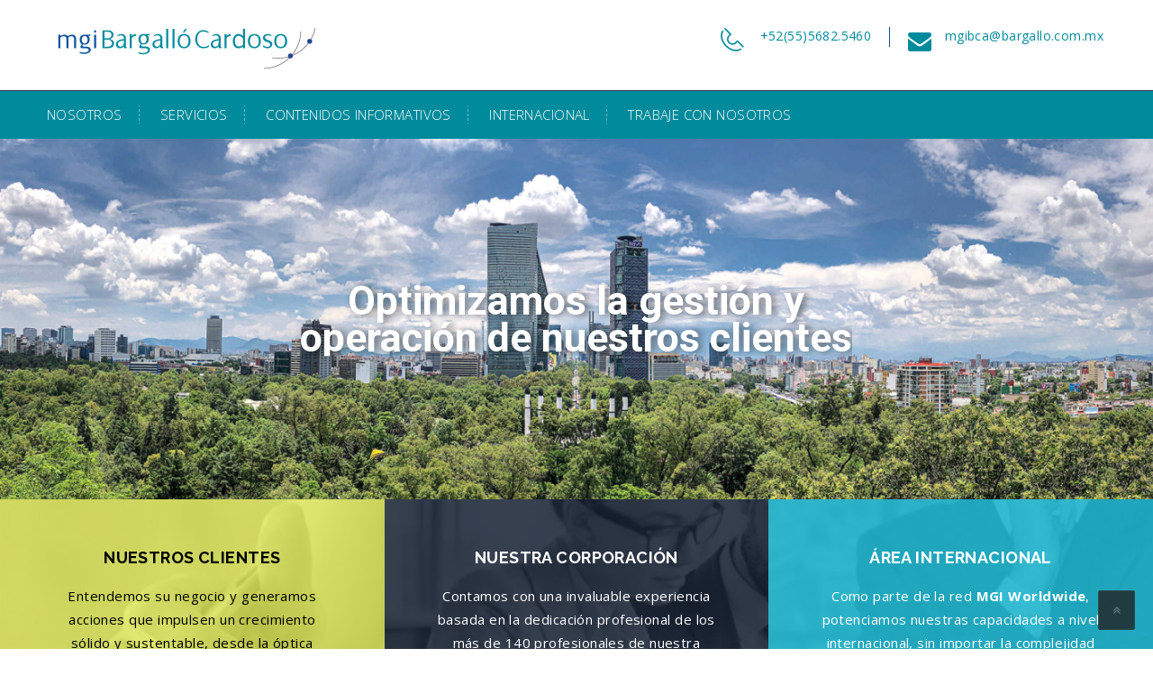

--- FILE ---
content_type: text/html; charset=UTF-8
request_url: https://bargallocardoso.mx/
body_size: 21653
content:
<!DOCTYPE html>
	<html lang="es" class="no-js">
		<head>
			<meta charset="UTF-8">
			<meta name="viewport" content="width=device-width, initial-scale=1">
			<link rel="profile" href="http://gmpg.org/xfn/11">
							<link rel="pingback" href="https://bargallocardoso.mx/xmlrpc.php">
				<title>Bargall&oacute; Cardoso y Asociados &#8211; Contadores P&uacute;blicos, Consultores en Administraci&oacute;n y NEGOCIOS</title>
<meta name='robots' content='max-image-preview:large' />
	<style>img:is([sizes="auto" i], [sizes^="auto," i]) { contain-intrinsic-size: 3000px 1500px }</style>
	<link rel='dns-prefetch' href='//fonts.googleapis.com' />
<link rel='preconnect' href='https://fonts.gstatic.com' crossorigin />
<link rel="alternate" type="application/rss+xml" title="Bargall&oacute; Cardoso y Asociados &raquo; Feed" href="https://bargallocardoso.mx/feed/" />
<link rel="alternate" type="application/rss+xml" title="Bargall&oacute; Cardoso y Asociados &raquo; Feed de los comentarios" href="https://bargallocardoso.mx/comments/feed/" />
<script type="text/javascript">
/* <![CDATA[ */
window._wpemojiSettings = {"baseUrl":"https:\/\/s.w.org\/images\/core\/emoji\/16.0.1\/72x72\/","ext":".png","svgUrl":"https:\/\/s.w.org\/images\/core\/emoji\/16.0.1\/svg\/","svgExt":".svg","source":{"concatemoji":"https:\/\/bargallocardoso.mx\/wp-includes\/js\/wp-emoji-release.min.js?ver=6.8.3"}};
/*! This file is auto-generated */
!function(s,n){var o,i,e;function c(e){try{var t={supportTests:e,timestamp:(new Date).valueOf()};sessionStorage.setItem(o,JSON.stringify(t))}catch(e){}}function p(e,t,n){e.clearRect(0,0,e.canvas.width,e.canvas.height),e.fillText(t,0,0);var t=new Uint32Array(e.getImageData(0,0,e.canvas.width,e.canvas.height).data),a=(e.clearRect(0,0,e.canvas.width,e.canvas.height),e.fillText(n,0,0),new Uint32Array(e.getImageData(0,0,e.canvas.width,e.canvas.height).data));return t.every(function(e,t){return e===a[t]})}function u(e,t){e.clearRect(0,0,e.canvas.width,e.canvas.height),e.fillText(t,0,0);for(var n=e.getImageData(16,16,1,1),a=0;a<n.data.length;a++)if(0!==n.data[a])return!1;return!0}function f(e,t,n,a){switch(t){case"flag":return n(e,"\ud83c\udff3\ufe0f\u200d\u26a7\ufe0f","\ud83c\udff3\ufe0f\u200b\u26a7\ufe0f")?!1:!n(e,"\ud83c\udde8\ud83c\uddf6","\ud83c\udde8\u200b\ud83c\uddf6")&&!n(e,"\ud83c\udff4\udb40\udc67\udb40\udc62\udb40\udc65\udb40\udc6e\udb40\udc67\udb40\udc7f","\ud83c\udff4\u200b\udb40\udc67\u200b\udb40\udc62\u200b\udb40\udc65\u200b\udb40\udc6e\u200b\udb40\udc67\u200b\udb40\udc7f");case"emoji":return!a(e,"\ud83e\udedf")}return!1}function g(e,t,n,a){var r="undefined"!=typeof WorkerGlobalScope&&self instanceof WorkerGlobalScope?new OffscreenCanvas(300,150):s.createElement("canvas"),o=r.getContext("2d",{willReadFrequently:!0}),i=(o.textBaseline="top",o.font="600 32px Arial",{});return e.forEach(function(e){i[e]=t(o,e,n,a)}),i}function t(e){var t=s.createElement("script");t.src=e,t.defer=!0,s.head.appendChild(t)}"undefined"!=typeof Promise&&(o="wpEmojiSettingsSupports",i=["flag","emoji"],n.supports={everything:!0,everythingExceptFlag:!0},e=new Promise(function(e){s.addEventListener("DOMContentLoaded",e,{once:!0})}),new Promise(function(t){var n=function(){try{var e=JSON.parse(sessionStorage.getItem(o));if("object"==typeof e&&"number"==typeof e.timestamp&&(new Date).valueOf()<e.timestamp+604800&&"object"==typeof e.supportTests)return e.supportTests}catch(e){}return null}();if(!n){if("undefined"!=typeof Worker&&"undefined"!=typeof OffscreenCanvas&&"undefined"!=typeof URL&&URL.createObjectURL&&"undefined"!=typeof Blob)try{var e="postMessage("+g.toString()+"("+[JSON.stringify(i),f.toString(),p.toString(),u.toString()].join(",")+"));",a=new Blob([e],{type:"text/javascript"}),r=new Worker(URL.createObjectURL(a),{name:"wpTestEmojiSupports"});return void(r.onmessage=function(e){c(n=e.data),r.terminate(),t(n)})}catch(e){}c(n=g(i,f,p,u))}t(n)}).then(function(e){for(var t in e)n.supports[t]=e[t],n.supports.everything=n.supports.everything&&n.supports[t],"flag"!==t&&(n.supports.everythingExceptFlag=n.supports.everythingExceptFlag&&n.supports[t]);n.supports.everythingExceptFlag=n.supports.everythingExceptFlag&&!n.supports.flag,n.DOMReady=!1,n.readyCallback=function(){n.DOMReady=!0}}).then(function(){return e}).then(function(){var e;n.supports.everything||(n.readyCallback(),(e=n.source||{}).concatemoji?t(e.concatemoji):e.wpemoji&&e.twemoji&&(t(e.twemoji),t(e.wpemoji)))}))}((window,document),window._wpemojiSettings);
/* ]]> */
</script>
<style id='wp-emoji-styles-inline-css' type='text/css'>

	img.wp-smiley, img.emoji {
		display: inline !important;
		border: none !important;
		box-shadow: none !important;
		height: 1em !important;
		width: 1em !important;
		margin: 0 0.07em !important;
		vertical-align: -0.1em !important;
		background: none !important;
		padding: 0 !important;
	}
</style>
<link rel='stylesheet' id='wp-block-library-css' href='https://bargallocardoso.mx/wp-includes/css/dist/block-library/style.min.css?ver=6.8.3' type='text/css' media='all' />
<style id='wp-block-library-theme-inline-css' type='text/css'>
.wp-block-audio :where(figcaption){color:#555;font-size:13px;text-align:center}.is-dark-theme .wp-block-audio :where(figcaption){color:#ffffffa6}.wp-block-audio{margin:0 0 1em}.wp-block-code{border:1px solid #ccc;border-radius:4px;font-family:Menlo,Consolas,monaco,monospace;padding:.8em 1em}.wp-block-embed :where(figcaption){color:#555;font-size:13px;text-align:center}.is-dark-theme .wp-block-embed :where(figcaption){color:#ffffffa6}.wp-block-embed{margin:0 0 1em}.blocks-gallery-caption{color:#555;font-size:13px;text-align:center}.is-dark-theme .blocks-gallery-caption{color:#ffffffa6}:root :where(.wp-block-image figcaption){color:#555;font-size:13px;text-align:center}.is-dark-theme :root :where(.wp-block-image figcaption){color:#ffffffa6}.wp-block-image{margin:0 0 1em}.wp-block-pullquote{border-bottom:4px solid;border-top:4px solid;color:currentColor;margin-bottom:1.75em}.wp-block-pullquote cite,.wp-block-pullquote footer,.wp-block-pullquote__citation{color:currentColor;font-size:.8125em;font-style:normal;text-transform:uppercase}.wp-block-quote{border-left:.25em solid;margin:0 0 1.75em;padding-left:1em}.wp-block-quote cite,.wp-block-quote footer{color:currentColor;font-size:.8125em;font-style:normal;position:relative}.wp-block-quote:where(.has-text-align-right){border-left:none;border-right:.25em solid;padding-left:0;padding-right:1em}.wp-block-quote:where(.has-text-align-center){border:none;padding-left:0}.wp-block-quote.is-large,.wp-block-quote.is-style-large,.wp-block-quote:where(.is-style-plain){border:none}.wp-block-search .wp-block-search__label{font-weight:700}.wp-block-search__button{border:1px solid #ccc;padding:.375em .625em}:where(.wp-block-group.has-background){padding:1.25em 2.375em}.wp-block-separator.has-css-opacity{opacity:.4}.wp-block-separator{border:none;border-bottom:2px solid;margin-left:auto;margin-right:auto}.wp-block-separator.has-alpha-channel-opacity{opacity:1}.wp-block-separator:not(.is-style-wide):not(.is-style-dots){width:100px}.wp-block-separator.has-background:not(.is-style-dots){border-bottom:none;height:1px}.wp-block-separator.has-background:not(.is-style-wide):not(.is-style-dots){height:2px}.wp-block-table{margin:0 0 1em}.wp-block-table td,.wp-block-table th{word-break:normal}.wp-block-table :where(figcaption){color:#555;font-size:13px;text-align:center}.is-dark-theme .wp-block-table :where(figcaption){color:#ffffffa6}.wp-block-video :where(figcaption){color:#555;font-size:13px;text-align:center}.is-dark-theme .wp-block-video :where(figcaption){color:#ffffffa6}.wp-block-video{margin:0 0 1em}:root :where(.wp-block-template-part.has-background){margin-bottom:0;margin-top:0;padding:1.25em 2.375em}
</style>
<style id='classic-theme-styles-inline-css' type='text/css'>
/*! This file is auto-generated */
.wp-block-button__link{color:#fff;background-color:#32373c;border-radius:9999px;box-shadow:none;text-decoration:none;padding:calc(.667em + 2px) calc(1.333em + 2px);font-size:1.125em}.wp-block-file__button{background:#32373c;color:#fff;text-decoration:none}
</style>
<link rel='stylesheet' id='html5-player-video-style-css' href='https://bargallocardoso.mx/wp-content/plugins/html5-video-player/build/blocks/view.css?ver=2.6.1' type='text/css' media='all' />
<link rel='stylesheet' id='html5-player-youtube-style-css' href='https://bargallocardoso.mx/wp-content/plugins/html5-video-player/build/blocks/view.css?ver=2.6.1' type='text/css' media='all' />
<link rel='stylesheet' id='html5-player-vimeo-style-css' href='https://bargallocardoso.mx/wp-content/plugins/html5-video-player/build/blocks/view.css?ver=2.6.1' type='text/css' media='all' />
<style id='wp-job-openings-blocks-style-inline-css' type='text/css'>
.wp-block-create-block-wjo-block{background-color:#21759b;border:1px dotted red;color:#fff;padding:2px}.awsm-b-row{display:-webkit-box;display:-ms-flexbox;display:-webkit-flex;display:flex;display:flexbox;-webkit-flex-flow:row wrap;margin:0 -15px;-webkit-box-orient:horizontal;-webkit-box-direction:normal;-ms-flex-flow:row wrap;flex-flow:row wrap}.awsm-b-row,.awsm-b-row *,.awsm-b-row :after,.awsm-b-row :before{-webkit-box-sizing:border-box;box-sizing:border-box}.awsm-b-grid-item{display:-webkit-box;display:-ms-flexbox;display:-webkit-flex;display:flex;float:left;padding:0 15px!important;width:33.333%;-webkit-box-orient:vertical;-webkit-box-direction:normal;-ms-flex-direction:column;flex-direction:column;-webkit-flex-direction:column}.awsm-b-grid-col-4 .awsm-b-grid-item{width:25%}.awsm-b-grid-col-2 .awsm-b-grid-item{width:50%}.awsm-b-grid-col .awsm-b-grid-item{width:100%}.awsm-b-job-hide{display:none!important}.awsm-job-show{display:block!important}.awsm-b-job-item{background:#fff;font-size:14px;padding:20px}a.awsm-b-job-item{text-decoration:none!important}.awsm-b-grid-item .awsm-b-job-item{border:1px solid #dddfe3;border-radius:2px;-webkit-box-shadow:0 1px 4px 0 rgba(0,0,0,.05);box-shadow:0 1px 4px 0 rgba(0,0,0,.05);display:-webkit-box;display:-ms-flexbox;display:-webkit-flex;display:flex;margin-bottom:30px;-webkit-box-orient:vertical;-webkit-box-direction:normal;-ms-flex-direction:column;flex-direction:column;-webkit-flex-direction:column;-webkit-box-flex:1;-ms-flex-positive:1;flex-grow:1;-webkit-flex-grow:1;-webkit-transition:all .3s ease;transition:all .3s ease}.awsm-b-grid-item .awsm-b-job-item:focus,.awsm-b-grid-item .awsm-b-job-item:hover{-webkit-box-shadow:0 3px 15px -5px rgba(0,0,0,.2);box-shadow:0 3px 15px -5px rgba(0,0,0,.2)}.awsm-b-grid-item .awsm-job-featured-image{margin-bottom:14px}.awsm-b-job-item h2.awsm-b-job-post-title{font-size:18px;margin:0 0 15px;text-align:left}.awsm-b-job-item h2.awsm-b-job-post-title a{font-size:18px}.awsm-b-grid-item .awsm-job-info{margin-bottom:10px;min-height:83px}.awsm-b-grid-item .awsm-job-info p{margin:0 0 8px}.awsm-b-job-wrap:after{clear:both;content:"";display:table}.awsm-b-filter-wrap,.awsm-b-filter-wrap *{-webkit-box-sizing:border-box;box-sizing:border-box}.awsm-b-filter-wrap{margin:0 -10px 20px}.awsm-b-filter-wrap form{display:-webkit-box;display:-webkit-flex;display:-ms-flexbox;display:flex;-webkit-flex-wrap:wrap;-ms-flex-wrap:wrap;flex-wrap:wrap}.awsm-b-filter-wrap .awsm-b-filter-items{display:none}.awsm-b-filter-wrap.awsm-b-full-width-search-filter-wrap .awsm-b-filter-item-search,.awsm-b-filter-wrap.awsm-b-full-width-search-filter-wrap .awsm-b-filter-items,.awsm-b-filter-wrap.awsm-b-no-search-filter-wrap .awsm-b-filter-items{width:100%}.awsm-b-filter-toggle{border:1px solid #ccc;border-radius:4px;display:-webkit-box;display:-webkit-flex;display:-ms-flexbox;display:flex;-webkit-flex-flow:wrap;-ms-flex-flow:wrap;flex-flow:wrap;margin:0 10px 10px;outline:none!important;padding:12px;width:46px}.awsm-b-filter-toggle.awsm-on{background:#ccc}.awsm-b-filter-toggle svg{height:20px;width:20px}.awsm-b-filter-wrap.awsm-b-no-search-filter-wrap .awsm-b-filter-toggle{width:100%;-webkit-box-align:center;-webkit-align-items:center;-ms-flex-align:center;align-items:center;-webkit-box-pack:justify;-webkit-justify-content:space-between;-ms-flex-pack:justify;justify-content:space-between;text-decoration:none}.awsm-b-filter-wrap.awsm-b-no-search-filter-wrap .awsm-b-filter-toggle svg{height:22px;width:22px}@media(min-width:768px){.awsm-b-filter-wrap .awsm-b-filter-items{display:-webkit-box!important;display:-webkit-flex!important;display:-ms-flexbox!important;display:flex!important;-webkit-flex-wrap:wrap;-ms-flex-wrap:wrap;flex-wrap:wrap;width:calc(100% - 250px)}.awsm-b-filter-toggle{display:none}.awsm-b-filter-item-search{width:250px}}.awsm-b-filter-wrap .awsm-b-filter-item{padding:0 10px 10px}.awsm-b-filter-item-search{padding:0 10px 10px;position:relative}@media(max-width:768px){.awsm-b-filter-wrap .awsm-b-filter-items{width:100%}.awsm-b-filter-item-search{width:calc(100% - 66px)}.awsm-b-filter-wrap .awsm-b-filter-item .awsm-selectric-wrapper{min-width:100%}}.awsm-b-filter-wrap .awsm-b-filter-item .awsm-b-job-form-control{min-height:48px;padding-right:58px}.awsm-b-filter-item-search .awsm-b-job-form-control{min-height:48px;padding-right:48px}.awsm-b-filter-item-search-in{position:relative}.awsm-b-filter-item-search .awsm-b-job-search-icon-wrapper{color:#ccc;cursor:pointer;font-size:16px;height:100%;line-height:48px;position:absolute;right:0;text-align:center;top:0;width:48px}.awsm-b-jobs-none-container{padding:25px}.awsm-b-jobs-none-container p{margin:0;padding:5px}.awsm-b-row .awsm-b-jobs-pagination{padding:0 15px;width:100%}.awsm-b-jobs-pagination{float:left;width:100%}.awsm-b-load-more-main a.awsm-b-load-more,.awsm-load-more-classic a.page-numbers{background:#fff;border:1px solid #dddfe3;-webkit-box-shadow:0 1px 4px 0 rgba(0,0,0,.05);box-shadow:0 1px 4px 0 rgba(0,0,0,.05);display:block;margin:0!important;outline:none!important;padding:20px;text-align:center;text-decoration:none!important;-webkit-transition:all .3s ease;transition:all .3s ease}.awsm-load-more-classic a.page-numbers,.awsm-load-more-classic span.page-numbers{font-size:90%;padding:5px 10px}.awsm-load-more-classic{text-align:center}.awsm-b-load-more-main a.awsm-load-more:focus,.awsm-b-load-more-main a.awsm-load-more:hover,.awsm-load-more-classic a.page-numbers:focus,.awsm-load-more-classic a.page-numbers:hover{-webkit-box-shadow:0 3px 15px -5px rgba(0,0,0,.2);box-shadow:0 3px 15px -5px rgba(0,0,0,.2)}.awsm-b-jobs-pagination.awsm-load-more-classic ul{list-style:none;margin:0;padding:0}.awsm-b-jobs-pagination.awsm-load-more-classic ul li{display:inline-block}.awsm-b-lists{border:1px solid #ededed}.awsm-b-list-item{width:100%}.awsm-b-list-item h2.awsm-job-b-post-title{margin-bottom:0}.awsm-b-list-item .awsm-job-featured-image{float:left;margin-right:10px}.awsm-b-list-item .awsm-job-featured-image img{height:50px;width:50px}.awsm-b-list-item .awsm-b-job-item{border-bottom:1px solid rgba(0,0,0,.13)}.awsm-b-list-item .awsm-b-job-item:after{clear:both;content:"";display:table}.awsm-b-list-left-col{float:left;width:50%}.awsm-b-list-right-col{float:left;text-align:right;width:50%}.awsm-b-list-item .awsm-job-specification-wrapper{display:inline-block;vertical-align:middle}.awsm-b-list-item .awsm-job-specification-item{display:inline-block;margin:0 15px 0 0;vertical-align:middle}a.awsm-b-job-item .awsm-job-specification-item{color:#4c4c4c}.awsm-b-list-item .awsm-job-more-container{display:inline-block;vertical-align:middle}.awsm-job-more-container .awsm-job-more span:before{content:"→"}.awsm-b-lists .awsm-b-jobs-pagination{margin-top:30px}.awsm-job-specification-item>[class^=awsm-job-icon-]{margin-right:6px}.awsm-job-specification-term:after{content:", "}.awsm-job-specification-term:last-child:after{content:""}.awsm-job-single-wrap,.awsm-job-single-wrap *,.awsm-job-single-wrap :after,.awsm-job-single-wrap :before{-webkit-box-sizing:border-box;box-sizing:border-box}.awsm-job-single-wrap{margin-bottom:1.3em}.awsm-job-single-wrap:after{clear:both;content:"";display:table}.awsm-job-content{padding-bottom:32px}.awsm-job-single-wrap.awsm-col-2 .awsm-job-content{float:left;padding-right:15px;width:55%}.awsm-job-single-wrap.awsm-col-2 .awsm-job-form{float:left;padding-left:15px;width:45%}.awsm-job-head,.awsm_job_spec_above_content{margin-bottom:20px}.awsm-job-head h1{margin:0 0 20px}.awsm-job-list-info span{margin-right:10px}.awsm-job-single-wrap .awsm-job-expiration-label{font-weight:700}.awsm-job-form-inner{background:#fff;border:1px solid #dddfe3;padding:35px}.awsm-job-form-inner h2{margin:0 0 30px}.awsm-job-form-group{margin-bottom:20px}.awsm-job-form-group input[type=checkbox],.awsm-job-form-group input[type=radio]{margin-right:5px}.awsm-job-form-group label{display:block;margin-bottom:10px}.awsm-job-form-options-container label,.awsm-job-inline-group label{display:inline;font-weight:400}.awsm-b-job-form-control{display:block;width:100%}.awsm-job-form-options-container span{display:inline-block;margin-bottom:10px;margin-left:10px}.awsm-job-submit{background:#0195ff;border:1px solid #0195ff;color:#fff;padding:10px 30px}.awsm-job-submit:focus,.awsm-job-submit:hover{background:rgba(0,0,0,0);color:#0195ff}.awsm-job-form-error{color:#db4c4c;font-weight:500}.awsm-b-job-form-control.awsm-job-form-error,.awsm-b-job-form-control.awsm-job-form-error:focus{border:1px solid #db4c4c}.awsm-error-message,.awsm-success-message{padding:12px 25px}.awsm-error-message p:empty,.awsm-success-message p:empty{display:none}.awsm-error-message p,.awsm-success-message p{margin:0!important;padding:0!important}.awsm-success-message{border:1px solid #1ea508}.awsm-error-message{border:1px solid #db4c4c}ul.awsm-error-message li{line-height:1.8em;margin-left:1.2em}.awsm-expired-message{padding:25px}.awsm-expired-message p{margin:1em 0}.awsm-job-container{margin:0 auto;max-width:1170px;padding:50px 0;width:100%}.awsm-jobs-loading{position:relative}.awsm-b-job-listings:after{content:"";height:100%;left:0;opacity:0;position:absolute;top:0;-webkit-transition:all .3s ease;transition:all .3s ease;visibility:hidden;width:100%}.awsm-b-job-listings.awsm-jobs-loading:after{opacity:1;visibility:visible}.awsm-b-sr-only{height:1px;margin:-1px;overflow:hidden;padding:0;position:absolute;width:1px;clip:rect(0,0,0,0);border:0}@media(max-width:1024px){.awsm-b-grid-col-4 .awsm-b-grid-item{width:33.333%}}@media(max-width:992px){.awsm-job-single-wrap.awsm-col-2 .awsm-job-content{padding-right:0;width:100%}.awsm-job-single-wrap.awsm-col-2 .awsm-job-form{padding-left:0;width:100%}}@media(max-width:768px){.awsm-b-grid-col-3 .awsm-b-grid-item,.awsm-b-grid-col-4 .awsm-b-grid-item,.awsm-b-grid-item{width:50%}.awsm-b-list-left-col{padding-bottom:10px;width:100%}.awsm-b-list-right-col{text-align:left;width:100%}}@media(max-width:648px){.awsm-b-grid-col-2 .awsm-b-grid-item,.awsm-b-grid-col-3 .awsm-b-grid-item,.awsm-b-grid-col-4 .awsm-b-grid-item,.awsm-b-grid-item{width:100%}.awsm-b-list-item .awsm-job-specification-wrapper{display:block;float:none;padding-bottom:5px}.awsm-b-list-item .awsm-job-more-container{display:block;float:none}}.awsm-job-form-plugin-style .awsm-b-job-form-control{border:1px solid #ccc;border-radius:4px;color:#060606;display:block;font:inherit;line-height:1;min-height:46px;padding:8px 15px;-webkit-transition:all .3s ease;transition:all .3s ease;width:100%}.awsm-job-form-plugin-style .awsm-b-job-form-control:focus{border-color:#060606;-webkit-box-shadow:none;box-shadow:none;outline:none}.awsm-job-form-plugin-style .awsm-b-job-form-control.awsm-job-form-error{border-color:#db4c4c}.awsm-job-form-plugin-style textarea.awsm-b-job-form-control{min-height:80px}.awsm-job-form-plugin-style .awsm-application-submit-btn,.awsm-job-form-plugin-style .awsm-jobs-primary-button{background:#060606;border-radius:45px;color:#fff;padding:16px 32px;-webkit-transition:all .3s ease;transition:all .3s ease}.awsm-job-form-plugin-style .awsm-application-submit-btn:focus,.awsm-job-form-plugin-style .awsm-application-submit-btn:hover,.awsm-job-form-plugin-style .awsm-jobs-primary-button:focus,.awsm-job-form-plugin-style .awsm-jobs-primary-button:hover{background:#060606;color:#fff;outline:none}.awsm-job-form-plugin-style .awsm-jobs-primary-button{cursor:pointer}.awsm-job-form-plugin-style .awsm-jobs-primary-button:disabled{opacity:.5;pointer-events:none}.awsm-job-form-plugin-style .awsm-selectric{border-color:#ccc;border-radius:4px;-webkit-box-shadow:none;box-shadow:none}.awsm-job-form-plugin-style .awsm-selectric-open .awsm-selectric{border-color:#060606}.awsm-job-form-plugin-style .awsm-selectric .label{margin-left:15px}.awsm-jobs-is-block-theme .site-branding{padding:0 2.1rem}.awsm-jobs-is-block-theme .site-content{padding:0 2.1rem 3rem}.awsm-jobs-is-block-theme .site-title{margin-bottom:0}.awsm-b-job-wrap,.awsm-b-job-wrap *{-webkit-box-sizing:border-box;box-sizing:border-box}

</style>
<link rel='stylesheet' id='awsm-jobs-general-css' href='https://bargallocardoso.mx/wp-content/plugins/wp-job-openings/assets/css/general.min.css?ver=3.5.4' type='text/css' media='all' />
<link rel='stylesheet' id='awsm-jobs-style-css' href='https://bargallocardoso.mx/wp-content/plugins/wp-job-openings/assets/css/style.min.css?ver=3.5.4' type='text/css' media='all' />
<style id='global-styles-inline-css' type='text/css'>
:root{--wp--preset--aspect-ratio--square: 1;--wp--preset--aspect-ratio--4-3: 4/3;--wp--preset--aspect-ratio--3-4: 3/4;--wp--preset--aspect-ratio--3-2: 3/2;--wp--preset--aspect-ratio--2-3: 2/3;--wp--preset--aspect-ratio--16-9: 16/9;--wp--preset--aspect-ratio--9-16: 9/16;--wp--preset--color--black: #000000;--wp--preset--color--cyan-bluish-gray: #abb8c3;--wp--preset--color--white: #ffffff;--wp--preset--color--pale-pink: #f78da7;--wp--preset--color--vivid-red: #cf2e2e;--wp--preset--color--luminous-vivid-orange: #ff6900;--wp--preset--color--luminous-vivid-amber: #fcb900;--wp--preset--color--light-green-cyan: #7bdcb5;--wp--preset--color--vivid-green-cyan: #00d084;--wp--preset--color--pale-cyan-blue: #8ed1fc;--wp--preset--color--vivid-cyan-blue: #0693e3;--wp--preset--color--vivid-purple: #9b51e0;--wp--preset--gradient--vivid-cyan-blue-to-vivid-purple: linear-gradient(135deg,rgba(6,147,227,1) 0%,rgb(155,81,224) 100%);--wp--preset--gradient--light-green-cyan-to-vivid-green-cyan: linear-gradient(135deg,rgb(122,220,180) 0%,rgb(0,208,130) 100%);--wp--preset--gradient--luminous-vivid-amber-to-luminous-vivid-orange: linear-gradient(135deg,rgba(252,185,0,1) 0%,rgba(255,105,0,1) 100%);--wp--preset--gradient--luminous-vivid-orange-to-vivid-red: linear-gradient(135deg,rgba(255,105,0,1) 0%,rgb(207,46,46) 100%);--wp--preset--gradient--very-light-gray-to-cyan-bluish-gray: linear-gradient(135deg,rgb(238,238,238) 0%,rgb(169,184,195) 100%);--wp--preset--gradient--cool-to-warm-spectrum: linear-gradient(135deg,rgb(74,234,220) 0%,rgb(151,120,209) 20%,rgb(207,42,186) 40%,rgb(238,44,130) 60%,rgb(251,105,98) 80%,rgb(254,248,76) 100%);--wp--preset--gradient--blush-light-purple: linear-gradient(135deg,rgb(255,206,236) 0%,rgb(152,150,240) 100%);--wp--preset--gradient--blush-bordeaux: linear-gradient(135deg,rgb(254,205,165) 0%,rgb(254,45,45) 50%,rgb(107,0,62) 100%);--wp--preset--gradient--luminous-dusk: linear-gradient(135deg,rgb(255,203,112) 0%,rgb(199,81,192) 50%,rgb(65,88,208) 100%);--wp--preset--gradient--pale-ocean: linear-gradient(135deg,rgb(255,245,203) 0%,rgb(182,227,212) 50%,rgb(51,167,181) 100%);--wp--preset--gradient--electric-grass: linear-gradient(135deg,rgb(202,248,128) 0%,rgb(113,206,126) 100%);--wp--preset--gradient--midnight: linear-gradient(135deg,rgb(2,3,129) 0%,rgb(40,116,252) 100%);--wp--preset--font-size--small: 13px;--wp--preset--font-size--medium: 20px;--wp--preset--font-size--large: 36px;--wp--preset--font-size--x-large: 42px;--wp--preset--spacing--20: 0.44rem;--wp--preset--spacing--30: 0.67rem;--wp--preset--spacing--40: 1rem;--wp--preset--spacing--50: 1.5rem;--wp--preset--spacing--60: 2.25rem;--wp--preset--spacing--70: 3.38rem;--wp--preset--spacing--80: 5.06rem;--wp--preset--shadow--natural: 6px 6px 9px rgba(0, 0, 0, 0.2);--wp--preset--shadow--deep: 12px 12px 50px rgba(0, 0, 0, 0.4);--wp--preset--shadow--sharp: 6px 6px 0px rgba(0, 0, 0, 0.2);--wp--preset--shadow--outlined: 6px 6px 0px -3px rgba(255, 255, 255, 1), 6px 6px rgba(0, 0, 0, 1);--wp--preset--shadow--crisp: 6px 6px 0px rgba(0, 0, 0, 1);}:where(.is-layout-flex){gap: 0.5em;}:where(.is-layout-grid){gap: 0.5em;}body .is-layout-flex{display: flex;}.is-layout-flex{flex-wrap: wrap;align-items: center;}.is-layout-flex > :is(*, div){margin: 0;}body .is-layout-grid{display: grid;}.is-layout-grid > :is(*, div){margin: 0;}:where(.wp-block-columns.is-layout-flex){gap: 2em;}:where(.wp-block-columns.is-layout-grid){gap: 2em;}:where(.wp-block-post-template.is-layout-flex){gap: 1.25em;}:where(.wp-block-post-template.is-layout-grid){gap: 1.25em;}.has-black-color{color: var(--wp--preset--color--black) !important;}.has-cyan-bluish-gray-color{color: var(--wp--preset--color--cyan-bluish-gray) !important;}.has-white-color{color: var(--wp--preset--color--white) !important;}.has-pale-pink-color{color: var(--wp--preset--color--pale-pink) !important;}.has-vivid-red-color{color: var(--wp--preset--color--vivid-red) !important;}.has-luminous-vivid-orange-color{color: var(--wp--preset--color--luminous-vivid-orange) !important;}.has-luminous-vivid-amber-color{color: var(--wp--preset--color--luminous-vivid-amber) !important;}.has-light-green-cyan-color{color: var(--wp--preset--color--light-green-cyan) !important;}.has-vivid-green-cyan-color{color: var(--wp--preset--color--vivid-green-cyan) !important;}.has-pale-cyan-blue-color{color: var(--wp--preset--color--pale-cyan-blue) !important;}.has-vivid-cyan-blue-color{color: var(--wp--preset--color--vivid-cyan-blue) !important;}.has-vivid-purple-color{color: var(--wp--preset--color--vivid-purple) !important;}.has-black-background-color{background-color: var(--wp--preset--color--black) !important;}.has-cyan-bluish-gray-background-color{background-color: var(--wp--preset--color--cyan-bluish-gray) !important;}.has-white-background-color{background-color: var(--wp--preset--color--white) !important;}.has-pale-pink-background-color{background-color: var(--wp--preset--color--pale-pink) !important;}.has-vivid-red-background-color{background-color: var(--wp--preset--color--vivid-red) !important;}.has-luminous-vivid-orange-background-color{background-color: var(--wp--preset--color--luminous-vivid-orange) !important;}.has-luminous-vivid-amber-background-color{background-color: var(--wp--preset--color--luminous-vivid-amber) !important;}.has-light-green-cyan-background-color{background-color: var(--wp--preset--color--light-green-cyan) !important;}.has-vivid-green-cyan-background-color{background-color: var(--wp--preset--color--vivid-green-cyan) !important;}.has-pale-cyan-blue-background-color{background-color: var(--wp--preset--color--pale-cyan-blue) !important;}.has-vivid-cyan-blue-background-color{background-color: var(--wp--preset--color--vivid-cyan-blue) !important;}.has-vivid-purple-background-color{background-color: var(--wp--preset--color--vivid-purple) !important;}.has-black-border-color{border-color: var(--wp--preset--color--black) !important;}.has-cyan-bluish-gray-border-color{border-color: var(--wp--preset--color--cyan-bluish-gray) !important;}.has-white-border-color{border-color: var(--wp--preset--color--white) !important;}.has-pale-pink-border-color{border-color: var(--wp--preset--color--pale-pink) !important;}.has-vivid-red-border-color{border-color: var(--wp--preset--color--vivid-red) !important;}.has-luminous-vivid-orange-border-color{border-color: var(--wp--preset--color--luminous-vivid-orange) !important;}.has-luminous-vivid-amber-border-color{border-color: var(--wp--preset--color--luminous-vivid-amber) !important;}.has-light-green-cyan-border-color{border-color: var(--wp--preset--color--light-green-cyan) !important;}.has-vivid-green-cyan-border-color{border-color: var(--wp--preset--color--vivid-green-cyan) !important;}.has-pale-cyan-blue-border-color{border-color: var(--wp--preset--color--pale-cyan-blue) !important;}.has-vivid-cyan-blue-border-color{border-color: var(--wp--preset--color--vivid-cyan-blue) !important;}.has-vivid-purple-border-color{border-color: var(--wp--preset--color--vivid-purple) !important;}.has-vivid-cyan-blue-to-vivid-purple-gradient-background{background: var(--wp--preset--gradient--vivid-cyan-blue-to-vivid-purple) !important;}.has-light-green-cyan-to-vivid-green-cyan-gradient-background{background: var(--wp--preset--gradient--light-green-cyan-to-vivid-green-cyan) !important;}.has-luminous-vivid-amber-to-luminous-vivid-orange-gradient-background{background: var(--wp--preset--gradient--luminous-vivid-amber-to-luminous-vivid-orange) !important;}.has-luminous-vivid-orange-to-vivid-red-gradient-background{background: var(--wp--preset--gradient--luminous-vivid-orange-to-vivid-red) !important;}.has-very-light-gray-to-cyan-bluish-gray-gradient-background{background: var(--wp--preset--gradient--very-light-gray-to-cyan-bluish-gray) !important;}.has-cool-to-warm-spectrum-gradient-background{background: var(--wp--preset--gradient--cool-to-warm-spectrum) !important;}.has-blush-light-purple-gradient-background{background: var(--wp--preset--gradient--blush-light-purple) !important;}.has-blush-bordeaux-gradient-background{background: var(--wp--preset--gradient--blush-bordeaux) !important;}.has-luminous-dusk-gradient-background{background: var(--wp--preset--gradient--luminous-dusk) !important;}.has-pale-ocean-gradient-background{background: var(--wp--preset--gradient--pale-ocean) !important;}.has-electric-grass-gradient-background{background: var(--wp--preset--gradient--electric-grass) !important;}.has-midnight-gradient-background{background: var(--wp--preset--gradient--midnight) !important;}.has-small-font-size{font-size: var(--wp--preset--font-size--small) !important;}.has-medium-font-size{font-size: var(--wp--preset--font-size--medium) !important;}.has-large-font-size{font-size: var(--wp--preset--font-size--large) !important;}.has-x-large-font-size{font-size: var(--wp--preset--font-size--x-large) !important;}
:where(.wp-block-post-template.is-layout-flex){gap: 1.25em;}:where(.wp-block-post-template.is-layout-grid){gap: 1.25em;}
:where(.wp-block-columns.is-layout-flex){gap: 2em;}:where(.wp-block-columns.is-layout-grid){gap: 2em;}
:root :where(.wp-block-pullquote){font-size: 1.5em;line-height: 1.6;}
</style>
<link rel='stylesheet' id='contact-form-7-css' href='https://bargallocardoso.mx/wp-content/plugins/contact-form-7/includes/css/styles.css?ver=6.1' type='text/css' media='all' />
<link rel='stylesheet' id='wpsm_counter-font-awesome-front-css' href='https://bargallocardoso.mx/wp-content/plugins/counter-number-showcase/assets/css/font-awesome/css/font-awesome.min.css?ver=6.8.3' type='text/css' media='all' />
<link rel='stylesheet' id='wpsm_counter_bootstrap-front-css' href='https://bargallocardoso.mx/wp-content/plugins/counter-number-showcase/assets/css/bootstrap-front.css?ver=6.8.3' type='text/css' media='all' />
<link rel='stylesheet' id='wpsm_counter_column-css' href='https://bargallocardoso.mx/wp-content/plugins/counter-number-showcase/assets/css/counter-column.css?ver=6.8.3' type='text/css' media='all' />
<link rel='stylesheet' id='wp-components-css' href='https://bargallocardoso.mx/wp-includes/css/dist/components/style.min.css?ver=6.8.3' type='text/css' media='all' />
<link rel='stylesheet' id='godaddy-styles-css' href='https://bargallocardoso.mx/wp-content/plugins/coblocks/includes/Dependencies/GoDaddy/Styles/build/latest.css?ver=2.0.2' type='text/css' media='all' />
<link rel='stylesheet' id='weglot-css-css' href='https://bargallocardoso.mx/wp-content/plugins/weglot/dist/css/front-css.css?ver=4.3.3' type='text/css' media='all' />
<link rel='stylesheet' id='new-flag-css-css' href='https://bargallocardoso.mx/wp-content/plugins/weglot/dist/css/new-flags.css?ver=4.3.3' type='text/css' media='all' />
<link rel='stylesheet' id='woocommerce-css' href='https://bargallocardoso.mx/wp-content/themes/finance/woocommerce/woocommerce.css?ver=6.8.3' type='text/css' media='all' />
<link rel='stylesheet' id='bootstrap-css' href='https://bargallocardoso.mx/wp-content/themes/finance/assets/css/bootstrap.min.css?ver=2.0' type='text/css' media='all' />
<link rel='stylesheet' id='finance-style-css' href='https://bargallocardoso.mx/wp-content/themes/finance/style.css?ver=2.0' type='text/css' media='all' />
<link rel='stylesheet' id='finance-layout-css' href='https://bargallocardoso.mx/wp-content/themes/finance/assets/css/demo1/main.css?ver=2.0' type='text/css' media='all' />
<link rel='stylesheet' id='finance-responsive-css' href='https://bargallocardoso.mx/wp-content/themes/finance/assets/css/demo1/responsive.css?ver=2.0' type='text/css' media='all' />
<link rel='stylesheet' id='font-awesome-css' href='https://bargallocardoso.mx/wp-content/themes/finance/assets/css/font-awesome.min.css?ver=2.0' type='text/css' media='all' />
<link rel='stylesheet' id='strock-icon-css' href='https://bargallocardoso.mx/wp-content/themes/finance/assets/css/strock-icon.css?ver=2.0' type='text/css' media='all' />
<link rel='stylesheet' id='owl.carousel-css' href='https://bargallocardoso.mx/wp-content/themes/finance/assets/css/owl.carousel.css?ver=2.0' type='text/css' media='all' />
<link rel='stylesheet' id='finance-googleapis-css' href='//fonts.googleapis.com/css?family=Playfair+Display:400,400i,700,700i,900,900i|Source+Sans+Pro:200,200i,300,300i,400,400i,600,600i,700,700i,900,900i' type='text/css' media='all' />
<link rel='stylesheet' id='finance-gutenberg-css' href='https://bargallocardoso.mx/wp-content/themes/finance/assets/css/gutenberg.css?ver=2.0' type='text/css' media='all' />
<link rel='stylesheet' id='fonts-css' href='https://fonts.googleapis.com/css?family=Raleway%3A400%2C100%2C200%2C300%2C500%2C600%2C800%2C700%2C900%7COpen+Sans%3A400%2C300%2C300italic%2C400italic%2C600%2C600italic%2C700%2C700italic%2C800%2C800italic%7COpen+Sans+Condensed%3A300%2C300italic%2C700%7CRoboto%3A400%2C100%2C100italic%2C300%2C300italic%2C400italic%2C500%2C500italic%2C700%2C700italic%2C900%2C900italic%7COpen+Sans%7CPT+Serif%7CRoboto&#038;subset=latin%2Clatin-ext' type='text/css' media='all' />
<link rel='stylesheet' id='js_composer_front-css' href='https://bargallocardoso.mx/wp-content/plugins/vc-composer/assets/css/js_composer.min.css?ver=6.8.0' type='text/css' media='all' />
<link rel="preload" as="style" href="https://fonts.googleapis.com/css?family=Open%20Sans:300,400,500,600,700,800,300italic,400italic,500italic,600italic,700italic,800italic&#038;display=swap&#038;ver=1689114611" /><link rel="stylesheet" href="https://fonts.googleapis.com/css?family=Open%20Sans:300,400,500,600,700,800,300italic,400italic,500italic,600italic,700italic,800italic&#038;display=swap&#038;ver=1689114611" media="print" onload="this.media='all'"><noscript><link rel="stylesheet" href="https://fonts.googleapis.com/css?family=Open%20Sans:300,400,500,600,700,800,300italic,400italic,500italic,600italic,700italic,800italic&#038;display=swap&#038;ver=1689114611" /></noscript><script type="text/javascript" src="https://bargallocardoso.mx/wp-includes/js/jquery/jquery.min.js?ver=3.7.1" id="jquery-core-js"></script>
<script type="text/javascript" src="https://bargallocardoso.mx/wp-includes/js/jquery/jquery-migrate.min.js?ver=3.4.1" id="jquery-migrate-js"></script>
<script type="text/javascript" src="https://bargallocardoso.mx/wp-content/plugins/weglot/dist/front-js.js?ver=4.3.3" id="wp-weglot-js-js"></script>
<script type="text/javascript" src="https://bargallocardoso.mx/wp-content/themes/finance/assets/js/libs.js" id="libs-js"></script>
<script type="text/javascript" src="https://bargallocardoso.mx/wp-content/themes/finance/assets/js/tether.min.js" id="tether-js"></script>
<script type="text/javascript" src="https://bargallocardoso.mx/wp-content/themes/finance/assets/js/bootstrap.min.js" id="bootstrap-js"></script>
<script type="text/javascript" src="https://bargallocardoso.mx/wp-content/themes/finance/assets/js/owl.carousel.min.js" id="owl.carousel-js"></script>
<script type="text/javascript" src="https://bargallocardoso.mx/wp-content/themes/finance/assets/js/jquery.mixitup.min.js" id="jquery.mixitup-js"></script>
<script type="text/javascript" src="https://bargallocardoso.mx/wp-content/themes/finance/assets/js/countdown.js" id="countdown-js"></script>
<script type="text/javascript" src="https://bargallocardoso.mx/wp-content/themes/finance/assets/js/jquery.counterup.min.js" id="jquery.counterup-js"></script>
<script type="text/javascript" src="https://bargallocardoso.mx/wp-content/themes/finance/assets/js/waypoints.min.js" id="waypoints-js"></script>
<script type="text/javascript" src="https://bargallocardoso.mx/wp-content/themes/finance/assets/js/custom.js" id="finance-custom-js"></script>
<script type="text/javascript" src="https://bargallocardoso.mx/wp-content/themes/finance/assets/js/Chart.min.js" id="Chart-js"></script>
<link rel="https://api.w.org/" href="https://bargallocardoso.mx/wp-json/" /><link rel="alternate" title="JSON" type="application/json" href="https://bargallocardoso.mx/wp-json/wp/v2/pages/2895" /><link rel="EditURI" type="application/rsd+xml" title="RSD" href="https://bargallocardoso.mx/xmlrpc.php?rsd" />
<meta name="generator" content="WordPress 6.8.3" />
<link rel="canonical" href="https://bargallocardoso.mx/" />
<link rel='shortlink' href='https://bargallocardoso.mx/' />
<link rel="alternate" title="oEmbed (JSON)" type="application/json+oembed" href="https://bargallocardoso.mx/wp-json/oembed/1.0/embed?url=https%3A%2F%2Fbargallocardoso.mx%2F" />
<link rel="alternate" title="oEmbed (XML)" type="text/xml+oembed" href="https://bargallocardoso.mx/wp-json/oembed/1.0/embed?url=https%3A%2F%2Fbargallocardoso.mx%2F&#038;format=xml" />
<meta name="generator" content="Redux 4.5.7" /><style type="text/css">
			.aiovg-player {
				display: block;
				position: relative;
				padding-bottom: 56.25%;
				width: 100%;
				height: 0;	
				overflow: hidden;
			}
			
			.aiovg-player iframe,
			.aiovg-player .video-js,
			.aiovg-player .plyr {
				--plyr-color-main: #00b2ff;
				position: absolute;
				inset: 0;	
				margin: 0;
				padding: 0;
				width: 100%;
				height: 100%;
			}
		</style> <style> #h5vpQuickPlayer { width: 100%; max-width: 100%; margin: 0 auto; } </style> 		<script type="text/javascript">
			var ajaxurl = 'https://bargallocardoso.mx/wp-admin/admin-ajax.php';
		</script>
		<meta name="generator" content="Powered by WPBakery Page Builder - drag and drop page builder for WordPress."/>
<meta name="generator" content="Powered by Slider Revolution 6.5.16 - responsive, Mobile-Friendly Slider Plugin for WordPress with comfortable drag and drop interface." />
<link rel="icon" href="https://bargallocardoso.mx/wp-content/uploads/2022/04/cropped-mgi-BCA-fav-32x32.png" sizes="32x32" />
<link rel="icon" href="https://bargallocardoso.mx/wp-content/uploads/2022/04/cropped-mgi-BCA-fav-192x192.png" sizes="192x192" />
<link rel="apple-touch-icon" href="https://bargallocardoso.mx/wp-content/uploads/2022/04/cropped-mgi-BCA-fav-180x180.png" />
<meta name="msapplication-TileImage" content="https://bargallocardoso.mx/wp-content/uploads/2022/04/cropped-mgi-BCA-fav-270x270.png" />
<script>function setREVStartSize(e){
			//window.requestAnimationFrame(function() {
				window.RSIW = window.RSIW===undefined ? window.innerWidth : window.RSIW;
				window.RSIH = window.RSIH===undefined ? window.innerHeight : window.RSIH;
				try {
					var pw = document.getElementById(e.c).parentNode.offsetWidth,
						newh;
					pw = pw===0 || isNaN(pw) ? window.RSIW : pw;
					e.tabw = e.tabw===undefined ? 0 : parseInt(e.tabw);
					e.thumbw = e.thumbw===undefined ? 0 : parseInt(e.thumbw);
					e.tabh = e.tabh===undefined ? 0 : parseInt(e.tabh);
					e.thumbh = e.thumbh===undefined ? 0 : parseInt(e.thumbh);
					e.tabhide = e.tabhide===undefined ? 0 : parseInt(e.tabhide);
					e.thumbhide = e.thumbhide===undefined ? 0 : parseInt(e.thumbhide);
					e.mh = e.mh===undefined || e.mh=="" || e.mh==="auto" ? 0 : parseInt(e.mh,0);
					if(e.layout==="fullscreen" || e.l==="fullscreen")
						newh = Math.max(e.mh,window.RSIH);
					else{
						e.gw = Array.isArray(e.gw) ? e.gw : [e.gw];
						for (var i in e.rl) if (e.gw[i]===undefined || e.gw[i]===0) e.gw[i] = e.gw[i-1];
						e.gh = e.el===undefined || e.el==="" || (Array.isArray(e.el) && e.el.length==0)? e.gh : e.el;
						e.gh = Array.isArray(e.gh) ? e.gh : [e.gh];
						for (var i in e.rl) if (e.gh[i]===undefined || e.gh[i]===0) e.gh[i] = e.gh[i-1];
											
						var nl = new Array(e.rl.length),
							ix = 0,
							sl;
						e.tabw = e.tabhide>=pw ? 0 : e.tabw;
						e.thumbw = e.thumbhide>=pw ? 0 : e.thumbw;
						e.tabh = e.tabhide>=pw ? 0 : e.tabh;
						e.thumbh = e.thumbhide>=pw ? 0 : e.thumbh;
						for (var i in e.rl) nl[i] = e.rl[i]<window.RSIW ? 0 : e.rl[i];
						sl = nl[0];
						for (var i in nl) if (sl>nl[i] && nl[i]>0) { sl = nl[i]; ix=i;}
						var m = pw>(e.gw[ix]+e.tabw+e.thumbw) ? 1 : (pw-(e.tabw+e.thumbw)) / (e.gw[ix]);
						newh =  (e.gh[ix] * m) + (e.tabh + e.thumbh);
					}
					var el = document.getElementById(e.c);
					if (el!==null && el) el.style.height = newh+"px";
					el = document.getElementById(e.c+"_wrapper");
					if (el!==null && el) {
						el.style.height = newh+"px";
						el.style.display = "block";
					}
				} catch(e){
					console.log("Failure at Presize of Slider:" + e)
				}
			//});
		  };</script>
		<style type="text/css" id="wp-custom-css">
			.icon_text .text {
    color: #000000;
    float: right;
    font-size: 13px;
}

body, button, input, select, textarea {
    font-family: "PT Sans", Helvetica, Arial, sans-serif;
    font-size: 14px;
    line-height: 26px;
    color: #ffffff;
}

.widget_tmc_services ul li a {
    color: #FFFFFF;
    line-height: 18px;
    text-decoration: none;
}

#footer .socials ul li a {
    display: block;
    width: 32px;
    font-size: 18px;
    line-height: 32px;
    text-align: center;
    border-radius: 50%;
    opacity: 01;
    -webkit-transition: opacity 0.3s ease;
    -moz-transition: opacity 0.3s ease;
    -ms-transition: opacity 0.3s ease;
    -o-transition: opacity 0.3s ease;
    transition: opacity 0.3s ease;
    color: #FFFFFF;
    border: 1px solid #FFFFFF;
}


.tel-box .icon-box i {
    font-size: 20px;
    color: #00919e;
}


#footer .copyright_row .copyright_row_wr .copyright {
    width: 100%;
    float: none;
    color: #FFFFFF;
}


#footer .footer_widgets .widget .widget_title {
    margin: 0;
    font-size: 18px;
    font-family: "Open Sans", sans-serif;
    font-weight: normal!important;
    color: #FFFFFF;
    line-height: 26px;
    margin-bottom: 20px;
    position: relative;
    font-style: italic;
}

.profile-information p {
    padding: 1px 0;
    margin: 0;
}

.career-page-inner-box {
    padding-top: 35px;
    padding-bottom: 10px;
}

.career-page .list-box li {
    list-style: none;
    font-size: 15px;
    line-height: 26px;
    color: #0C94C7;
}

.get-quote-btn {
    color: #ffffff;
}

.container.main-container {
    padding-top: 100px;
    padding-bottom: 0px;
}

.service-single-page .icon-box-wrapper li .text-box h5 {
    color: #314861;
    font-size: 18px;
    line-height: 26px;
    text-transform: inherit;
}

.single-sidebar-widget .single-service-broucher {
    border: 1px solid #E7E7EE;
    padding: 30px;
    background-image: none;
}

.single-sidebar-widget .single-service-contact {
    background: #bfc361;
    padding: 30px 0;
    background-repeat: no-repeat;
    background-position: 95% 85%;
}

.single-sidebar-widget .single-service-contact a {
    background: #DBDF6C;
    font-size: 22px;
    padding: 10px 30px;
    color: #fff !important;
    font-style: italic;
    width: 100%;
    display: inline-table;
    font-weight: 700;
    line-height: 26px;
    font-family: "Open Sans", sans-serif;
}

.sec-title h2 {
    margin: 0;
    font-size: 28px;
    font-family: "Raleway", sans-serif;
    font-weight: 800;
    color: #383838;
    line-height: 32px;
    text-transform: uppercase;
}

.tel-box .text-box {
    padding-left: 10px;
    color: #ffffff;
}

body.tmc_header_4 .header_top:before {
    position: absolute;
    top: 0;
    left: 0;
    right: 0;
    bottom: 0;
    background: #fff;
    content: '';
}

body.tmc_header_4 .header_top {
    background: #29293d;
    padding: 20px 0 33px;
}

body.tmc_header_4 .header_top .icon_text {
    margin-top: 10px;
    border-right: 1px solid #0d52a0;
    padding-right: 20px;
}

@media (min-width: 992px)
.col-md-3 {
    width: 33%;
}

.entry-title a {
    display: none;
}

.service-page4 .single-service-item {
    margin: 0 0 10px 0;
    cursor: pointer;
}

.layout5 .carousel-prev, .carousel-next {
    position: static;
    display: inline-flex!important;
    width: 100px!important;
    height: 50px;
    margin-left: 47%;
    text-align: center;
    margin-right: -45%;
    border: 2px solid #909397;
    margin-top: 40px;
    cursor: pointer;
    opacity: 1;
    background: #4cadc9!important;
}

.layout5 .carousel-prev i, .carousel-next i {
    font-size: 35px;
    color: #ffffff;
    margin-left: 43px!important;
	    margin-top: 5px;
}

.container.main-container {
    padding-top: 50px;
    padding-bottom: 0px;
}

#footer .copyright_row .copyright_row_wr .copyright a {
    color: #ffffff;
}

.sec-pad {
    padding-top:100px!important;
    padding-bottom:20px!important;
}

p.page-subtitle {
    float: left;
    width: 100%;
    font-size: 0px;
    font-style: italic;
    font-family: "PT Serif", sans-serif;
    margin: 0;
    color: #323240;
    letter-spacing: .03em;
    line-height: 26px;
}

.tmc_header_4 .page_title {
    position: relative;
    padding: 15px;
    background-position: 0% 0;
    background-size: cover;
}

.tmc_header_4 .page_title::before {
    content: '';
    position: absolute;
    top: 0;
    left: 0;
    right: 0;
    bottom: 0;
    background: #ffffff;
    opacity: .1;
}

input[type="submit"] {
    font-size: 1.1rem!important;
    padding: 0.95em 1.625em;
    position: absolute;
    right: 30px;
    margin-top: -56px!important;
}

.awsm-job-container {
    max-width: 1170px;
    width: 100%;
    margin: 0 auto;
    padding: 0px 0;
}

.single-team-member .text-box {
    border-bottom: 1px solid #E1E1E1;
    text-align: center;
    padding-top: 20px;
    padding-bottom: 0px;
    -webkit-transition: background .4s ease;
    transition: background .4s ease;
}

.single-team-member {
    margin-top: 40px;
}

input, textarea {
    font-family: "PT Sans", Helvetica, Arial, sans-serif;
    font-size: 14px;
    line-height: 26px;
    color: #000000;
}

.awsm-job-form-inner h2 {
    margin: 0 0 30px;
	display: none
}
		</style>
		<style id="finance_option-dynamic-css" title="dynamic-css" class="redux-options-output">body.tmc_header_4 .top_nav .top_nav_wrapper > ul  > li.current_page_item a, body.tmc_header_4 .top_nav .top_nav_wrapper > ul > li > a:hover, .icon_text .icon, .welcome-section .sec-title1 span, a, .primary-color, .tmc-menu a:hover, .tmc-menu > li.current-menu-item > a, .tmc-menu > li.current-menu-ancestor > a, .entry-footer .post-categories li a:hover, .entry-footer .post-tags li a:hover, .heading-404, .grid-item .grid-title a:hover, .widget a:hover, .widget #calendar_wrap a, .widget_recent_comments a, #secondary .widget.widget_nav_menu ul li a:hover, #secondary .widget.widget_nav_menu ul li li a:hover, #secondary .widget.widget_nav_menu ul li li li a:hover, #secondary .widget.widget_nav_menu ul li.current-menu-item a, .woocommerce ul.products li.product .price, .woocommerce .star-rating, .iconbox-wrapper .iconbox-icon .primary, .iconbox-wrapper .iconbox-image .primary, .iconbox-wrapper a:hover, .breadcrumbs a:hover, #comments .comment .comment-wrapper .comment-meta .comment-time:hover, #comments .comment .comment-wrapper .comment-meta .comment-reply-link:hover, #comments .comment .comment-wrapper .comment-meta .comment-edit-link:hover, .nav-toggle-active i, .header-transparent .header-right-wrap .extract-element .phone-text, .site-header .header-right-wrap .extract-element .phone-text, .wpb_wrapper .tmc-projects-light .esg-navigationbutton:hover, .wpb_wrapper .tmc-projects-light .esg-filterbutton:hover, .wpb_wrapper .tmc-projects-light .esg-sortbutton:hover, .wpb_wrapper .tmc-projects-light .esg-sortbutton-order:hover, .wpb_wrapper .tmc-projects-light .esg-cartbutton-order:hover, .wpb_wrapper .tmc-projects-light .esg-filterbutton.selected, .wpb_wrapper .tmc-projects-dark .esg-navigationbutton:hover, .wpb_wrapper .tmc-projects-dark .esg-filterbutton:hover, .wpb_wrapper .tmc-projects-dark .esg-sortbutton:hover, .wpb_wrapper .tmc-projects-dark .esg-sortbutton-order:hover, .wpb_wrapper .tmc-projects-dark .esg-cartbutton-order:hover, .wpb_wrapper .tmc-projects-dark .esg-filterbutton.selected, .icon-box-faq, .name-content .client-name h3, .statics ul li p, .right-box .single-blog-post:hover .date-box h4, .tel-box .text-box h4, .single-service h3 a:hover, .single-sidebar-widget .single-service-contact a, .service-single-page .single-service-box ul.list-box li, .single-blog-post h3:hover, #footer .socials ul li a:hover, ul.list-box li,.comming-soon-sec .time .box-time,.comming-soon-sec .time .box-time span:first-child,.comming-soon-sec .time .box-time span:last-child, .post-page-meta i,.entry-meta i.fa, .widget-posts-list .content a h4:hover, body.tmc_header_2 .header_top .top_nav .top_nav_wrapper > ul > li.current_page_item > a, body.tmc_header_2 .header_top .top_nav .top_nav_wrapper > ul > li.current-menu-ancestor > a, body.tmc_header_2 .header_top .top_nav .top_nav_wrapper > ul > li.current-menu-parent > a, body.tmc_header_2 .header_top .top_nav .top_nav_wrapper > ul > li.current_page_parent > a, body.tmc_header_2 .header_top .top_nav .top_nav_wrapper > ul > li.current_page_ancestor > a, body.tmc_header_2 .header_top .top_nav .main_menu_nav > ul > li.current_page_item > a, body.tmc_header_2 .header_top .top_nav .main_menu_nav > ul > li.current-menu-ancestor > a, body.tmc_header_2 .header_top .top_nav .main_menu_nav > ul > li.current-menu-parent > a, body.tmc_header_2 .header_top .top_nav .main_menu_nav > ul > li.current_page_parent > a, body.tmc_header_2 .header_top .top_nav .main_menu_nav > ul > li.current_page_ancestor > a, body.tmc_header_2 .header_top .top_nav .top_nav_wrapper > ul > li:hover > a, body.tmc_header_2 .header_top .top_nav .main_menu_nav > ul > li:hover > a, #footer .footer_widgets .tp_recent_tweets li:before, .top_nav .top_nav_wrapper > ul > li.current_page_item > a, .top_nav .top_nav_wrapper > ul > li.current-menu-ancestor > a, .top_nav .top_nav_wrapper > ul > li.current-menu-parent > a, .top_nav .top_nav_wrapper > ul > li.current_page_parent > a, .top_nav .top_nav_wrapper > ul > li.current_page_ancestor > a, .top_nav .main_menu_nav > ul > li.current_page_item > a, .top_nav .main_menu_nav > ul > li.current-menu-ancestor > a, .top_nav .main_menu_nav > ul > li.current-menu-parent > a, .top_nav .main_menu_nav > ul > li.current_page_parent > a, .top_nav .main_menu_nav > ul > li.current_page_ancestor > a, .top_nav .top_nav_wrapper > ul > li:hover > a, .top_nav .main_menu_nav > ul > li:hover > a, .post-resource ul li i, body.tmc_header_1 .icon_text .icon, .footer-contacts2 h2 strong, body.tmc_header_5 .header_top .top_nav .top_nav_wrapper > ul > li.current_page_item > a, body.tmc_header_5 .header_top .top_nav .top_nav_wrapper > ul > li.current-menu-ancestor > a, body.tmc_header_5 .header_top .top_nav .top_nav_wrapper > ul > li.current-menu-parent > a, body.tmc_header_5 .header_top .top_nav .top_nav_wrapper > ul > li.current_page_parent > a, body.tmc_header_5 .header_top .top_nav .top_nav_wrapper > ul > li.current_page_ancestor > a, body.tmc_header_5 .header_top .top_nav .main_menu_nav > ul > li.current_page_item > a, body.tmc_header_5 .header_top .top_nav .main_menu_nav > ul > li.current-menu-ancestor > a, body.tmc_header_5 .header_top .top_nav .main_menu_nav > ul > li.current-menu-parent > a, body.tmc_header_5 .header_top .top_nav .main_menu_nav > ul > li.current_page_parent > a, body.tmc_header_5 .header_top .top_nav .main_menu_nav > ul > li.current_page_ancestor > a, body.tmc_header_5 .header_top .top_nav .top_nav_wrapper > ul > li:hover > a, body.tmc_header_5 .header_top .top_nav .main_menu_nav > ul > li:hover > a, .return-customer a, .tp_recent_tweets li a, #footer .footer_widgets .tp_recent_tweets li .twitter_time, .home-cta a.thm-button-mine.mine-css{color:#008b9c;}.thm-button.thm-button1:hover, .awsm-btn-set.request-call-form .wpcf7-form-control.wpcf7-submit, .footer-contacts .thm-button:hover, .footer-contacts4 .thm-button, .profile-information p.note:before, .answer-question .wpcf7-form-control.wpcf7-submit, .new-app-color.thm-button.inverse,.error-404 .thm-button,.comming-soon-sec .thm-button,.project-page .single-project-item a.btn, body.tmc_header_1 .top_nav .top_nav_wrapper, .thm-button.mu-color:hover, .tmc_header_1 .footer-contacts .thm-button:hover, .get-quote-btn, body.tmc_header_1  .get-quote-btn:before, body.tmc_header_1  .top_nav, .tmc_header_1 .footer-contacts, .section_header h2:before, .woocommerce-shipping-fields h3:before, .tmc_header_2 .page_title h1.h2:after{background:#008b9c;}input[type="reset"], input[type="submit"], input[type="submit"], .tmc-menu ul li a:hover, .tmc-menu ul li.current-menu-item > a, .loop-pagination a:hover, .loop-pagination span:hover, .loop-pagination a.current, .loop-pagination span.current, .footer-social, .tagcloud a:hover, woocommerce #respond input#submit.alt, .woocommerce a.button.alt, .woocommerce button.button.alt, .woocommerce input.button.alt, .woocommerce #respond input#submit.alt:hover, .woocommerce #respond input#submit.alt:focus, .woocommerce #respond input#submit.alt:active, .woocommerce a.button.alt:hover, .woocommerce a.button.alt:focus, .woocommerce a.button.alt:active, .woocommerce button.button.alt:hover, .woocommerce button.button.alt:focus, .woocommerce button.button.alt:active, .woocommerce input.button.alt:hover, .woocommerce input.button.alt:focus, .woocommerce input.button.alt:active, .woocommerce span.onsale, .entry-content .wpb_content_element .wpb_tour_tabs_wrapper .wpb_tabs_nav li.ui-tabs-active a, .entry-content .wpb_content_element .wpb_accordion_header li.ui-tabs-active a, .entry-content .wpb_content_element .wpb_accordion_wrapper .wpb_accordion_header.ui-state-active a, .btn, .btn:hover, .btn-primary, .custom-heading .heading-line, .custom-heading .heading-line.primary, .wpb_wrapper .eg-tmc_projects-element-1, .sec-title h2:after, .custom-heading h2:before, .single-team-member .img-box .overlay .box .content ul, .right-box .single-blog-post:hover .text-box .date-box span.decor-line, .widget_tmc_services h4:after, .get-in-touch h4:after, .widget-links h4:after, .widget_mc4wp_form_widget h3.widget-title:after, .about-cta .single-count-box span.decor-line, .widget h2::after, .img-holder .date-box, .more-link:hover, .more-link:focus, .single-blog-post .qoute-box, .woocommerce ul.products li.product .button, .product-details-content .content-box .cart-btn, .woocommerce #respond input#submit, .woocommerce a.button, .woocommerce button.button, .woocommerce input.button, .thm-button1:hover, .widget_mc4wp_form_widget h4:after, .widget_nav_menu h4:after, .answer-question .wpcf7-form-control.wpcf7-submit:hover, .thm-button:hover, .widget_archive h5:after, .widget_categories h5:after, .widget_links h5:after, .widget_meta h5:after, .widget_pages h5:after, .widget_recent_comments h5:after, .widget_recent_entries h5:after, .widget_rss h5:after, .widget_nav_menu h5:after, .widget_tmc_services_sidebar .widget_tmc_services:after, .widget_tmc_posts .widget_title:after, .widget_text .widget_title:after, .widget_tag_cloud .widget_title:after, .widget_tp_widget_recent_tweets h4:after, .widget.widget_tag_cloud .tagcloud a:hover, .thm-button.mine-css.thm-button-c:hover{background-color:#008b9c;}#footer .socials ul li a:hover,.comming-soon-sec .time .box-time, .widget.widget_tag_cloud .tagcloud a:hover, textarea:focus, input[type="date"]:focus, input[type="datetime"]:focus, input[type="datetime-local"]:focus, input[type="email"]:focus, input[type="month"]:focus, input[type="number"]:focus, input[type="password"]:focus, input[type="search"]:focus, input[type="tel"]:focus, input[type="text"]:focus, input[type="time"]:focus, input[type="url"]:focus, input[type="week"]:focus, .entry-content blockquote, .woocommerce ul.products li.product a img:hover, .woocommerce div.product div.images img:hover, .contact_media .media-left a, .wpcf7-form-control.wpcf7-submit, li.vc_tta-tab.vc_active, .product-tab-box .tab-title-box ul li.active a, .home-cta a.thm-button-mine.mine-css{border-color:#008b9c;}#secondary .widget.widget_nav_menu ul li.current-menu-item a:before, .single-sidebar-widget .special-links li.active a, .single-sidebar-widget .special-links li a:before{border-left-color:#008b9c;}.tmc_header_4 .full-img-sec .left-content.awsm-settings li, #footer .footer_widgets .widget.widget_nav_menu ul li a:hover, .career-page .list-box li, .case-details-sec.item-case-details ul li, .secondary-color, .iconbox-wrapper .iconbox-icon .secondary, .iconbox-wrapper .iconbox-image .secondary, .full-img-sec .left-content ul li, .widget-posts-list .content span, .return-customer a:hover, .welcome-section2 .sec-title h2 .blue, .latest-blog.latest-blog4 a, .single-sidebar-widget .category-widget ul li a:hover{color:#004aa0;}.single-project-item .btn, .awsm-btn-set.request-call-form .wpcf7-form-control.wpcf7-submit:hover, .footer-contacts .thm-button, .sec-page-advisors  .advisors-sec .col-md-9 .thm-button, .new-app-color.thm-button.inverse:hover,.inverse,.error-404 .thm-button:hover, .contact-form.left-box .wpcf7-form-control.wpcf7-submit.thm-button:hover, .about-us-section .thm-button, .mc4wp-form-fields .thm-button, .footer-contacts2 .thm-button, .welcome-section2 .sec-title .decor-line, .welcome-section2 .welcome2-box .thm-button:hover, .service-page4 .custom-heading h2:before, .footer-contacts3 .thm-button:hover, .why-choose-bg2 .custom-heading h2:before, .latest-blog.latest-blog4 .custom-heading h2:before, .request-call-form .wpcf7-form-control.wpcf7-submit:hover{background:#004aa0;}.btn-secondary, .custom-heading .heading-line.secondary, .form-submit input:hover, .woocommerce ul.products li.product .button:hover, .product-details-content .content-box .cart-btn:hover, .woocommerce input.button:hover, .woocommerce a.button.alt:hover, .thm-button1, .woocommerce #respond input#submit:hover{background-color:#004aa0;}.request-call-form .wpcf7-form-control.wpcf7-submit:hover{border-color:#004aa0;}.logo{margin-top:0px;margin-right:0px;margin-bottom:0px;margin-left:0px;}.header_top{height:100px;}body.tmc_header_1 .top_nav .top_nav_wrapper > ul > li > a , body.tmc_header_2 .top_nav .top_nav_wrapper > ul > li > a , body.tmc_header_3 .top_nav .top_nav_wrapper > ul > li > a, body.tmc_header_4 .top_nav .top_nav_wrapper > ul > li > a , body.tmc_header_5 .top_nav .top_nav_wrapper > ul > li > a, body.tmc_header_2 .header_top .top_nav .top_nav_wrapper > ul > li > a, body.tmc_header_5 .header_top .top_nav .top_nav_wrapper > ul > li > a{font-family:"Open Sans";line-height:15px;font-weight:300;font-style:normal;color:#ffffff;font-size:15px;}body.tmc_header_4 .top_nav, body.tmc_header_5 .header_top, body.tmc_header_2 .header_top, body.tmc_header_1 .top_nav .top_nav_wrapper{background:#008b9c;}body.tmc_header_1 .top_nav .top_nav_wrapper > ul > li > a:hover, body.tmc_header_2 .top_nav .top_nav_wrapper > ul > li > a:hover, body.tmc_header_3 .top_nav .top_nav_wrapper > ul > li > a:hover, body.tmc_header_4 .top_nav .top_nav_wrapper > ul > li > a:hover, body.tmc_header_5 .top_nav .top_nav_wrapper > ul > li > a:hover, body.tmc_header_2 .header_top .top_nav .top_nav_wrapper > ul > li:hover > a, body.tmc_header_5 .header_top .top_nav .top_nav_wrapper > ul > li:hover > a{color:#000e6b;}body.tmc_header_1 .top_nav .top_nav_wrapper > ul.main_menu_nav > li.menu-item.current_page_item a, body.tmc_header_2 .top_nav .top_nav_wrapper > ul.main_menu_nav > li.menu-item.current_page_item a, body.tmc_header_3 .top_nav .top_nav_wrapper > ul.main_menu_nav > li.menu-item.current_page_item a, body.tmc_header_4 .top_nav .top_nav_wrapper > ul.main_menu_nav > li.menu-item.current_page_item a, body.tmc_header_5 .top_nav .top_nav_wrapper > ul.main_menu_nav > li.menu-item.current_page_item a{color:#2d2d2d;}body.tmc_header_1 .top_nav .top_nav_wrapper > ul.main_menu_nav > li ul.sub-menu li a, body.tmc_header_2 .top_nav .top_nav_wrapper > ul.main_menu_nav > li ul.sub-menu li a, body.tmc_header_3 .top_nav .top_nav_wrapper > ul.main_menu_nav > li ul.sub-menu li a, body.tmc_header_4 .top_nav .top_nav_wrapper > ul.main_menu_nav > li ul.sub-menu li a, body.tmc_header_5 .top_nav .top_nav_wrapper > ul.main_menu_nav > li ul.sub-menu li a, body.tmc_header_4 .top_nav .top_nav_wrapper > ul.main_menu_nav > li.menu-item.current_page_item ul li a{font-family:"Open Sans";text-align:izquierda;font-weight:300;font-style:normal;}body.sticky_menu.tmc_header_1 .top_nav.affix .top_nav_wrapper > ul > li > a, body.sticky_menu.tmc_header_2 .top_nav.affix .top_nav_wrapper > ul > li > a, body.sticky_menu.tmc_header_3 .top_nav.affix .top_nav_wrapper > ul > li > a, body.sticky_menu.tmc_header_4 .top_nav.affix .top_nav_wrapper > ul > li > a, body.sticky_menu.tmc_header_5 .top_nav.affix .top_nav_wrapper > ul > li > a{line-height:12px;font-size:12px;}.tmc_header_1 .page_title, .tmc_header_2 .page_title, .tmc_header_3 .page_title, .tmc_header_4 .page_title, .tmc_header_5 .page_title{background-color:#ffffff;}body{font-family:"Open Sans";color:#2d2d2d;}p{font-family:"Open Sans";color:#2d2d2d;}.widgets_row{background-color:#424242;}.footer-bottom{background-color:#000000;}</style><style type="text/css" data-type="vc_custom-css">.container.main-container {
    padding: 0;
}</style><style type="text/css" data-type="vc_shortcodes-custom-css">.vc_custom_1667980268028{background-color: #f7f8fa !important;}.vc_custom_1667980463526{background-color: #f7f8fa !important;}.vc_custom_1668002132866{background-color: #001577 !important;}.vc_custom_1668032122751{background-color: #c7cb46 !important;}.vc_custom_1668003101694{background-color: #001577 !important;}.vc_custom_1668002906462{padding-left: 20px !important;}.vc_custom_1652891711879{padding-right: 15% !important;}</style><noscript><style> .wpb_animate_when_almost_visible { opacity: 1; }</style></noscript>		</head>
	<body class="home wp-singular page-template-default page page-id-2895 wp-theme-finance tmc_header_4 sticky_menu wpb-js-composer js-comp-ver-6.8.0 vc_responsive">
			<div id="wrapper" Class="boxed-full">
			<div class="content_wrapper">
						<header id="header">
				<div class="header_top clearfix">
	<div class="container">
		<div class="logo">
								<a href="https://bargallocardoso.mx/"><img src="https://bargallocardoso.mx/wp-content/uploads/2022/05/mgi-BCA-logo-300-f.png"  alt="Bargall&oacute; Cardoso y Asociados" />
					</a>
							</div>
		<!-- code for working hours section -->
					<div class="icon_text icon_working clearfix">
				<div class="icon">
					<i class="fa fa-envelope"></i>
				</div>
				<div class="text">
					<a href="mailto:"><a href="mailto:mgibca@bargallo.com.mx">mgibca@bargallo.com.mx</a></a>
				</div>
			</div>
						<!-- code for phone section -->
							<!-- code for address section -->
										<div class="icon_text clearfix">
							<div class="icon">
								<i class="icon icon-Phone2"></i>
							</div>
							<div class="text">
								<a href="tel:"><a href="tel:525556825460">+52(55)5682.5460</a></a>
							</div>
						</div>
				</div>
</div>
<!-- code for menu -->					
<div class="top_nav tp-header-menufour">
	<div class="container">
		<div class="top_nav_wrapper clearfix">
			<ul id="Primary" class="main_menu_nav"><li id="menu-item-900" class="menu-item menu-item-type-post_type menu-item-object-page menu-item-900"><a href="https://bargallocardoso.mx/nosotros/">Nosotros</a></li>
<li id="menu-item-1216" class="menu-item menu-item-type-custom menu-item-object-custom menu-item-has-children menu-item-1216"><a href="#">Servicios</a>
<ul class="sub-menu">
	<li id="menu-item-1218" class="menu-item menu-item-type-custom menu-item-object-custom menu-item-1218"><a href="https://bargallocardoso.mx/services/auditoria-y-aseguramiento/">Auditorías y aseguramiento</a></li>
	<li id="menu-item-1221" class="menu-item menu-item-type-custom menu-item-object-custom menu-item-1221"><a href="https://bargallocardoso.mx/services/consultoria-de-negocios/">Consultoría de negocios</a></li>
	<li id="menu-item-2982" class="menu-item menu-item-type-custom menu-item-object-custom menu-item-2982"><a href="https://bargallocardoso.mx/services/asesoria-fiscal/">Asesoría y consultoría fiscal</a></li>
	<li id="menu-item-1219" class="menu-item menu-item-type-custom menu-item-object-custom menu-item-1219"><a href="https://bargallocardoso.mx/services/consultoria-contable-administrativa/">Consultoría contable administrativa</a></li>
	<li id="menu-item-1220" class="menu-item menu-item-type-custom menu-item-object-custom menu-item-1220"><a href="https://bargallocardoso.mx/services/gobierno-coporativo/">Gobierno corporativo</a></li>
	<li id="menu-item-1222" class="menu-item menu-item-type-custom menu-item-object-custom menu-item-1222"><a href="https://bargallocardoso.mx/services/bpo/">Soporte a negocios (BPO)</a></li>
</ul>
</li>
<li id="menu-item-1273" class="menu-item menu-item-type-custom menu-item-object-custom menu-item-has-children menu-item-1273"><a href="#">Contenidos Informativos</a>
<ul class="sub-menu">
	<li id="menu-item-966" class="menu-item menu-item-type-post_type menu-item-object-page menu-item-966"><a href="https://bargallocardoso.mx/perspectivas-anuales/">Perspectivas anuales</a></li>
	<li id="menu-item-1552" class="menu-item menu-item-type-post_type menu-item-object-page menu-item-1552"><a href="https://bargallocardoso.mx/blog/">Información adicional</a></li>
</ul>
</li>
<li id="menu-item-1005" class="menu-item menu-item-type-post_type menu-item-object-page menu-item-1005"><a href="https://bargallocardoso.mx/internacional/">Internacional</a></li>
<li id="menu-item-1784" class="menu-item menu-item-type-custom menu-item-object-custom menu-item-1784"><a href="https://bargallocardoso.mx/vacantes/le-interesa-trabajar-con-nosotros">Trabaje con nosotros</a></li>
</ul>				
		</div>
	</div>
</div><div class="mobile_header top_nav">
	<div class="logo_wrapper clearfix">
		<div class="logo">
								<a href="https://bargallocardoso.mx/"><img src="https://bargallocardoso.mx/wp-content/uploads/2022/05/mgi-BCA-logo-300.png" alt="Bargall&oacute; Cardoso y Asociados" />
					</a>
							</div>
		<div id="menu_toggle">
			<button></button>
		</div>
	</div>
	<div class="header_info">
		<div class="top_nav_mobile">
			<ul id="Primary" class="main_menu_nav"><li class="menu-item menu-item-type-post_type menu-item-object-page menu-item-900"><a href="https://bargallocardoso.mx/nosotros/">Nosotros</a></li>
<li class="menu-item menu-item-type-custom menu-item-object-custom menu-item-has-children menu-item-1216"><a href="#">Servicios</a>
<ul class="sub-menu">
	<li class="menu-item menu-item-type-custom menu-item-object-custom menu-item-1218"><a href="https://bargallocardoso.mx/services/auditoria-y-aseguramiento/">Auditorías y aseguramiento</a></li>
	<li class="menu-item menu-item-type-custom menu-item-object-custom menu-item-1221"><a href="https://bargallocardoso.mx/services/consultoria-de-negocios/">Consultoría de negocios</a></li>
	<li class="menu-item menu-item-type-custom menu-item-object-custom menu-item-2982"><a href="https://bargallocardoso.mx/services/asesoria-fiscal/">Asesoría y consultoría fiscal</a></li>
	<li class="menu-item menu-item-type-custom menu-item-object-custom menu-item-1219"><a href="https://bargallocardoso.mx/services/consultoria-contable-administrativa/">Consultoría contable administrativa</a></li>
	<li class="menu-item menu-item-type-custom menu-item-object-custom menu-item-1220"><a href="https://bargallocardoso.mx/services/gobierno-coporativo/">Gobierno corporativo</a></li>
	<li class="menu-item menu-item-type-custom menu-item-object-custom menu-item-1222"><a href="https://bargallocardoso.mx/services/bpo/">Soporte a negocios (BPO)</a></li>
</ul>
</li>
<li class="menu-item menu-item-type-custom menu-item-object-custom menu-item-has-children menu-item-1273"><a href="#">Contenidos Informativos</a>
<ul class="sub-menu">
	<li class="menu-item menu-item-type-post_type menu-item-object-page menu-item-966"><a href="https://bargallocardoso.mx/perspectivas-anuales/">Perspectivas anuales</a></li>
	<li class="menu-item menu-item-type-post_type menu-item-object-page menu-item-1552"><a href="https://bargallocardoso.mx/blog/">Información adicional</a></li>
</ul>
</li>
<li class="menu-item menu-item-type-post_type menu-item-object-page menu-item-1005"><a href="https://bargallocardoso.mx/internacional/">Internacional</a></li>
<li class="menu-item menu-item-type-custom menu-item-object-custom menu-item-1784"><a href="https://bargallocardoso.mx/vacantes/le-interesa-trabajar-con-nosotros">Trabaje con nosotros</a></li>
</ul>		</div>
	</div>
</div>			</header>
			<div id="main">		
					<div class="container main-container">
			<div class="content-area">
						<div class="entry-content">
					<div data-vc-full-width="true" data-vc-full-width-init="false" data-vc-stretch-content="true" class="vc_row wpb_row vc_row-fluid vc_row-no-padding"><div class="wpb_column vc_column_container vc_col-sm-12"><div class="vc_column-inner"><div class="wpb_wrapper">
			<!-- START Agosto REVOLUTION SLIDER 6.5.16 --><p class="rs-p-wp-fix"></p>
			<rs-module-wrap id="rev_slider_16_1_wrapper" data-source="gallery" style="visibility:hidden;background:transparent;padding:0;margin:0px auto;margin-top:0;margin-bottom:0px;">
				<rs-module id="rev_slider_16_1" style="" data-version="6.5.16">
					<rs-slides>
						<rs-slide style="position: absolute;" data-key="rs-28" data-title="Optimizamos" data-duration="4000ms" data-anim="d:5;ms:0ms;f:center;" data-in="o:0;x:(50%);y:(50%);sx:2;sy:2;m:true;row:5;col:5;" data-out="a:false;">
							<img fetchpriority="high" decoding="async" src="//bargallocardoso.mx/wp-content/plugins/revslider/public/assets/assets/dummy.png" alt="" title="Portada_BCA" width="1420" height="500" class="rev-slidebg tp-rs-img rs-lazyload" data-lazyload="//bargallocardoso.mx/wp-content/uploads/2022/08/Portada_BCA.png" data-bg="p:center top;" data-no-retina>
<!--
							--><rs-layer
								id="slider-16-slide-28-layer-1" 
								data-type="text"
								data-tsh="c:rgba(0,0,0,0.51);h:4px,2px,1px,0px;v:1px,0px,0px,0px;b:8px,4px,3px,1px;"
								data-xy="x:c;y:m;"
								data-text="w:normal;s:68,36,27,16;l:62,33,25,15;fw:700;a:center;"
								data-basealign="slide"
								data-frame_0="y:-100%;o:1;"
								data-frame_0_mask="u:t;"
								data-frame_1="st:80;sp:1000;sR:80;"
								data-frame_1_mask="u:t;"
								data-frame_999="o:0;st:w;sR:2920;"
								style="z-index:9;font-family:'Roboto';"
							>Optimizamos la gestión y <br />
operación de nuestros clientes 
							</rs-layer><!--
-->						</rs-slide>
						<rs-slide style="position: absolute;" data-key="rs-29" data-title="Frase JCC" data-duration="14000ms" data-anim="d:5;ms:0ms;" data-in="o:0;" data-out="a:false;">
							<img decoding="async" src="//bargallocardoso.mx/wp-content/plugins/revslider/public/assets/assets/dummy.png" alt="" title="junio_1_mgi_bargallo_cardoso_mexico" width="2000" height="881" class="rev-slidebg tp-rs-img rs-lazyload" data-lazyload="//bargallocardoso.mx/wp-content/uploads/2022/06/junio_1_mgi_bargallo_cardoso_mexico.jpg" data-bg="p:0% 0%;" data-no-retina>
<!--
							--><rs-layer
								id="slider-16-slide-29-layer-0" 
								data-type="text"
								data-bsh="c:#ffffff;"
								data-tsh="c:rgba(199,199,204,0.67);h:1px,0px,0px,0px;v:1px,0px,0px,0px;b:1px,0px,0px,0px;"
								data-rsp_ch="on"
								data-xy="x:c;y:m;yo:-51px,-36px,-27px,-16px;"
								data-text="w:normal;s:45,32,24,14;l:52,37,28,17;fw:700;a:center;"
								data-dim="w:1024px,738px,560px,345px;"
								data-basealign="slide"
								data-border="bor:2px,2px,2px,2px;"
								data-frame_0="y:100%;"
								data-frame_1="e:power4.inOut;st:70;sp:1760;sR:70;"
								data-frame_999="o:0;st:w;sR:12170;"
								style="z-index:9;font-family:'Roboto';"
							>Brindando el más alto nivel de servicios profesionales en contaduría pública y consultoría de negocios. 
							</rs-layer><!--
-->						</rs-slide>
					</rs-slides>
				</rs-module>
				<script>
					setREVStartSize({c: 'rev_slider_16_1',rl:[1420,1024,778,480],el:[600,768,960,720],gw:[1920,1024,778,480],gh:[600,400,300,200],type:'standard',justify:'',layout:'fullwidth',mh:"0"});if (window.RS_MODULES!==undefined && window.RS_MODULES.modules!==undefined && window.RS_MODULES.modules["revslider161"]!==undefined) {window.RS_MODULES.modules["revslider161"].once = false;window.revapi16 = undefined;if (window.RS_MODULES.checkMinimal!==undefined) window.RS_MODULES.checkMinimal()}
				</script>
			</rs-module-wrap>
			<!-- END REVOLUTION SLIDER -->
</div></div></div></div><div class="vc_row-full-width vc_clearfix"></div><div data-vc-full-width="true" data-vc-full-width-init="false" data-vc-stretch-content="true" class="vc_row wpb_row vc_row-fluid note-bg2 vc_row-no-padding vc_row-o-equal-height vc_row-flex"><div class="item item1-bg wpb_column vc_column_container vc_col-sm-4"><div class="vc_column-inner"><div class="wpb_wrapper">
	<div class="wpb_text_column wpb_content_element " >
		<div class="wpb_wrapper">
			<div class="center-box">
<h2 class="black">Nuestros clientes</h2>
<p class="black">Entendemos su negocio y generamos acciones que impulsen un crecimiento sólido y sustentable, desde la óptica estratégica y operacional de la gestión financiera, contable y administrativa.</p>
</div>

		</div>
	</div>
</div></div></div><div class="item item2-bg wpb_column vc_column_container vc_col-sm-4"><div class="vc_column-inner"><div class="wpb_wrapper">
	<div class="wpb_text_column wpb_content_element " >
		<div class="wpb_wrapper">
			<div class="center-box">
<h2 class="white">Nuestra corporación</h2>
<p class="white">Contamos con una invaluable experiencia basada en la dedicación profesional de los más de 140 profesionales de nuestra Firma, quienes fortalecen la calidad de nuestros servicios mediante el cumplimiento de programas de capacitación y actualización.</p>
</div>

		</div>
	</div>
</div></div></div><div class="item item3-bg wpb_column vc_column_container vc_col-sm-4"><div class="vc_column-inner"><div class="wpb_wrapper">
	<div class="wpb_text_column wpb_content_element  tem-style" >
		<div class="wpb_wrapper">
			<div class="center-box">
<h2 class="white">Área internacional</h2>
<p class="white">Como parte de la red <span style="color: #ffffff;"><strong><a style="color: #ffffff;" href="https://www.mgiworld.com/" target="_blank" rel="noopener">MGI Worldwide</a></strong></span>, potenciamos nuestras capacidades a nivel internacional, sin importar la complejidad de los requerimientos, con la experiencia de profesionales de diversas disciplinas, necesarios para atender a nuestros clientes.</p>
</div>

		</div>
	</div>
</div></div></div></div><div class="vc_row-full-width vc_clearfix"></div><div data-vc-full-width="true" data-vc-full-width-init="false" class="vc_row wpb_row vc_row-fluid vc_custom_1667980268028 vc_row-has-fill"><div class="wpb_column vc_column_container vc_col-sm-12"><div class="vc_column-inner"><div class="wpb_wrapper">
	<div class="wpb_text_column wpb_content_element " >
		<div class="wpb_wrapper">
			<section class="welcome-section sec-pad">
<div class="thm-container">
<div class="row">
<div class="col-lg-12 col-md-12">
<div class="heading-row">
<div class="sec-title1">
<h2><span style="font-family: 'arial black', sans-serif; color: #333333;">60</span> años de<span class="span"> experiencia</span></h2>
</div>
<div class="border-line hidden-xs"></div>
<p class="heading-text"><span style="color: #000000;">Brindamos a nuestros clientes el asesoramiento adecuado, necesario y personalizado, para lograr la versión más próspera de su negocio desde su operación administrativa, financiera, contable y fiscal.</span></p>
</div>
</div>
</div>
</div>
</section>

		</div>
	</div>
</div></div></div></div><div class="vc_row-full-width vc_clearfix"></div><div data-vc-full-width="true" data-vc-full-width-init="false" class="vc_row wpb_row vc_row-fluid service-page4 vc_custom_1667980463526 vc_row-has-fill"><div class="wpb_column vc_column_container vc_col-sm-12"><div class="vc_column-inner"><div class="wpb_wrapper"><div class="vc_empty_space"   style="height: 10px"><span class="vc_empty_space_inner"></span></div>
		<div class="grid-wrapper grid-3-columns grid-row  best-ser">  <div class="col-md-4 col-sm-6 col-xs-12"><div class="single-service-item">
              <div class="icon-box"><img decoding="async" src="https://bargallocardoso.mx/wp-content/uploads/2022/04/Auditoria_y_servicios_de_aseguramiento_icon.png " alt="get_the_title()" ></div>
              <div class="text-box">
                <div class="post-resource"></div>
                <a href="https://bargallocardoso.mx/services/auditoria-y-aseguramiento/"><h3>Auditorías y aseguramiento</h3></a>
                <p>Comprometida en brindar servicios de calidad en auditorías externas, internas, forense, control y de desempeño...</p>
              </div>
            </div></div>  <div class="col-md-4 col-sm-6 col-xs-12"><div class="single-service-item">
              <div class="icon-box"><img decoding="async" src="https://bargallocardoso.mx/wp-content/uploads/2022/04/Consultoria_y_cumplimiento_icon.png " alt="get_the_title()" ></div>
              <div class="text-box">
                <div class="post-resource"></div>
                <a href="https://bargallocardoso.mx/services/consultoria-contable-administrativa/"><h3>Consultoría contable administrativa</h3></a>
                <p>Resulta indispensable para la toma de decisiones, por ello se convierte en un apoyo fundamental para los directivos de las empresas...</p>
              </div>
            </div></div>  <div class="col-md-4 col-sm-6 col-xs-12"><div class="single-service-item">
              <div class="icon-box"><img decoding="async" src="https://bargallocardoso.mx/wp-content/uploads/2022/04/gobierno_coporativo_icon.png " alt="get_the_title()" ></div>
              <div class="text-box">
                <div class="post-resource"></div>
                <a href="https://bargallocardoso.mx/services/gobierno-coporativo/"><h3>Gobierno coporativo</h3></a>
                <p>Bajo un esquema desarrollado por la propia Firma, se diseñan las políticas y procedimientos en cada empresa para adoptar los principios y mejores prácticas de...</p>
              </div>
            </div></div>
		</div><div class="vc_empty_space"   style="height: 30px"><span class="vc_empty_space_inner"></span></div>
		<div class="grid-wrapper grid-2-columns grid-row  best-ser">  <div class="col-md-4 col-sm-6 col-xs-12"><div class="single-service-item">
              <div class="icon-box"><img decoding="async" src="https://bargallocardoso.mx/wp-content/uploads/2022/04/Consultoria_y_cumplimiento_icon.png " alt="get_the_title()" ></div>
              <div class="text-box">
                <div class="post-resource"></div>
                <a href="https://bargallocardoso.mx/services/asesoria-fiscal/"><h3>Asesoría y consultoría fiscal</h3></a>
                <p>El área de impuestos a cargo de socios y personal especializado de la Firma, ofrecen orientación a nuestros clientes sobre la planeación del cumplimiento...</p>
              </div>
            </div></div>  <div class="col-md-4 col-sm-6 col-xs-12"><div class="single-service-item">
              <div class="icon-box"><img decoding="async" src="https://bargallocardoso.mx/wp-content/uploads/2022/04/Soporte_a_negocios.png " alt="get_the_title()" ></div>
              <div class="text-box">
                <div class="post-resource"></div>
                <a href="https://bargallocardoso.mx/services/bpo/"><h3>Soporte a Negocios (BPO)</h3></a>
                <p>Contamos con un equipo profesional encargado de apoyar a nuestros clientes con la gestión de procesos y/o actividades comerciales específicos...</p>
              </div>
            </div></div>  <div class="col-md-4 col-sm-6 col-xs-12"><div class="single-service-item">
              <div class="icon-box"><img decoding="async" src="https://bargallocardoso.mx/wp-content/uploads/2022/04/consultoria_de_negocios_icon.png " alt="get_the_title()" ></div>
              <div class="text-box">
                <div class="post-resource"></div>
                <a href="https://bargallocardoso.mx/services/consultoria-de-negocios/"><h3>Consultoría de Negocios</h3></a>
                <p>Como asesores estratégicos, trabajamos con usted para identificar y potenciar los indicadores clave de rendimiento, optimizar procesos...</p>
              </div>
            </div></div>
		</div><div class="vc_empty_space"   style="height: 80px"><span class="vc_empty_space_inner"></span></div></div></div></div></div><div class="vc_row-full-width vc_clearfix"></div><div data-vc-full-width="true" data-vc-full-width-init="false" class="vc_row wpb_row vc_row-fluid footer-contacts3"><div class="wpb_column vc_column_container vc_col-sm-12"><div class="vc_column-inner"><div class="wpb_wrapper">
	<div class="wpb_text_column wpb_content_element " >
		<div class="wpb_wrapper">
			<section class="">
<div class="thm-container">
<div class="col-md-9">
<h2><strong>Le ayudamos a comprender cada detalle de su negocio</strong><br />
<strong>y así </strong>podrá tomar las mejores decisiones</h2>
</div>
<p><a class="thm-button mine-css thm-button-c" href="https://bargallocardoso.mx/contacto">Contáctenos</a></p>
</div>
</section>

		</div>
	</div>
</div></div></div></div><div class="vc_row-full-width vc_clearfix"></div><div data-vc-full-width="true" data-vc-full-width-init="false" class="vc_row wpb_row vc_row-fluid why-choose-bg2"><div class="wpb_column vc_column_container vc_col-sm-6"><div class="vc_column-inner"><div class="wpb_wrapper"><div class="vc_empty_space"   style="height: 30px"><span class="vc_empty_space_inner"></span></div>	<div class="custom-heading wpb_content_element faq-left-box-one heading-medium" >
				<h2 class="heading-title"  > 
			VENTAJAS COMPETITIVAS 
		</h2>
	</div>
	<div class="wpb_text_column wpb_content_element " >
		<div class="wpb_wrapper">
			<div class="faq-left-box">
<div class="single-faq-left">
<div class="fncp-phone-call icon-box-faq"></div>
<div class="text-box">
<h3><span style="font-size: 12pt;">Atención inmediata personalizada</span></h3>
<p><span style="font-size: 12pt;">Sabemos la importancia de un nivel de respuesta ágil y con alto nivel consultivo.</span></p>
</div>
</div>
<div class="single-faq-left">
<div class="fncp-team icon-box-faq"></div>
<div class="text-box">
<h3><span style="font-size: 12pt;">Equipo dedicado, dirigido por uno de los socios</span></h3>
<p><span style="font-size: 12pt;">Nuestros equipos contemplan asesoría profesionalizada dirigida por uno de nuestros más experimentados socios.</span></p>
</div>
</div>
<div class="single-faq-left">
<div class="fncp-target icon-box-faq"></div>
<div class="text-box">
<h3><span style="font-size: 12pt;">Alto nivel consultivo</span></h3>
<p><span style="font-size: 12pt;">Mantenemos un alto estándare consultivo y un estricto programa de capacitaciones y actualizaciones, al nivel que sabemos demanda el mercado.</span></p>
</div>
</div>
</div>

		</div>
	</div>
</div></div></div><div class="faq-page faq-page2 wpb_column vc_column_container vc_col-sm-6"><div class="vc_column-inner"><div class="wpb_wrapper">
	<div  class="wpb_single_image wpb_content_element vc_align_left   img-box-width">
		
		<figure class="wpb_wrapper vc_figure">
			<div class="vc_single_image-wrapper   vc_box_border_grey"><img decoding="async" width="844" height="503" src="https://bargallocardoso.mx/wp-content/uploads/2016/11/image_1.jpg" class="vc_single_image-img attachment-full" alt="" title="image_1" srcset="https://bargallocardoso.mx/wp-content/uploads/2016/11/image_1.jpg 844w, https://bargallocardoso.mx/wp-content/uploads/2016/11/image_1-300x179.jpg 300w, https://bargallocardoso.mx/wp-content/uploads/2016/11/image_1-768x458.jpg 768w" sizes="(max-width: 844px) 100vw, 844px" /></div>
		</figure>
	</div>
</div></div></div></div><div class="vc_row-full-width vc_clearfix"></div><div data-vc-full-width="true" data-vc-full-width-init="false" class="vc_row wpb_row vc_row-fluid vc_custom_1668002132866 vc_row-has-fill"><div class="wpb_column vc_column_container vc_col-sm-12"><div class="vc_column-inner"><div class="wpb_wrapper"><div class="vc_empty_space"   style="height: 80px"><span class="vc_empty_space_inner"></span></div></div></div></div><div class="wpb_column vc_column_container vc_col-sm-6"><div class="vc_column-inner"><div class="wpb_wrapper">
	<div class="wpb_text_column wpb_content_element " >
		<div class="wpb_wrapper">
			<div class="aiovg-player-container" style="max-width: 100%;"><div class="aiovg-player aiovg-player-iframe" style="padding-bottom: 56.25%;"><iframe loading="lazy" src="https://bargallocardoso.mx/player-embed/id/2895/?mp4=aHR0cHM6Ly9iYXJnYWxsb2NhcmRvc28ubXgvVmlkZW9zL0JDQV92aWRlby5tcDQ.&#038;poster=aHR0cHM6Ly9iYXJnYWxsb2NhcmRvc28ubXgvd3AtY29udGVudC91cGxvYWRzLzIwMjIvMDgvcG9ydGFkYS12aWRlby0xMDI0eDU3NS0xLnBuZw.." title="" width="560" height="315" frameborder="0" scrolling="no" allow="accelerometer; autoplay; clipboard-write; encrypted-media; gyroscope; picture-in-picture; web-share" allowfullscreen></iframe></div></div>

		</div>
	</div>
</div></div></div><div class="faq-page faq-page2 wpb_column vc_column_container vc_col-sm-6"><div class="vc_column-inner vc_custom_1668002906462"><div class="wpb_wrapper">	<div class="custom-heading wpb_content_element " >
				<h2 class="heading-title" style=color:#ffffff > 
			¿Por qué nosotros? 
		</h2>
	</div>
	<div class="wpb_text_column wpb_content_element " >
		<div class="wpb_wrapper">
			<p><span style="font-size: 14pt; color: #ffffff;"><span style="font-size: 18pt;"><strong>›</strong></span>  Orientación a resultados</span></p>
<p><span style="font-size: 14pt; color: #ffffff;"><span style="font-size: 18pt;"><strong>›</strong></span>  Trabajo colaborativo</span></p>
<p><span style="font-size: 14pt; color: #ffffff;"><span style="font-size: 18pt;"><strong>›</strong></span>  Resolución de problemas y toma de decisiones</span></p>
<p><span style="font-size: 14pt; color: #ffffff;"><span style="font-size: 18pt;"><strong>›</strong></span>  Iniciativa</span></p>
<p><span style="font-size: 14pt; color: #ffffff;"><span style="font-size: 18pt;"><strong>›</strong></span>  Visión de negocio</span></p>
<p><span style="font-size: 14pt; color: #ffffff;"><span style="font-size: 18pt;"><strong>›</strong></span>  Capacidad de respuesta</span></p>

		</div>
	</div>
</div></div></div><div class="wpb_column vc_column_container vc_col-sm-12"><div class="vc_column-inner"><div class="wpb_wrapper"><div class="vc_empty_space"   style="height: 80px"><span class="vc_empty_space_inner"></span></div></div></div></div></div><div class="vc_row-full-width vc_clearfix"></div><div data-vc-full-width="true" data-vc-full-width-init="false" class="vc_row wpb_row vc_row-fluid latest-blog latest-blog4"><div class="wpb_column vc_column_container vc_col-sm-12"><div class="vc_column-inner"><div class="wpb_wrapper"><div class="vc_empty_space"   style="height: 90px"><span class="vc_empty_space_inner"></span></div></div></div></div><div class="wpb_column vc_column_container vc_col-sm-12"><div class="vc_column-inner"><div class="wpb_wrapper">	<div class="custom-heading wpb_content_element " >
				<h2 class="heading-title"  > 
			INFORMACIÓN DE INTERÉS 
		</h2>
	</div></div></div></div><div class="wpb_column vc_column_container vc_col-sm-12"><div class="vc_column-inner"><div class="wpb_wrapper">
	<div class="child-page-wrapper recent-news-wrapper ">
				<div class="grid-wrapper grid-2-columns grid-row"><div class="thm-container"><div class="row">
					 <div class="col-md-6 col-sm-6 col-xs-12">
						<div class="single-blog-post">
						  <div class="row">
							<div class="col-md-6">
							  <div class="img-box"><img loading="lazy" decoding="async" width="350" height="195" src="https://bargallocardoso.mx/wp-content/uploads/2022/05/ss-bargallo-and-mm_518x362-350x195.png" class="attachment-finance-image-350x195-croped size-finance-image-350x195-croped wp-post-image" alt="" /></div>
							</div>
							<div class="col-md-6">
							  <div class="text-box">
								<div class="content-box">
								  <div class="post-resource"></div>
								  <div class="date">18 May 22</div>
								  <h3>Miembros de MGI Worldwide en Dubai y México colaboran para apoyar a un cliente en la India </h3><a href="https://bargallocardoso.mx/miembros-de-mgi-worldwide-en-dubai-y-mexico-colaboran-para-apoyar-a-un-cliente-en-la-india-2/">LEER MÁS</a>
								</div>
							  </div>
							</div>
						  </div>
						</div>
					  </div>
					 <div class="col-md-6 col-sm-6 col-xs-12">
						<div class="single-blog-post">
						  <div class="row">
							<div class="col-md-6">
							  <div class="img-box"><img loading="lazy" decoding="async" width="350" height="195" src="https://bargallocardoso.mx/wp-content/uploads/2017/03/hoberman-bargallo-success-story_518x362-350x195.png" class="attachment-finance-image-350x195-croped size-finance-image-350x195-croped wp-post-image" alt="" /></div>
							</div>
							<div class="col-md-6">
							  <div class="text-box">
								<div class="content-box">
								  <div class="post-resource"></div>
								  <div class="date">15 Mar 22</div>
								  <h3>Trabajando juntos, el miembro de MGI Worldwide en Nueva York brinda un valioso seminario web sobre Doing Business en los EE. UU. para colegas y amigos de la red en México </h3><a href="https://bargallocardoso.mx/valioso-seminario-web-sobre-doing-business-en-los-ee-uu-para-colegas-y-amigos-de-la-red-en-mexico/">LEER MÁS</a>
								</div>
							  </div>
							</div>
						  </div>
						</div>
					  </div>
	</div></div></div></div></div></div></div></div><div class="vc_row-full-width vc_clearfix"></div><div data-vc-full-width="true" data-vc-full-width-init="false" class="vc_row wpb_row vc_row-fluid home5_request vc_custom_1668003101694 vc_row-has-fill"><div class="wpb_column vc_column_container vc_col-sm-12"><div class="vc_column-inner"><div class="wpb_wrapper"><div class="vc_empty_space"   style="height: 65px"><span class="vc_empty_space_inner"></span></div>	<div class="custom-heading wpb_content_element " >
				<h2 class="heading-title" style=color:#ffffff > 
			HABLEMOS 
		</h2>
	</div></div></div></div><div class="wpb_column vc_column_container vc_col-sm-12"><div class="vc_column-inner"><div class="wpb_wrapper">
<div class="wpcf7 no-js" id="wpcf7-f610-p2895-o1" lang="en-US" dir="ltr" data-wpcf7-id="610">
<div class="screen-reader-response"><p role="status" aria-live="polite" aria-atomic="true"></p> <ul></ul></div>
<form action="/#wpcf7-f610-p2895-o1" method="post" class="wpcf7-form init" aria-label="Contact form" novalidate="novalidate" data-status="init">
<fieldset class="hidden-fields-container"><input type="hidden" name="_wpcf7" value="610" /><input type="hidden" name="_wpcf7_version" value="6.1" /><input type="hidden" name="_wpcf7_locale" value="en_US" /><input type="hidden" name="_wpcf7_unit_tag" value="wpcf7-f610-p2895-o1" /><input type="hidden" name="_wpcf7_container_post" value="2895" /><input type="hidden" name="_wpcf7_posted_data_hash" value="" />
</fieldset>
<div class="row request-call-form ">
	<div class="col-md-4">
		<p><span class="wpcf7-form-control-wrap" data-name="your-name"><input size="40" maxlength="400" class="wpcf7-form-control wpcf7-text wpcf7-validates-as-required" aria-required="true" aria-invalid="false" placeholder="Nombre" value="" type="text" name="your-name" /></span>
		</p>
	</div>
	<div class="col-md-4">
		<p><span class="wpcf7-form-control-wrap" data-name="your-email"><input size="40" maxlength="400" class="wpcf7-form-control wpcf7-email wpcf7-validates-as-required wpcf7-text wpcf7-validates-as-email" aria-required="true" aria-invalid="false" placeholder="Email" value="" type="email" name="your-email" /></span>
		</p>
	</div>
	<div class="col-md-4">
		<p><span class="wpcf7-form-control-wrap" data-name="your-phone"><input size="40" maxlength="400" class="wpcf7-form-control wpcf7-text" aria-invalid="false" placeholder="Teléfono" value="" type="text" name="your-phone" /></span>
		</p>
	</div>
	<div class="col-md-4">
		<p><span class="wpcf7-form-control-wrap" data-name="your-subject"><input size="40" maxlength="400" class="wpcf7-form-control wpcf7-text" aria-invalid="false" placeholder="Mensaje" value="" type="text" name="your-subject" /></span>
		</p>
	</div>
	<div class="col-md-4">
		<p><span class="wpcf7-form-control-wrap" data-name="Finance"><select class="wpcf7-form-control wpcf7-select" aria-invalid="false" name="Finance"><option value="Duda o comentario">Duda o comentario</option><option value="Requiero una asesoría">Requiero una asesoría</option><option value="Solicito una reunión">Solicito una reunión</option><option value="Busco trabajo">Busco trabajo</option></select></span>
		</p>
	</div>
	<div class="col-md-4">
		<p><input class="wpcf7-form-control wpcf7-submit has-spinner" type="submit" value="Enviar" />
		</p>
	</div>
</div><div class="wpcf7-response-output" aria-hidden="true"></div>
</form>
</div>
<div class="vc_empty_space"   style="height: 65px"><span class="vc_empty_space_inner"></span></div></div></div></div></div><div class="vc_row-full-width vc_clearfix"></div>
				</div>
					</div>
		</div> <!--.container-->
		</div> <!--#main-->
		</div> <!--.content_wrapper-->
			
			<footer id="footer" class="footer">
											<div class="widgets_row">
								<div class="container">
									<div class="footer_widgets">
										<div class="row">
																							<div class="col-lg-4 col-md-4  col-sm-6 col-xs-12 footer-1">
																		
														<div class="footer-widget about-widget">				
																													</div>			
																									</div>
																								<div class="col-lg-4 col-md-4  col-sm-6 col-xs-12 footer-2">
																									</div>
																								<div class="col-lg-4 col-md-4  col-sm-6 col-xs-12 footer-3">
													<div id="mc4wp_form_widget-1" class="widget widget_mc4wp_form_widget"><h4 class="widget_title no_stripe">Redes sociales</h4></div><div id="media_image-2" class="widget widget_media_image"><a href="https://www.mgiworld.com/"><img width="247" height="80" src="https://bargallocardoso.mx/wp-content/uploads/2022/08/mgi-logo-300x97.png" class="image wp-image-2752  attachment-249x80 size-249x80" alt="" style="max-width: 100%; height: auto;" decoding="async" loading="lazy" srcset="https://bargallocardoso.mx/wp-content/uploads/2022/08/mgi-logo-300x97.png 300w, https://bargallocardoso.mx/wp-content/uploads/2022/08/mgi-logo.png 612w" sizes="auto, (max-width: 247px) 100vw, 247px" /></a></div>												</div>
																						</div>
									</div>
								</div>
							</div>
												<div class="footer-bottom">
							<div class="copyright_row">
								<div class="container">
									<div class="copyright_row_wr">						
										<div class="copyright">
											Bargalló Cardoso y Asociados S.C. 2022 Copyright &copy; Todos los derechos reservados.	
													<div class="pull-right">
																													<p>
																 
																<a href="https://bargallocardoso.mx/aviso-de-privacidad/"> Aviso de Privacidad																</a>
															</p>
																	
													</div>
																						</div>					
									</div>
								</div>
							</div>
						</div>
								</footer>
		</div> <!--#wrapper-->

		<div id="btt">
			<i class="fa fa-angle-double-up"></i>
		</div>
		
		<script>
			window.RS_MODULES = window.RS_MODULES || {};
			window.RS_MODULES.modules = window.RS_MODULES.modules || {};
			window.RS_MODULES.waiting = window.RS_MODULES.waiting || [];
			window.RS_MODULES.defered = true;
			window.RS_MODULES.moduleWaiting = window.RS_MODULES.moduleWaiting || {};
			window.RS_MODULES.type = 'compiled';
		</script>
		<script type="speculationrules">
{"prefetch":[{"source":"document","where":{"and":[{"href_matches":"\/*"},{"not":{"href_matches":["\/wp-*.php","\/wp-admin\/*","\/wp-content\/uploads\/*","\/wp-content\/*","\/wp-content\/plugins\/*","\/wp-content\/themes\/finance\/*","\/*\\?(.+)"]}},{"not":{"selector_matches":"a[rel~=\"nofollow\"]"}},{"not":{"selector_matches":".no-prefetch, .no-prefetch a"}}]},"eagerness":"conservative"}]}
</script>
<script type="text/html" id="wpb-modifications"></script><link href="https://fonts.googleapis.com/css?family=Roboto:700%2C400&display=swap" rel="stylesheet" property="stylesheet" media="all" type="text/css" >

<script>
		if(typeof revslider_showDoubleJqueryError === "undefined") {function revslider_showDoubleJqueryError(sliderID) {console.log("You have some jquery.js library include that comes after the Slider Revolution files js inclusion.");console.log("To fix this, you can:");console.log("1. Set 'Module General Options' -> 'Advanced' -> 'jQuery & OutPut Filters' -> 'Put JS to Body' to on");console.log("2. Find the double jQuery.js inclusion and remove it");return "Double Included jQuery Library";}}
</script>
<link rel='stylesheet' id='rs-plugin-settings-css' href='https://bargallocardoso.mx/wp-content/plugins/revslider/public/assets/css/rs6.css?ver=6.5.16' type='text/css' media='all' />
<style id='rs-plugin-settings-inline-css' type='text/css'>
#rs-demo-id {}
</style>
<script type="text/javascript" id="awsm-job-scripts-js-extra">
/* <![CDATA[ */
var awsmJobsPublic = {"ajaxurl":"https:\/\/bargallocardoso.mx\/wp-admin\/admin-ajax.php","is_tax_archive":"","is_search":"","job_id":"0","wp_max_upload_size":"67108864","deep_linking":{"search":true,"spec":true,"pagination":true},"i18n":{"loading_text":"Cargando...","form_error_msg":{"general":"Error al enviar tu solicitud. Por favor, \u00a1int\u00e9ntalo de nuevo m\u00e1s tarde!","file_validation":"El archivo que has seleccionado es demasiado grande."}},"vendors":{"selectric":true,"jquery_validation":true}};
var awsmJobsPublic = {"ajaxurl":"https:\/\/bargallocardoso.mx\/wp-admin\/admin-ajax.php","is_tax_archive":"","is_search":"","job_id":"0","wp_max_upload_size":"67108864","deep_linking":{"search":true,"spec":true,"pagination":true},"i18n":{"loading_text":"Cargando...","form_error_msg":{"general":"Error al enviar tu solicitud. Por favor, \u00a1int\u00e9ntalo de nuevo m\u00e1s tarde!","file_validation":"El archivo que has seleccionado es demasiado grande."}},"vendors":{"selectric":true,"jquery_validation":true}};
/* ]]> */
</script>
<script type="text/javascript" src="https://bargallocardoso.mx/wp-content/plugins/wp-job-openings/assets/js/script.min.js?ver=3.5.4" id="awsm-job-scripts-js"></script>
<script type="text/javascript" src="https://bargallocardoso.mx/wp-content/plugins/coblocks/dist/js/coblocks-animation.js?ver=3.1.16" id="coblocks-animation-js"></script>
<script type="text/javascript" src="https://bargallocardoso.mx/wp-content/plugins/coblocks/dist/js/vendors/tiny-swiper.js?ver=3.1.16" id="coblocks-tiny-swiper-js"></script>
<script type="text/javascript" id="coblocks-tinyswiper-initializer-js-extra">
/* <![CDATA[ */
var coblocksTinyswiper = {"carouselPrevButtonAriaLabel":"Anterior","carouselNextButtonAriaLabel":"Siguiente","sliderImageAriaLabel":"Imagen"};
/* ]]> */
</script>
<script type="text/javascript" src="https://bargallocardoso.mx/wp-content/plugins/coblocks/dist/js/coblocks-tinyswiper-initializer.js?ver=3.1.16" id="coblocks-tinyswiper-initializer-js"></script>
<script type="text/javascript" src="https://bargallocardoso.mx/wp-includes/js/dist/hooks.min.js?ver=4d63a3d491d11ffd8ac6" id="wp-hooks-js"></script>
<script type="text/javascript" src="https://bargallocardoso.mx/wp-includes/js/dist/i18n.min.js?ver=5e580eb46a90c2b997e6" id="wp-i18n-js"></script>
<script type="text/javascript" id="wp-i18n-js-after">
/* <![CDATA[ */
wp.i18n.setLocaleData( { 'text direction\u0004ltr': [ 'ltr' ] } );
/* ]]> */
</script>
<script type="text/javascript" src="https://bargallocardoso.mx/wp-content/plugins/contact-form-7/includes/swv/js/index.js?ver=6.1" id="swv-js"></script>
<script type="text/javascript" id="contact-form-7-js-translations">
/* <![CDATA[ */
( function( domain, translations ) {
	var localeData = translations.locale_data[ domain ] || translations.locale_data.messages;
	localeData[""].domain = domain;
	wp.i18n.setLocaleData( localeData, domain );
} )( "contact-form-7", {"translation-revision-date":"2025-06-26 10:54:55+0000","generator":"GlotPress\/4.0.1","domain":"messages","locale_data":{"messages":{"":{"domain":"messages","plural-forms":"nplurals=2; plural=n != 1;","lang":"es"},"This contact form is placed in the wrong place.":["Este formulario de contacto est\u00e1 situado en el lugar incorrecto."],"Error:":["Error:"]}},"comment":{"reference":"includes\/js\/index.js"}} );
/* ]]> */
</script>
<script type="text/javascript" id="contact-form-7-js-before">
/* <![CDATA[ */
var wpcf7 = {
    "api": {
        "root": "https:\/\/bargallocardoso.mx\/wp-json\/",
        "namespace": "contact-form-7\/v1"
    }
};
/* ]]> */
</script>
<script type="text/javascript" src="https://bargallocardoso.mx/wp-content/plugins/contact-form-7/includes/js/index.js?ver=6.1" id="contact-form-7-js"></script>
<script type="text/javascript" src="https://bargallocardoso.mx/wp-content/plugins/counter-number-showcase/assets/js/bootstrap.js?ver=6.8.3" id="wpsm_count_bootstrap-js-front-js"></script>
<script type="text/javascript" src="https://bargallocardoso.mx/wp-content/plugins/counter-number-showcase/assets/js/counter_nscript.js?ver=6.8.3" id="wpsm-new_count_script3-js"></script>
<script type="text/javascript" src="https://bargallocardoso.mx/wp-content/plugins/counter-number-showcase/assets/js/waypoints.min.js?ver=6.8.3" id="wpsm-new_count_waypoints-js"></script>
<script type="text/javascript" src="https://bargallocardoso.mx/wp-content/plugins/counter-number-showcase/assets/js/jquery.counterup.min.js?ver=6.8.3" id="wpsm-new_count_script2-js"></script>
<script type="text/javascript" src="https://bargallocardoso.mx/wp-content/plugins/revslider/public/assets/js/rbtools.min.js?ver=6.5.16" defer async id="tp-tools-js"></script>
<script type="text/javascript" src="https://bargallocardoso.mx/wp-content/plugins/revslider/public/assets/js/rs6.min.js?ver=6.5.16" defer async id="revmin-js"></script>
<script type="text/javascript" src="https://bargallocardoso.mx/wp-content/plugins/vc-composer/assets/js/dist/js_composer_front.min.js?ver=6.8.0" id="wpb_composer_front_js-js"></script>
        <script type='text/javascript'>
			(function() {
				'use strict';
				
				/**
				 * Listen to the global player events.
				 */
				window.addEventListener( 'message', function( event ) {
					if ( event.origin != window.location.origin ) {
						return false;
					}

					if ( ! event.data.hasOwnProperty( 'message' ) ) {
						return false;
					}

					const iframes = document.querySelectorAll( '.aiovg-player iframe' );

					for ( let i = 0; i < iframes.length; i++ ) {
						const iframe = iframes[ i ];
						
						if ( event.source == iframe.contentWindow ) {
							continue;
						}

						if ( event.data.message == 'aiovg-cookie-consent' ) {
							const src = iframe.src;

							if ( src.indexOf( 'nocookie=1' ) == -1 ) {
								const url = new URL( src );

								const searchParams = url.searchParams;
								searchParams.set( 'nocookie', 1 );

                    			url.search = searchParams.toString();

								iframe.src = url.toString();
							}
						}

						if ( event.data.message == 'aiovg-video-playing' ) {
							iframe.contentWindow.postMessage({
								message: 'aiovg-video-pause' 
							}, window.location.origin );
						}
					}
				});

			})();
		</script>
        <script id="rs-initialisation-scripts">
		var	tpj = jQuery;

		var	revapi16;

		if(window.RS_MODULES === undefined) window.RS_MODULES = {};
		if(RS_MODULES.modules === undefined) RS_MODULES.modules = {};
		RS_MODULES.modules["revslider161"] = {once: RS_MODULES.modules["revslider161"]!==undefined ? RS_MODULES.modules["revslider161"].once : undefined, init:function() {
			window.revapi16 = window.revapi16===undefined || window.revapi16===null || window.revapi16.length===0  ? document.getElementById("rev_slider_16_1") : window.revapi16;
			if(window.revapi16 === null || window.revapi16 === undefined || window.revapi16.length==0) { window.revapi16initTry = window.revapi16initTry ===undefined ? 0 : window.revapi16initTry+1; if (window.revapi16initTry<20) requestAnimationFrame(function() {RS_MODULES.modules["revslider161"].init()}); return;}
			window.revapi16 = jQuery(window.revapi16);
			if(window.revapi16.revolution==undefined){ revslider_showDoubleJqueryError("rev_slider_16_1"); return;}
			revapi16.revolutionInit({
					revapi:"revapi16",
					DPR:"dpr",
					sliderLayout:"fullwidth",
					duration:"6000ms",
					visibilityLevels:"1420,1024,778,480",
					gridwidth:"1920,1024,778,480",
					gridheight:"600,400,300,200",
					lazyType:"smart",
					maxHeight:"0px",
					perspective:"0px",
					perspectiveType:"local",
					editorheight:"600,768,960,720",
					responsiveLevels:"1420,1024,778,480",
					progressBar: {
						color:"rgba(199,199,204,0.39)",
						vertical:"top",
						size:5
						},
					viewPort: {
						global:true,
						globalDist:"-200px",
						enable:false
					},
					fallbacks: {
						allowHTML5AutoPlayOnAndroid:true
					},
			});
			
		}} // End of RevInitScript

		if (window.RS_MODULES.checkMinimal!==undefined) { window.RS_MODULES.checkMinimal();};
	</script>
    <style>
            </style>

    <script>
        document.addEventListener("DOMContentLoaded", function(event) {
                    });
    </script>


    
    <style>
            </style>


    <script>
        var accordions_active = null;
        var accordions_tabs_active = null;
    </script>

    


</body>
</html>

--- FILE ---
content_type: text/html; charset=UTF-8
request_url: https://bargallocardoso.mx/player-embed/id/2895/?mp4=aHR0cHM6Ly9iYXJnYWxsb2NhcmRvc28ubXgvVmlkZW9zL0JDQV92aWRlby5tcDQ.&poster=aHR0cHM6Ly9iYXJnYWxsb2NhcmRvc28ubXgvd3AtY29udGVudC91cGxvYWRzLzIwMjIvMDgvcG9ydGFkYS12aWRlby0xMDI0eDU3NS0xLnBuZw..
body_size: 8146
content:
<!DOCTYPE html>
<html translate="no">
<head>
	<meta charset="utf-8">
	<meta name="viewport" content="width=device-width, initial-scale=1">
	<meta name="robots" content="noindex">

        
        <title>Inicio</title>    
        <link rel="canonical" href="https://bargallocardoso.mx/" />
    
	<link rel="stylesheet" href="https://bargallocardoso.mx/wp-content/plugins/all-in-one-video-gallery/vendor/videojs/video-js.min.css?v=8.18.1" />

						<link rel="stylesheet" href="https://bargallocardoso.mx/wp-content/plugins/all-in-one-video-gallery/vendor/videojs/plugins/quality-selector/quality-selector.min.css?v=1.3.1" />
		
			
	
	<style type="text/css">
        html, 
        body {
			margin: 0; 
            padding: 0; 
            width: 100%;
            height: 100%;            
            overflow: hidden;
        }

		/* Icons */
		@font-face {
			font-family: 'aiovg-icons';
			src: url( 'https://bargallocardoso.mx/wp-content/plugins/all-in-one-video-gallery/public/assets/fonts/aiovg-icons.eot?tx9c7f' );
			src: url( 'https://bargallocardoso.mx/wp-content/plugins/all-in-one-video-gallery/public/assets/fonts/aiovg-icons.eot?tx9c7f#iefix' ) format( 'embedded-opentype' ),
				url( 'https://bargallocardoso.mx/wp-content/plugins/all-in-one-video-gallery/public/assets/fonts/aiovg-icons.ttf?tx9c7f' ) format( 'truetype' ),
				url( 'https://bargallocardoso.mx/wp-content/plugins/all-in-one-video-gallery/public/assets/fonts/aiovg-icons.woff?tx9c7f' ) format( 'woff' ),
				url( 'https://bargallocardoso.mx/wp-content/plugins/all-in-one-video-gallery/public/assets/fonts/aiovg-icons.svg?tx9c7f#aiovg-icons' ) format( 'svg' );
			font-weight: normal;
			font-style: normal;
			font-display: swap;
		}
		
		[class^="aiovg-icon-"],
		[class*=" aiovg-icon-"] {
			text-transform: none;
			line-height: 1;
			color: #fff;
			font-family: 'aiovg-icons' !important;
			speak: none;
			-webkit-font-smoothing: antialiased;
			-moz-osx-font-smoothing: grayscale;
			font-weight: normal;
			font-variant: normal;
			font-style: normal;
		}

		.aiovg-icon-facebook:before {
			content: "\ea90";
		}

		.aiovg-icon-twitter:before {
			content: "\e900";
		}

		.aiovg-icon-linkedin:before {
			content: "\eaca";
		}

		.aiovg-icon-pinterest:before {
			content: "\ead1";
		}

		.aiovg-icon-tumblr:before {
			content: "\eab9";
		}

		.aiovg-icon-whatsapp:before {
			content: "\ea93";
		}

		.aiovg-icon-email:before {
			content: "\e901";
		}

		/* Common */
		.aiovg-player .video-js {
            width: 100%;
            height: 100%;
        }

		.aiovg-player .video-js a,
        .aiovg-player .video-js a:hover,
        .aiovg-player .video-js a:focus {
            text-decoration: none;
        }

		.aiovg-player .video-js *:not(.vjs-input-embed-code):focus {
			outline: none;
		}

		/* Poster */
		.aiovg-player .video-js .vjs-poster {
			background-color: #000;
		}

		.aiovg-player .video-js .vjs-poster img {
			object-fit: cover;
		}

		.aiovg-player .video-js.vjs-ended .vjs-poster {
			display: inline-block;
		}

		/* Text Track */
		.aiovg-player .video-js:not(.vjs-has-started) .vjs-text-track-display {
			display: none;
		}

		.aiovg-player .video-js.vjs-ended .vjs-text-track-display {
			display: none;
		}

		/* Spinner */
		.aiovg-player .vjs-waiting.vjs-paused .vjs-loading-spinner {
			display: none;
		}

		.aiovg-player.vjs-waiting .vjs-loading-spinner {
			display: flex !important;
		}

		/* Big Play Button */
		.aiovg-player .video-js .vjs-big-play-button {
			transform: translate3d( -50%, -50%, 0 );
			margin: 0;
			border: 0;
			border-radius: 50%;
			background-color: rgba( 0, 0, 0, 0.5 );
			background-image: url( "data:image/svg+xml,%3Csvg viewBox='0 0 24 24' xmlns='http://www.w3.org/2000/svg'%3E%3Cpath d='M8.56047 5.09337C8.34001 4.9668 8.07015 4.96875 7.85254 5.10019C7.63398 5.23162 7.5 5.47113 7.5 5.73011L7.5 18.2698C7.5 18.5298 7.63398 18.7693 7.85254 18.9007C7.96372 18.9669 8.0882 19 8.21268 19C8.33241 19 8.45309 18.9688 8.56047 18.9075L18.1351 12.6377C18.3603 12.5082 18.5 12.2648 18.5 12C18.5 11.7361 18.3603 11.4917 18.1351 11.3632L8.56047 5.09337Z' fill='%23fff'%3E%3C/path%3E%3C/svg%3E" );
			background-position: center;
			background-size: 75%;
			width: 3em;
			height: 3em;
		}

		.aiovg-player .video-js:hover .vjs-big-play-button,
		.aiovg-player .video-js .vjs-big-play-button:focus {
			background-color: rgba( 0, 0, 0, 0.8 );			
		}		

		.aiovg-player .vjs-waiting.vjs-paused .vjs-big-play-button,
		.aiovg-player .video-js.vjs-ended .vjs-big-play-button {
			display: block;
		}

		.aiovg-player.vjs-waiting .vjs-big-play-button {
			display: none !important;
		}
		
		.aiovg-player .video-js .vjs-big-play-button .vjs-icon-placeholder:before {
			content: "";
		}

		/* Control Bar */
		.aiovg-player .video-js.vjs-no-control-bar .vjs-control-bar {
			display: none;
		}		

		.aiovg-player .video-js.vjs-ended .vjs-control-bar {
			display: none;
		}

		/* Menu */
		.aiovg-player .video-js .vjs-menu-button-popup .vjs-menu ul {
			background-color: transparent;	
			max-height: 20em;		
		}

		.aiovg-player .video-js .vjs-menu-button-popup .vjs-menu li,
		.aiovg-player .video-js .vjs-menu-button-popup .vjs-menu li:hover,
		.aiovg-player .video-js .vjs-menu-button-popup .vjs-menu li:focus {
			margin-bottom: 1px;
			border-radius: 2px;			
			background-color: rgba( 0, 0, 0, 0.8 );			
			padding: 0.5em;
			color: #fff;
			text-transform: initial;
		}	

		.aiovg-player .video-js .vjs-menu-button-popup .vjs-menu li:hover,
		.aiovg-player .video-js .vjs-menu-button-popup .vjs-menu li:focus {
			background-color: #000;
		}

		.aiovg-player .video-js .vjs-menu-button-popup .vjs-menu li.vjs-selected,
		.aiovg-player .video-js .vjs-menu-button-popup .vjs-menu li.vjs-selected:hover,
		.aiovg-player .video-js .vjs-menu-button-popup .vjs-menu li.vjs-selected:focus {			
			background-color: #fff;	
			color: #000;
		}

		/* Current Time & Duration */
		.aiovg-player .video-js .vjs-current-time {
			display: flex;
		}

		.aiovg-player .video-js:not(.vjs-live) .vjs-time-divider {
			display: flex;
			margin: 0;
			padding-right: 0;
			padding-left: 0;
			min-width: auto;
		}

		.aiovg-player .video-js:not(.vjs-live) .vjs-duration {
			display: flex;
		}

		/* Progress Control */
		.aiovg-player .video-js .vjs-progress-control {
			width: 100%;
			-webkit-tap-highlight-color: rgba( 0, 0, 0, 0 );
		}

		.aiovg-player .video-js .vjs-play-progress:before {
			top: 50%;
			transform: translateY( -50% );
		}		

		.aiovg-player .video-js .vjs-progress-control .vjs-time-tooltip {
			padding: 0.5em;
		}

		.aiovg-player .video-js .vjs-progress-control:hover .vjs-time-tooltip {
			display: flex;
			gap: 0.2em;
			transform: translateX( -50% );
			width: max-content;
		}

		/* Chapters */
		.aiovg-player .video-js .vjs-marker {
			position: absolute;
			top: 0;
			bottom: 0;
			opacity: 0.8;
			z-index: 1;
			background: #ffff00;
			width: 3px;	
		}

		/* Spacer */
		.aiovg-player .video-js .vjs-custom-control-spacer {
			display: flex;
			flex: 1 1 auto;
		}

		/* Playback Rate */
		.aiovg-player .video-js .vjs-playback-rate .vjs-menu {
			left: -3em;
			width: 10em;
		}

		.aiovg-player .video-js .vjs-playback-rate .vjs-playback-rate-value {
			display: flex;
			align-items: center;
			justify-content: center;
			font-size: 1.2em;
		}

		/* Quality Selector (Self Hosted / External URL) */
		.aiovg-player .video-js.vjs-4k .vjs-quality-selector:after, 
		.aiovg-player .video-js.vjs-hd .vjs-quality-selector:after {
			pointer-events: none; 
			display: flex;
			position: absolute;
			top: 0.5em;
			right: 0;
			align-items: center;
			justify-content: center;			
			border-radius: 2em;	
			background-color: #f00;
			padding: 0;
			width: 2.2em;
			height: 2.2em;
			text-align: center; 
			letter-spacing: 0.1em;
			line-height: 1;
			color: inherit;								 
			font-size: 0.7em;
			font-weight: 300;   
			content: "";			
		}

		.aiovg-player .video-js.vjs-4k .vjs-quality-selector:after {
			content: "4K";
		}

		.aiovg-player .video-js.vjs-hd .vjs-quality-selector:after {
			content: "HD";
		}
		
		.aiovg-player .video-js .vjs-quality-selector .vjs-menu .vjs-quality-menu-item-sub-label {			
			position: absolute;
			right: 0;
			width: 4em;
			text-align: center;
			text-transform: none;	
			font-size: 75%;
			font-weight: bold;					
		}

		/* Quality Menu (HLS / MPEG-DASH) */
		.aiovg-player .video-js.vjs-quality-menu .vjs-quality-menu-button-4K-flag:after, 
		.aiovg-player .video-js.vjs-quality-menu .vjs-quality-menu-button-HD-flag:after {
			display: flex;
			align-items: center;
			justify-content: center;
			background-color: #f00;
			line-height: 1;
		}

		/* Volume Panel */
		.aiovg-player .video-js .vjs-slider-horizontal .vjs-volume-level:before {
			top: 50%;
			transform: translateY( -50% );
		}
		
		.aiovg-player .video-js .vjs-slider-horizontal .vjs-volume-tooltip {
			padding: 0.5em;
		}

		/* Share & Embed */
		.aiovg-player .video-js .vjs-share {
			display: none;
			margin: 0.5em;
		}
		
		.aiovg-player .video-js.vjs-has-started .vjs-share {
			display: block;			
			transition: visibility 0.1s, opacity 0.1s;
			visibility: visible;
			opacity: 1;
		}

		.aiovg-player .video-js.vjs-has-started.vjs-user-inactive.vjs-playing .vjs-share {			
			transition: visibility 1s, opacity 1s;
			visibility: visible;
			opacity: 0;
		}

		.aiovg-player .video-js .vjs-share button {
			display: flex;
			align-items: center;
			justify-content: center;
			margin: 0;
			border: 0;		
			border-radius: 2px;
			box-shadow: none;
			background: rgba( 0, 0, 0, 0.5 );
			cursor: pointer;	
			padding: 0;
			width: 4em;
			height: 4em;
			line-height: 1;
			color: #fff;
		}

		.aiovg-player .video-js .vjs-share:hover button {
			background-color: rgba( 0, 0, 0, 0.8 );
		}

		.aiovg-player .video-js .vjs-share .vjs-icon-share {
			line-height: 1;
			font-size: 1.8em;
		}				

		.aiovg-player .video-js .vjs-modal-dialog-share-embed {
            background: #222 !important;
        }

		.aiovg-player .video-js .vjs-modal-dialog-share-embed .vjs-modal-dialog-content {
			line-height: 1;
			font-size: 1em;
		}

		.aiovg-player .video-js .vjs-modal-dialog-share-embed .vjs-close-button {
            margin: 1em;
        }

		.aiovg-player .video-js .vjs-share-embed {
            display: flex !important;
            flex-direction: column; 
            align-items: center;
			justify-content: center;
			gap: 2.5em;
			width: 100%;
			height: 100%;
        }

		.aiovg-player .video-js .vjs-share-buttons {
            display: flex;
			flex-wrap: wrap;
			align-items: center;
			justify-content: center;
			gap: 0.5em;
        }

		.aiovg-player .video-js .vjs-share-button {
			display: flex;
			align-items: center;
			justify-content: center;
			border-radius: 2px;
            width: 4em;
			height: 4em;            
			line-height: 1;
			color: #fff;
        }       

		.aiovg-player .video-js .vjs-share-button:hover {
            opacity: 0.9;
        }

        .aiovg-player .video-js .vjs-share-button-facebook {
            background-color: #3B5996;
        }   
		
		.aiovg-player .video-js .vjs-share-button-twitter {
            background-color: #55ACEE;
        }

        .aiovg-player .video-js .vjs-share-button-linkedin {
            background-color: #006699;
        }

        .aiovg-player .video-js .vjs-share-button-pinterest {
            background-color: #C00117;
        }

        .aiovg-player .video-js .vjs-share-button-tumblr {
            background-color: #28364B;
        } 
		
		.aiovg-player .video-js .vjs-share-button-whatsapp {
            background-color: #25d366;
        }
		
		.aiovg-player .video-js .vjs-share-button-email {
            background-color: #6E6E6E;
        }

        .aiovg-player .video-js .vjs-share-button span {            
			line-height: 1;
            font-size: 2em;
        }

        .aiovg-player .video-js .vjs-embed-code {
            display: flex;
			flex-direction: column;
			align-items: center;
			gap: 1em;
			width: 100%;
			max-width: 640px;
        }

        .aiovg-player .video-js .vjs-embed-code label {
			text-transform: uppercase;
			font-size: 11px;
        }

        .aiovg-player .video-js .vjs-embed-code input {            
            border: 1px solid #fff;
			border-radius: 2px;
			background: #fff;
			padding: 0.5em;
			width: 100%;            
			line-height: 1;
			color: #000;
        }

        .aiovg-player .video-js .vjs-embed-code input:focus {
            border: 1px solid #fff;
        }

		/* Download Button */
		.aiovg-player .video-js .vjs-download {
			display: none;
			margin: 0.5em;
			cursor: pointer;
		}

		.aiovg-player .video-js .vjs-has-share.vjs-download {
			margin-top: 5em;
		}

		.aiovg-player .video-js.vjs-has-started .vjs-download {
			display: block;			
			transition: visibility 0.1s, opacity 0.1s;
			visibility: visible;
			opacity: 1;
		}

		.aiovg-player .video-js.vjs-has-started.vjs-user-inactive.vjs-playing .vjs-download {
			transition: visibility 1s, opacity 1s;
			visibility: visible;
			opacity: 0;
		}

		.aiovg-player .video-js .vjs-download a {
			display: flex;
			align-items: center;
			justify-content: center;
			margin: 0;
			border-radius: 2px;
			background-color: rgba( 0, 0, 0, 0.5 );	
			padding: 0;
			width: 4em;
			height: 4em;
			line-height: 1;
			color: #fff;
		}	
		
		.aiovg-player .video-js .vjs-download:hover a {
			background-color: rgba( 0, 0, 0, 0.8 );	
		}

		.aiovg-player .video-js .vjs-download .vjs-icon-file-download {
			line-height: 1;
			font-size: 1.8em;
		}	

		/* Custom Logo & Branding */
		.aiovg-player .video-js .vjs-logo {
			opacity: 0;
		}

		.aiovg-player .video-js.vjs-has-started .vjs-logo {
			transition: opacity 0.1s;
			opacity: 0.6;
		}

		.aiovg-player .video-js.vjs-has-started .vjs-logo:hover {
			opacity: 1;
		}

		.aiovg-player .video-js.vjs-has-started.vjs-user-inactive.vjs-playing .vjs-logo {
			transition: opacity 1s;
			opacity: 0;
		}

		.aiovg-player .video-js .vjs-logo a {
			display: inline-block;
			line-height: 1;
		}

		.aiovg-player .video-js .vjs-logo img {
			max-width: 100%;
		}

		.aiovg-player .video-js.vjs-ended .vjs-logo {
			display: none;
		}	

		/* Error Display */
		.aiovg-player .video-js .vjs-error-display {
			background: #222 !important;
		}

		/* Theme: Custom */
		.aiovg-player .video-js.vjs-theme-custom .vjs-text-track-display {
			bottom: 4.5em;
		}

		.aiovg-player .video-js.vjs-theme-custom.vjs-no-progress-control .vjs-text-track-display,
		.aiovg-player .video-js.vjs-theme-custom.vjs-live:not(.vjs-liveui) .vjs-text-track-display {
			bottom: 3.6em;
		}

		.aiovg-player .video-js.vjs-theme-custom .vjs-overlay-bottom-right,
		.aiovg-player .video-js.vjs-theme-custom .vjs-overlay-bottom-left {
			bottom: 4.5em;
		}

		.aiovg-player .video-js.vjs-theme-custom.vjs-no-progress-control .vjs-overlay-bottom-right,
		.aiovg-player .video-js.vjs-theme-custom.vjs-live:not(.vjs-liveui) .vjs-overlay-bottom-right,
		.aiovg-player .video-js.vjs-theme-custom.vjs-no-progress-control .vjs-overlay-bottom-left,
		.aiovg-player .video-js.vjs-theme-custom.vjs-live:not(.vjs-liveui) .vjs-overlay-bottom-left {
			bottom: 3.6em;
		}

		.aiovg-player .video-js.vjs-theme-custom .vjs-control-bar {
			background-color: transparent;
			background-image: linear-gradient( 180deg, rgba( 0, 0, 0, 0 ) 0, rgba( 0, 0, 0, 0 ) 100% );			
			font-size: 12px;
		}

		.aiovg-player .video-js.vjs-theme-custom.vjs-no-progress-control .vjs-control-bar,
		.aiovg-player .video-js.vjs-theme-custom.vjs-live:not(.vjs-liveui) .vjs-control-bar {
			background-color: rgba( 43, 51, 63, 0.7 );
			background-image: none;
		}
		
		.aiovg-player .video-js.vjs-theme-custom .vjs-menu-button-popup .vjs-menu {
			margin-bottom: 2.1em;			
			font-size: 10px;
		}

		.aiovg-player .video-js.vjs-theme-custom .vjs-menu-button-popup .vjs-menu ul {
			padding-bottom: 0.9em;
		}

		.aiovg-player .video-js.vjs-theme-custom.vjs-no-progress-control .vjs-menu-button-popup .vjs-menu ul,
		.aiovg-player .video-js.vjs-theme-custom.vjs-live:not(.vjs-liveui) .vjs-menu-button-popup .vjs-menu ul {
			padding-bottom: 0;
		}

		.aiovg-player .video-js.vjs-theme-custom .vjs-progress-control {
			position: absolute;
			top: -2em;
			right: 0;
			left: 0;
		}

		.aiovg-player .video-js.vjs-theme-custom .vjs-progress-control .vjs-time-tooltip {
			top: -3em;
		}

		.aiovg-player .video-js.vjs-theme-custom .vjs-volume-tooltip {
			top: -4.2em;
		}

		.aiovg-player .video-js.vjs-theme-custom.vjs-no-progress-control .vjs-volume-tooltip,
		.aiovg-player .video-js.vjs-theme-custom.vjs-live:not(.vjs-liveui) .vjs-volume-tooltip {
			top: -3.4em;
		}

		/* Custom ContextMenu */
		#aiovg-contextmenu {
            position: absolute;
            top: 0;
            left: 0;
			z-index: 9999999999; /* make sure it shows on fullscreen */
            margin: 0;
			border-radius: 2px;
  			background-color: rgba( 0, 0, 0, 0.5 );
            padding: 0;			
        }
        
        #aiovg-contextmenu .aiovg-contextmenu-content {
            margin: 0;
			cursor: pointer;
            padding: 8px 12px;
			white-space: nowrap;
			color: #fff;
            font-family: Arial, Helvetica, sans-serif;
            font-size: 11px;
        }
    </style>
	
		
		</head>
<body id="body" class="aiovg-player vjs-waiting">
    <video-js id="player" class="video-js vjs-fill vjs-theme-default" style="width: 100%; height: 100%;" controls preload="metadata" poster="https://bargallocardoso.mx/wp-content/uploads/2022/08/portada-video-1024x575-1.png">
        <source type="video/mp4" src="https://bargallocardoso.mx/Videos/BCA_video.mp4" label="" />       
	</video-js>

	
	    
	<script src="https://bargallocardoso.mx/wp-content/plugins/all-in-one-video-gallery/vendor/videojs/video.min.js?v=8.18.1" type="text/javascript" defer></script>

						<script src="https://bargallocardoso.mx/wp-content/plugins/all-in-one-video-gallery/vendor/videojs/plugins/quality-selector/silvermine-videojs-quality-selector.min.js?v=1.3.1" type="text/javascript" defer></script>
		
			
	
	
	
	
	 

		
    <script type="text/javascript">
		'use strict';			
			
		// Vars
		var settings = {"uid":0,"post_id":2895,"post_type":"page","cc_load_policy":0,"hotkeys":0,"i18n":{"stream_not_found":"This stream is currently not live. Please check back or refresh your page."},"player":{"controlBar":{"children":["PlayToggle","CurrentTimeDisplay","ProgressControl","DurationDisplay","CustomControlSpacer","CaptionsButton","AudioTrackButton","PlaybackRateMenuButton","QualitySelector","VolumePanel","FullscreenToggle"]},"liveui":true,"textTrackSettings":false,"playbackRates":[0.5,0.75,1,1.5,2],"techCanOverridePoster":true,"suppressNotSupportedError":true}};		
		
		var body = document.getElementById( 'body' );
		var playButton = null;
		var overlays = [];
		var hasVideoStarted = false;
		var lastEvent = null;				

		/**
		 * Called when the big play button in the player is clicked.
		 */
		function onPlayClicked() {
			if ( ! hasVideoStarted ) {
				body.classList.add( 'vjs-waiting' );
			}

			playButton.removeEventListener( 'click', onPlayClicked );
		}

		/**
		 * Add SRT Text Track.
		 */
		function addSrtTextTrack( player, track, mode ) {
			var xmlhttp;

			if ( window.XMLHttpRequest ) {
				xmlhttp = new XMLHttpRequest();
			} else {
				xmlhttp = new ActiveXObject( 'Microsoft.XMLHTTP' );
			}
			
			xmlhttp.onreadystatechange = function() {				
				if ( xmlhttp.readyState == 4 && xmlhttp.status == 200 && xmlhttp.responseText ) {					
					var text = srtToWebVTT( xmlhttp.responseText );

					if ( text ) {
						var blob = new Blob([ text ], { type : 'text/vtt' });
						var src  = URL.createObjectURL( blob );

						var obj = {
							kind: 'captions',
							src: src,
							label: track.label,
							srclang: track.srclang													
						};

						if ( mode ) {
							obj.mode = mode;
						}

						player.addRemoteTextTrack( obj, true );
					} 
				}					
			};	

			xmlhttp.open( 'GET', track.src, true );
			xmlhttp.send();							
		}

		/**
		 * Convert SRT to WebVTT.
		 */
		function srtToWebVTT( data ) {
          	// Remove dos newlines.
          	var srt = data.replace( /\r+/g, '' );

          	// Trim white space start and end.
          	srt = srt.replace( /^\s+|\s+$/g, '' );

          	// Get cues.
          	var cuelist = srt.split( '\n\n' );
          	var result  = '';

          	if ( cuelist.length > 0 ) {
            	result += "WEBVTT\n\n";

            	for ( var i = 0; i < cuelist.length; i++ ) {
            		result += convertSrtCue( cuelist[ i ] );
            	}
          	}

          	return result;
        }

		function convertSrtCue( caption ) {
          	// Remove all html tags for security reasons.
          	// srt = srt.replace( /<[a-zA-Z\/][^>]*>/g, '' );

          	var cue = '';
          	var s   = caption.split( /\n/ );

          	// Concatenate muilt-line string separated in array into one.
          	while ( s.length > 3 ) {
              	for ( var i = 3; i < s.length; i++ ) {
                  	s[2] += "\n" + s[ i ];
              	}

              	s.splice( 3, s.length - 3 );
          	}

          	var line = 0;

          	// Detect identifier.
          	if ( ! s[0].match( /\d+:\d+:\d+/ ) && s[1].match( /\d+:\d+:\d+/ ) ) {
            	cue  += s[0].match( /\w+/ ) + "\n";
            	line += 1;
          	}

          	// Get time strings.
          	if ( s[ line ].match( /\d+:\d+:\d+/ ) ) {
            	// Convert time string.
            	var m = s[1].match( /(\d+):(\d+):(\d+)(?:,(\d+))?\s*--?>\s*(\d+):(\d+):(\d+)(?:,(\d+))?/ );

            	if ( m ) {
              		cue  += m[1] + ":" + m[2] + ":" + m[3] + "." + m[4] + " --> " + m[5] + ":" + m[6] + ":" + m[7] + "." + m[8] + "\n";
              		line += 1;
            	} else {
              		// Unrecognized timestring.
              		return '';
            	}
          	} else {
            	// File format error or comment lines.
            	return '';
          	}

          	// Get cue text.
          	if ( s[ line ] ) {
            	cue += s[ line ] + "\n\n";
          	}

          	return cue;
        }	
		
		/**
		 * Helper functions for chapters.
		 */
		function addMarkers( player, markers ) {
			var total   = player.duration();
			var seekBar = document.querySelector( '.vjs-progress-control .vjs-progress-holder' );

			if ( seekBar !== null ) {
				for ( var i = 0; i < markers.length; i++ ) {
					var elem = document.createElement( 'div' );
					elem.className = 'vjs-marker';
					elem.style.left = ( markers[ i ].time / total ) * 100 + '%';

					seekBar.appendChild( elem );
				}
			}
		}

		function formatedTimeToSeconds( time ) {
			var timeSplit = time.split( ':' );
			var seconds   = +timeSplit.pop();
	
			return timeSplit.reduce(( acc, curr, i, arr ) => {
				if ( arr.length === 2 && i === 1 ) return acc + +curr * 60 ** 2;
				else return acc + +curr * 60;
			}, seconds);
		}

		function timeEl( time ) {
			return videojs.dom.createEl( 'span', undefined, undefined, '(' + time + ')' );
		}

		function labelEl( label ) {
			return videojs.dom.createEl( 'strong', undefined, undefined, label );
		}

		/**
		 * Update video views count.
		 */
		function updateViewsCount( player ) {
			var xmlhttp;

			if ( window.XMLHttpRequest ) {
				xmlhttp = new XMLHttpRequest();
			} else {
				xmlhttp = new ActiveXObject( 'Microsoft.XMLHTTP' );
			}
			
			xmlhttp.onreadystatechange = function() {				
				if ( xmlhttp.readyState == 4 && xmlhttp.status == 200 && xmlhttp.responseText ) {					
					/** console.log( xmlhttp.responseText ); */				
				}					
			};

			var duration = player.duration() || 0;

			xmlhttp.open( 'GET', 'https://bargallocardoso.mx/wp-admin/admin-ajax.php?action=aiovg_update_views_count&post_id=2895&duration=' + duration + '&security=90733a0009', true );
			xmlhttp.send();							
		}		

		/**
		 * Merge attributes.
		 */
		function combineAttributes( attributes ) {
			var str = '';

			for ( var key in attributes ) {
				str += ( key + '="' + attributes[ key ] + '" ' );
			}

			return str;
		}

		/**
		 * Init player.
		 */		
		function initPlayer() {
			settings.html5 = {
				vhs: {
					overrideNative: ! videojs.browser.IS_ANY_SAFARI,
				}
			};

			var player = videojs( 'player', settings.player );			

			// Maintained for backward compatibility.
			if ( typeof window['onPlayerInitialized'] === 'function' ) {
				window.onPlayerInitialized( player );
			}

			// Dispatch an event.
			var evt = document.createEvent( 'CustomEvent' );
			evt.initCustomEvent( 'player.init', false, false, { player: player, settings: settings } );
			window.dispatchEvent( evt );

			// On player ready.
			player.ready(function() {
				lastEvent = 'ready';
				body.classList.remove( 'vjs-waiting' );
				
				playButton = document.querySelector( '.vjs-big-play-button' );
				if ( playButton !== null ) {
					playButton.addEventListener( 'click', onPlayClicked );
				}
			});

			// On metadata loaded.
			player.one( 'loadedmetadata', function() {
				lastEvent = 'loadedmetadata';

				// Standard quality selector.
				var qualitySelector = document.querySelector( '.vjs-quality-selector' );

				if ( qualitySelector !== null ) {
					var nodes = qualitySelector.querySelectorAll( '.vjs-menu-item' );

					for ( var i = 0; i < nodes.length; i++ ) {
						var node = nodes[ i ];

						var textNode   = node.querySelector( '.vjs-menu-item-text' );
						var resolution = textNode.innerHTML.replace( /\D/g, '' );

						if ( resolution >= 2160 ) {
							node.innerHTML += '<span class="vjs-quality-menu-item-sub-label">4K</span>';
						} else if ( resolution >= 720 ) {
							node.innerHTML += '<span class="vjs-quality-menu-item-sub-label">HD</span>';
						}
					}
				}

				// Add support for SRT.
				if ( settings.hasOwnProperty( 'tracks' ) ) {
					for ( var i = 0, max = settings.tracks.length; i < max; i++ ) {
						var track = settings.tracks[ i ];

						var mode = '';
						if ( i == 0 && settings.cc_load_policy == 1 ) {
							mode = 'showing';
						}

						if ( /srt/.test( track.src.toLowerCase() ) ) {
							addSrtTextTrack( player, track, mode );
						} else {
							var obj = {
								kind: 'captions',
								src: track.src,								
								label: track.label,
								srclang: track.srclang
							};

							if ( mode ) {
								obj.mode = mode;
							}

							player.addRemoteTextTrack( obj, true ); 
						}					               
					}  
				}  
				
				// Chapters
				if ( settings.hasOwnProperty( 'chapters' ) ) {
					addMarkers( player, settings.chapters );
				}
			});

			// Chapters
			if ( settings.hasOwnProperty( 'chapters' ) ) {
				try {
					player.getDescendant([
						'ControlBar',
						'ProgressControl',
						'SeekBar',
						'MouseTimeDisplay',
						'TimeTooltip',
					]).update = function( seekBarRect, seekBarPoint, time ) {
						var markers = settings.chapters;
						var markerIndex = markers.findIndex(({ time: markerTime }) => markerTime == formatedTimeToSeconds( time ));
				
						if ( markerIndex > -1 ) {
							var label = markers[ markerIndex ].label;
					
							videojs.dom.emptyEl( this.el() );
							videojs.dom.appendContent( this.el(), [labelEl( label ), timeEl( time )] );
					
							return false;
						}
				
						this.write( time );
					};
				} catch ( error ) { 
					/** console.log( error ); */	
				}
			}

			player.on( 'play', function() {
				lastEvent = 'play';

				if ( ! hasVideoStarted ) {
					hasVideoStarted = true;
					body.classList.remove( 'vjs-waiting' );

					if ( settings.post_type == 'aiovg_videos' ) {
						updateViewsCount( player );
					}
				}

				// Pause other players.
				window.parent.postMessage({ 				
					message: 'aiovg-video-playing',
					context: 'iframe'
				}, window.location.origin );
			});

			player.on( 'playing', function() {
				lastEvent = 'playing';
				player.trigger( 'controlsshown' );
			});

			player.on( 'ended', function() {
				if ( lastEvent == 'ended' ) {
					return false;
				}

				lastEvent = 'ended';
				player.trigger( 'controlshidden' );

				// Autoplay next video.
				if ( settings.hasOwnProperty( 'autoadvance' ) ) {
					window.parent.postMessage({ 
						message: 'aiovg-video-ended',
						context: 'iframe'						
					}, window.location.origin ); 
				}
			});

			// Standard quality selector.
			player.on( 'qualitySelected', function( event, source ) {
				var resolution = source.label.replace( /\D/g, '' );

				player.removeClass( 'vjs-4k' );
				player.removeClass( 'vjs-hd' );

				if ( resolution >= 2160 ) {
					player.addClass( 'vjs-4k' );
				} else if ( resolution >= 720 ) {
					player.addClass( 'vjs-hd' );
				}
			});

			// HLS quality selector.
			var src = player.src();

			if ( /.m3u8/.test( src ) || /.mpd/.test( src ) ) {
				if ( settings.player.controlBar.children.indexOf( 'QualitySelector' ) !== -1 ) {
					player.qualityMenu();
				}
			}

			// Offset
			var offset = {};

			if ( settings.hasOwnProperty( 'start' ) ) {
				offset.start = settings.start;
			}

			if ( settings.hasOwnProperty( 'end' ) ) {
				offset.end = settings.end;
			}
			
			if ( Object.keys( offset ).length > 1 ) {
				offset.restart_beginning = false;
				player.offset( offset );
			}			

			// Share / Embed.
			if ( settings.hasOwnProperty( 'share' ) || settings.hasOwnProperty( 'embed' ) ) {
				overlays.push({
					content: '<button type="button" id="vjs-share-embed-button" class="vjs-share-embed-button" title="Share"><span class="vjs-icon-share" aria-hidden="true"></span><span class="vjs-control-text" aria-live="polite">Share</span></button>',
					class: 'vjs-share',
					align: 'top-right',
					start: 'controlsshown',
					end: 'controlshidden',
					showBackground: false					
				});					
			}

			// Download
			if ( settings.hasOwnProperty( 'download' ) ) {
				var className = 'vjs-download';

				if ( settings.hasOwnProperty( 'share' ) || settings.hasOwnProperty( 'embed' ) ) {
					className += ' vjs-has-share';
				}

				overlays.push({
					content: '<a href="' + settings.download.url + '" id="vjs-download-button" class="vjs-download-button" title="Download" target="_blank"><span class="vjs-icon-file-download" aria-hidden="true"></span><span class="vjs-control-text" aria-live="polite">Download</span></a>',
					class: className,
					align: 'top-right',
					start: 'controlsshown',
					end: 'controlshidden',
					showBackground: false					
				});
			}

			// Logo
			if ( settings.hasOwnProperty( 'logo' ) ) {
				if ( settings.logo.margin ) {
					settings.logo.margin = settings.logo.margin - 5;
				}
				
				var style = 'margin: ' + settings.logo.margin + 'px;';
				var align = 'bottom-left';

				switch ( settings.logo.position ) {
					case 'topleft':						
						align = 'top-left';
						break;

					case 'topright':						
						align = 'top-right';
						break;		

					case 'bottomright':						
						align = 'bottom-right';
						break;				
				}

				var logo = '<a href="' + settings.logo.link + '" target="_top" style="' + style + '"><img src="' + settings.logo.image + '" alt="" /><span class="vjs-control-text" aria-live="polite">Logo</span></a>';

				overlays.push({
					content: logo,
					class: 'vjs-logo',
					align: align,
					start: 'controlsshown',
					end: 'controlshidden',
					showBackground: false					
				});
			}

			// Overlay
			if ( overlays.length > 0 ) {
				player.overlay({
					content: '',
					overlays: overlays
				});

				if ( settings.hasOwnProperty( 'share' ) || settings.hasOwnProperty( 'embed' ) ) {
					var options = {};
					options.content = document.getElementById( 'vjs-share-embed' );
					options.temporary = false;

					var ModalDialog = videojs.getComponent( 'ModalDialog' );
					var modal = new ModalDialog( player, options );
					modal.addClass( 'vjs-modal-dialog-share-embed' );

					player.addChild( modal );

					var wasPlaying = true;
					document.getElementById( 'vjs-share-embed-button' ).addEventListener( 'click', function() {
						wasPlaying = ! player.paused;
						modal.open();						
					});

					modal.on( 'modalclose', function() {
						if ( wasPlaying ) {
							player.play();
						}						
					});
				}

				if ( settings.hasOwnProperty( 'embed' ) ) {
					document.getElementById( 'vjs-input-embed-code' ).addEventListener( 'focus', function() {
						this.select();	
						document.execCommand( 'copy' );					
					});
				}
			}

			// Keyboard hotkeys.
			if ( settings.hotkeys ) {
				player.hotkeys();
			}

			// Custom contextmenu.
			if ( settings.hasOwnProperty( 'contextmenu' ) ) {
				var contextmenu = document.getElementById( 'aiovg-contextmenu' );
				var timeoutHandler = '';
				
				document.addEventListener( 'contextmenu', function( event ) {						
					if ( event.keyCode == 3 || event.which == 3 ) {
						event.preventDefault();
						event.stopPropagation();
						
						var width = contextmenu.offsetWidth,
							height = contextmenu.offsetHeight,
							x = event.pageX,
							y = event.pageY,
							doc = document.documentElement,
							scrollLeft = ( window.pageXOffset || doc.scrollLeft ) - ( doc.clientLeft || 0 ),
							scrollTop = ( window.pageYOffset || doc.scrollTop ) - ( doc.clientTop || 0 ),
							left = x + width > window.innerWidth + scrollLeft ? x - width : x,
							top = y + height > window.innerHeight + scrollTop ? y - height : y;
				
						contextmenu.style.display = '';
						contextmenu.style.left = left + 'px';
						contextmenu.style.top = top + 'px';
						
						clearTimeout( timeoutHandler );

						timeoutHandler = setTimeout(function() {
							contextmenu.style.display = 'none';
						}, 1500);				
					}														 
				});
				
				document.addEventListener( 'click', function() {
					contextmenu.style.display = 'none';								 
				});	
			}

			// Custom error.
			videojs.hook( 'beforeerror', function( player, error ) {
				// Prevent current error from being cleared out.
				if ( error == null ) {
					return player.error();
				}

				// But allow changing to a new error.
				if ( error.code == 2 || error.code == 4 ) {
					var src = player.src();

					if ( /.m3u8/.test( src ) || /.mpd/.test( src ) ) {
						return {
							code: error.code,
							message: settings.i18n.stream_not_found
						}
					}
				}
				
				return error;
			});

			// Api methods
			window.addEventListener( 'message', function( event ) {
				if ( event.origin !== window.location.origin ) {
					return false;
				}

				if ( ! event.data.hasOwnProperty( 'message' ) ) {
					return false;
				}

				switch ( event.data.message ) {
					case 'aiovg-video-play':
						player.play();
						break;

					case 'aiovg-video-pause':
						player.pause();
						break;

					case 'aiovg-video-seek':
						if ( event.data.hasOwnProperty( 'seconds' ) ) {
							player.currentTime( event.data.seconds );
							if ( ! hasVideoStarted ) {
								player.play();
							}
						}
						break;
				}
			});
		}

		document.addEventListener( 'DOMContentLoaded', function() {
			initPlayer();
		});
    </script>	
</body>
</html>

--- FILE ---
content_type: text/css
request_url: https://bargallocardoso.mx/wp-content/themes/finance/style.css?ver=2.0
body_size: 174
content:
/*!
Theme Name: Finance
Theme URI: http://www.themechampion.com/demo/finance/
Author: Finance
Author URI: https://themeforest.net/user/themechampion
Description: Finance - Business and Finance WordPress theme
Version: 2.0
License: GNU General Public License v2 or later
License URI: http://www.gnu.org/licenses/gpl-2.0.html
Text Domain: finance
Tags:one-column, two-columns, three-columns, four-columns, left-sidebar, right-sidebar, custom-background, custom-colors, custom-header, custom-menu, sticky-post, translation-ready
*/

html{
	font-size:100%;
}
body{
	color:#777777;
}
body.error404 #main{
	background-color:transparent;
}
body.error404 .content_wrapper{
	background:none;
}
.screen-reader-text{
	clip:rect(1px, 1px, 1px, 1px);
	position:absolute !important;
	height:1px;width:1px;
	overflow:hidden;
}

--- FILE ---
content_type: text/css
request_url: https://bargallocardoso.mx/wp-content/themes/finance/assets/css/demo1/main.css?ver=2.0
body_size: 60721
content:
/*--------------------------------------------------------------
>>> TABLE OF CONTENTS:
----------------------------------------------------------------
1.0 Reset
2.0 Document
3.0 Layout
4.0 Elements
5.0 Posts
6.0 Pages
7.0 Widgets
8.0 Supports

--------------------------------------------------------------*/
/*--------------------------------------------------------------
1.0 Reset
--------------------------------------------------------------*/

html{
	font-size:100%;
}
embed,
iframe, 
object,
video {
	margin-bottom: 1.6em;
    max-width: 100%;
    vertical-align: middle;
}
body{
	color:#777777;
}
body.error404 #main{
	background-color:transparent;
}
body.error404 .content_wrapper{
	background:none;
}
#main{
	position:relative;
	z-index:10;
}
#wrapper{
	position:relative;
	overflow:hidden;
}
.content_wrapper{
	position:relative;
	background:#fff;
	z-index:10;
}
.mobile_header{
	display:none;
}
.overflow_hidden{
	overflow:hidden;
}
body.tmc_header_1 #header {
    position: absolute;
    z-index: 99999;
    width: 100%;
}
#header{
	position:relative;
	z-index:99999;
}
body.tmc_header_3 #header{
	position: absolute;
	width: 100%;
	z-index:99999;
}
body.tmc_header_1 .header_top{
	position:relative;
	padding: 32.5px 0;
	background:transparent;
}
@keyframes fadeItIn {
    from {
        opacity: 0;
        -webkit-transform: translate3d(0, -100%, 0);
        -moz-transform: translate3d(0, -100%, 0);
        transform: translate3d(0, -100%, 0);
    }
    to {
        opacity: 1;
        -webkit-transform: none;
        -moz-transform: none;
        transform: none;
    }
}
.header_top{
	position:relative;
	padding:43px 0 71px;
	background:#002e5b;
}
.header_top:before{
	content:'';
	position:absolute;
	left:0;
	top:0;
	right:0;
	bottom:0;
	background:rgba(0, 0, 0, 0.1);
	z-index:10;
	display:block;
}
.header_top .container{
	position:relative;
	z-index:15;
}
.logo{
	float:left;
	font-size:24px;
	text-transform:uppercase;
	color:#333;
}
.logo a{
	display:block;
}
.logo a img{
	max-width:inherit;
}
.icon_text{
	position:relative;
}
body.tmc_header_1 .icon_text .icon{
	float:left;
	font-size:26px;
	color:#C4D114;
	margin:5px 14px 0 0;
}
.icon_text .icon{
	float:left;
	font-size:26px;
	color:#C4D114;
	margin:3px 14px 0 0;
}
.icon_text .icon i{
	vertical-align:top;
}
.icon_text .text{
	color:#fff;
	float:right;
	font-size:13px;
}
.icon_text .text strong{
	font-weight:400;
	line-height:16px;
}
body.tmc_header_1 .header_top .icon_text .text {
    font-size: 14px;
    line-height: 20px;
	max-width: 156px;
}
body.tmc_header_1 .header_top .icon_text{
    margin-top: 0;
    border-right: 1px solid #545251;
    padding-right: 15px;
	text-align: left;
    margin-right: 0;
}
.header_top .icon_text{
	float:right;
	margin:5px 14px 0 20px;
	line-height:16px;
	text-align:right;
}
body.tmc_header_2 .header_top{
	background:rgba(255, 255, 255, 0.3);
	padding:0;box-shadow:0 1px 3px rgba(0, 0, 0, 0.15);
	-moz-box-shadow:0 1px 3px rgba(0, 0, 0, 0.15);
	-webkit-box-shadow:0 1px 3px rgba(0, 0, 0, 0.15);
}
body.tmc_header_2 .header_top:before{
	display:none;
}
body.tmc_header_2 .header_top .logo{
	float:none;
}
body.tmc_header_2 .header_top .logo a{
	margin-top:0px;
}
body.tmc_header_2 .header_top .top_nav{
	position:relative;
	float:none;
	bottom:auto;
	top:auto;
	left:auto;
	right:auto;
	padding:0;
	overflow:inherit;
}
body.tmc_header_2 .header_top .top_nav .top_nav_wrapper > ul > li{
	padding: 35px 0;
	line-height: 28px;
}
body.tmc_header_2 .header_top .top_nav .top_nav_wrapper,
body.tmc_header_2 .header_top .top_nav .main_menu_nav{
	background:none;
	box-shadow:none;
	float:right;
}
body.tmc_header_2 .header_top .top_nav .top_nav_wrapper > ul,
body.tmc_header_2 .header_top .top_nav .main_menu_nav > ul{
	padding:0;
}
body.tmc_header_2 .header_top .top_nav .top_nav_wrapper > ul > li, 
body.tmc_header_2 .header_top .top_nav .main_menu_nav > ul > li{
	letter-spacing:-0.04em;
}
body.tmc_header_2 .header_top .top_nav .top_nav_wrapper > ul > li > a,
body.tmc_header_2 .header_top .top_nav .main_menu_nav > ul > li > a{
	padding-left: 20px;
    padding-right: 18px;
	padding-top: 4px;
    padding-bottom: 4px;
    border: none;
    height: auto;
    font-size: 15px;
    font-family: "Raleway", sans-serif;
    font-weight: bold;
    color: #000;
    text-transform: uppercase;
    letter-spacing: .03em;
}
.top_nav .main_menu_nav > ul > li ul{
	top:135%;
	min-width: 243px;
}
body.tmc_header_2 .top_bar:before{
	position:absolute;
	top:0;
	left:0;
	right:0;
	bottom:0;
	background:url(../../images/bg/header-bg.png) repeat;
	opacity:.05;
	content:'';
}
body.tmc_header_2 .top_bar .thm-container {
    position: relative;
    z-index: 9;
}
body.tmc_header_2 .header_top .top_nav .top_nav_wrapper > ul > li.current_page_item > a,
body.tmc_header_2 .header_top .top_nav .top_nav_wrapper > ul > li.current-menu-ancestor > a,
body.tmc_header_2 .header_top .top_nav .top_nav_wrapper > ul > li.current-menu-parent > a,
body.tmc_header_2 .header_top .top_nav .top_nav_wrapper > ul > li.current_page_parent > a, 
body.tmc_header_2 .header_top .top_nav .top_nav_wrapper > ul > li.current_page_ancestor > a, 
body.tmc_header_2 .header_top .top_nav .main_menu_nav > ul > li.current_page_item > a, 
body.tmc_header_2 .header_top .top_nav .main_menu_nav > ul > li.current-menu-ancestor > a, 
body.tmc_header_2 .header_top .top_nav .main_menu_nav > ul > li.current-menu-parent > a, 
body.tmc_header_2 .header_top .top_nav .main_menu_nav > ul > li.current_page_parent > a, 
body.tmc_header_2 .header_top .top_nav .main_menu_nav > ul > li.current_page_ancestor > a{
	color:#C4D114;
}
body.tmc_header_2 .header_top .top_nav .top_nav_wrapper > ul > li:hover > a, 
body.tmc_header_2 .header_top .top_nav .main_menu_nav > ul > li:hover > a{
	color:#C4D114;
}
body.tmc_header_2 .header_top .top_nav .header_socials{
	float:right;
	font-size:0;
	margin:0 0 0 40px;
}
body.tmc_header_2 .header_top .top_nav .header_socials a{
	font-size:16px;
	line-height:16px;
	display:inline-block;
	margin:14px 0 0 25px;
	color:#002e5b;
	transition:color 0.2s linear;
}
body.tmc_header_2 .header_top .top_nav .header_socials a.cart_count{
	position:relative;
	font-size:15px;
}
body.tmc_header_2 .header_top .top_nav .header_socials a.cart_count .count{
	position:absolute;
	right:-10px;
	top:-11px;
	background:#fde428;
	-webkit-border-radius:50%;
	-moz-border-radius:50%;
	-ms-border-radius:50%;
	border-radius:50%;
	width:19px;
	height:19px;
	font-size:9px;
	font-family:Poppins;
	font-weight:700;
	text-align:center;
	line-height:21px;
	color:#222222 !important;
}
body.tmc_header_2 .header_top .top_nav .header_socials a:first-child{
	margin:0;
}
body.tmc_header_2 .header_top .top_nav .header_socials a:hover{
	color:#6c98e1;
	text-decoration:none;
}
body.tmc_header_3 .header_top{
	padding: 25px 0 0px;
	position: absolute;
    width: 100%;
	background: transparent;
}
body.tmc_header_3 .header_top:before{
	display:none;
}
body.tmc_header_3 .header_top .icon_text{
	margin-top:0;
}
body.tmc_header_3 .header_top .header_socials a{
	margin-top:5px;
}
body.tmc_header_3 .top_nav{
	position:relative;
	float:none;
	bottom:auto;
	top:auto;
	left:auto;
	right:auto;
	padding:0;
	overflow:inherit;
	background: transparent;
}
body.tmc_header_3 .top_nav .top_nav_wrapper{
	background:none;
	box-shadow:none;
}
body.tmc_header_3 .top_nav .top_nav_wrapper > ul{
	margin:0 0 0 -16px;
	padding:0;
	float: right;
}
body.tmc_header_3 .top_nav .icon_text{
	margin-right:0;
}
body.tmc_header_4 .header_top{
	background:#29293d;
	padding:41px 0 33px;
}
body.tmc_header_4 .header_top:before{
	position:absolute;
	top:0;
	left:0;
	right:0;
	bottom:0;
	background:url(../../images/bg/header-bg.jpg) repeat;content:'';
}
body.tmc_header_4 .header_top .icon_text{
	margin-top:0;
	border-right:1px solid #42414c;
	padding-right:15px;
}
body.tmc_header_4 .icon_text {
    margin-right: 0;
}
body.tmc_header_4 .icon_text.big.clearfix {
    padding-right: 0 !important;
}
body.tmc_header_4 .icon_text.big.clearfix .text {
    text-align: center;
}
body.tmc_header_4 .icon_text.big.clearfix .icon {
    margin-right: 5px;
}
body.tmc_header_4 .header_top .icon_text:first-child{
	margin-top:0;
	border-right:none;
	padding-right:0;
}
body.tmc_header_4 .header_top .icon_text.big .text strong{
	font-size:18px;
}
body.tmc_header_4 .header_top .icon_text .text{
	color:#9692A0;
	font-size:14px;
	line-height:20px;
	max-width: 182px;
}
body.tmc_header_4 .header_top .icon_text .text strong{
	font-weight:700;
}
body.tmc_header_4 .header_top .logo a{
	margin-top:4px;
}
.icon_working{
	border:none!important;
	padding-right:0!important;
}
body.tmc_header_4 .top_nav{
	position:relative;
	float:none;
	bottom:auto;
	top:auto;
	left:auto;
	right:auto;
	padding:0;
	overflow:inherit;
	background: #12121b;
	border-top: 1px solid #38374d;
}
body.tmc_header_4 .top_nav .top_nav_wrapper{
	background:none;
	box-shadow:none;
}
body.tmc_header_4 .top_nav .top_nav_wrapper > ul{
	margin:0 0 0 -26px;
	padding:0;
}
body.tmc_header_4 .top_nav .top_nav_wrapper > ul > li{
	font-size:15px;
	font-weight:500 !important;
	text-transform:capitalize;
	padding:15px 0;
}
body.tmc_header_4 .top_nav .top_nav_wrapper > ul > li:first-child > a:after{
	display:none;
}
body.tmc_header_4 .top_nav .top_nav_wrapper > ul > li > a{
	font-size:15px;
	border-right:1px dashed rgba(255, 255, 255, 0.4);
	font-family:"Raleway", sans-serif;
	font-weight:bold;
	color:#C8C8DA;
	text-transform:uppercase;
	padding:0 18.5px 0 23px;
	text-decoration:none;
	line-height:20px;
	zoom:1;
}
body.tmc_header_4 .top_nav .top_nav_wrapper > ul > li > a:hover{
	color:#C4D114;
}
body.tmc_header_4 .top_nav .top_nav_wrapper > ul > li:last-child > a{
	border-right:none;
}
body.tmc_header_4 .top_nav .icon_text{
	margin-right:0;
}
body.tmc_header_4 .top_nav .header_socials a{
	font-size:18px;
	margin:20px 0 0 30px;
}
body.tmc_header_4 .top_nav .header_socials a:hover{
	color:#fde428;
}
body.tmc_header_5 .header_top{
	background: #0f2440;
	padding:0;
	box-shadow:0 1px 3px rgba(0, 0, 0, 0.15);
	-moz-box-shadow:0 1px 3px rgba(0, 0, 0, 0.15);
	-webkit-box-shadow:0 1px 3px rgba(0, 0, 0, 0.15);
}
body.tmc_header_5 .header_top:before{
	display:none;
}
body.tmc_header_5 .header_top .logo{
	float:none;
}
body.tmc_header_5 .header_top .logo a{
	margin-top:0px;
}
body.tmc_header_5 .header_top .top_nav{
	position:relative;
	float:none;
	bottom:auto;
	top:auto;
	left:auto;
	right:auto;
	padding:27px 0;
	overflow:inherit;
}
body.tmc_header_5 .header_top .top_nav{
	padding:0;
}
body.tmc_header_5 .header_top .top_nav .top_nav_wrapper > ul > li > a {
    border: none;
    padding: 4px 0!important;
    padding-right: 20px!important;
	padding-left: 20px!important;
}
body.tmc_header_5 .header_top .top_nav .top_nav_wrapper > ul > li:first-child > a {
	padding-left: 0!important;
}
.tmc_header_5 .nav-header-right ul > li {
    padding: 37px 0 46px 0;
}
.tmc_header_5 .nav-header-right ul > li ul.search-box li {
    padding: 0;
}
.tmc_header_5 .nav-header-right ul,
.tmc_header_2 .nav-header-right ul{
	margin: 0;
}
.tmc_header_2 .nav-header-right ul > li {
    padding: 35px 0;
	line-height: 26px;
}
.tmc_header_2 .nav-header-right ul > li  button{
	padding: 5px 0px 5px 10px;
}
.tmc_header_2 .affix .nav-header-right ul > li {
    padding: 20px 0;
}
body.tmc_header_2 .header_top .top_nav.affix .top_nav_wrapper > ul > li {
    padding: 20px 0;
}
.tmc_header_2 .nav-header-right ul > li ul.search-box li{
	padding: 0;
}
.tmc_header_2 .nav-header-right ul > li button .icon-Search{
	margin-top: 4px;
}
.tmc_header_2 .nav-header-right ul > li .input-group-addon button .icon-Search {
    margin-top: 0;
}
body.tmc_header_5 .header_top .top_nav .top_nav_wrapper > ul > li {
    padding: 37px 0 46px 0;
	line-height: 26px;
}
body.tmc_header_5 .header_top .top_nav .nav-header-right > ul > li > button {
    padding-left: 20px;
    padding-right: 20px;
	border-left: 1px solid #4e5c70;
}
.tmc_header_5 .affix .nav-header-right ul > li {
    padding: 21px 0;
}
body.tmc_header_5 .header_top .top_nav.affix .top_nav_wrapper > ul > li {
    padding: 21px 0;
}
body.tmc_header_5 .header_top .top_nav .top_nav_wrapper, 
body.tmc_header_5 .header_top .top_nav .main_menu_nav{
	background:none;
	box-shadow:none;
	float:right;
}
body.tmc_header_5 .header_top .top_nav .top_nav_wrapper > ul, 
body.tmc_header_5 .header_top .top_nav .main_menu_nav > ul{
	padding:0;
}
body.tmc_header_5 .header_top .top_nav .top_nav_wrapper > ul > li, 
body.tmc_header_5 .header_top .top_nav .main_menu_nav > ul > li{
	letter-spacing:-0.04em;
}
body.tmc_header_5 .header_top .top_nav .top_nav_wrapper > ul > li > a, 
body.tmc_header_5 .header_top .top_nav .main_menu_nav > ul > li > a{
	padding: 17px 19px;
    height: auto;
    font-size: 15px;
    font-family: "Raleway", sans-serif;
    font-weight: bold;
    color: #fff;
    text-transform: uppercase;
    letter-spacing: .03em;
}
body.tmc_header_5 .nav-header-right > ul > li > button .icon-Search {
    font-size: 15px;
    color: #fff;
} 
.top_nav .main_menu_nav > ul > li ul{
	top:148%;
}
body.tmc_header_5 .header_top .top_nav .top_nav_wrapper > ul > li.current_page_item > a, 
body.tmc_header_5 .header_top .top_nav .top_nav_wrapper > ul > li.current-menu-ancestor > a, 
body.tmc_header_5 .header_top .top_nav .top_nav_wrapper > ul > li.current-menu-parent > a, 
body.tmc_header_5 .header_top .top_nav .top_nav_wrapper > ul > li.current_page_parent > a, 
body.tmc_header_5 .header_top .top_nav .top_nav_wrapper > ul > li.current_page_ancestor > a, 
body.tmc_header_5 .header_top .top_nav .main_menu_nav > ul > li.current_page_item > a, 
body.tmc_header_5 .header_top .top_nav .main_menu_nav > ul > li.current-menu-ancestor > a, 
body.tmc_header_5 .header_top .top_nav .main_menu_nav > ul > li.current-menu-parent > a, 
body.tmc_header_5 .header_top .top_nav .main_menu_nav > ul > li.current_page_parent > a, 
body.tmc_header_5 .header_top .top_nav .main_menu_nav > ul > li.current_page_ancestor > a{
	color:#C4D114;
}
body.tmc_header_5 .header_top .top_nav .top_nav_wrapper > ul > li:hover > a, 
body.tmc_header_5 .header_top .top_nav .main_menu_nav > ul > li:hover > a{
	color:#C4D114;
}
body.tmc_header_5 .header_top .top_nav .header_socials{
	float:right;
	font-size:0;
	margin:0 0 0 40px;
}
body.tmc_header_5 .header_top .top_nav .header_socials a{
	font-size:16px;
	line-height:16px;
	display:inline-block;
	margin:14px 0 0 25px;
	color:#002e5b;
	transition:color 0.2s linear;
}
body.tmc_header_5 .header_top .top_nav .header_socials a.cart_count{
	position:relative;
	font-size:15px;
}
body.tmc_header_5 .header_top .top_nav .header_socials a.cart_count .count{
	position:absolute;
	right:-10px;
	top:-11px;
	background:#fde428;
	-webkit-border-radius:50%;
	-moz-border-radius:50%;
	-ms-border-radius:50%;
	border-radius:50%;
	width:19px;
	height:19px;
	font-size:9px;
	font-family:Poppins;
	font-weight:700;
	text-align:center;
	line-height:21px;
	color:#222222 !important;
}
body.tmc_header_5 .header_top .top_nav .header_socials a:first-child{
	margin:0;
}
body.tmc_header_5 .header_top .top_nav .header_socials a:hover{
	color:#6c98e1;
	text-decoration:none;
}
body.tmc_header_5 .top_bar{   
	background: #0d1b2e;
    padding: 10px 0;
    position: relative;
    border-bottom: 1px solid #0d1b2e;
}
body.tmc_header_5 .top_bar .welcome-message p, body.tmc_header_5 .top_bar .top-nav li {
    color: #707e92;
	font-size:15px;
}
.container.main-container{
	padding-top:100px;
	padding-bottom:100px;
}
body.tmc_header_2 .top_bar{   
	background: #29293d;
    padding: 15px 0;
    position: relative;
    border-bottom: 1px solid #181825;
}
body.tmc_header_3 .top_bar{   
	background: #010101;
    padding: 10px 0;
    position: relative;
    border-bottom: 1px solid #181825;
}
body.tmc_header_1  .top_nav{
	background: #c6c849;
    background: -moz-linear-gradient(top, #c6c849 50%, #bfc141 50%);
    background: -webkit-linear-gradient(top, #c6c849 50%, #bfc141 50%);
    background: linear-gradient(to bottom, #c6c849 50%, #bfc141 50%);
    filter: progid: DXImageTransform.Microsoft.gradient(startColorstr='#c6c849', endColorstr='#bfc141', GradientType=0) !important;
    box-shadow: none;
    left: calc(50% - 585px);
    right: calc(50% - 585px);
    z-index: 10;
    border: none;
    text-transform: uppercase;
    z-index: 9999;
    position: absolute;
    top: 110px;
    border-top: none !important;
	bottom: 0;
}
body.sticky_menu.tmc_header_1 #header .top_nav.affix {
	animation: fadeItIn 1s;
    width: 100%;
} 
body.tmc_header_1 .top_nav .top_nav_wrapper{
    background: #c6c849;
    background: -moz-linear-gradient(top, #c6c849 50%, #bfc141 50%);
    background: -webkit-linear-gradient(top, #c6c849 50%, #bfc141 50%);
    background: linear-gradient(to bottom, #c6c849 50%, #bfc141 50%);
    box-shadow: none;
	border-radius: 5px;
}
body.tmc_header_1  .get-quote-btn:before {
	content: '';
    display: block;
    position: absolute;
    z-index: 1;
    top: 50%;
    left: 0;
    right: 0;
    bottom: 0;
    background: #aaad3a;
    transition: all 300ms linear 0s;
    border-bottom-right-radius: 3px;
}
body.tmc_header_1  .get-quote-btn span {
    position: relative;
    z-index: 2;
}
.top_nav{
	position:absolute;
	bottom:-28px;
	left:0;
	right:0;
	z-index:20;
}
body.tmc_header_1 .top_nav .top_nav_wrapper > ul > li > a{
	color:#40411e;
}
body.tmc_header_1 .top_nav .top_nav_wrapper > ul > li > a:hover{
	color:#fff;
}
body.tmc_header_1 .header_top:before {
    background: transparent;
}
.top_nav .top_nav_wrapper{
	background:#002e5b;
	box-shadow:0 0 5px rgba(0, 0, 0, 0.52);
}
body.tmc_header_1 .top_nav .top_nav_wrapper > ul{
	position:relative;
	list-style:none;
	margin:0;
	padding:0;
	float:left;
}
.top_nav .top_nav_wrapper > ul{
	position:relative;
	list-style:none;
	margin:0;padding:0 35px;
	float:left;
}
.top_nav .main_menu_nav > ul{
	position:relative;
	list-style:none;
	margin:0;
	float:left;
	padding-left: 0;
}
.top_nav .top_nav_wrapper > ul:after, 
.top_nav .main_menu_nav > ul:after{
	content:'';
	clear:both;
	display:table;
}
body.tmc_header_1 .top_nav .top_nav_wrapper > ul > li:before {
    content: '';
    height: 34px;
    width: 1px;
    display: block;
    position: absolute;
    top: 50%;
	background: #a6a840;
    left: 0;
	margin-top: -17px;
}
body.tmc_header_1 .top_nav .top_nav_wrapper > ul > li:first-child:before {
    content: none;
}
.top_nav .top_nav_wrapper > ul > li, 
.top_nav .main_menu_nav > ul > li{
	position:relative;
	float:left;
	font-size:16px;
	line-height:1;
	color:#ffffff;
	font-weight:600 !important;
}
.top_nav .top_nav_wrapper > ul > li.current_page_item > a, 
.top_nav .top_nav_wrapper > ul > li.current-menu-ancestor > a, 
.top_nav .top_nav_wrapper > ul > li.current-menu-parent > a, 
.top_nav .top_nav_wrapper > ul > li.current_page_parent > a, 
.top_nav .top_nav_wrapper > ul > li.current_page_ancestor > a, 
.top_nav .main_menu_nav > ul > li.current_page_item > a, 
.top_nav .main_menu_nav > ul > li.current-menu-ancestor > a, 
.top_nav .main_menu_nav > ul > li.current-menu-parent > a, 
.top_nav .main_menu_nav > ul > li.current_page_parent > a, 
.top_nav .main_menu_nav > ul > li.current_page_ancestor > a{
	color:#c4d114;
}
.top_nav .top_nav_wrapper > ul > li:hover > a, 
.top_nav .main_menu_nav > ul > li:hover > a{
	color:#c4d114;
}
body.tmc_header_1 .top_nav .top_nav_wrapper > ul > li > a{
	border: none;
    padding: 0 30px;
    font-size: 15px;
    line-height: 20px;
	font-weight: bold;
	font-family: "Raleway", sans-serif;
}
body.tmc_header_1 .top_nav .top_nav_wrapper > ul > li {
    padding: 21px 0;
}
.top_nav .top_nav_wrapper > ul > li > a, 
.top_nav .main_menu_nav > ul > li > a{
	position:relative;
	display:block;
	border-top:4px solid transparent;
	border-bottom:4px solid transparent;
	color:#ffffff;
	padding: 21px 10px;
	text-decoration:none !important;
	-webkit-transition:all 0.3s ease;
	-moz-transition:all 0.3s ease;
	-ms-transition:all 0.3s ease;
	-o-transition:all 0.3s ease;
	transition:all 0.3s ease;
	text-transform: uppercase;
}
.top_nav .top_nav_wrapper .sub-menu > li.menu-item-has-children > a, 
.top_nav .top_nav_wrapper .sub-menu > li.page_item_has_children > a{
	position:relative;
}
.top_nav .top_nav_wrapper .sub-menu > li.menu-item-has-children > a:hover:before, 
.top_nav .top_nav_wrapper .sub-menu > li.page_item_has_children > a:hover:before{
	border-left-color:#fde428;
}
.top_nav .top_nav_wrapper .sub-menu > li.menu-item-has-children > a:before, 
.top_nav .top_nav_wrapper .sub-menu > li.page_item_has_children > a:before{
	content:'';
	position:absolute;
	right:20px;
	top:50%;
	margin:-4px 0 0;
	border-top:4px solid transparent;
	border-bottom:4px solid transparent;
	border-left:5px solid #cccccc;
}
.top_nav .main_menu_nav > ul > li.menu-item-has-children > a, 
.top_nav .main_menu_nav > ul > li.page_item_has_children > a{
	padding-right:0px;
}
.top_nav .top_nav_wrapper > ul > li ul, 
.top_nav .main_menu_nav > ul > li ul{
	position:absolute;
	top:100%;
	left:0;
	opacity:0;
	display:none;
	visibility:hidden;
	background:#fff;
	list-style:none;
	padding:0;
	margin:0;
	z-index:1;
	-webkit-box-shadow:0 5px 11px 0 rgba(0, 0, 0, 0.27);
	-moz-box-shadow:0 5px 11px 0 rgba(0, 0, 0, 0.27);
	box-shadow:0 5px 11px 0 rgba(0, 0, 0, 0.27);
	-webkit-transition:all 0.3s ease;
	-moz-transition:all 0.3s ease;
	-ms-transition:all 0.3s ease;
	-o-transition:all 0.3s ease;
	transition:all 0.3s ease;
	min-width: 220px;
}
.top_nav .top_nav_wrapper > ul > li ul ul, 
.top_nav .main_menu_nav > ul > li ul ul{
	left:100%;
	top:0px!important;
	background:#2e2e40;
	padding:0;
}
.top_nav .top_nav_wrapper > ul > li ul ul li a, 
.top_nav .main_menu_nav > ul > li ul ul li a{
	color: #C8C8DA;
	padding:14px 26px;
}
.top_nav .top_nav_wrapper > ul > li ul ul li a:hover, 
.top_nav .main_menu_nav > ul > li ul ul li a:hover{
	color: #46b9e3;
}
.top_nav .top_nav_wrapper > ul li:hover > ul, 
.top_nav .main_menu_nav > ul li:hover > ul{
	visibility:visible;
	opacity:1;
	display:block;
}
.top_nav .top_nav_wrapper > ul > li ul li, 
.top_nav .main_menu_nav > ul > li ul li{
	position:relative;
	font-weight:500;
	font-size:14px;
	text-transform:capitalize;
	color:#333333;
}
.top_nav .top_nav_wrapper > ul > li ul li a, 
.top_nav .main_menu_nav > ul > li ul li a{
	display:block;
	padding:14px 26px 14px;
	border-bottom: 1px solid rgba(255, 255, 255, 0.1);
	text-decoration:none !important;
	letter-spacing: .03em;
	font-weight: normal;
	background: #1C1C29;
	color: #C8C8DA;
}
.top_nav .top_nav_wrapper > ul > li ul li:last-child a, 
.top_nav .main_menu_nav > ul > li ul li:last-child a {
	border-bottom:none;
}
.top_nav .main_menu_nav > ul > li ul li:before, 
.top_nav .top_nav_wrapper > ul > li ul li:before{
	content:'';
	position:absolute;
	left:0;
	right:0;
	top:-2px;
	height:2px;
	opacity:0;
	visibility:hidden;
}
.top_nav .main_menu_nav > ul > li ul li:hover:before, 
.top_nav .top_nav_wrapper > ul > li ul li:hover:before{
	opacity:1;
	visibility:visible;
}
.top_nav .main_menu_nav > ul > li ul li:hover:after, 
.top_nav .top_nav_wrapper > ul > li ul li:hover:after{
	opacity:1;
	visibility:visible;
}
.top_nav .main_menu_nav > ul > li ul li:hover > a, 
.top_nav .top_nav_wrapper > ul > li ul li:hover > a{
	color: #46b9e3;
}
.top_nav .icon_text{
	float:right;
	padding:0 0 0 35px;
	margin:18px 38px 0 0;
	color:#fff;
}
.top_nav .icon_text:before{
	content:'';
	position:absolute;
	left:0;
	top:50%;
	margin:-17px 0 0 0;
	border-left:1px solid rgba(255, 255, 255, 0.15);
	height:27px;
}
.top_nav .icon_text strong{
	color:#fff;
	font-size:18px;
	font-weight:700 !important;
	font-family:Poppins;
}
.top_nav .icon_text strong a{
	color:#fff;
	font-size:18px;
}
.top_nav .icon_text span{
	font-size:13px;
}
body.sticky_menu.tmc_header_1.admin-bar #header .top_nav.affix, 
body.sticky_menu.tmc_header_3.admin-bar #header .top_nav.affix, 
body.sticky_menu.tmc_header_4.admin-bar #header .top_nav.affix{
	top:32px;
}
 
body.sticky_menu.tmc_header_4 #header .top_nav{
	-webkit-transition:all 0.3s ease;
	-moz-transition:all 0.3s ease;
	-ms-transition:all 0.3s ease;
	-o-transition:all 0.3s ease;
	transition:all 0.3s ease;
}
body.sticky_menu.tmc_header_1 #header .top_nav.affix, 
body.sticky_menu.tmc_header_4 #header .top_nav.affix{
	position:fixed;
	left:0;
	top:0;
	right:0;
	bottom:auto;
	-webkit-transform:translateZ(0);
}
body.sticky_menu.tmc_header_4 #header .top_nav.affix{
	position:fixed;
	left:0;
	top:0;
	right:0;
	bottom:auto;
	-webkit-transform:translateZ(0);
	animation: fadeItIn 1s;
}
body.sticky_menu.tmc_header_1 #header .top_nav.affix .top_nav_wrapper, 
body.sticky_menu.tmc_header_3 #header .top_nav.affix .top_nav_wrapper, 
body.sticky_menu.tmc_header_4 #header .top_nav.affix .top_nav_wrapper{
	border-top:none;
}
body.sticky_menu.tmc_header_2.admin-bar #header .header_top.affix{
	top:32px;
}
body.sticky_menu.tmc_header_2 #header .header_top{
	-webkit-transition:all 0.3s ease;
	-moz-transition:all 0.3s ease;
	-ms-transition:all 0.3s ease;
	-o-transition:all 0.3s ease;
	transition:all 0.3s ease;
}
body.sticky_menu.tmc_header_2 #header .header_top.affix{
	position:fixed;
	background:#fff;
	left:0;
	top:0;
	right:0;
	bottom:auto;
	-webkit-transform:translateZ(0);
	animation: fadeItIn 1s;
}
body.sticky_menu.tmc_header_2 #header .header_top.affix .top_nav{
	padding:0;
}
body.sticky_menu.tmc_header_5 .header_top3.affix {
    top: 0;
    left: 0;
    right: 0;
    position: fixed;
    margin: 0;
    -webkit-animation: fadeItIn 1s;
    animation: fadeItIn 1s;
	background: #0f2440;
}
body.sticky_menu.tmc_header_5 .header_top3.affix  .top_nav{
	padding: 0;
}
body.sticky_menu.tmc_header_3 .page_title{
	padding: 245px 0 123px 0;
}	
body.sticky_menu.tmc_header_3 .page_title h1 {
    font-size: 32px;
    background: #fbd03b;
    color: #000000;
    padding: 0 30px;
    display: inline-block;
    line-height: 53px;
}   
body.sticky_menu.tmc_header_3 .page_title h1:after {
	display:none;
}
body.sticky_menu.tmc_header_3 .logo {
    font-size: 36px;
}  
body.sticky_menu.tmc_header_3 .header_top3.affix {
    position: fixed;
    padding: 8px 0!important;
    background: #12121b;
    width: 100%;
    top: 0;
    right: 0;
    -webkit-transform: translateZ(0);
	animation: fadeItIn 1s;
}
body.sticky_menu.tmc_header_1 .page_title{
	padding: 260px 0 100px 0;
}	
body.sticky_menu.tmc_header_1 .page_title h1 {
	margin: 0;
    text-transform: uppercase;
    font-size: 40px;
    line-height: 55px;
    color: #fff;
    font-weight: 800;
    font-family: "Raleway", sans-serif;
	float: left;
}   
body.sticky_menu.tmc_header_1 .header_top3.affix {
    top: 0;
    left: 0;
    right: 0;
    position: fixed;
    margin: 0;
    -webkit-animation: fadeItIn 1s;
    animation: fadeItIn 1s;
    background: #12121b;
}
body.sticky_menu.tmc_header_1 .page_title h1:after {
	display:none;
} 

.page_title h1.h2:after {
    content: '';
    width: 55px;
    height: 3px;
    display: block;
    margin-top: 5px;
	background:#C4D114;
	}
.page_title{
	position:relative;
	padding: 90px 0;
}
.page_title h1{
	margin: 0;
	text-transform: uppercase;
	font-size: 40px;
	line-height: 55px;
	font-weight: 800;
	color: #292944;
	letter-spacing: .03em;
	font-family: "Raleway", sans-serif;
}
.page_title h1.h2:after {
    content: '';
    width: 55px;
    height: 3px;
    display: block;
    margin-top: 5px;
	background:#C4D114;
	}
.page_title h1.h2:after {
	display: none;
}
.page_title.transparent{
	background-color:transparent;
	padding-bottom:0;
	margin-bottom:0;
	padding-top:32px;
}
.page_title.transparent h1{
	margin-bottom:20px;
}
.page_title.transparent h1:after{
	background-color:#fde428;
}
.page_title.disable_title{
	margin-bottom:0;
	padding-bottom:17px;
}
input[type="text"], 
input[type="email"], 
input[type="search"], 
input[type="password"]{
	-webkit-appearance:none;
	-moz-appearance:none;
}
input[type="password"]{
    width: 100%;
}
label {
    display: block;
}
input[type="submit"] {
    font-size: 1.1rem!important;
    padding: 0.95em 1.625em;
    position: absolute;
    right: 0px;
    margin-top: -56px!important;
}
.widget_archive ul, 
.widget_categories ul, 
.widget_links ul, 
.widget_meta ul, 
.widget_pages ul, 
.widget_recent_comments ul, 
.widget_recent_entries ul,
.widget_rss ul{
    list-style: none;
    margin: 0;
	padding-left:0;
}

.widget_nav_menu ul{
   list-style: none;
    margin: 0;
}
.widget_archive ul li a, 
.widget_categories ul li a, 
.widget_links ul li a, 
.widget_meta ul li a, 
.widget_nav_menu ul li a, 
.widget_pages ul li a, 
.widget_recent_comments ul li a, 
.widget_recent_entries ul li a {
	line-height: 42px;
    display: inline-block;
    border-bottom: 1px solid #E6E6E6;
	}
.footer_widgets .widget_nav_menu ul li a{
	border-bottom: none;
}
textarea{
	-webkit-appearance:none;
	-moz-appearance:none;
}
::-webkit-input-placeholder{
	color:#222222;
}
:-moz-placeholder{
	color:#222222;opacity:1;
}
::-moz-placeholder{
	color:#222222;opacity:1;
}
:-ms-input-placeholder{
	color:#222222;
}
.button{
	position:relative;
	outline:none !important;
	border:none;
	font-weight:700;
	font-family:Poppins;
	font-size:14px;
	padding:8px 21px;
	color:#fff;
	border-radius:0;
	background:#002e5b
	;border:3px solid #002e5b;
	display:none;
	line-height:23px;
	-webkit-transition:all 0.3s ease;
	-moz-transition:all 0.3s ease;
	-ms-transition:all 0.3s ease;
	-o-transition:all 0.3s ease;
	transition:all 0.3s ease;
}
body textarea.form-control, 
body textarea.wpcf7-form-control, 
body #order_comments, 
body .input-group textarea.form-control{
	height:128px;
	color: #000;
	font-size: 14px;
	font-weight: 400;
	height: 40px;
}
textarea.wpcf7-form-control{
	resize:vertical;
}
.request_callback{
	position:relative;
}
.request_callback p{
	font-weight:700;
	font-family:Poppins;
	color:#fff;
	margin-bottom:12px;
}
span.wpcf7-not-valid-tip{
	display:none;
}
div.wpcf7-response-output{
	margin:0 0 10px;
	background-color:#c9f7b2;
	color:#61a600;
	padding:18px 30px 18px 20px;
	font-size:14px;
	border:none;
}
div.wpcf7-response-output.wpcf7-validation-errors{
	background-color:#ffd9d9;
	color:#ff0000;
}
div.wpcf7-response-output.wpcf7-mail-sent-ng{
	background-color:#fff2b2;
	color:#ff9900;
}
.comment-info ul{
	list-style:none;
	padding:0;
	margin:0 0 20px;
}
.comment-info ul li{
	position:relative;
	padding:0 0 0 20px;
	margin:0 0 4px;
}
.comment-info ul.type_1 li:before{
	content:'\f00c';
	top:4px;
}
.comment-info ul.type_2 li:before{
	content:'\f14a';
	top:3px;
	font-size:14px;
}
.comment-info ol{
	margin:0 0 20px;
	padding:0;
	list-style-position:inside;
}
.comment-info ol li{
	position:relative;
	padding:0 0 0 20px;
	margin:0 0 4px;
}
.comments-title{
	position:relative;
	font-weight:700;
	text-transform:lowercase;
	margin-bottom:20px;
}
.comments-title:after{
	display:none;
}
ul.comment-list{
	position:relative;
	margin:0 0 40px;
	padding:0;
}
ul.comment-list li{
	list-style:none;
	border-top:1px solid #dddddd;
	padding:30px 0 0;
	margin:0 0 30px;
}
ul.comment-list .comment .vcard img{
	max-width:100%;
	height:auto;
}
ul.comment-list .comment .comment-info{
	overflow:hidden;
}
ul.comment-list .comment .comment-meta a{
	display:inline-block;
	vertical-align:middle;
	color:#aaaaaa;
}
ul.comment-list .comment .comment-meta a:hover{
	color:#6c98e1;
	text-decoration:none;
}
ul.comment-list .comment .comment-meta a:before{
	content:"/";
	display:inline-block;
	vertical-align:baseline;
	margin:0 7px 0 5px;
	color:#dddddd;
}
ul.comment-list .comment .comment-meta a:first-child:before{
	display:none;
}
ul.comment-list .comment .comment-text{
	clear:both;
}
ul.comment-list .comment .comment-text p{
	line-height:22px;
}
ul.comment-list .comment .comment-text *:last-child{
	margin-bottom:0;
}
ul.comment-list .children{
	margin:30px 0 0 10px;
	padding:0;
}
ul.comment-list .children > li{
	position:relative;
	padding:30px 0 0;
	margin:0 0 30px;
	border-top:1px solid #dddddd;
}
ul.comment-list .children > li:before{
	content:'';
	position:absolute;
	left:66px;
	top:-9px;
	width:15px;height:9px;
}
.comment-respond{
	margin:40px 0 0 0;
}
.comment-reply-title{
	margin:0 0 19px;
	font-size:20px;
	text-transform:lowercase;
}
.comment-reply-title:after{
	display:none;
}
.comment-reply-title:before{
	margin:0 0 22px 0;
}
.comment-awaiting-moderation{
	display:block;
	color:#6c98e1;
	font-weight:700;
	text-transform:lowercase;
	margin:10px 0 0;
}
.comment-info table{
	width:100%;
	margin:0 0 40px;
}
.comment-info table td, 
.comment-info table th{
	border:1px solid #e9e9e9;
	padding:5px 10px;
}
.comment-info ul ul, 
.comment-info ol ol{
	margin:10px 0 20px 20px;
}
.slick_prev, .slick_next{
	width:45px;
	height:45px;
	z-index:10000;
	border:3px solid #d7d7d7;
	top:50%;
	margin-top:-22px;
	position:absolute;
	font-size:20px;
	text-align:center;
	color:#d7d7d7;
	cursor:pointer;
	box-sizing:border-box;
	transition:border 0.2s linear, background 0.2s linear, color 0.2s linear, opacity 0.2s linear;
}
.slick_prev{
	left:-145px;
	padding-right:2px !important;
}
.slick_next{
	right:-145px;
	padding-left:2px !important;
}
body.boxed_layout .slick_prev{
	left:-51px;
}
body.boxed_layout .slick_next{
	right:-51px;
}
.slick_prev:hover, .slick_next:hover{
	border-color:#002e5b !important;
	background:#002e5b;
	color:#fff;opacity:1;
}
.slick_prev i, .slick_next i{
	margin-top:9px;
}
.slick-dots{
	position:relative;
	padding:0;
	margin:20px 0 0;
	list-style:none;
	text-align:center;
	height:8px;
}
.slick-dots:after{
	content:'';
	clear:both;
	display:table;
}
.slick-dots li{
	float:left;
	margin:0 10px 0 0;
}
.multiple_project .slick-dots li{
	float:none;
	display:inline-block;
	vertical-align:top;
	margin:0 5px;
}
.slick-dots li.slick-active button{
	background:#002e5b;
}
.slick-dots li button{
	display:block;
	border:none;
	text-indent:-3000px;
	width:10px;
	height:8px;
	background:#cccccc;
	outline:none;
	padding:0;
	margin:0;
}
.wpb_gallery_slidesslick_slider .slick_prev{
	left:auto;
	right:75px;
	top:auto;
	margin:0;
	bottom:20px;
}
.wpb_gallery_slidesslick_slider .slick_next{
	right:20px;
	top:auto;
	margin:0;
	bottom:20px;
}
.breadcrumbs{
	position:relative;
	font-size:12px;
	line-height:22px;
	color:inherit;
	margin:0 0 6px;
	text-transform:capitalize;
}
.breadcrumbs > span{
	margin:0 12px 10px 0;
}
.breadcrumbs > span i.fa{
	font-weight:600;
}
.breadcrumbs > span a{
	color:inherit;
}
.breadcrumbs > span a:hover{
	color:#002e5b;
	text-decoration:none;
}
.page_title.disable_title .breadcrumbs{
	margin-bottom:6px;
}
ul.page-numbers, 
.page-links{
	position:relative;
	margin:0 0 40px 0;
	padding:0;
}
.page-numbers:after, 
.page-links:after, 
.page-links:after{
	content:'';
	clear:both;
	display:table;
}
.page-numbers li{
	list-style:none;
	float:left;
	margin:0 11px 0 0;
}
.page-links > span, 
.page-links > a{
	list-style:none;
	float:left;
	margin:0 11px 0 0;
	display:block;
	min-width:40px;
	height:40px;
	text-align:center;
	border:2px solid transparent;
	padding:11px 5px 0;
	font-size:16px;
	line-height:16px;
	font-weight:600;
	font-family:Poppins;
	color:#002e5b;
}
.page-links > span:hover, 
.page-links > span.current, 
.page-links > a:hover, 
.page-links > a.current{
	border-color:#002e5b;
	text-decoration:none;
}
.page-links > span{
	border-color:#002e5b;
}
.page-links > .page-links-title{
	padding-left:0;
	border:none;
}
.page-links > label{
	list-style:none;
	float:left;
	margin:0 11px 0 0;
	line-height:30px;
}
.page-numbers .page-numbers{
	display:block;
	min-width:40px;
	height:40px;
	text-align:center;
	border:2px solid transparent;
	padding:11px 5px 0;
	font-size:16px;
	line-height:16px;
	font-weight:600;
	font-family:Poppins;
	color:#002e5b;
}
.page-numbers .page-numbers:hover, 
.page-numbers .page-numbers.current{
	border-color:#002e5b;
	text-decoration:none;
}

/*--------------------------------------------------------------
7.0 Widgets
--------------------------------------------------------------*/
#footer .footer_widgets{
	position:relative;
	padding:62px 0 41px;
}
#footer .footer_widgets .widget{
	margin:0 0 50px;
}
#footer .footer_widgets .widget .widget_title{
    margin: 0;
    font-size: 18px;
    font-family: "Open Sans", sans-serif;
    font-weight: normal!important;
    color: #D5D5D5;
    line-height: 26px;
	margin-bottom: 20px;
    position: relative;
    font-style: italic;
}
#footer .footer_widgets .widget.widget_nav_menu{
	position:relative;
}
#footer .footer_widgets .widget.widget_nav_menu ul{
	list-style:none;
	padding:0;
	margin:0 -20px;
	font-size:0;
}
#footer .footer_widgets .widget.widget_nav_menu ul li{    
	width: 50%;
    font-size: 13px;
    line-height: 18px;
    padding: 0px 20px;
    margin: 0 0 15px;
    display: inline-block;
    vertical-align: top;
    border: none;
    background: none;
    font-weight: 400;
    float: left;
}
#footer .footer_widgets .widget.widget_nav_menu ul li a{
	font-size: 15px;
    color: #838486;
    line-height: 18px;
    -webkit-transition: color .4s ease;
    transition: color .4s ease;
}
#footer .footer_widgets .widget.widget_nav_menu ul li a:before {
    content: '\f105';
    font-family: 'FontAwesome';
    margin-right: 11px;
}
#footer .footer_widgets .widget.widget_nav_menu ul li a:hover {
    color: #46B9E3;
}
#footer .footer_widgets .widget.widget_nav_menu ul li .sub-menu{
	margin-top:10px;
}
#footer .footer_widgets .widget.widget_nav_menu ul li .sub-menu li{
	float:none;
	width:auto;
	padding:0 20px 0 30px;
	margin-bottom:5px;
}
#footer .footer_widgets .widget.widget_nav_menu ul li .sub-menu li a{
	text-decoration:none !important;
}
#footer .footer_widgets .widget.widget_nav_menu ul li .sub-menu li:before{
	left:20px;
}
#footer .footer_widgets .widget.widget_nav_menu ul li .sub-menu > li:hover > a{
	text-decoration:underline !important;
}
#footer .footer_widgets .tp_recent_tweets li:last-child{
	padding-bottom:0;
}
#footer .footer_widgets .tp_recent_tweets li:before{
	position:absolute;
	left:0;
	top:3px;
	content:"\f099";
	font:normal normal normal 14px/1 FontAwesome;
	font-size:inherit;
	text-rendering:auto;
	-webkit-font-smoothing:antialiased;
	-moz-osx-font-smoothing:grayscale;
	transform:translate(0, 0);
	font-size:18px;
	color:#b4ba65;
}
#footer .footer_widgets .tp_recent_tweets li span{
	font-size:14px;
	line-height:22px;
	color:rgba(255, 255, 255, 0.5);
}
.tp_recent_tweets li a {
    font-weight: bold;
    color: #b4ba65;
}
#footer .footer_widgets .tp_recent_tweets li span a{
	font-weight:400;
}
#footer .footer_widgets .tp_recent_tweets li .twitter_time{
	margin-top:2px;
	font-size:11px;
	font-style:normal;
}
#footer{
	padding-left:0;
	padding-right:0;
	position:relative;
	background:#141415;
	-webkit-box-shadow:inset 0 2px 5px 0px rgba(0, 0, 0, 0.39);
	-moz-box-shadow:inset 0 2px 5px 0px rgba(0, 0, 0, 0.39);
	box-shadow:inset 0 2px 5px 0px rgba(0, 0, 0, 0.39);
}
#footer .widgets_row{
	position:relative;
}
#footer .widgets_row .footer_logo{
	position:relative;
	margin:0 0 20px;
	padding:22px 0 0;
}
#footer .widgets_row .footer_logo a{
	display:inline-block;
	vertical-align:top;
}
#footer .widgets_row .footer_logo a img{
	display:block;
	height:45px;
	width:auto;
}
#footer .widgets_row .footer_text{
	color:#fff;
	margin:0px;
}
#footer .widgets_row .footer_text p {
    margin: 0!important;
    font-size: 15px;
    line-height: 24px;
    font-family: "Open Sans", sans-serif;
    color: #898989;
}
#footer .copyright_row .copyright_row_wr .copyright a{
	color:#494949;
}
.pull-right p{
	line-height:30px;
	margin-bottom:0!important;
}
#footer .copyright_row .copyright_row_wr .copyright{
	width:100%;
	float:none;
	color: #494949;
}
#footer .socials{
	margin-bottom:35px;
}
#footer .socials ul{
	list-style:none;
	padding-left:0;
	margin-bottom:0;
}
#footer .socials ul:after{
	content:"";
	display:table;
	clear:both;
}
#footer .socials ul li{
	float:left;
}
#footer .socials ul li:not(:last-child){
	margin-right:8px;
}
#footer .socials ul li a{
	display:block;
	width:32px;
	font-size:18px;
	line-height:32px;
	text-align:center;
	border-radius:50%;
	opacity:0.5;
	-webkit-transition:opacity 0.3s ease;
	-moz-transition:opacity 0.3s ease;
	-ms-transition:opacity 0.3s ease;
	-o-transition:opacity 0.3s ease;
	transition:opacity 0.3s ease;
	color: #6B6B6B;
	border: 1px solid #484848;
}
#footer .socials ul li a:hover{
	color: #C4D114;
	border-color: #C4D114;
}
#footer .footer_widgets .widget{
	margin-bottom:0px;
}
#footer .footer_widgets .widget .widget_title{
	font-weight:700;
	letter-spacing:0.01em;
	padding-top:19px;
}
#footer .copyright_row.border-top-hide.widgets_disabled .copyright_row_wr,
#footer .copyright_row.border-top-hide .copyright_row_wr{
	border-top:none;
}
@media only screen and (max-width:960px){
	.header_socials{
		margin:0 0 0 10px;
	}
	.top_nav .icon_text{
		display:none;
	}
	.vc_column_container.left_column{
		padding-right:15px !important;
	}
	.header_top .icon_text{
		margin:5px 0 0 10px;
	}
	.vc_column_container.right_column{
		padding-left:15px !important;
	}
	.vc_column_container.center_column{
		padding-left:15px !important;
		padding-right:15px !important;
	}
}
.hidden-xs{
	overflow:hidden;
}
@media only screen and (max-width:480px){
	.footer_widgets_wrapper .widgets.cols_3 aside, 
	.footer_widgets_wrapper .widgets.cols_4 aside{
		width:100%;
	}
	#footer .footer_widgets .widget.widget_text #sb_instagram #sbi_images .sbi_item{
	width:50%;
	}
	.testimonials_carousel.style_3 .testimonial_inner .image{
		float:none;
		width:100%;
		margin-bottom:15px;
		margin-right:0;
	}
}
.footer-contacts {	
	
	min-height: 124px;
	padding: 41px 0;
}
.footer-contacts h2 {
float: left;
font-size: 27px;
color: #f7f8fa;
margin: 6px 0;
font-style: normal;
}
.footer-contacts .thm-button {
    float: right;
    background: #222229;
}
.footer-contacts2 .thm-button {
    float: right;
    background: #46b9e3;
	color:#fff;
	
}
.footer-contacts2 .thm-button:hover {
	color:#000!important;
}
.footer-contacts2 h2 {
    font-size: 27px;
    color: #f7f8fa;
    margin: 6px 0;
    font-weight: bold;
	font-family: inherit;
}
.footer-contacts2 h2 strong {
    color: #cbd913;
	font-weight: 700;
}
.footer-contacts .thm-button:hover {
    background: #c4d114;
    color: #171717!important;
}
.right p{
	float:right;
}
section.row.fluid-service-area{
	max-width:1366px;
	margin:0 auto;
}
p{
	color:#898989;
	margin:0 0 1.2em;
	padding:0;
	font-family: "Open Sans", sans-serif;
	letter-spacing:.03em;
}
.p0{
	padding:0!important;
}
ul, 
li{
	margin:0;
	padding:0;
}
a, 
.btn, 
button{
	text-decoration:none;
	outline:none;
	-webkit-transition:all 300ms linear 0s;
	transition:all 300ms linear 0s;
}
a:hover, 
a:focus, 
.btn:hover, 
.btn:focus, 
button:hover, 
button:focus{
	text-decoration:none;
	outline:none;
}
section.row, 
header.row, 
footer.row{
	position:relative;
}
body{
	font-family:"Open Sans", sans-serif;
	font-weight:100%;
	height:100%;
	overflow-x:hidden;
	letter-spacing:.03em;
}
.thm-container{
	max-width:1170px;
	width:100%;
	margin-left:auto;
	margin-right:auto;
}
.four_arrow_hover_box{
	display:block;
	position:absolute;
	top:5px;
	left:5px;
	right:5px;
	bottom:5px;
	opacity:0;
	border:7px solid rgba(3, 137, 158, 0.6);
	-webkit-transform:scaleX(0);
	-ms-transform:scaleX(0);
	transform:scaleX(0);
	-webkit-transform-origin:left;
	-ms-transform-origin:left;
	transform-origin:left;
	-webkit-transition:all 300ms linear 0s;
	transition:all 300ms linear 0s;
}
.four_arrow_hover_box .arrows{
	border:1px solid #fff;
	display:block;
	position:absolute;
	top:0;
	left:0;
	right:0;
	bottom:0;
}
.four_arrow_hover_box .arrows span{
	display:block;
	position:absolute;
	top:0;
	left:0;
	right:0;
	bottom:0;
	background:rgba(3, 137, 158, 0.6);
}
.four_arrow_hover_box .arrows:before, 
.four_arrow_hover_box .arrows:after{
	content:'';
	display:block;
	position:absolute;
}
.four_arrow_hover_box .arrows:before{
	border-top:1px solid rgba(3, 137, 158, 0.6);
	border-bottom:1px solid rgba(3, 137, 158, 0.6);
	top:-1px;bottom:-1px;left:16px;right:16px;
}
.four_arrow_hover_box .arrows:after{
	border-left:1px solid rgba(3, 137, 158, 0.6);
	border-right:1px solid rgba(3, 137, 158, 0.6);
	left:-1px;right:-1px;top:16px;bottom:16px;
}
.widget-search{
	float:right;
	margin-top:1em;
}
.widget .search-form .form-control{
	height:37px;
	border-radius:0;
	border:none;
	font:1em/1em "Open Sans", sans-serif;
	padding:0 15px;
	-webkit-box-shadow:none;
	box-shadow:none;
	color:#242424;
	z-index:0;
	cursor:text;
}
.widget .search-form .form-control + .input-group-addon{
	padding:0;
	border:0;
	border-radius:0;
	background-color:transparent;
}
.widget .search-form .form-control + .input-group-addon button{
	border:0;
	background:#fff;
	color:#ddd;
	font-size:1.2em;
	line-height:2.1em;
	padding-right:15px;
}
.widget-t-search{
	float:right;
}
.widget-t-inner{
	border-left:1px solid #20202c;
	width:245px;
}
.widget-t .search-form .form-control{
	background: #000;
	border:medium none!important;
	border-radius:0;
	box-shadow:none;
	height:56px;
	padding:0 20px;
	z-index:0;
	cursor:initial;
	color:rgba(186, 185, 185, 1);
	border-right: 1px solid #20202c !important;
}
.widget-t-search .search-form .input-group .input-group-addon{
	background-color:rgb(28, 28, 41);
	border:0 none;
	border-radius:0;
	padding:0;
}
.widget-t-search .search-form .input-group .input-group-addon button{
	background: #000;
	border:0 none;
	color:#bcbcbd;
	font-size:1.2em;
	line-height:2.1em;
	position:relative;
}
.thm-btn{
	border:none;
	outline:none;
	background:transparent;
	font-size:14px!important;
	line-height:28px!important;
	color:#000!important;
	text-transform:uppercase;
	font-family:"Open Sans", sans-serif;
	font-weight:bold!important;
	padding:10px 27px!important;
	display:inline-block;
	-webkit-transition:all 0.5s ease;
	transition:all 0.5s ease;
	border:2px solid #fff;
 }
.thm-btn:hover{
	background:#1FB5C7;
	color:#fff;
}
.thm-btn:hover i{
	color:#fff;
	border-color:transparent;
}
.thm-btn:hover i:after{
	background:#fff;
}
.thm-btn i{
	font-size:16px;
	color:#000000;
	line-height:28px;
	border-left:1px solid #FFCD47;
	margin-left:20px;
	padding-left:15px;
	position:relative;
}
.thm-btn i:after{
	content:'';
	position:absolute;
	top:0;
	left:-2px;
	width:1px;
	height:100%;
	background:#D7A41B;
}
.thm-btn.transparent{
	background-color:transparent;
	border:1px solid #85A4BE;
	color:#fff;
}
.thm-btn.transparent i{
	color:inherit;
}
.thm-btn.transparent:hover{
	background:#1FB5C7;
	border-color:#1FB5C7;
	color:#fff;
}
.thm-btn.transparent:hover i{
	color:inherit;
}
.animate-3{
	-webkit-transition:all 0.3s ease;
	transition:all 0.3s ease;
}
.animate-5{
	-webkit-transition:all 0.5s ease;
	transition:all 0.5s ease;
}
.animate-7{
	-webkit-transition:all 0.7s ease;
	transition:all 0.7s ease;
}
.animate-3-all *{
	-webkit-transition:all 0.3s ease;
	transition:all 0.3s ease;
}
.animate-5-all *{
	-webkit-transition:all 0.5s ease;
	transition:all 0.5s ease;
}
.animate-7-all *{
	-webkit-transition:all 0.7s ease;
	transition:all 0.7s ease;
}
.thm-banner-wrapper .caption-h1{
	font-size:50px;
	line-height:50px;
	font-weight:700;
	text-transform:uppercase;
	color:#fff;
}
.thm-banner-wrapper .caption-p{
	font-size:20px;
	font-style:italic;
	color:#fff;
	line-height:28px;
}
.thm-banner-wrapper .caption-divider span.divider{
	width:1px;
	height:90px;
	background:#fff;
	display:block;
}
.thm-banner-wrapper .thm-btn{
	padding-top:7px;
	padding-bottom:7px;
	-webkit-transition:all .3s ease !important;
	transition:all .3s ease !important;
	font-weight:bold !important;
}
.thm-btn i{
	margin:0;
	border-color:transparent;
}
.thm-banner-wrapper .thm-btn i:after{
	display:none;
}
.inverse{
	background:#46b9e3;
	color:#000;
	border:2px solid #46b9e3;

}
.inverse:hover{
	color:#202020;
	background:#1FB5C7;
}
.wel-ind-pad{
	padding:5.7em 0 1em;
}
.wel-info{
	position:relative;
	overflow:hidden;
}
.wel-info h1{
	
}
.wel-info h1{
	font:600 2.4em/1em "Alegreya", serif;
	color:#282c3d;margin:0 0 0.8em;
	text-transform:uppercase;
}
.wel-info p{
	margin:0 0 1.2em;
	padding:0;
	font:400 1em/1.8em "Open Sans", sans-serif;
	letter-spacing:0.3px;
	color:#777777;
}
.wel-bot{
	padding:1.2em 0 0;
}
.wel-bot img{
	float:left;
	border:1px solid #cecece;
	padding:0.4em;
	margin:0 1.8em 0 0;
}
.wel-bot h2{
	font:400 1.5em/1.2em "Open Sans", sans-serif;
	color:#0f263a;
	margin-left:10px;
	padding:0;
}
.wel-bot p{
	color:#777;
	font-style:italic;
	margin-left:10px !important;
	opacity:0.5;
	padding:0 !important;
}
.padding-both{
	padding:0 15px;
}
.wel-ind-image{
	position:relative;
	float:right;
}
.wel-ind-image:after{
	content:'';
	position:absolute;
	border:2px solid #fff;
	z-index:4;
	display:block;
	top:15px;
	left:15px;
	bottom:15px;
	right:15px;
}
.wel-ind-image img{
	max-width:100%;
}
.wel-ind-r-sec{
	position:relative;
}
.wel-ind-r-txt{
	float:left;
	margin:4px 0 0 0;
}
.wel-ind-r-txt p{
	font:400 1.5em/1.2em "Open Sans", sans-serif;
	font-style:italic;
}
.wel-ind-r-img{
	float:right;
	position:relative;
	bottom:6em;
	z-index:4;
}
.wel-ind-r-img img{
	border-top:7px solid #fff;
	border-left:7px solid #fff;
}
.our-services{
	background:#f6f6f6;
}
.sectpad{
	padding:6em 0;
}
.sectpad-ser{
	padding:6em 0 3em;
}
.section_header{
	position:relative;
	padding:0 0 3em;
	overflow:hidden;
}
.section_header h2{
	font:bold 26px/1.2 "Alegreya", serif;
	color:#000;
	text-transform:uppercase;
	position:relative;
	padding-bottom:20px;
	letter-spacing:0.3px;
	margin:0;
}
.section_header h2:before{
	content:"";
	width:55px;
	height:3px;
	display:inline-block;
	background:#fab90a;
	position:absolute;
	bottom:0;
}
.color h2{
	color:#242424 !important;
}
.service-info{
	position:relative;
	overflow:hidden;
}
.service-info a h4{
	border-bottom:2px solid #19a3b8;
	color:#242424;
	font:600 1.3em/1.5em "Open Sans",sans-serif;
	margin:10px 0 !important;
	padding:0 0 0.5em;
	text-transform:uppercase;
	transition:all 300ms linear 0s;
}
.service-info a h4:hover{
	color:#fbb12f;
	border-bottom:2px solid #8192a4;
}
.service-info a{
	text-decoration:none!important;
}
.service-info p{
	color:#898989;
	font:400 1.1em/1.6em "Open Sans", sans-serif;margin:0!important;
	padding:1em 0 0.5em;
}
.service-info h6 a{
	color:#0fa2d9;
	text-transform:uppercase;
	letter-spacing:.25px;
}
.service-info h6 a:hover{
	color:#8192a4;
}
.service-info h6{
	-webkit-transition:all 300ms linear 0s;
	transition:all 300ms linear 0s;
	padding:0 0 2em;
}
.service-info .post-image{
	position:relative;
	overflow:hidden;
	width:98%;
}
.service-info .post-image img{
	max-width:100%;
}
.service-info .item{
	position:relative;
}
.service-info .item .four_arrow_hover_box{
	top:0;
	left:0;
	right:0;
	bottom:0;
}
.service-info .item:hover .four_arrow_hover_box, 
.service-info .item:focus .four_arrow_hover_box{
	opacity:0.9;
	-webkit-transform:scaleX(1);
	-ms-transform:scaleX(1);
	transform:scaleX(1);
}
.fluid-service-area{
	display:-webkit-box;
	display:-webkit-flex;
	display:-ms-flexbox;
	display:flex;
	overflow:hidden;
	background:url("../images/services/ser-bg.jpg") repeat center center;
}
@media (max-width:991px){
	.fluid-service-area{
		display:block;
	}
}
.fluid-service-area .work-image-ser{
	width:-webkit-calc(50% - 115px);
	width:calc(50% - 115px);
	float:left;
	text-align:right;
	display:block;
	position:relative;
}
@media (max-width:991px){
	.fluid-service-area .work-image-ser{
		width:100%;
		text-align:center;
	}
}
@media (max-width:991px){
	.fluid-service-area .work-image-ser img{
		width:100%;
	}
}
.fluid-service-area .service-promo{
	width:-webkit-calc(50% + 115px);
	width:calc(50% + 115px);
	float:left;
	position:relative;
	padding-left:30px;
	background:url("../images/services/ser-bg.jpg") repeat;
	}
@media (max-width:991px){
	.fluid-service-area .service-promo{
		width:100%;
		padding-bottom:30px;
	}
}
@media (max-width:991px){
	.fluid-service-area .service-promo{
		padding:15px;
	}
}
.fluid-service-area .service-promo ul .item{
	text-align:left;
	padding:0 0 4.5em;
}
.service-content{
	position:relative;
	z-index:2;
	padding:7% 4em 0;
}
.service-content .media-left{
	vertical-align:middle;
	padding-right:4em;
}
.service-content ul .item .media .media-body{
	text-align:left;
	font:1em/1em "Open Sans", sans-serif;
	color:#898989;
	letter-spacing:0.3px;
	padding:0 6em 0 0;
}
.service-content ul .item .media .media-body h4{
	font:600 1.3em/1em "Open Sans", sans-serif;
	color:#fff;
	text-transform:uppercase;
}
.service-content ul .item .media .media-body p{
	font:1em/1.5em "Open Sans", sans-serif;
	color:#fff;
}
.nau-head{
	position:absolute;
	background:#ffa10d;
	width:19em;
	bottom:2em;
	text-align:left;
	font-family:"Raleway", sans-serif;
	padding:1em 0 0 2em!important;
	right:0;
}
.nau-head p{
	font:600 1.3em/1em "Raleway", sans-serif;
	color:#000;
	text-transform:uppercase;
}
.nau-head p span{
	display:block;
	color:#000;
	font-size:0.7em;
	font-weight:400;
}
.our-project{
	background:#ecebef;
	overflow:hidden;
}
.our-pro-slider{
	float:left;
	margin:0px 15px;
}
.our-pro-slider .pro-sliders{
	padding-top:8px;
	margin:6px 0px;
}
.our-pro-slider .pro-sliders .post-image{
	position:relative;
	overflow:hidden;
	width:100%;
}
.our-pro-slider .pro-sliders .post-image img{
	max-width:100%;
	width:100%;
}
.our-pro-slider .pro-sliders .item{
	position:relative;
}
.our-pro-slider .pro-sliders .item .four_arrow_hover_box{
	top:0;
	left:0;
	right:0;
	bottom:0;
}
.our-pro-slider .pro-sliders .item:hover .four_arrow_hover_box, .our-pro-slider .pro-sliders .item:focus .four_arrow_hover_box{
	opacity:0.9;
	-webkit-transform:scaleX(1);
	-ms-transform:scaleX(1);
	transform:scaleX(1);
}
.text-box h3{	
	font-size: 18px;
    font-style: italic;
    color: #000;
    padding: 30px 0;
}
.item p{
	margin-bottom:0!important;
}
.testimonial-sec .testimonial-slider .text-box img {
	width: auto;
	border-radius: inherit;
	margin: 0 auto;
}
.request-call-right .bg .sec-title {
    margin-bottom: 30px;
}
.our-pro-slider .pro-sliders .pro-web{
	position:absolute;
	bottom:1.5em;
	z-index:6;
	width:100%;
	text-align:center;
}
.our-pro-slider .pro-sliders .pro-web h4{
	color:#fff;
	text-transform:uppercase;
	font:400 1.3em/1em "Open Sans", sans-serif;
	letter-spacing:0.3px;
	-webkit-transition:all 300ms linear 0s;
	transition:all 300ms linear 0s;
	margin:0;
}
@media (max-width:599px){
	.our-pro-slider .pro-sliders .item{
		max-width:320px;
		margin:0 auto;
	}
}
.our-pro-slider .owl-nav{
	position:absolute;
	right:0;
	top:-85px;
}
.our-pro-slider .owl-nav .owl-prev, .our-pro-slider .owl-nav .owl-next{
	background:#61bac8;
	width:33px;
	text-align:center;
	font-size:20px;
	line-height:33px;
	color:#fff;
	float:left;
	-webkit-transition:all 300ms linear 0s;
	transition:all 300ms linear 0s;
}
.our-pro-slider .owl-nav .owl-prev:hover, 
.our-pro-slider .owl-nav .owl-next:hover{
	background:#329cad;
}
.our-pro-slider .owl-prev{
	margin-right:5px;
	background:#329cad;
}
.testimonial-sec .testimonial-slider img{
	width:120px;
	border-radius:50%;
	display:inline-block;
	margin: 0 auto 20px auto;
}
.testimonial-sec .testimonial-slider p span{
	float:left;
}
.testimonial-sec .testimonial-slider p span img{
	width:auto;
	border-radius:inherit;
	margin-top:-10px;
}
.testimonial-sec .testimonial-slider .owl-dots .owl-dot{
	display:inline-block;
	zoom:1;
}
.testimonial-sec .testimonial-slider .owl-dots .owl-dot.active span, 
.owl-theme .owl-dots .owl-dot:hover span{
	border:2px solid #FBB12F;
	background-color:transparent;
}
.testimonial-sec .testimonial-slider .owl-dots .owl-dot span{
	width:15px;
	height:15px;
	margin:5px 7px;
	background:#d6d6d6;
	display:block;
	-webkit-backface-visibility:visible;
	-webkit-transition:opacity 200ms ease;
	-moz-transition:opacity 200ms ease;
	-ms-transition:opacity 200ms ease;
	-o-transition:opacity 200ms ease;
	transition:opacity 200ms ease;
	-webkit-border-radius:30px;
	-moz-border-radius:30px;
	border-radius:30px;
}
.testimonial-sec .testimonial-slider .owl-dots .owl-dot span{
	border:2px solid #1FB5C7;
	background:transparent;
	width:15px;
	height:15px;
}
.latest-news{
	background:url("../images/latest-news/news-bg.jpg") no-repeat scroll center 0;
	-webkit-background-size:cover;
	background-size:cover;
}
.latest-outer{
	position:relative;
}
.lat-news-outer{
	position:relative;
	background:#fff;
}
.lat-news-outer .lat-img-box{
	display:table-cell;
	vertical-align:middle;
	position:relative;
}
.lat-news-outer .lat-img-box img{
	max-width:100%;
	height:140px;
	padding:0px 0 0 20px;
	margin-top:0;
	width:99%;
}
.lat-news-outer .lat-img-box{
	
}
.lat-news-outer .lat-img-box .latest-info-date{
	position:absolute;
	width:62px;
	height:76px;
	text-align:center;
	background:#06aac3;
	left:0;
	bottom:0;
}
.lat-news-outer .lat-img-box .latest-info-date h3{
	font:600 25px/21px "Open Sans", sans-serif;
	letter-spacing:0.3px;
	margin:0px;
	color:#fff;
}
.lat-news-outer .lat-img-box .latest-info-date h3 small{
	font:500 14px/21px "Open Sans", sans-serif;
	letter-spacing:0.3px;
	color:#fff;
	text-transform:uppercase;
	display:block;
}
.lat-news-outer .lat-new-cont{
	display:table-cell;
	vertical-align:middle;
	padding:22px;
}
.lat-news-outer .lat-new-cont h3{
	font:600 16px/26px "Open Sans", sans-serif;
	letter-spacing:0.3px;
	color:#000;
	margin-top:0;
	-webkit-transition:all 300ms linear 0s;
	transition:all 300ms linear 0s;
	text-transform:uppercase;
}
.lat-news-outer .lat-new-cont p{
	border-bottom:1px solid #e7e7e7;
	font:400 1em/1.4em "Open Sans", sans-serif;
	letter-spacing:0.3px;
	color:#898989;
	padding-bottom:15px;
	margin-bottom:13px;
}
.latest-meta a{
	font:normal 1em/1em "Open Sans", sans-serif;
	color:#c1c1c1;
	padding-right:13px;
}
.latest-meta a + a:before{
	content:'';
	background:#c2c2c2;
	margin-right:15px;
	width:1px;
	height:14px;
	bottom:-3px;
	position:relative;
	display:inline-block;
}
.latest-meta .read_more{
	color:#3dabf1;
}
.lat-pad{
	margin:0 0 2.3em;
}
.latest .latest-image{
	position:relative;
}
.latest .latest-image img{
	max-width:100%;
	height:272px;
}
.latest .latest-image .latest-info-date{
	position:absolute;
	width:62px;
	height:76px;
	text-align:center;
	background:#06aac3;
	left:0;
	bottom:0;
}
.latest .latest-image .latest-info-date h3{
	font:600 1.5em/1em "Open Sans", sans-serif;
	letter-spacing:0.3px;
	color:#fff;
	margin:0px;
}
.latest .latest-image .latest-info-date h3 small{
	font:500 1em/1em "Open Sans", sans-serif;
	letter-spacing:0.3px;
	color:#fff;
	text-transform:uppercase;
	display:block;
}
.latest .latest-news-text{
	padding:21px 30px 20px 30px;
	background:#fff;
}
.latest .latest-news-text h4{
	font:600 16px/26px "Open Sans", sans-serif;
	letter-spacing:0.3px;
	color:#000;
	margin-top:0;
	-webkit-transition:all 300ms linear 0s;
	transition:all 300ms linear 0s;
	text-transform:uppercase;
}
.latest .latest-news-text p{
	border-bottom:1px solid #e7e7e7;
	font:400 14px/26px "Open Sans", sans-serif;
	letter-spacing:0.3px;
	color:#898989;
	padding-bottom:15px;
	margin-bottom:13px;
}
.latest .latest-image .latest-info-date h3 small{
	font:500 14px/21px "Open Sans", sans-serif;
	letter-spacing:0.3px;
	color:#fff;
	text-transform:uppercase;
	display:block;
}
.our-client{
	background:#fff;
	position:relative;
}
.client-carousel .item img:hover{
	opacity:1 !important;
}
.client-carousel .item img{
	opacity:0.5 !important;
	border:1px solid #F0F0F0;
	-webkit-transition:all .3s ease;
	transition:all .3s ease;
}
.indurial-solution{
	position:relative;
	background:#0f263a;
	text-align:center;
}
.indpad{
	padding:1.5em 0;
}
.indurial-solution-text h2{
	font:600 2em/1em "Open Sans", sans-serif;
	letter-spacing:1px;
	color:#fff;
	font-style:italic;
	margin:0;
	padding:0.4em 0 0;
}
.anim-5, .anim-5-all *{
	transition:all 0.5s ease;
	-moz-transition:all 0.5s ease;
	-webkit-transition:all 0.5s ease;
	-ms-transition:all 0.5s ease;
	-o-transition:all 0.5s ease;
}
.contactus-button a{
	background:#19242a;
	color:#fff;
	display:inline-block;
	font:500 1em/1em "Open Sans", sans-serif;
	margin-top:1px;
	padding:0px 17px 0px 23px;
	text-transform:uppercase;
	border-radius:5px;
	line-height:42px;
	letter-spacing:2px;
}
.contactus-button a:hover{
	background:#3d515c;
	color:#fff;
}
.contactus-button{
	margin:0.5em 0 0;
}
.footerstripbutton{
	padding:0px !important;
}
.sec-padding{
	padding:70px 0;
}
.widget_tmc_about a{
	color:#1FB5C7;
	margin-top:1.4em;
}
.widget_tmc_about p{
	color:#627279;
	margin-top:2em;
}
.widget_tmc_about ul{
	margin:0;
	padding:0;
}
.widget_tmc_about ul li{
	display:inline-block;
	list-style:none;
	padding:0px 3px;
}
.widget_tmc_about ul li:first-child{
	padding-left:0px;
}
.widget_tmc_about ul li a{
	width:30px;
	height:30px;
	padding:0;
	text-align:center;
	color:#7c7c7c;
	border:1px solid #484848;
	border-radius:50%;
}
.widget_tmc_about ul li a:hover{
	background:none;
	color:#C4D114;
	border:1px solid #C4D114;
}
.widget_tmc_about ul li a i{
	font-size:14px;
}
.widget_tmc_about img{
	max-width:100%;
}
.widget_mc4wp_form_widget h3.widget-title{
	font-size:18px;
	font-family:"Raleway", sans-serif;
	font-weight:700;
	color:#D5D5D5!important;
	line-height:26px;
	text-transform:uppercase;
	margin-bottom:24px;
	margin-top:0;
}
.widget_mc4wp_form_widget h3.widget-title:after{
	content:'';
	width:45px;
	height:3px;
	display:block;
	margin-top:13px;
	text-decoration:none;
}
.widget_tmc_services h4, 
.get-in-touch h4, 
.widget-links h4{
	font-size:18px;
	font-family:"Raleway", sans-serif;
	font-weight:700;
	color:#D5D5D5;
	line-height:26px;
	text-transform:uppercase;
	margin-bottom:24px;
	margin-top:0;
}
.widget_tmc_services h4:after, 
.get-in-touch h4:after, 
.widget-links h4:after{
	content:'';
	width:45px;
	height:3px;
	display:block;
	margin-top:13px;
	text-decoration:none;
}
.widget_mc4wp_form_widget h4:after, 
.widget_nav_menu h4:after {
	content:'';
	width:45px;
	height:3px;
	display:block;
	margin-top:13px;
	text-decoration:none;
	background-color:#c4d114;
	margin-bottom:20px;
}
.widget_tmc_services ul{
	margin:0;
	padding:0;
	list-style:none;
}
.widget_tmc_services ul li{
	margin-bottom:14px!important;
}
.widget_tmc_services ul li a{
	color:#797A7C;
	line-height:18px;
	text-decoration:none;
}
.widget_tmc_services ul li a:before{
	content:'\f105';
	font-family:'FontAwesome';
	margin-right:11px;
}
.widget_tmc_services ul li a:hover{
	color:#337ab7;
	text-decoration:none;
}
.widget_tmc_services ul li i{
	float:left;
	font-size:25px;
	color:#0f263a;
	width:34px;
	padding-top:13px;
	line-height:18px;
}
.widget-contact-list ul{
	margin:0;
	padding:0;
	list-style:none;
}
.widget-contact-list ul li a{
	color:#627279;
	text-transform:capitalize;
	line-height:39px;
}
.widget-contact-list ul li a:hover{
	color:#0f263a;
}
.widget-contact-list ul li i{
	float:left;
	font-size:25px;
	color:#1d8898;
	width:34px;
	padding-top:13px;
	line-height:18px;
}
.widget.widget_tmc_get_in_touch ul li .fleft{
	float:left;
	color:#627279;
	width:-webkit-calc(100% - 34px);
	width:calc(100% - 34px);
	font:400 1em/1.4em "Open Sans", sans-serif;
	padding:1.1em 0 0;
}
.widget.widget_tmc_get_in_touch ul li i.fa-map-marker{
	padding-top:22px;
}
.widget.widget_tmc_get_in_touch ul li i.fa-phone{
	font-size:21px;
	line-height:41px;
}
.widget.widget_tmc_get_in_touch ul li i.fa-envelope-o{
	font-size:18px;
	line-height:41px;
}
.widget.widget_tmc_get_in_touch ul li i.icon-Timer{
	font-size:20px;
	line-height:35px;
}
.footer-bottom{
	background:#141d22;
	color:#555759;
	padding:2em 0;
}
.footer-bottom .fo-txt p{
	color:#797A7C;
	font:400 1em/1em "Open Sans", sans-serif;
}
.footer-bottom .fo-txt p a{
	color:#797A7C;
}
.get-in-touch{
	position:relative;
	width:270px;
}
.get-in-touch ul{
	margin:0;
	padding:0;
}
.get-in-touch ul li{
	margin:0;
	padding:0;
	list-style:none;
	display:inline-block;
}
.get-in-touch ul li img{
	margin:0 1px 3px 0;
}
.projects-style .our-pro-slider{
	width:30%;
	float:left;
	margin:0 15px 15px 15px;
}
.inner-banner{
	padding-top:57.5px;
	padding-bottom:57.5px;
	background:#13314c url(../images/about/banner.jpg) center center no-repeat;background-size:cover;
}
.inner-banner h2{
	margin:0;
	text-transform:uppercase;
	font-size:35px;
	line-height:55px;
	color:#252536;
	font-weight:800;
}
.inner-banner ul.breadcumb li{
	display:inline-block;
	margin-right:6px;
}
.inner-banner ul.breadcumb li:last-child a:after,
.inner-banner ul.breadcumb li:last-child span:after{
	display:none;
}
.inner-banner ul.breadcumb li a{
	display:inline-block;
	color:#20bcd4;
	font-weight:600;
	font-size:14px;
	display:block;
	text-decoration:none;
}
.inner-banner ul.breadcumb li span{
	display:inline-block;
	color:#fff;
	font-weight:600;
	font-size:13px;
	text-transform:uppercase;
	display:block;
}
.inner-banner ul.breadcumb li a i,
.inner-banner ul.breadcumb li span i{
	font-size:14px;
	font-weight:normal;
	margin-right:5px;
}
.inner-banner ul.breadcumb li a:after,
.inner-banner ul.breadcumb li span:after{
	content:'\f105';
	display:inline-block;
	font-family:'FontAwesome';
	color:#fff;
	font-size:13px;
	margin-left:7px;
}
.about-tab-box .tab-title-box{
	margin-bottom:50px;
}
.about-tab-box .tab-title-box ul li{
	background:#fff;
	transition:all .3s ease;
	position:relative;
	margin:0 0 1.5em;
	border:2px solid #e0e0e0;
}
.about-tab-box .tab-title-box ul li.active,
.about-tab-box .tab-title-box ul li:hover{
	background:#0f263a;
	border:2px solid transparent;
}
.about-tab-box .tab-title-box ul li:before{
	position:absolute;
	top:-2px;
	left:-2px;
	width:10px;
	height:108%;
	background:transparent;
	content:'';
	transition:all .3s ease;
}
.about-tab-box .tab-title-box ul li.active:before,
.about-tab-box .tab-title-box ul li:hover:before{
	background:#e6ab0c;
}
.about-tab-box .tab-title-box ul li.active:after{
	opacity:1;
}
.about-tab-box .tab-title-box ul li.active a,
.about-tab-box .tab-title-box ul li:hover a{
	color:#FFFFFF;
}
.about-tab-box .tab-title-box ul li a{
	text-align:left;
	font:500 1.2em/1em "Open Sans", sans-serif;
	display:block;
	font-weight:bold;
	color:#242424;
	padding:1em;
	transition:all 0.3s ease;
	text-transform:uppercase;
}
.about-tab-box .single-tab-content .content-box{
	margin-left:20px;
}
.about-tab-box .single-tab-content h2{
	font:bold 26px/1.2 "Alegreya", serif;
	color:#000;
	text-transform:uppercase;
	position:relative;
	padding-bottom:20px;
	letter-spacing:0.3px;
	margin:0 0 1em;
}
.about-tab-box .single-tab-content h2:before{
	content:"";
	width:55px;
	height:3px;
	display:inline-block;
	background:#fab90a;
	position:absolute;
	bottom:0;
}
.about-tab-box .single-tab-content h3{
	font-size:20px;
	font-family:'Open Sans';
	color:#242424;
	line-height:26px;
	font-weight:normal;
	margin-bottom:10px;
}
.about-tab-box .single-tab-content p{
	color:#8E8D8D;
	margin:0 0 1em;
	font:400 1em/1.8em "Open Sans", sans-serif;
}
.about-tab-box .single-tab-content ul li{
	color:#333E56;
	font-size:15px;
	text-transform:uppercase;
	line-height:40px;
	font-weight:600;
}
.about-tab-box .single-tab-content ul li .fa{
	font-size:18px;
	color:#FF7043;
	margin-right:5px;
}
.about-tab-box .single-tab-content .abot-img{
	display:inline-block;
	margin-top:2em;
}
.about-tab-box .single-tab-content .abot-img img{
	max-width:100%;
}
.about-tab-box .single-tab-content .abot-img img:first-child{
	margin:0 4em 0 0;
}
.about-tab{
	padding:0 0 0 1em;
}
.features-section{
	overflow:hidden;
}
.features-section .features-image{
	width:-webkit-calc(50% - 210px);
	width:calc(50% - 210px);
	float:left;display:block;
	text-align:right;
}
@media (max-width:1199px){
	.features-section .features-image{
		width:100%;
	}
}
@media (max-width:1199px){
	.features-section .features-image img{
		width:100%;
	}
}
.features-section .features-area{
	width:-webkit-calc(50% + 210px);
	width:calc(50% + 210px);
	float:left;position:relative;
}
@media (max-width:1199px){
	.features-section .features-area{
		width:100%;
	}
}
.features-section .features-area:after{
	content:"";
	width:100%;
	height:100%;
	position:absolute;
	background:#143b53;
	top:0;
	left:0;
	display:block;
	z-index:1;
}
.features-section .features-area .features{
	max-width:850px;
	position:relative;
	z-index:2;
}
@media (max-width:1199px){
	.features-section .features-area .features{
		margin:0 auto;
	}
}
.features-section .features-area .features h4{
	font:700 16px/26px "Raleway", sans-serif;
	letter-spacing:0.3px;
	color:#fff;
	text-transform:uppercase;
	margin-bottom:8px;
}
.features-section .features-area .features p{
	font:500 14px/26px "Raleway", sans-serif;
	letter-spacing:0.3px;
	color:#fff;
	margin-bottom:40px;
	opacity:0.5;
}
.features-section .features-area .features .features-content{
	width:50%;
	float:left;
	padding:80px 30px 27px 35px;
}
@media (max-width:639px){
	.features-section .features-area .features .features-content{
	width:100%;
	}
}
.features-section .features-area .features .features-content:first-child{
	background:#143b53;
}
.team-pad{
	padding:0 0 6em;
}
.team-area .our-team{
	margin-top:50px;
}
.team-area .our-team-page{
	margin-top:0;margin-bottom:30px;
}
.team{
	-webkit-transition:all 300ms linear 0s;
	transition:all 300ms linear 0s;
	cursor:pointer;
	position:relative;
}
.left-box-padding.vc_column_container{
	padding-left:20px!important;
}
@media (max-width:991px){
	.negative-margin{
		margin-right:0px;
	}
	.vc_col-sm-5{
		width:100%;
	}
	.team{
		padding:15px;
	}
	.service-single-page .single-service-box .right-box{
		padding-left:0px!important;
	}
	.left-box-padding{
		padding-left:0!important;
		margin-top:40px!important;
	}
	.box-padding{
		padding:0 !important;
	}
}
@media (max-width:767px){
	.team{
		padding:15px;
		width:400px;
		max-width:100%;
		margin:0 auto;
	}
}
.team .team-images{
	background:url("../images/img-bg.jpg") repeat center center;
	text-align:center;
	position:relative;
	z-index:0;
	overflow:hidden;
	height:297px;
}
.team .team-images:after{
	content:'';
	background:transparent;
	position:absolute;
	border:1px solid #fff;
	display:block;
	top:10px;
	left:10px;
	bottom:10px;
	right:10px;
	-webkit-transition:all 300ms linear 0s;
	transition:all 300ms linear 0s;
}
.team .team-images:before{
	position:absolute;
	background-color:rgba(3, 137, 158, 0.6);
	content:"";
	top:0;
	left:0;
	width:100%;
	height:100%;
	display:block;
	-webkit-transform:scale(0.2);
	-ms-transform:scale(0.2);
	transform:scale(0.2);
	-webkit-transition:all 300ms;
	transition:all 300ms;opacity:0;
}
.team .team-images img{
	max-width:100%;
	position:absolute;
	bottom:0;
	left:50%;
	-webkit-transform:translateX(-50%);
	-ms-transform:translateX(-50%);
	transform:translateX(-50%);
}
.team .team-content{
	padding:1em 0px 0.8em;
	text-align:center;
	cursor:pointer;
	position:relative;
	border:2px solid #e4e4e4;
	margin:15px 0 15px 0;
}
.team .team-content h4{
	font:400 1.15em/1em "Open Sans", sans-serif;
	letter-spacing:0.3px;
	color:#242424;
	margin:0px!important;
}
.team .team-content p{
	font:400 14px/22px "Open Sans", sans-serif;
	letter-spacing:0.3px;
	color:#898989;
	text-align:center!important;
	margin:0px!important;
}
.team .social-icons{
	display:table;
	position:absolute;
	bottom:15px;
	width:-webkit-calc(100% - 64px);
	width:calc(100% - 23px);
	text-align:center;
	-webkit-transition:all 300ms linear 0s;
	transition:all 300ms linear 0s;
}
.team .social-icons li{
	display:inline-block;
}
.team .social-icons li + li{
	margin-left:25px;
}
@media (max-width:1199px){
	.team .social-icons li + li{
		margin-left:15px;
	}
}
.team .social-icons li a{
	font-size:22px;
	color:#fff;
	padding:0;
}
.team .social-icons li a:hover, 
.team .social-icons li a:focus{
	background:none;
	color:#c89551;
}
.team:hover .social-icons{
	bottom:125px;
}
.team:hover .team-images:after{
	border:1px solid #fff;
	top:10px;
	left:10px;
	bottom:10px;
	right:10px;
	z-index:1;
	background:transparent;
}
.team:hover .team-images:before{
	-webkit-transform:scale(1);
	-ms-transform:scale(1);
	transform:scale(1);
	opacity:1;z-index:1;
}
.team:hover .team-content{
	background:#e6ab0c;
	-webkit-transition:all 300ms linear 0s;
	transition:all 300ms linear 0s;
	border:2px solid #d59d08;
}
.team:hover .team-content h4,
.team:hover .team-content p{
	color:#fff;
	margin:0px!important;
}
.dedicated-team{
	padding-top:22px;
}
.dedicated-team .our-teams{
	margin-bottom:30px;
}
.testimonial-area{
	background:#f5f4f4;
}
.testimonial-sliders .owl-nav{
	position:absolute;
	right:0;top:-80px;
}
@media (max-width:479px){
	.testimonial-sliders .owl-nav{
		top:0;
	}
}
.testimonial-sliders .owl-nav .owl-prev, 
.testimonial-sliders .owl-nav .owl-next{
	background:#61bac8;
	width:33px;
	text-align:center;
	font-size:20px;
	line-height:33px;
	color:#fff;
	float:left;
	-webkit-transition:all 300ms linear 0s;
	transition:all 300ms linear 0s;
}
.testimonial-sliders .owl-nav .owl-prev:hover, 
.testimonial-sliders .owl-nav .owl-next:hover{
	background:#329cad;
}
.testimonial-sliders .owl-prev{
	margin-right:5px;
}
.testimonial{
	position:relative;
}
@media (max-width:479px){
	.testimonial{
		display:block;
		background:none;
	}
}
.testimonial + .testimonial{
	margin-top:30px;
}
.testimonial .media-left{
	position:relative;padding-right:0;
}
@media (max-width:479px){
	.testimonial .media-left{
		display:block;
		text-align:center;
	}
}
.testimonial .media-left a{
	display:block;
	width:170px;
	height:185px;
	line-height:185px;
}
@media (max-width:479px){
	.testimonial .media-left a{
		margin:0 auto;
	}
}
.testimonial .media-left img{
	width:140px;
	height:140px;
	border-radius:50%;
}
.testimonial .media-left:before{
	content:'';
	position:absolute;
	right:-2px;
	top:19.2%;
	z-index:12;
	background:url("../images/arrow.png") no-repeat 0 0;
	width:15px;
	height:27px;
}
@media (max-width:479px){
	.testimonial .media-left:before{
		display:none;
	}
}
.testimonial .media-body{
	vertical-align:middle;
	padding:0 30px;
	border:2px solid #e4e4e4;
	background:#fff;
}
@media (max-width:479px){
	.testimonial .media-body{
		background:#fff;
		text-align:left;
		padding:30px;
	}
}
.testimonial .media-body p{
	font:400 14px/26px "Open Sans", sans-serif;
	letter-spacing:0.3px;
	color:#898989;
	margin-bottom:5px;
}
@media (max-width:767px){
	.testimonial .media-body p{
		line-height:22px;
		font-weight:300;
		margin-bottom:0;
	}
}
.testimonial .media-body p span{
	display:inline-block;
	background:url(../images/testimonial/quote.jpg) no-repeat scroll center center;
	width:21px;
	height:19px;
	margin-right:16px;
}
.testimonial .media-body a{
	font:300 14px/26px "Open Sans", sans-serif;
	letter-spacing:0.3px;
	color:#c89551;
	font-style:italic;
	text-align:right;
	display:block;
}
.testimonial-col{
	padding:25px 15px;
}
.testimonial-bg{
	padding:55px 0;
}
.testimonial-sliders{
	padding-top:0;
}
.service-tab-box h1{
	font:bold 26px/1.2 "Alegreya", serif;
	color:#000;
	text-transform:uppercase;
	position:relative;
	padding-bottom:20px;
	letter-spacing:0.3px;
	margin:0 0 1em;
}
.service-tab-box h1:before{
	content:"";
	width:55px;
	height:3px;
	display:inline-block;
	background:#fab90a;
	position:absolute;
	bottom:0;
}
.service-tab-box p{
	margin:0 0 1.2em;
	padding:0;
	font:400 1em/1.8em "Open Sans", sans-serif;
	letter-spacing:0.3px;
	color:#777777;
}
.service-tab-box h6{
	color:#242424;
	margin:0 0 0.5em;
	padding:0;
	font:400 1.4em/1.8em "Open Sans", sans-serif;
	letter-spacing:0.3px;
}
.service-tab-box ul.c-brochure{
	display:inline-block;
	color:#fff;
}
.service-tab-box ul.c-brochure li{
	background:#fab90a;
	color:#fff;
}
.service-tab-box ul.c-brochure li a{
	color:#fff;
	font:400 1.2em/1.2em "Open Sans", sans-serif;
}
.service-tab-box ul.c-brochure li a span{
	display:inline-block;
	padding:0.7em 1.5em;
	text-transform:uppercase;
	letter-spacing:2px;
}
.service-tab-box ul.c-brochure li a i{
	background:#e7ab08;
	padding:1em;
}
.service-tab-box .img-s-box{
	display:inline-block;
	overflow:visible;
	position:relative;
	font-size:0;
	float:right;
}
.service-tab-box .img-s-box .img-so-box{
	display:inline-block;
	position:relative;
}
.service-tab-box .img-s-box .img-so-box:after{
	content:'';
	position:absolute;
	top:10px;
	left:10px;
	right:10px;
	bottom:10px;
	border:2px solid rgba(255, 255, 255, 1);
	border-bottom:0;
	border-left:0;
}
.service-tab-box .img-s-box .img-st-box{
	display:inline-block;
}
.service-tab-box .img-s-box .img-so-box img, 
.service-tab-box .img-s-box .img-st-box img{
	max-width:100%;
	display:block;
}
.pull-left .single-sidebar-widget{
	padding-right:39px;
}
.pull-right .single-sidebar-widget{
	padding-left:50px;
}
.single-sidebar-widget{
	margin-bottom:50px;
	overflow:hidden;
}
.single-sidebar-widget:last-child{
	margin-bottom:0;
}
.single-sidebar-widget .sec-title{
	margin-bottom:30px;
}
.single-sidebar-widget .sec-title h2 span{
	font-size:20px;
	text-transform:uppercase;
	font:600 0.8em/1em "Alegreya", serif;
}
.single-sidebar-widget .sec-title h2:after{
	width:35px;
}
.single-sidebar-widget .sec-title h2:after{
	content:'';
	width:50px;
	height:3px;
	background:#fab90a;
	display:block;
	margin-top:13px;
}
.single-sidebar-widget .contact-form input,
.single-sidebar-widget .contact-form .select-menu + .ui-selectmenu-button{
	height:40px;
}
.single-sidebar-widget .contact-form .select-menu + .ui-selectmenu-button{
	margin-bottom:2px;
}
.single-sidebar-widget .contact-form .select-menu + .ui-selectmenu-button .ui-selectmenu-text{
	line-height:40px;
}
.single-sidebar-widget .dwnld-broucher a{
	text-transform:uppercase;
	color:#08ADD0;
	font-weight:600;
	margin-top:30px;
	font-size:12px;
	display:inline-block;
}
.single-sidebar-widget .special-links li:last-child{
	margin-bottom:0;
}
.special-links{
	float:left;
	margin-bottom:20px;
	max-width:330px;
	width:100%;
}
.single-sidebar-widget .special-links ul{
	background:#F8F8F8;
	padding:9px!important;
	border:1px solid #F1F1F1;
}
.single-sidebar-widget .special-links li a{
	background:#ffffff;
	border-bottom:1px solid #e9e9e9;
	font-weight:400;
	color:#383838;
	text-transform:uppercase;
	display:block;
	line-height:50px;
	position:relative;
	padding:0 20px;
	-webkit-transition:all .3s ease;
	transition:all .3s ease;
	position:relative;
}
.single-sidebar-widget .special-links li:last-child a{
	border:none;
}
.single-sidebar-widget .special-links li:hover a{
	color:#403C56;
	font-weight:bold;
	text-decoration:none;
}
.single-sidebar-widget .special-links li.active a{
	background:#fff;
	color:#403C56;
	text-decoration:none;
	font-weight:bold;
	border-left:4px solid;
}
.single-sidebar-widget .special-links li a:hover:before,
.single-sidebar-widget .special-links li a.active:before{
	opacity:1;
}
.single-sidebar-widget .special-links li:hover a:after,
.single-sidebar-widget .special-links li.active a:after{
	color:inherit;
}
.single-sidebar-widget .special-links li a:after{
	content:"\f105";
	font-family:FontAwesome;
	color:#C8C8C8;
	font-size:14px;
	position:absolute;
	right:20px;
}
.single-sidebar-widget .special-links li a:before{
	content:'\f0da';
	font-family:'FontAwesome';
	position:absolute;
	top:0;
	left:0px;
	color:#0f263a;
	font-size:0px;
	line-height:50px;
	opacity:0;
	-webkit-transition:all .3s ease;
	transition:all .3s ease;
	border-left:4px solid;
}
.single-sidebar-widget .special-links li.active a:before{
	border-left:none;
}
.negative-margin{
	margin-right:-20px;
}
.search-box placeholder{
	color:#000;
}
.single-sidebar-widget .search-box form{
	background:#e5e5e5;
	width:100%;
	height:48px;
	border:1px solid #e9e9e9;
}
.single-sidebar-widget .search-box form input{
	padding-left:30px;
	border:none;
	outline:none;
	height:100%;
	color:rgba(255, 255, 255, 0.5);
	width:calc(100% - 55px);
	background-color:transparent;
}
.single-sidebar-widget .search-box form input::-webkit-input-placeholder{
	color:rgba(255, 255, 255, 0.5);
	opacity:1;
}
.single-sidebar-widget .search-box form input:-moz-placeholder{
	color:rgba(255, 255, 255, 0.5);
	opacity:1;
}
.single-sidebar-widget .search-box form input::-moz-placeholder{
	color:rgba(255, 255, 255, 0.5);
	opacity:1;
}
.single-sidebar-widget .search-box form input:-ms-input-placeholder{
	color:rgba(255, 255, 255, 0.5);
}
.single-sidebar-widget .search-box form input:placeholder-shown{
	color:rgba(186, 185, 185, 1);
}
.single-sidebar-widget .search-box form button{
	position:relative;
	left:2px;
	width:50px;
	background:#0f263a;
	color:#000000;
	font-size:16px;
	padding:11px 0px;
	border:none;
	outline:none;
	-webkit-transition:all .3s ease;
	transition:all .3s ease;
}
.single-sidebar-widget .search-box form button:hover{
	background:#1FB5C7;
}
.single-sidebar-widget .search-box form button:hover i{
	color:#fff;
}
.single-sidebar-widget .search-box form button:hover:after{
	background:#1FB5C7;
}
.single-sidebar-widget .search-box form button i{
	position:relative;
	z-index:2;
	-webkit-transition:all .3s ease;
	transition:all .3s ease;
}
.single-sidebar-widget .categories ul li:last-child a{
	border:none;
}
.single-sidebar-widget .categories ul li a{
	color:#898989;
	text-transform:capitalize;
	line-height:42px;
	display:block;
	border-bottom:1px solid #E6E6E6;
	position:relative;
}
.single-sidebar-widget .categories ul li a:after{
	content:'\f105';
	font-family:'FontAwesome';
	color:#C8C8C8;
	position:absolute;
	top:0;
	right:0;
}
.single-sidebar-widget .popular-post .img-cap-effect .img-box .img-caption:before{
	border-width:2px;
}
.single-sidebar-widget .popular-post li{
	margin-bottom:30px;
}
.single-sidebar-widget .popular-post li:last-child{
	margin-bottom:0;
}
.single-sidebar-widget .popular-post .img-box,
.single-sidebar-widget .popular-post .content{
	display:table-cell;
	vertical-align:middle;
}
.single-sidebar-widget .popular-post .img-box{
	width:110px;
}
.single-sidebar-widget .popular-post .content{
	padding-left:30px;
}
.single-sidebar-widget .popular-post .content a h4{
	font-family:'Open Sans', sans-serif;
	color:#242424;
	text-transform:uppercase;
	font-size:13px;
	font-weight:500;
	-webkit-transition:all .3s ease;
	transition:all .3s ease;
}
.single-sidebar-widget .popular-post .content a h4:hover{
	color:#1FB5C7;
}
.single-sidebar-widget .popular-post .content p{
	color:#8E8D8D;
	font-size:13px;
	line-height:20px;
	margin:0;
}
.single-sidebar-widget .popular-post .content span{
	color:#1CBAC8;
	font-size:13px;
	display:block;
	margin-top:4px;
	font-weight:500;
}
.single-sidebar-widget .text-box p{
	color:#8E8D8D;
}
.single-sidebar-widget .insta-feed ul{
	display:-webkit-box;
	display:-webkit-flex;
	display:-ms-flexbox;
	display:flex;-webkit-flex-flow:row wrap;
	-ms-flex-flow:row wrap;
	flex-flow:row wrap;
	-webkit-box-pack:justify;
	-webkit-justify-content:space-between;
	-ms-flex-pack:justify;
	justify-content:space-between;
}
.single-sidebar-widget .insta-feed ul .img-cap-effect .img-box .img-caption:before{
	border-width:2px;
}
.single-sidebar-widget .insta-feed{
	font-size:0;
	display:inline-block;
}
.single-sidebar-widget .insta-feed img{
	max-width:100%;
	display:inline-block;
	font-size:0;
	margin-bottom:1px;
	margin-right:1px;
}
.single-sidebar-widget .tag-cloud{
	font-size:0;
	margin-left:-5px;
	margin-right:-5px;
}
.single-sidebar-widget .tag-cloud li{
	display:inline-block;
}
.single-sidebar-widget .tag-cloud li a{
	display:block;
	color:#787878;
	text-transform:uppercase;
	border:1px solid #EAEAEA;
	border-radius:20px;
	padding:7px 22px;
	font-size:12px;
	margin:0 5px;
	margin-bottom:10px;
	-webkit-transition:all .3s ease;
	transition:all .3s ease;
}
.single-sidebar-widget .tag-cloud li a:hover{
	background:#E5E5E5;
	color:#787878;
	border-color:#E5E5E5;
}
.single-client-box{
	margin-bottom:50px;
}
.single-client-box:last-child{
	margin-bottom:0;
}
.single-client-box .icon-box,
.single-client-box .content{
	display:table-cell;
	vertical-align:middle;
}
.single-client-box .icon-box{
	width:170px;
	text-align:center;
	border-top:4px solid #1FB5C7;
	border-left:1px solid #E9E9E9;
	border-bottom:1px solid #E9E9E9;
}
.single-client-box .content{
	padding-top:30px;
	padding-bottom:30px;
	padding-right:30px;
	padding-left:30px;
	border-right:1px solid #E9E9E9;
	border-bottom:1px solid #E9E9E9;
	border-top:1px solid #E9E9E9;
}
.single-client-box .content h3{
	font-size:18px;
	font-weight:bold;
	font-family:'Alegreya', sans-serif;
	color:#242424;
	text-transform:uppercase;
	margin-bottom:10px;
}
.single-client-box .content p{
	color:#898989;
	margin:0;
}
.single-sidebar-widget ul.brochure-btns li a{
	font-family:'Open Sans', sans-serif;
	color:#404040;
	text-transform:uppercase;
	font-weight:600;
	font-size:15px;
	display:block;
	background:#FBFBFB;
	border-bottom:2px solid #EDEDED;
	padding:12px 20px;
}
.single-sidebar-widget ul.brochure-btns li{
	display:block;
	margin-bottom:21px;
}
.single-sidebar-widget ul.brochure-btns li a i{
	color:#e94429;
	margin:0 1em 0;
	font-size:1.2em;
}
.sec-title h2 span{
	display:block;
	font-size:30px;
	font-weight:bold;
	color:#323232;
	text-transform:uppercase;
	font-family:'Alegreya', sans-serif;
}
.sec-title h2:after{
	content:'';
	width:55px;
	height:3px;
	display:block;
	margin-top:13px;
}
.sec-title p{
	color:#898989;
	margin:0 0 1.2em;
	padding:0;
	font-family: "Open Sans", sans-serif;
	letter-spacing:.03em;
}
.single-service-page .image-caption-box .text-box h2, 
.single-post-page .image-caption-box .text-box h2{
	color:#242424;
	font-size:20px;
	font-weight:bold;
	text-transform:uppercase;
	margin-bottom:5px;
}
.single-service-page .image-box,
.single-post-page .image-box{
	margin-bottom:50px;
}
.single-service-page .image-caption-box,
.single-post-page .image-caption-box{
	margin-bottom:50px;
}
.single-service-page .image-caption-box .text-box,
.single-post-page .image-caption-box .text-box,
.single-service-page .image-caption-box .caption-box-img,
.single-post-page .image-caption-box .caption-box-img{
	display:table-cell;
	vertical-align:middle;
}
.single-service-page .image-caption-box .text-box,
.single-post-page .image-caption-box .text-box{
	padding-right:46px;
}
.single-service-page .image-caption-box .text-box h2,
.single-post-page .image-caption-box .text-box h2{
	color:#242424;
	font-size:20px;
	font-weight:bold;
	text-transform:uppercase;
	margin-bottom:5px;
}
.single-service-page .image-caption-box .text-box p,
.single-post-page .image-caption-box .text-box p{
	color:#898989;
	margin:0 0 1.2em;
	padding:0;
	font:400 1em/1.8em "Open Sans", sans-serif;
	letter-spacing:0.3px;
}
.single-service-page .image-caption-box .caption-box-img,
.single-post-page .image-caption-box .caption-box-img{
	width:248px;
}
.widget-search-blog{
	width:80%;
	position:relative;
	display:inline-block;
	margin:0 0 0 1em;
}
.widget-search-blog .search-form .form-control + .input-group-addon{
	padding:0 1px 0 8px;
	border:0;
	border-radius:0;
	background-color:#0f263a;
}
.widget-search-blog .search-form .form-control + .input-group-addon button{
	border:0;
	background:#0f263a;
	color:#fff;
	font-size:1.2em;
	line-height:2.1em;
	padding-right:15px;
}
.widget-search-blog .search-form .form-control{
	height:45px;
	border-radius:0;
	border:none;
	font:1em/1em "Open Sans", sans-serif;
	padding:0 30px;
	-webkit-box-shadow:none;
	box-shadow:none;
	color:#c0c0c0;
	z-index:0;
}
.single-blog-post .meta-info{
	padding:1.3em 0;
	border-bottom:1px solid #e6e6e6;
}
.single-blog-post .meta-info .content-box .post-links li{
	display:table-cell;
	vertical-align:middle;
}
.single-blog-post .inner-box b{
	font-size:2em;
	display:block;
	font-style:italic;
	font-weight:300;
	border-bottom:1px solid #696969;
	padding:0 0 0.2em;
}
.single-blog-post .inner-box span{
	font-size:1em;
	display:block;
	background:#fbb12f;
	color:#fff;
	padding:0.2em 0 0.3em;
}
.single-blog-post .meta-info .content-box .post-links li a:hover i{
	color:#1FB5C7;
}
.single-blog-post .meta-info .content-box .post-links li a i{
	color:#FBB12F;
	font-size:16px;
	margin-right:10px;
	-webkit-transition:all .3s ease;
	transition:all .3s ease;
}
.single-blog-post .meta-info .content-box .post-links li a{
	color:#A1A1A1;
	padding-right:30px;
	-webkit-transition:all .3s ease;
	transition:all .3s ease;
}
.single-blog-post .meta-info .content-box .post-links li a:hover{
	color:#FBB12F;
}
.single-blog-post a.read-more{
	text-transform:uppercase;
	color:#000;
	font-size:12px;
	font-weight:600;
	-webkit-transition:all .3s ease;
	transition:all .3s ease;
	border:1px solid #cbcbcb;
	background:transparent;
}
.single-blog-post a.read-more:hover{
	color:#FBB12F;
}
.single-blog-post a.read-more:after{
	content:'\f178';
	font-family:'FontAwesome';
	margin-left:10px;
}
.single-post-wrapper{
	position:relative;
}
.single-blog-post h3{
	color:#010101;
	font-weight:600;
	text-transform:none;
	font-size:20px;
	margin:0.6em 0 0;
	padding:0 0 6px;
}
.single-blog-post{
	margin-bottom:50px;
}
.page-navigation{
	margin-top:50px;
}
.page-navigation li{
	display:inline;
}
.page-navigation li a,
.page-navigation li span{
	width:46px;
	height:46px;
	line-height:44px;
	background:#fff;
	color:#8E8D8D;
	font-size:20px;
	display:inline-block;
	border:1px solid #E2E2E2;
	margin-right:5px;
	text-align:center;
	-webkit-transition:all .3s ease;
	transition:all .3s ease;
}
.page-navigation li span,
.page-navigation li a:hover{
	background:#E7E7E7;
	color:#242424;
}
.news p{
	font:400 14px/26px "Open Sans", sans-serif;
	color:#898989;
}
.post-list{
	margin:0;
	width:100%;
}
.post-list li{
	float:left;
	width:270px;
	font:400 14px/30px "Open Sans", sans-serif;
	color:#ff8c04;
	letter-spacing:0.3px;
}
.post-list li:before{
	content:"\f105";
	font:normal normal normal 14px/1 FontAwesome;
	font-size:12px;
	text-rendering:auto;
	padding-right:10px;
}
blockquote{
	padding:30px;
	border:none;
	background:#f5f4f4;
	margin-top:27px;
}
@media (max-width:479px){
	blockquote{
		padding:5px;
	}
}
blockquote:before{
	float:left;
	content:"\f10d";
	display:inline-block;
	font:normal normal normal 55px/1 FontAwesome;
	text-rendering:auto;
	-webkit-font-smoothing:antialiased;
	-moz-osx-font-smoothing:grayscale;
	width:70px;
	color:#d0d0d0;
}
@media (max-width:1199px){
	blockquote:before{
		font-size:30px;
		width:40px;
	}
}
blockquote p{
	float:left;
	font:400 16px/26px "Open Sans", sans-serif;
	letter-spacing:0.3px;color:#898989;
	width:-webkit-calc(100% - 70px);
	width:calc(100% - 70px);
	margin:5px 0 0;
	padding-left:14px;
}
@media (max-width:1199px){
	blockquote p{
		margin:0;
	}
}
blockquote footer{
	text-align:right;
	color:#e8a20c;
	font:300 14px/26px "Raleway", sans-serif;
	font-style:italic;
}
blockquote footer a{
	color:#e8a20c;
}
.fottxt{
	margin:12px 0 0px 0!important;
}
.news-comments .comments_count, 
.leave-comments .leave-comment-title{
	margin:30px 0px 30px 0;
	font:600 1.5em/1em "Alegreya", sans-serif;
	color:#242424;
	text-transform:uppercase;
}
@media (max-width:400px){
	.comments_count, 
	.leave-comment-title{
		margin-left:20px;
	}
}
.comments{
	margin:0px 0px 30px 0px;
	border:1px solid #eee;
}
.comments .comment{
	padding:20px 20px 25px;
	margin:0px 0;
}
.comments .comment-bg{
	background:#fcfcfc;
}
@media (max-width:400px){
	.comments .comment{
		margin:0 5px 0 15px;
		text-align:center;
	}
}
.comments .comment + .comment{
	margin-top:0;
	border-top:1px solid #eee;
}
.comments .comment .media-left{
	padding:8px 30px 0px 5px;
}
@media (max-width:479px){
	.comments .comment .media-left{
		padding-right:0;
		padding-bottom:20px;
		display:block;
	}
}
.comments .comment .media-left a{
	display:block;
	width:70px;
	height:70px;
}
.comments .comment .media-left a img{
	max-width:100%;
}
@media (max-width:991px){
	.comments .comment .media-body{
		overflow:visible;
	}
}
.comments .comment .media-body h5{
	font:500 1em/2em "Open Sans", sans-serif;
	margin:0;
	color:#242424;
}
.comments .comment .media-body p{
	font:400 14px/30px "Open Sans", sans-serif;
	color:#898989;
}
.comments .comment .media-body .date-reply{
	margin:9px 0 9px;
}
.comments .comment .media-body .date-reply li{
	float:left;
}
@media (max-width:400px){
	.comments .comment .media-body .date-reply li{
		display:inline-block;
		text-align:center;
		float:none;
	}
}
.comments .comment .media-body .date-reply li a{
	padding:0;
	font:13px/1 "Open Sans", sans-serif;
	text-transform:capitalize;
	color:#47bcca;
}
.comments .comment .media-body .date-reply li a:hover, .comments .comment .media-body .date-reply li a:focus{
	background:none;
}
.comments .comment .media-body .date-reply li + li{
	color:#bc945e;
}
.comments .comment .media-body .date-reply li + li:before{
	content:'';
	width:1px;
	height:13px;
	float:left;
	background:#47bcca;
	margin:0 10px;
}
.comments .comment .media-body .date-reply li + li a{
	float:left;
	color:#f6ba18;
}
.comments .comment.reply{
	padding-left:0;
	margin:0px;
}
@media (max-width:991px){
	.comments .comment.reply{
		margin-left:-70px;
	}
}
@media (max-width:479px){
	.comments .comment.reply{
		margin-left:30px;
	}
}
@media (max-width:400px){
	.comments .comment.reply{
		margin-left:0px;
	}
}
.comments .comment.reply:last-child{
	padding-bottom:0;
}
.comment_form{
	padding:30px;
	border:1px solid #eee;
	margin:0px;
	background:#fff;
}
@media (max-width:479px){
	.comment_form{
		padding:20px 15px;
	}
}
.comment_form .leave-comment-title{
	margin:0px 0px 26px 0px;
	font:bold 20px/28px "Alegreya", serif;
	color:#353535;
}
.comment_form .form-control{
	border-radius:0;
	padding:9px 20px;
	font:14px/25px "Open Sans", sans-serif;
	color:#000;
	margin-bottom:20px;
	background:#f9f9f9;
	border:1px solid #ebebeb;
	-webkit-box-shadow:none;
	box-shadow:none;
}
.comment_form .form-control::-moz-placeholder{
	color:#c4c4c4;
	opacity:1;
}
.comment_form .form-control:-ms-input-placeholder{
	color:#c4c4c4;
}
.comment_form .form-control::-webkit-input-placeholder{
	color:#c4c4c4;
}
.comment_form input{
	width:48%;
	float:left;
	height:42px;
}
@media (max-width:1199px){
	.comment_form input{
		width:47%;
	}
}
@media (max-width:991px){
	.comment_form input{
		width:46%;
	}
}
@media (max-width:767px){
	.comment_form input{
		width:100%;
	}
}
@media (max-width:479px){
	.comment_form input{
		width:100%;
	}
}
.comment_form input + input{
	margin-left:26px;
	}
@media (max-width:1199px){
	.comment_form input + input{
		margin-left:31px;
	}
}
@media (max-width:767px){
	.comment_form input + input{
		margin-left:0;
	}
}
@media (max-width:479px){
	.comment_form input + input{
		margin-left:0;
	}
}
.comment_form textarea{
	height:188px;
	resize:none;
	margin-bottom:32px;
}
.comment_form .btn-primary{
	background:#f6ba18;
	border:1px solid #f6ba18;
	text-transform:uppercase;
	letter-spacing:1px;
	font:600 1.2em/2.1em "Open Sans", sans-serif;
	padding:7px 22px 7px 22px;
	color:#19242a;
	margin-top:10px;
	border-radius:5px;
	letter-spacing:3px;
}
.comment_form .btn-primary:hover, 
.comment_form .btn-primary:focus{
	color:#000;
	border-radius:5px;
	border-color:#bb793c;
}
.touch .touch_bg .section_header p{
	max-width:840px;
}
.touch .touch_bg .touch_top-con ul .item{
	padding:15px 28px 30px 0px;
	text-align:center;
}
.touch .touch_bg .touch_top-con ul .item .media .media-left{
	padding-right:30px;
	vertical-align:middle;
}
.touch .touch_bg .touch_top-con ul .item .media .media-left a{
	color:#0f263a;
	border:1px solid #0f263a;
	border-radius:100%;
	display:block;
	width:50px;
	height:50px;
}
.touch .touch_bg .touch_top-con ul .item .media .media-left a i{
	border-radius:50%;
	font-size:30px;
	line-height:32px;
	padding-top:8px;
}
.touch .touch_bg .touch_top-con ul .item .media .media-body{
	text-align:left;
	font:14px/26px "Open Sans", sans-serif;
	color:#898989;
	letter-spacing:0.3px;
}
.touch .touch_bg .touch_top-con ul .item:first-child{
	padding-top:0;
}
.touch .touch_bg .touch_middle{
	padding-top:80px;
}
.touch .touch_bg .touch_middle .input_form{
	position:relative;
}
.touch .touch_bg .touch_middle .input_form form .form-control{
	margin-bottom:20px;
	border-radius:0;
	font:15px/31px "Open Sans", sans-serif;
	color:#959595;
	padding:11px 20px;
	border:1px solid #e1e1e1;
	height:auto;
	-webkit-box-shadow:none;
	box-shadow:none;
}
.touch .touch_bg .touch_middle .input_form form .form-control:hover, 
.touch .touch_bg .touch_middle .input_form form .form-control:focus{
	border:1px solid #d6d6d6;
	border-color:#d6d6d6;
}
.touch .touch_bg .touch_middle .input_form form .form-control:focus{
	-webkit-box-shadow:0 0 6px 0 rgba(215, 149, 62, 0.57);
	box-shadow:0 0 6px 0 rgba(215, 149, 62, 0.57);
}
.touch .touch_bg .touch_middle .input_form form .form-control.error{
	margin-bottom:0;
}
.touch .touch_bg .touch_middle .input_form form .form-control.error + .error{
	font:13px/24px "Open Sans", sans-serif;
	margin-bottom:20px;
	margin-top:5px;
	color:red;
	font-weight:normal;
}
.touch .touch_bg .touch_middle .input_form form textarea.form-control{
	margin-bottom:32px;
	resize:none;
	padding:15px 20px;
	height:203px;
}
.touch .touch_bg .touch_middle .input_form form button{
	background:#f6ba18;
	border:1px solid #f6ba18;
	text-transform:uppercase;
	letter-spacing:1px;
	font:600 1.2em/2.1em "Open Sans", sans-serif;
	padding:7px 22px 7px 22px;
	color:#19242a;
	margin-top:10px;
	border-radius:5px;
	letter-spacing:3px;
}
.touch .touch_bg .touch_middle .input_form form button:hover{
	color:#000;
	border-color:#bb793c;
}
.touch .touch_bg .touch_middle .input_form #success, .touch .touch_bg .touch_middle .input_form #error{
	position:absolute;
	top:-15px;
	display:block;
	right:0;
	left:0;
	bottom:-15px;
	background:rgba(0, 0, 0, 0.5);
	display:none;
}
.touch .touch_bg .touch_middle .input_form #success p, 
.touch .touch_bg .touch_middle .input_form #error p{
	position:absolute;
	top:50%;
	left:50%;
	-webkit-transform:translate(-50%, -50%);
	-ms-transform:translate(-50%, -50%);
	transform:translate(-50%, -50%);
	margin:0;
}
.touch .touch_bg .touch_middle .input_form #success{
	color:lawngreen;
}
.touch .touch_bg .touch_middle .input_form #error{
	color:orangered;
}
#mapBox{
	height:425px;
}
#map-area{
	position:relative;
}
#map-area::before{
	background:#000000 none repeat scroll 0 0;
	content:"";
	height:100%;
	left:0;
	opacity:0.4;
	position:absolute;
	top:0;
	width:100%;
}
#contact-google-map{
	width:100%;
	height:425px;
}
.touch p{
	margin:0 0 1.2em;
	padding:0;
	font:400 1em/1.8em "Open Sans", sans-serif;
	color:#8E8D8D;
}
.touch h6{
	color:#1088cc;
	font:400 1.2em/1.8em "Open Sans", sans-serif;
	letter-spacing:0.3px;
	font-style:italic;
}
.touch h6 span{
	color:#de5842;
	font:400 1.2em/1.8em "Open Sans", sans-serif;
	letter-spacing:0.3px;
	font-style:italic;
}
.sectpad-t{
	padding:6em 0 0;
}
.testimonial-parea{
	padding:0 0 6em;
}
.testimonials p{
	font:400 14px/26px "Open Sans", sans-serif;
	letter-spacing:0.3px;
	color:#898989;
	padding-top:25px;
	margin:0;
}
.testimonial-col-p{
	padding:5em 1em 1em;
	border-bottom:1px solid #e4e4e4;
}
.testimonial-p .media-body h3{
	font:400 1.2em/1em "Open Sans", sans-serif;
	letter-spacing:0.3px;
	color:#242424;
	margin:0 0 0.8em;
	padding:0;
}
.testimonial-p .media-body p{
	font:400 1em/1.8em "Open Sans", sans-serif;
	letter-spacing:0.3px;
	color:#898989;
	margin-bottom:1em;
}
.testimonial-p .media-body a{
	font:600 14px/26px "Open Sans", sans-serif;
	letter-spacing:0.3px;
	color:#1fb5c7;
	font-style:italic;
	text-align:left;
	display:block;
}
.testimonial-p .media-body h6{
	text-align:right;
	display:block;
}
.testimonial-p .media-left{
	padding-right:60px;
}
@media (max-width:479px){
	.testimonial-p .media-left{
		display:block;
		text-align:center;
		padding-right:0;
	}
	.testimonial-p .media-body h3{
		padding:1em 0 0;
	}
}
.section_header-t{
	position:relative;
	padding:0;
}
.section_header-t h2{
	font:bold 26px/1.2 "Alegreya", serif;
	color:#000;
	text-transform:uppercase;
	position:relative;
	padding-bottom:20px;
	letter-spacing:0.3px;
	margin:0;
}
.section_header-t h2:before{
	content:"";
	width:55px;
	height:3px;
	display:inline-block;
	background:#fab90a;
	position:absolute;
	bottom:0;
}
.submit{
	padding:0 20px;
	font-family:"Open Sans", sans-serif;
	font-size:13px;
	font-weight:500;
	border:none;
	line-height:32px;
	background:#bc945e;
	color:#000;
	text-transform:uppercase;
	margin-top:8px;
	-webkit-box-shadow:none;
	box-shadow:none;
	outline:none;
	text-shadow:none;
	position:relative;
	letter-spacing:0.4px;
	-webkit-transition:all 300ms linear 0s;
	transition:all 300ms linear 0s;z-index:2;
}
.submit:before{
	content:"";
	position:absolute;
	width:100%;
	height:100%;
	background:#0f263a;
	top:0;
	left:0;
	right:0;
	-webkit-transform:scaleX(0);
	-ms-transform:scaleX(0);
	transform:scaleX(0);
	-webkit-transform-origin:0 50%;
	-ms-transform-origin:0 50%;
	transform-origin:0 50%;
	-webkit-transition:all 300ms linear 0s;
	transition:all 300ms linear 0s;
	z-index:-1;
}
.submit:hover:before, 
.submit:focus:before{
	-webkit-transform:scaleX(1);
	-ms-transform:scaleX(1);
	transform:scaleX(1);
}
.projects-style .vc_column-inner{
	padding:0 !important;
}
@media only screen and (min-width:1101px) and (max-width:1178px){
	.nav-holder.pull-left{
		width:77%!important;
	}
}
@media only screen and (min-width:400px) and (max-width:767px){
	.post-image-res{
		width:371px !important;
	}
}
@media only screen and (min-width:651px) and (max-width:990px){
	.service-tab-box .img-s-box{
		display:block;
		float:none;
		text-align:center;
		margin-top:15px;
	}
	.wel-ind-r-img{
		bottom:4em;
		float:none;
		position:relative;
		z-index:4;
		left:12em;
	}
}
@media only screen and (min-width:991px) and (max-width:1106px){.wel-ind-r-img{bottom:11em;float:right;position:relative;z-index:4;}
	.wel-ind-r-txt{
		float:left;
		margin:1em;
		width:120px;
	}
}
@media only screen and (min-width:1058px) and (max-width:1107px){
	.wel-ind-r-img{
		bottom:4em;
		float:right;
		position:relative;
		z-index:4;
	}
}
.post-thumbnail.news-image img{
	max-width:100% !important;
	height:auto;
	width:auto;
}
.row_inner.row_center_content.clearfix{
	width:100%;
}
@media only screen and (max-width:900px){
	.padding-both.wpb_column.vc_column_container{
		width:100%;
	}
	.wpb_column.vc_column_container.vc_col-sm-5.vc_col-has-fill{
		width:100% !important;
		text-align:center;
	}
	.wpb_column.vc_column_container.vc_col-sm-7.vc_col-has-fill{
		width:99% !important;
		text-align:center;
	}
}
.looking-wrapper{
	position:relative;
	background:#ffba00;
	padding-top:3em;
	padding-bottom:3em;
	}
.section_header2{
	position:relative;
	padding:0 0 2em;
	}
.section_header2 h2{
	font:bold 2em/1em "Alegreya", serif;
	color:#000;
	text-transform:uppercase;
	position:relative;
	padding-bottom:20px;
	letter-spacing:0.3px;
	margin:0;
}
.section_header2 h2:before{
	content:"";
	width:55px;
	height:3px;
	display:inline-block;
	background:#fab90a;
	position:absolute;
	bottom:0;
}
.indurial-solution-text2 h2{
	font:700 2.57em/1em 'Open Sans Condensed', sans-serif;
	color:#fff;
	margin:0;
	padding:0;
}
.looking-wrapper .req-button a{
	background:#000;
	color:#fff;
	border-radius:4px;
	font:600 1.03em/1.3em 'Raleway', sans-serif;
	padding:0.8em 2.5em;
}
.looking-wrapper .req-button a:hover{}
.looking-wrapper .req-button a i{
	margin-left:6px;
}
.our-galler-htwo{
	background:url(../images/our-projects/bg.jpg) no-repeat center top;
	position:relative;
}
.fullwidth-slider{
	padding:0 1.5em;
}
.fullwidth-slider.owl-theme .owl-controls .owl-nav [class*="owl-"]{
	background:transparent;
	-webkit-border-radius:0;
	-moz-border-radius:0;
	border-radius:0;
	margin:0;
	padding:0;
}
.fullwidth-slider.owl-carousel .owl-controls .owl-nav .owl-prev, 
.fullwidth-slider.owl-carousel .owl-controls .owl-nav .owl-next{
	background:#ffba00;
	width:33px;
	text-align:center;
	font-size:20px;
	line-height:33px;
	color:#000;
	-webkit-transition:all 300ms linear 0s;
	transition:all 300ms linear 0s;
}
.fullwidth-slider.owl-carousel .owl-controls .owl-nav .owl-prev{
	margin-right:20px;
}
.fullwidth-slider.owl-theme .owl-controls .owl-nav [class*=owl-]:hover{
	background:#eaac05;
	color:#000;
	text-decoration:none;
}
.fullwidth-slider.owl-theme .owl-controls{
	margin-top:4em;
}
.fullwidth-silder{
	padding-top:2em;
}
--------------------------------------------------------------*/html{-ms-text-size-adjust:100%;-webkit-text-size-adjust:100%;}
article,
aside,
details,
figcaption,
figure,
footer,
header,
hgroup,
main,
nav,
section,
summary{
	display:block;
}
a:focus{
	outline:none;
}
a:active,
a:hover{
	outline:0;
}
a img{
	border:0;
}
audio,
canvas,
progress,
video{
	display:inline-block;
	vertical-align:baseline;
}
audio:not([controls]){
	display:none;
	height:0;
}
[hidden],
template{
	display:none;
}
abbr[title]{
	border-bottom:1px dotted;
}
b,
strong{
	font-weight:bold;
}
dfn{
	font-style:italic;
}
small{
	font-size:80%;
}
sub,
sup{
	font-size:75%;
	height:0;
	line-height:0;
	position:relative;
	vertical-align:baseline;
}
sup{
	bottom:1ex;
}
sub{
	top:.5ex;
}
img{
	border:0;
	-ms-interpolation-mode:bicubic;
}
pre{
	overflow:auto;
}
button,
input,
optgroup,
select,
textarea{
	color:inherit;
	font:inherit;
	margin:0;
}
button{
	overflow:visible;
}
button,
select{
	text-transform:none;
}
button,
html input[type="button"],
input[type="reset"],
input[type="submit"]{
	-webkit-appearance:button;
	cursor:pointer;
}
input[type="search"]{
	-webkit-appearance:textfield;
	-webkit-box-sizing:content-box;
	-moz-box-sizing:content-box;
	box-sizing:content-box;
}
input[type="search"]::-webkit-search-cancel-button,
input[type="search"]::-webkit-search-decoration{
	-webkit-appearance:none;
}
button[disabled],
html input[disabled]{
	cursor:default;
}
button::-moz-focus-inner,
input::-moz-focus-inner{
	 border:0;
	 padding:0;
}
button,
input{
	line-height:normal;
	*overflow:visible;
}
input[type="checkbox"],
input[type="radio"]{
	padding:0;
}
*,
*:before,
*:after{
	-webkit-box-sizing:border-box;
	-moz-box-sizing:border-box;
	box-sizing:border-box;
}
legend{
	border:0;
	padding:0;
}
textarea{
	overflow:auto;
}
optgroup{
	font-weight:bold;
}
table{
	border-collapse:collapse;
	border-spacing:0;
}
td,
th{
	padding:0;
}
.clearfix:after, 
.tmc-menu:after, 
.widget-area .widget_categories ul:after,
.widget-area .widget_archive ul:after,
.widget-area .widget_meta ul:after, .tagcloud:after{
	content:".";
	display:block;
	height:0;
	clear:both;
	visibility:hidden;
}
.clearfix, .tmc-menu, 
.widget-area .widget_categories ul,
.widget-area .widget_archive ul,
.widget-area .widget_meta ul, .tagcloud{
	display:inline-block;
}
.clearfix, .tmc-menu, 
.widget-area .widget_categories ul,
.widget-area .widget_archive ul,
.widget-area .widget_meta ul, .tagcloud{
	display:block;
}
.clear, .container{
	zoom:1;
}
.clear:before, 
.container:before, 
.clear:after, 
.container:after{
	display:table;
	content:"";
}
.clear:after, 
.container:after{
	clear:both;
}
.break, h1,
h2,
h3, #calendar_wrap caption,
h4,
h5,
h6, p, ul, ol, dl, blockquote, pre{
	word-break:break-word;
	word-wrap:break-word;
}
.none{
	display:none;
}
/*--------------------------------------------------------------
2.0 Document
--------------------------------------------------------------*/
html, body{
	margin:0;
	padding:0;
	height:100%;
}
body{
	height:100%;
}
.site{
	position:relative;
	overflow:hidden;
}
body, button, input, select, textarea{
	font-family:"PT Sans", Helvetica, Arial, sans-serif;
	font-size:14px;
	line-height:26px;
	color:#777777;
}
pre,
code,
input,
textarea{font:inherit;}
::-moz-selection{
	background:#000000;
	color:#FFFFFF;
}
::selection{
	background:#000000;
	color:#FFFFFF;
}
a{
	color:#C4D114;
	text-decoration:none;
}
a:hover{
	text-decoration:none;
}
h1,
h2,
h3,
#calendar_wrap caption,
h4,
h5,
h6{
	clear:both;
	font-family:"Open Sans", sans-serif;
	font-weight:normal;
	margin-bottom:10px;
	margin-top:10px;
}
h1 a,
h2 a,
h3 a, #calendar_wrap caption a,
h4 a,
h5 a,
h6 a{
	color:#333333;
	text-decoration:none;
}
h1{
	line-height:1.3;
	font-size:30px;
}
@media screen and (min-width:790px){
	h1{
	font-size:35px;
	}
}
h1 span{
	font-weight:bold;
}
h2{
	line-height:1.1;
	font-size:23px;
}
@media screen and (min-width:790px){
	h2{
		font-size:26px;
	}
}
h3, #calendar_wrap caption{
	font-size:20px;
	margin-top:0px;
}
h4{
	font-weight:normal;
	font-size:18px;
	margin-bottom:12px;
}
h5{
	font-size:15px;
}
h6{
	font-weight:normal;
	font-size:13px;
}
ul, 
ol, 
dl, 
p, 
details, 
address, 
.vcard, 
figure, 
pre, 
fieldset, 
table, 
dt, 
dd, 
hr{
	margin-bottom:15px;
	margin-top:0;
}
img{
	height:auto;
	vertical-align:middle;
	max-width:100%;
}
b,
strong{
	font-weight:bold;
}
blockquote{
	clear:both;
	margin:20px 0;
}
blockquote p{
	font-style:italic;
}
blockquote cite{
	font-style:normal;
	margin-bottom:20px;
	font-size:13px;
}
dfn,
cite,
em,
i{
	font-style:italic;
}
figure{
	margin:0;
}
address{
	margin:20px 0;
}
hr{
	border:0;
	border-top:1px solid #e9e9e9;
	height:1px;
	margin-bottom:20px;
}
tt,
pre,
code,
samp,
var{
	font-family:Monaco, Consolas, "Andale Mono", "DejaVu Sans Mono", monospace;
	background-color:#e9e9e9;
	padding:5px 7px;
	-webkit-border-radius:2px;
	-moz-border-radius:2px;
	border-radius:2px;
}
pre{
	overflow:auto;
	white-space:pre-wrap;
	max-width:100%;
	line-height:1.7;
	margin:20px 0;
	padding:20px;
}
details summary{
	font-weight:bold;
	margin-bottom:20px;
}
details:focus{
	outline:none;
}
abbr,
acronym,
dfn{
	cursor:help;
	font-size:.95em;
	text-transform:uppercase;
	border-bottom:1px dotted #e9e9e9;
	letter-spacing:1px;
}
mark{
	background-color:#fff9c0;
	text-decoration:none;
}
small{
	font-size:75%;
}
big{
	font-size:125%;
}
ul, ol{
	padding-left:20px;
}
ul{
	list-style:disc;
}
ol{
	list-style:decimal;
}
ul li, 
ol li{
	margin:0px 0;
}
dt{
	font-weight:bold;
}
dd{
	margin:0 20px 20px;
}
table{
	width:100%;
	margin-bottom:20px;
	border:1px solid #e9e9e9;
	border-collapse:collapse;
	border-spacing:0;
}
table > thead > tr > th,
table > tbody > tr > th,
table > tfoot > tr > th,
table > thead > tr > td,
table > tbody > tr > td,
table > tfoot > tr > td{
	border:1px solid #e9e9e9;
	line-height:1.42857;
	padding:5px;
	vertical-align:middle;
}
table > thead > tr > th, table > thead > tr > td{
	border-bottom-width:2px;
}
table th{
	font-size:14px;
	letter-spacing:0.3px;
	text-transform:uppercase;
}
fieldset{
	padding:20px;
	border:1px solid #e9e9e9;
}
input[type="reset"], 
input[type="submit"], 
input[type="submit"]{
	cursor:pointer;
	border:none;
	display:inline-block;
	color:#FFFFFF;
	letter-spacing:1px;
	text-transform:uppercase;
	line-height:1;
	text-align:center;
	-webkit-border-radius:2px;
	-moz-border-radius:2px;
	border-radius:2px;
	box-shadow:0 -1px 0 0 rgba(0, 0, 0, 0.1) inset;
	margin:3px 0;
	text-decoration:none;
	font-weight:600;
	font-size:13px;
}
input[type="reset"]:hover, 
input[type="submit"]:hover, 
input[type="submit"]:hover{
	opacity:0.8;
}
input[type="button"]:hover, 
input[type="button"]:focus, 
input[type="reset"]:hover,
input[type="reset"]:focus, 
input[type="submit"]:hover, 
input[type="submit"]:focus,
button:hover, button:focus{
	cursor:pointer;
}
textarea{
	resize:vertical;
}
select{
	max-width:100%;
	overflow:auto;
	vertical-align:top;
	outline:none;
	border:1px solid #e9e9e9;
	padding:10px;
}
textarea,
input[type="date"],
input[type="datetime"],
input[type="datetime-local"],
input[type="email"],
input[type="month"],
input[type="number"],
input[type="password"],
input[type="search"],
input[type="tel"],
input[type="time"],
input[type="url"],
input[type="week"]{
	max-width:100%;
	background-color:#ffffff;
	border:1px solid #e9e9e9!important;
	-webkit-appearance:none;
	padding:10px 15.38462px;
	-webkit-border-radius:2px;
	-moz-border-radius:2px;
	border-radius:2px;
}
textarea:focus,
input[type="date"]:focus,
input[type="datetime"]:focus,
input[type="datetime-local"]:focus,
input[type="email"]:focus,
input[type="month"]:focus,
input[type="number"]:focus,
input[type="password"]:focus,
input[type="search"]:focus,
input[type="tel"]:focus,
input[type="text"]:focus,
input[type="time"]:focus,
input[type="url"]:focus,
input[type="week"]:focus{
	outline:none;
	border-color:#C4D114;
}
button::-moz-focus-inner{
	border:0;
	padding:0;
}
input[type="radio"], input[type="checkbox"]{
	margin:0 10px;
}
input, textarea, input[type="submit"]:focus{
	outline:0 none;
}
.screen-reader-text{
	clip:rect(1px, 1px, 1px, 1px);
	position:absolute !important;
}
.screen-reader-text:hover,
.screen-reader-text:active,
.screen-reader-text:focus{
	background-color:#f8f9f9;
	-webkit-border-radius:3px;
	-moz-border-radius:3px;
	border-radius:3px;
	clip:auto !important;
	color:#C4D114;
	display:block;
	height:auto;
	left:5px;
	line-height:normal;
	padding:17px;
	text-decoration:none;
	top:5px;
	width:auto;
	z-index:100000;
}
.widget.woocommerce.widget_products{
	margin-bottom:50px;
}
.primary-color{
	color:#C4D114;
}
.secondary-color{
	color:#00aeef;
}
.text-transform-none{
	text-transform:none !important;
}
.text-transform-none h1, 
.text-transform-none h2, 
.text-transform-none h3, 
.text-transform-none #calendar_wrap caption, 
#calendar_wrap .text-transform-none caption, 
.text-transform-none h4, .text-transform-none h5{
	text-transform:none !important;
}
.left{
	float:left;
}
.right{
	float:right;
}
.text-center{
	text-align:center;
}
.text-right{
	text-align:right;
	padding:0!important;
}
.container{
	max-width:1170px;
	margin:0 auto;
	padding:0;
	position:relative; 
}
.container.full-screen{
	width:100% !important;
	max-width:100% !important;
}
.container.full-screen .content-area{
	width:100%;
}
#primary{
	padding-bottom:40px;
}
.home #primary{
	padding-bottom:0px;
}
#secondary{
	padding-bottom:40px;
	padding-top:0;
}
.content-area{
	width:100%;
	float:none;
}
@media screen and (min-width:790px){
	.content-area{
		width:100%;
		float:left;
	}
}
.sidebar{
	width:100%;
	float:none;
}
@media screen and (min-width:790px){
	.sidebar{
		width:25.66372%;
		float:left;
	}
}
.page-fullwidth .content-area,
.page-template-template-fullwidth-php .content-area{
	float:none;
	width:100%;
}
.no-sidebar .content-area{
	width:100%;
}
@media screen and (min-width:790px){
	.left-sidebar .content-area{
		width:74%;
		float:right;
		padding-left:39px;
		border-left:1px solid #e9e9e9;
		margin-right:1px;
	}
.left-sidebar .sidebar{
	padding-right:39px;
	border-right:1px solid #e9e9e9;
	margin-right:-1px;
}
.right-sidebar .content-area{}
	.right-sidebar .sidebar{
		padding-left:39px;
		border-left:1px solid #e9e9e9;
		margin-left:-1px;
	}
}

.grid-xs-1, 
.grid-sm-1, 
.grid-md-1, 
.grid-lg-1, 
.grid-xs-2, 
.grid-sm-2, 
.grid-md-2, 
.grid-lg-2, 
.grid-xs-3, 
.grid-sm-3, 
.grid-md-3, 
.grid-lg-3, 
.grid-xs-4, 
.grid-sm-4, 
.grid-md-4, 
.grid-lg-4, 
.grid-xs-5, 
.grid-sm-5, 
.grid-md-5, 
.grid-lg-5, 
.grid-xs-6, 
.grid-sm-6, 
.grid-md-6, 
.grid-lg-6, 
.grid-xs-7, 
.grid-sm-7, 
.grid-md-7, 
.grid-lg-7, 
.grid-xs-8, 
.grid-sm-8, 
.grid-md-8, 
.grid-lg-8, 
.grid-xs-9, 
.grid-sm-9, 
.grid-md-9, 
.grid-lg-9, 
.grid-xs-10, 
.grid-sm-10, 
.grid-md-10, 
.grid-lg-10, 
.grid-xs-11, 
.grid-sm-11, 
.grid-md-11, 
.grid-lg-11, 
.grid-xs-12, 
.grid-sm-12, 
.grid-md-12, 
.grid-lg-12{
	position:relative;
	min-height:1px;
	padding-left:20px;
	padding-right:20px;
}
@media (min-width:768px){
	.grid-sm-1, 
	.grid-sm-2, 
	.grid-sm-3, 
	.grid-sm-4, 
	.grid-sm-5, 
	.grid-sm-6, 
	.grid-sm-7, 
	.grid-sm-8, 
	.grid-sm-9, 
	.grid-sm-10, 
	.grid-sm-11, 
	.grid-sm-12{
		float:left;
	}
.grid-sm-12{
	width:100%;
}
.grid-sm-11{
	width:91.66666667%;
}
.grid-sm-10{
	width:83.33333333%;
}
.grid-sm-9{
	width:75%;
}
.grid-sm-8{
	width:66.66666667%;
}
.grid-sm-7{
	width:58.33333333%;
}
.grid-sm-6{
	width:50%;
}
.grid-sm-5{
	width:41.66666667%;
}
.grid-sm-4{
	width:33.33333333%;
}
.grid-sm-3{
	width:25%;
}
.grid-sm-2{
	width:16.66666667%;
}
.grid-sm-1{
	width:8.33333333%;
}
}
@media (min-width:992px){
	.grid-md-1, 
	.grid-md-2, 
	.grid-md-3, 
	.grid-md-4, 
	.grid-md-5, 
	.grid-md-6, 
	.grid-md-7, 
	.grid-md-8, 
	.grid-md-9, 
	.grid-md-10, 
	.grid-md-11, 
	.grid-md-12{
		float:left;
	}
.grid-md-12{
	width:100%;
}
.grid-md-11{
	width:91.66666667%;
}
.grid-md-10{
	width:83.33333333%;
}
.grid-md-9{
	width:75%;
}
.grid-md-8{
	width:66.66666667%;
}
.grid-md-7{
	width:58.33333333%;
}
.grid-md-6{
	width:50%;
}
.grid-md-5{
	width:41.66666667%;
}
.grid-md-4{
	width:33.33333333%;
}
.grid-md-3{
	width:25%;
}
.grid-md-2{
	width:16.66666667%;
}
.grid-md-1{
	width:8.33333333%;
}
}
.widget-area ul{
	list-style:none;
	padding-left:0;
}
.widget-area a{
	text-decoration:none;
}
.site-footer{
	padding:0px 0 0px;
	background:#111111;
	color:#999999;
	font-size:13px;
}
.site-footer a, 
.site-footer .widget a{
	color:#dddddd;
}
.site-footer a:hover, 
.site-footer .widget a:hover{
	color:#FFFFFF;
	text-decoration:underline;
}
.site-footer .widget{
	font-size:13px;
	line-height:1.8;
}
.site-footer table > thead > tr > th, 
.site-footer table > tbody > tr > th, 
.site-footer table > tfoot > tr > th, 
.site-footer table > thead > tr > td, 
.site-footer table > tbody > tr > td, 
.site-footer table > tfoot > tr > td{
	border-color:rgba(255, 255, 255, 0.3);
}
.site-footer textarea, 
.site-footer input[type="date"], 
.site-footer input[type="datetime"], 
.site-footer input[type="datetime-local"], 
.site-footer input[type="email"], 
.site-footer input[type="month"], 
.site-footer input[type="number"], 
.site-footer input[type="password"], 
.site-footer input[type="search"], 
.site-footer input[type="tel"], 
.site-footer input[type="text"], 
.site-footer input[type="time"], 
.site-footer input[type="url"], 
.site-footer input[type="week"]{
	border-color:rgba(255, 255, 255, 0.3);
}
.footer-1-columns .footer-column{
	width:100%;
}
.footer-2-columns .footer-column{
	width:100%;
}
@media screen and (min-width:790px){
	.footer-2-columns .footer-column{
		width:47.96748%;
		float:left;
		margin-right:4.06504%;
`	}
	.footer-2-columns .footer-2{
		margin-right:0;
	}
}
.footer-3-columns .footer-column{
	width:100%;
}
@media screen and (min-width:790px){
	.footer-3-columns .footer-column{
		float:left;
		margin-right:4.06504%;
	}
.footer-3-columns .footer-2{
	margin-right:0;
	}
}
@media screen and (min-width:1100px){
	.footer-3-columns .footer-column{
		width:30.62331%;
		float:left;
		margin-right:4.06504%;
	}
.footer-3-columns .footer-3{
	margin-right:0;
	}
}
.footer-4-columns .footer-column{
	width:100%;
}
@media screen and (min-width:790px){
	.footer-4-columns .footer-column{
		width:47.96748%;
		float:left;
		margin-right:4.06504%;
	}
.footer-4-columns .footer-2, .footer-4-columns .footer-4{
	margin-right:0;
}
}
@media screen and (min-width:1100px){
	.footer-4-columns .footer-column{
		width:21.95122%;
		float:left;
		margin-right:4.06504%;
	}
	.footer-4-columns .footer-4{
		margin-right:0;
	}
}
.site-footer .footer-columns{
	padding:40px 0px;
}
.site-footer .footer-columns .footer-column .widget{
	padding-bottom:0;
	margin-bottom:30px;
	border:none;
}
@media screen and (min-width:790px){
	.site-footer .footer-columns .footer-column .widget{
		margin-bottom:30px;
	}
	.site-footer .footer-columns .footer-column .widget:last-child{
		margin-bottom:0px;
	}
}
.site-footer .footer-columns .footer-column .widget .widget-title{
	color:#eeeeee;
	font-size:15px;
	text-transform:uppercase;
	margin-bottom:20px;
	letter-spacing:-0.1px;
	font-weight:500;
}
.site-footer .footer-columns .widget_nav_menu ul ul, 
.site-footer .footer-columns .widget_nav_menu ul ul ul{
	padding:0px;
}
.site-footer .footer-columns .widget_nav_menu ul li{
	padding:0;
}
.site-footer .footer-columns .widget_nav_menu ul li a{
	display:block;
	padding:5px 10px 9px 17px;
	position:relative;
	border-bottom:1px dotted rgba(255, 255, 255, 0.1);
}
.site-footer .footer-columns .widget_nav_menu ul li a:before{
	content:"\f105";
	font-family:FontAwesome;
	font-size:10px;
	display:block;
	position:absolute;
	left:0;
	top:8px;
}
.site-footer .footer-columns .widget_nav_menu #menu-footer-widget-menu{
	margin-top:-7px;
}
.site-footer .footer-columns .widget_nav_menu #menu-footer-widget-menu li{
	float:left;
	margin-bottom:0;
	width:50%;padding:8px 0px;
}
.site-footer .footer-columns .widget_nav_menu #menu-footer-widget-menu li a{
	display:unset;
	padding:0;
	border:none;
}
.site-footer .footer-columns .widget_nav_menu #menu-footer-widget-menu li a:before{
	content:none;
}
.site-footer .footer-columns .widget_tmc_posts ul li{
	background:rgba(255, 255, 255, 0.03);
}
.site-footer .footer-columns .contact-info-item .contact-text{
	width:30px;
}
.site-footer .footer-columns .contact-info-item .contact-text i{
	font-size:16px;
}
.site-footer .footer-columns .contact-info-item .contact-text i.fa-envelope{
	font-size:12px;
	position:relative;
	top:-3px;
}
.site-footer .footer-columns .contact-info-item .contact-text i.fa-fax{
	font-size:14px;
	position:relative;
	top:-3px;
}
.site-footer .footer-columns .contact-info-item .contact-value{
	margin-left:35px;
}
.site-footer .footer-columns .contact-info-box img{
	margin-bottom:30px;
}
.site-footer .footer-columns ul.hours li{
	border-top:1px dotted rgba(255, 255, 255, 0.1);
}
.site-footer .footer-columns ul.hours li:first-child{
	border-top:none;
}
.site-footer .footer-columns ul.hours span{
	float:right;
	font-weight:bold;
}
.site-info-wrapper{
	background:#222222;
	border-top:1px solid #333333;
	padding:20px 0px;
	font-size:12px;
}
.site-info-wrapper .site-info .copy_text{
	float:none;
	text-align:center;
	font-size:13px;
	margin-bottom:30px;
}
@media screen and (min-width:790px){
	.site-info-wrapper .site-info .copy_text{
		float:left;
		margin-bottom:0px;
		text-align:left;
	}
}
.site-info-wrapper .site-info .copy_text a{
	text-decoration:none;
}
.site-info-wrapper .site-info .copy_text a:hover{
	text-decoration:underline;
}
.site-info-wrapper .site-info .footer-menu{
	float:none;
	text-align:center;
}
@media screen and (min-width:790px){.site-info-wrapper .site-info .footer-menu{
	float:right;
	text-align:left;
}
}
.site-info-wrapper .site-info .footer-menu ul{
	padding:0;
	margin:0;
	list-style:none;
}
.site-info-wrapper .site-info .footer-menu ul li{
	padding:0;
	margin:0;
	display:inline-block;
	line-height:1;
}
.site-info-wrapper .site-info .footer-menu ul li a{
	float:left;
	margin-left:15px;
	text-decoration:none;
	font-size:12px;
}
.site-info-wrapper .site-info .footer-menu ul li a:hover{
	text-decoration:underline;
}
.footer-social{
	float:left;
	padding:10px 18.5px;
	color:#FFFFFF;
	background:#C4D114;
	margin-top:-16px;
	position:relative;
}
.footer-social label{
	font-size:13px;
	margin-right:10px;
	color:#222222;
}
.footer-social:after{
	border-right:9px solid #777777;
	border-top:16px solid transparent;
	content:"";
	display:block;
	height:0;
	left:-9px;
	position:absolute;
	top:0;
}
.footer-social a{
	margin-right:3px;
}
.footer-social a i{
	padding:0;
	border-radius:50%;
	font-size:13px;
	line-height:1.6em;
	height:1.8em;
	width:1.8em;
	text-align:center;
	border:1px solid #222222;
	color:#222222;
}
.footer-social a i:hover{
	color:#FFFFFF;
	border-color:#FFFFFF;
}
.client-logo img{
	border:1px solid #e9e9e9;
}
.client-table img{
	width:100%;
}
.client-table img:hover{
	opacity:0.8;
}
#btt{
	background:none repeat scroll #222222;
	opacity:0.8;
	border:1px solid #333333;
	border-radius:2px;
	bottom:21px;
	cursor:pointer;
	padding:8px 15px;
	position:fixed;
	right:20px;
	z-index:50;
	color:#777777;
}
.ie9 .site-header .header-right-wrap, 
.ie10 .site-header .header-right-wrap, 
.ie11 .site-header .header-right-wrap{
	float:none;
}
.entry-title{
	font-size:25px;
	margin-bottom:7px;
	letter-spacing:0.5px;
	font-weight:bold;
}
@media screen and (min-width:790px){
	.entry-title{
		font-size:28px;
	}
}
.entry-title a:hover{
	text-decoration:underline;
}
.single .entry-title{
	font-size:32px;
}
.entry-content blockquote{
	padding:0;
	position:relative;
    border: 1px solid #d6d6d6;
    background: #f9f9f9;
	border-left:3px solid #C4D114;
}
#content-wrap{
	padding-top:40px!important;
}
.entry-content blockquote p{
	margin:0px;
	font-size:16px;
}
.entry-content ul, 
.entry-content ol{
	margin-left:0px;
}
.entry-content a{
	text-decoration:none !important;
}
.brochure-btns{
	width: 400px;
	max-width:100%;
	padding-left:0;
}
.brochure-btns li a{
	font-family:'Open Sans', sans-serif;
	color:#404040;
	text-transform:uppercase;
	font-weight:600;
	font-size:15px;
	display:block; 
	border: 1px solid #d6d6d6;
    background: #f9f9f9;
	padding: 20px 25px 15px 25px;
	text-decoration:none!important;
}
.my-button{
	background-image:none!important;
	border:0 none!important;
	border-radius:3px!important;
	box-shadow:none!important;
	color:#515151!important;
	cursor:pointer!important;
	display:inline-block!important;
	font-size:100%!important;
	font-weight:700!important;
	left:auto!important;
	overflow:visible!important;
	padding:12px 1em!important;
	position:relative!important;
	text-decoration:none!important;
	text-shadow:none!important;
	white-space:nowrap!important;
	background-color:#C4D114 !important;
	font-family:"Open Sans",sans-serif;
	letter-spacing:1px!important;
	text-align:center!important;
	text-transform:uppercase!important;
}
.brochure-btns li a i{
	color:#e94429;
	font-size: 30px;
}
.brochure-btns span{
    font-size: 16px;
    font-weight: bold;
    color: #000;
    text-transform: uppercase;
	margin-left:25px;
}
i.fa.fa-cloud-download {
    font-size: 45px;
  
	float: right;
}
.entry-content a:hover{
	text-decoration:underline;
}
.slick-dots li button{
	background-color:transparent;
	border:1px solid #c4c5c5;
	border-radius:50%;
	color:transparent;
	cursor:pointer;
	display:block;
	font-size:0;
	height:10px;
	line-height:9px;
	margin:5px 4px;
	outline:medium none;
	padding:4px;
	width:0;
}
.slick-active button{
	background-color:#3F434D!important;
	border:1px solid #3F434D;
}
.wp-caption{
	max-width:100%;
	font-style:italic;
	line-height:1.35;
	margin-bottom:30px;
}
.wp-caption img[class*="wp-image-"]{
	display:block;
	max-width:98%;
}
.wp-caption .wp-caption-text{
	margin:10px 0;
}
.wp-caption-text,
.entry-thumbnail-caption,
.cycle-caption{
	font-style:italic;
	line-height:1.35;
	font-size:13px;
}
.alignleft,
.entry-thumbnail.thumbnail{
	display:inline;
	margin-right:50px;
}
.alignright{
	display:inline;
	float:right;
	margin-left:50px;
}
.aligncenter{
	display:block;
	clear:both;
	margin-left:auto;
	margin-right:auto;
}
img.wp-smiley{
	margin-bottom:0;
	margin-top:0;
	padding:0;
	border:none;
}
.gallery-caption{
	font-family:inherit;
}
.bypostauthor{
	margin:0;
}
.gallery{
	margin-right:-20px;
	margin-bottom:20px;
}
.gallery .gallery-item{
	width: 33%;
    display: inline-block;
    margin-top: 10px;
}
.gallery .gallery-item .gallery-icon{
	margin-bottom:0px;
}
.gallery .gallery-item .gallery-icon:hover{
	opacity:0.7;
}
.gallery .gallery-item img{
	-webkit-border-radius:3px;
	-moz-border-radius:3px;
	border-radius:3px;
}
.single-post .gallery.gallery-columns-4,
.single-post .gallery.gallery-columns-5,
.single-post .gallery.gallery-columns-6,
.single-post .gallery.gallery-columns-7,
.single-post .gallery.gallery-columns-8,
.single-post .gallery.gallery-columns-9, .blog .gallery.gallery-columns-4,
.blog .gallery.gallery-columns-5,
.blog .gallery.gallery-columns-6,
.blog .gallery.gallery-columns-7,
.blog .gallery.gallery-columns-8,
.blog .gallery.gallery-columns-9{
	margin-right:-10px;
	margin-bottom:20px;
}
.single-post .gallery.gallery-columns-4 .gallery-item,
.single-post .gallery.gallery-columns-5 .gallery-item,
.single-post .gallery.gallery-columns-6 .gallery-item,
.single-post .gallery.gallery-columns-7 .gallery-item,
.single-post .gallery.gallery-columns-8 .gallery-item,
.single-post .gallery.gallery-columns-9 .gallery-item, .blog .gallery.gallery-columns-4 .gallery-item,
.blog .gallery.gallery-columns-5 .gallery-item,
.blog .gallery.gallery-columns-6 .gallery-item,
.blog .gallery.gallery-columns-7 .gallery-item,
.blog .gallery.gallery-columns-8 .gallery-item,
.blog .gallery.gallery-columns-9 .gallery-item{
	border-right:10px solid transparent;
	border-bottom:10px solid transparent;
}
.single-post .gallery.gallery-columns-4 .gallery-item .gallery-icon,
.single-post .gallery.gallery-columns-5 .gallery-item .gallery-icon,
.single-post .gallery.gallery-columns-6 .gallery-item .gallery-icon,
.single-post .gallery.gallery-columns-7 .gallery-item .gallery-icon,
.single-post .gallery.gallery-columns-8 .gallery-item .gallery-icon,
.single-post .gallery.gallery-columns-9 .gallery-item .gallery-icon, .blog .gallery.gallery-columns-4 .gallery-item .gallery-icon,
.blog .gallery.gallery-columns-5 .gallery-item .gallery-icon,
.blog .gallery.gallery-columns-6 .gallery-item .gallery-icon,
.blog .gallery.gallery-columns-7 .gallery-item .gallery-icon,
.blog .gallery.gallery-columns-8 .gallery-item .gallery-icon,
.blog .gallery.gallery-columns-9 .gallery-item .gallery-icon{
	margin-bottom:0px;
	}
.entry-meta{
	display:inline-block;
	margin-bottom:15px;
}
.entry-meta a, 
.entry-meta span{
	font-size:14px;
	letter-spacing:1.5px;
	text-decoration:none;
	color:#777777;
}
.entry-meta span.sep{
	margin:0px 12.5px;
}
.entry-meta a:hover{
	text-decoration:underline;
}
.entry-meta .sticky-label{
	margin:0px 0px 0px 12.5px;
	padding:3px 6px;
	-webkit-border-radius:3px;
	-moz-border-radius:3px;
	border-radius:3px;
	background:#f8f9f9;
	color:#FFFFFF;
}
.entry-meta i.fa{
	margin-right:3px;
	color:#B3C102;
}
.single .entry-meta{
	margin-bottom:30px;
}
ul.meta.list-inline{
	padding-left:0;
	margin-top:60px;
}
.entry-author{
	background:#f8f9f9;
	padding:25px;
	margin:40px 0px 40px;
}
.entry-author .entry-author-avatar{
	float:left;
	padding-right:25px;
}
.entry-author .entry-author-avatar img{
	max-width:85px;
	-webkit-border-radius:3px;
	-moz-border-radius:3px;
	border-radius:3px;
	margin-top:4px;
}
.entry-author .entry-author-byline{
	color:#777777;
	text-transform:uppercase;
	letter-spacing:0.3px;
	font-size:13px;
	margin-bottom:6.66667px;
}
.entry-author .entry-author-byline a{
	text-decoration:none;
}
.entry-author .entry-author-bio{
	padding-left:85px;
}
.entry-footer i.fa{
	float:left;
	color:#999999;
	margin:6px 6px 0 0;
}
.entry-footer .post-categories, 
.entry-footer .post-tags{
	list-style:none;
	padding:0px;
	margin-bottom:10px;
}
.entry-footer .post-categories li, 
.entry-footer .post-tags li{
	display:inline;
	margin:0px;
}
.entry-footer .post-categories li a, 
.entry-footer .post-tags li a{
	color:#777777;
	font-size:13px;
	text-decoration:none;
	position:relative;
}
.entry-footer .post-categories li a:hover, 
.entry-footer .post-tags li a:hover{
	color:#C4D114;
}
.entry-footer .post-categories li:after, 
.entry-footer .post-tags li:after{
	content:", ";
	color:#aaaaaa;
}
.entry-footer .post-categories li:last-child:after, 
.entry-footer .post-tags li:last-child:after{
	content:none;
}
#comments .comments-title{
	margin-bottom:20px;
	text-transform:uppercase;
	letter-spacing:1.5px;
}
#comments .comment-list{
	list-style:none;
	padding-left:0px;
}
#comments .comment-list .pingback{
	border-bottom:1px solid #e9e9e9;
	padding:20px 0;
	margin:0;
}
#comments .comment-list .pingback p{
	margin:0px;
}
#comments .comment-list .pingback:last-child{
	margin-bottom:40px;
}
#comments .comment{
	list-style:none;
	margin:30px 0;
}
#comments .comment .avatar{
	width:60px;
	float:left;
	-webkit-border-radius:3px;
	-moz-border-radius:3px;
	border-radius:3px;
}
#comments .comment .comment-wrapper{
	margin-left:90px;
	padding:25px 30px 15px 30px;
	background:#f8f9f9;
	position:relative;
}
#comments .comment .comment-wrapper:before{
	border-color:transparent #f6f7f9 transparent transparent;
	border-style:solid;
	border-width:0 10px 10px 0;
	content:"";
	height:0;
	left:-9px;
	position:absolute;
	top:0;width:0;
}
#comments .comment .comment-wrapper .comment-meta .comment-time, 
#comments .comment .comment-wrapper .comment-meta .comment-reply-link, 
#comments .comment .comment-wrapper .comment-meta .comment-edit-link{
	color:#aaaaaa;
	text-transform:uppercase;
	letter-spacing:0.3px;
	font-size:11px;
}
#comments .comment .comment-wrapper .comment-meta .comment-time:hover, 
#comments .comment .comment-wrapper .comment-meta .comment-reply-link:hover, 
#comments .comment .comment-wrapper .comment-meta .comment-edit-link:hover{
	color:#C4D114;
}
#comments .comment .comment-wrapper .comment-meta .comment-time:after, 
#comments .comment .comment-wrapper .comment-meta .comment-reply-link:after, 
#comments .comment .comment-wrapper .comment-meta .comment-edit-link:after{
	content:"/";
	padding:0px 5px;
}
#comments .comment .comment-wrapper .comment-meta a:last-child:after{
	content:"";
}
#comments .comment .comment-wrapper .comment-meta cite .fn{
	font-weight:bold;
	font-style:normal;
	margin-right:5px;
	text-transform:uppercase;
	letter-spacing:1.5px;
	font-size:14px;
}
#comments .comment .comment-wrapper .comment-meta cite span{
	padding:3px 10px;
	background:#e9e9e9;
	-webkit-border-radius:4px;
	-moz-border-radius:4px;
	border-radius:4px;
	margin-right:10px;
}
#comments .comment .comment-wrapper a{
	text-decoration:none;
}

#comments .comment .children .children{
	padding-left:10px;
}
#comments .comment .children .children .children{
	padding-left:0px;
}
@media screen and (min-width:790px){
	#comments .comment .children{
		padding-left:90px;
	}
#comments .comment .children .children{
	padding-left:90px;
}
#comments .comment .children .children .children{
	padding-left:90px;
}
}
#comments .form-allowed-tags{
	display:none;
}
#comments a{
	text-decoration:none;
}
#comments a:hover{
	text-decoration:underline;
}
.right-sidebar .comment-respond textarea,
.left-sidebar .comment-respond textarea{
	width:100%;
}
#respond{
	padding-top:20px;
}
#respond .comment-form label{
	display:block;margin-bottom:4px;
}
#respond .form-allowed-tags{
	font-size:12px;
}
#respond .form-allowed-tags code{
	background:none;
}
#respond .comment-reply-title{
	letter-spacing:1.5px;
	text-transform:uppercase;
	color:#242424;
	font:600 1.5em/1em "Alegreya",sans-serif;
	margin:30px 0!important;
}
.comment-respond .comment-form{
    background: #F8F8F8;
    margin: 0;
    padding: 45px 40px 25px;
}
#respond .comment-notes{
	display:none;
}
#respond label{
	font-size:13px;
	text-transform:uppercase;
	letter-spacing:1.5px;
}
.full-screen .comments-area{
	max-width:1130px;
	margin:0 auto;
}
.page-title-wrap{
	border-bottom:1px solid #e9e9e9;
	border-top:1px solid #e9e9e9;
	padding:40px 0px;
	background:#f8f9f9;
}
.page-title-wrap h1{
	font-weight:bold;
	text-transform:uppercase;
}
.page-title-wrap *{
	margin-bottom:0px;
}
.page-title-wrap a.btn{
	margin-right:0px;
}
@media screen and (max-width:790px){
	.page-title-has-button{
		text-align:center;
	}
.page-title-has-button .left, .page-title-has-button .right{
	float:none;
	text-align:center;
}
.page-title-has-button .page-entry-title.left{
	float:none;
	display:block;
	margin-bottom:30px;
}
}
.medium-heading-inverted{
	text-transform:uppercase;
	font-weight:normal;
	color:#FFFFFF;
	margin-bottom:10px;
	}
.large-heading-inverted{
	margin-left:-2px;
	color:#FFFFFF;
	text-transform:uppercase;
	}
.page-header-wrap{
	position:relative;
	padding:0px;
	color:#CCCCCC;
	}
.page-header-wrap h1{
	font-weight:bold;
	color:#FFFFFF;
	margin:-5px 0px 2px -2px;
	letter-spacing:-0.7px;
	font-size:30px;
	line-height:1.3;
	text-transform:uppercase;
	letter-spacing:0;
	}
@media screen and (min-width:790px){
	.page-header-wrap h1{
		font-size:45px;
		}
}
.page-header-wrap .page-subtitle{
	font-size:17px;
	display:inline-block;
	font-weight:300;
	}
.page-header-wrap .container{
	z-index:10;
	}
.page-header-wrap .tmc_parallax_bg{
	background-size:cover;
	}
.error404 .site-header, 
.error404 .site-footer, 
.error404 .footer-connect, 
.error404 .site-topbar{
	display:none;
}
.error404, .error404 .site-content{
	background:#f1f1f1;
	width:100%;
	height:100%;
}
.error-page-wrapper{
	width:100%;
	display:block;
	margin:0 auto;height:100%;position:fixed;left:0;}
.error-box-wrap{height:auto;width:80%;position:absolute;top:50%;left:50%;transform:translate(-50%, -50%);}
@media screen and (min-width:500px){.error-box-wrap{width:60%;}
}
@media screen and (min-width:790px){.error-box-wrap{width:50%;}
}
@media screen and (min-width:1100px){.error-box-wrap{width:40%;}
}
.heading-404{font-size:80px;font-family:Monaco, Consolas, "Andale Mono", "DejaVu Sans Mono", monospace;font-weight:900;color:#C4D114;letter-spacing:2px;}
.heading-404 i{margin-right:20px;}
@media screen and (min-width:790px){.heading-404{letter-spacing:20px;font-size:120px;}
}
.error-box{background:#FFFFFF;box-shadow:0 1px 3px rgba(0, 0, 0, 0.13);overflow:hidden;padding:30px 35px 10px;}
.error-box h3, .error-box #calendar_wrap caption, #calendar_wrap .error-box caption{letter-spacing:2px;}
@media screen and (min-width:790px){.error-box h3, .error-box #calendar_wrap caption, #calendar_wrap .error-box caption{letter-spacing:10px;}
}
.error-box p{margin-bottom:30px;}
.error-action .error-previous{float:none;margin-bottom:30px;}
@media screen and (min-width:1100px){.error-action .error-previous{float:left;}
}
.error-action .error-home{float:none;margin-bottom:30px;}
@media screen and (min-width:1100px){.error-action .error-home{float:right;}
}
.grid-item{margin-bottom:40px;}
.grid-item .grid-thumbnail{margin-bottom:7px;}
.grid-item .grid-thumbnail img:hover{opacity:0.9;}
.grid-item .grid-title{}
.grid-item .grid-title a{border-bottom:2px solid #19a3b8;font:600 1.3em/1.5em "Open Sans", sans-serif;text-transform:uppercase;padding:0 0 0.5em;-webkit-transition:all 300ms linear 0s;transition:all 300ms linear 0s;color:#242424;font-size:19px;text-decoration:none;}
.grid-item .grid-title a:hover{color:#C4D114;}
.grid-item .grid-more{text-transform:uppercase;text-decoration:none;font-size:13px;letter-spacing:0.3px;}
.grid-item .grid-more:hover{text-decoration:underline;text-transform:uppercase;font-size:13px;letter-spacing:0.3px;}
.portfolio-prev i,
.portfolio-next i{border:2px solid #e9e9e9;color:#cccccc;font-size:22px;height:1.8em;line-height:1.6em;padding:0;text-align:center;width:1.8em;margin-top:4px;-webkit-border-radius:2px;-moz-border-radius:2px;border-radius:2px;}
.portfolio-prev i:hover,
.portfolio-next i:hover{color:#555555;border-color:#aaaaaa;}
.portfolio-next{margin-left:6px;}
.widget{margin-bottom:0px;}
.widget:last-child{border-bottom:none;}
.widget-area .widget.widget_search .search-field{width:88%;}
.widget-area .widget.widget_search .search-submit{display:none;}
.search-submit{padding:0;border:0;border-radius:0;background-color:transparent;}
.mc4wp-form-fields p{margin-bottom:0!important;}
#footer ul.services-list-max-height{max-height:220px;}
.widget_tmc_services_sidebar .widget_tmc_services, .widget_tmc_posts .widget_title, .widget_text .widget_title, .widget_tag_cloud .widget_title{
	margin-bottom:30px;
	margin-top:50px;font-size:18px!
	important;font-family:"Raleway", sans-serif;
	font-weight:700!important;color:#242424!important;line-height:26px;text-transform:uppercase;position:relative;}

.widget_archive h5, .widget_categories h5, .widget_links h5, .widget_meta h5, .widget_pages h5, .widget_recent_comments h5, .widget_recent_entries h5, .widget_rss h5, .widget_nav_menu h5{
	font-size:18px!
	important;font-family:"Raleway", sans-serif;
	font-weight:700!important;color:#242424!important;line-height:26px;text-transform:uppercase;position:relative;
}	
.widget_archive h5:after, .widget_categories h5:after, .widget_links h5:after, .widget_meta h5:after, .widget_pages h5:after, .widget_recent_comments h5:after, .widget_recent_entries h5:after, .widget_rss h5:after, .widget_nav_menu h5:after{
	content: '';
    width: 45px;
    height: 3px;
    display: block;
    margin-top: 13px;
    text-decoration: none;
    background-color: #c4d114;
    margin-bottom: 20px;
}	
	
/*--------------------------------------------------------------
4.0 Elements
--------------------------------------------------------------*/
.widget_tmc_services_sidebar .widget_tmc_services:after, 
.widget_tmc_posts .widget_title:after, 
.widget_text .widget_title:after, 
.widget_tag_cloud .widget_title:after,
.widget_tp_widget_recent_tweets h4:after {
    content: '';
    width: 45px;
    height: 3px;
    display: block;
    margin-top: 13px;
    text-decoration: none;
    background-color: #c4d114;
    margin-bottom: 20px;
}
.widget_calendar .widget-title{display:none;}
.widget_calendar #wp-calendar caption{font-weight:bold;font-size:15px;margin-bottom:20px;font-weight:500;}
.widget-area .widget ul,
.widget-area .widget ol{padding-left:0px;margin-bottom:0px;}
.widget-area .widget ul li{list-style:none;margin:0px;overflow:hidden;}
.widget-area .widget ul li ul{padding-top:13.33333px;padding-left:20px;}
.widget-area .widget ul li ul li{border-bottom:none;}
.widget-area .widget ul li ul li:last-child{padding-bottom:0px;}
.widget a{text-decoration:none;color:#777777;}
.widget a:hover{color:#C4D114;}
.widget.widget_rss li{margin-bottom:15px !important;}
.widget.widget_rss li a{display:block;font-size:15px;font-weight:600;margin-bottom:1px;}
.widget.widget_rss li .rss-date{font-size:11px;letter-spacing:0.5px;text-transform:uppercase;padding:5px 0px;margin-bottom:6px;display:block;}
.widget.widget_rss li .rssSummary{margin-bottom:10px;}
.widget.widget_rss li cite{font-size:10px;text-transform:uppercase;background:#333333;padding:4px 7px;-webkit-border-radius:2px;-moz-border-radius:2px;border-radius:2px;color:#FFFFFF;}
#calendar_wrap caption{text-align:left;}
.widget #calendar_wrap a,
.widget_recent_comments a{color:#C4D114;}
.widget #calendar_wrap a:hover,
.widget_recent_comments a:hover{text-decoration:underline;}
.widget-area .widget_tmc_posts img{float:left;height:auto;margin-right:18px;overflow:hidden;max-width:50px;margin-top:3px;-webkit-border-radius:2px;-moz-border-radius:2px;border-radius:2px;}
.widget-area .widget_tmc_posts ul li{list-style:none;padding:10px 12px 12px 10px;background:#f8f9f9;}
.widget-area .widget_tmc_posts ul li.light-bg{background:transparent;}
.tagcloud a{color:#FFFFFF;cursor:pointer;display:block;float:left;margin:0 5px 5px 0;margin:0 5px 5px 0;padding:4px 12px;-webkit-border-radius:2px;-moz-border-radius:2px;border-radius:2px;font-size:12px !important;}
.tagcloud a:hover{background:#E5E5E5;color:#787878;border-color:#E5E5E5;text-decoration:none;}
.widget-area .widget_categories ul li ul li, .widget-area .widget_pages ul li ul li{padding-left:13px;position:relative;}
.widget-area .widget_categories ul li ul li:before, .widget-area .widget_pages ul li ul li:before{content:"\f0da";font-family:FontAwesome;font-size:10px;display:block;position:absolute;left:0;top:10px;}
.widget-area .widget_recent_comments ul li{position:relative;padding-left:25px;}
.widget-area .widget_recent_comments ul li:before{content:"\f0e6";font-family:FontAwesome;font-size:14px;display:block;position:absolute;left:0;top:7px;color:#CCCCCC;}
.widget-area .widget_recent_entries ul li{position:relative;padding-left:25px;}
.widget-area .widget_recent_entries ul li:before{content:"\f0f6";font-family:FontAwesome;font-size:14px;display:block;position:absolute;left:0;top:8px;color:#CCCCCC;}
.widget-area .widget_recent_entries ul li a{font-size:15px;}
#secondary .widget.widget_nav_menu .menu{margin-bottom:-10px;}
#secondary .widget.widget_nav_menu ul ul, #secondary .widget.widget_nav_menu ul ul ul{padding:0;}
#secondary .widget.widget_nav_menu ul li{margin:0px;padding:0px;}
#secondary .widget.widget_nav_menu ul li a, #secondary .widget.widget_nav_menu ul li li a, #secondary .widget.widget_nav_menu ul li li li a{display:block;padding:10px 15px 11px 0px;font-weight:500;color:#777777;position:relative;-webkit-border-radius:2px;-moz-border-radius:2px;border-radius:2px;}
#secondary .widget.widget_nav_menu ul li a:hover, #secondary .widget.widget_nav_menu ul li li a:hover, #secondary .widget.widget_nav_menu ul li li li a:hover{color:#C4D114;}
#secondary .widget.widget_nav_menu ul li.current-menu-item a{color:#C4D114;border-top:1px solid #e9e9e9;border-bottom:1px solid #e9e9e9;border-left:none;border-right:none;}
#secondary .widget.widget_nav_menu ul li.current-menu-item a:before{border-bottom:6px solid transparent;border-left:6px solid #C4D114;border-top:6px solid transparent;content:"";display:inline-block;position:absolute;right:5px;top:17px;}
#secondary .widget.widget_nav_menu > ul > li:last-child > a{margin-bottom:0px;}
#secondary .widget.widget_nav_menu > ul > li:first-child > a{margin-top:-10px;}
.icon-button{width:100%;display:block;border:1px solid #e9e9e9;margin-bottom:15px;-webkit-border-radius:2px;-moz-border-radius:2px;border-radius:2px;text-transform:uppercase;color:#777777;}
.icon-button i{font-size:18px;padding:14px 10px 16px 15px;color:#BBBBBB;}
.icon-button span{font-weight:500;font-size:13px;color:#888888;display:inline-block;position:relative;top:-1px;text-transform:uppercase;}
.icon-button:hover{background:#f9f9f9;}
.icon-button:hover i{color:#333333;}
.icon-button:hover span{color:#333333;}
.contact-info-box .contact-info-item .contact-text{width:30px;}
.contact-info-box .contact-info-item .contact-text i{font-size:16px;}
.contact-info-box .contact-info-item .contact-text i.fa-envelope{font-size:12px;}
.contact-info-box .contact-info-item .contact-value{margin-left:35px;}
.woocommerce .woocommerce-result-count{margin-top:10px;}
.woocommerce .woocommerce-ordering select{padding:5px 10px;margin-bottom:10px;}
.woocommerce ul.products li.product a img,
.woocommerce div.product div.images img{border:1px solid #e9e9e9;}
.woocommerce ul.products li.product a img:hover,
.woocommerce div.product div.images img:hover{border-color:#C4D114;}
.woocommerce #respond input#submit, .woocommerce a.button, .woocommerce button.button, .woocommerce input.button{background:#FFFFFF;border:1px solid #DDDDDD;display:inline-block;color:#fff;letter-spacing:1px;text-transform:uppercase;line-height:1;text-align:center;padding:7px 12px 9px;margin:3px 5px 3px 0px;text-decoration:none;font-weight:700;font-size:12px;font-family:"Open Sans", sans-serif;-webkit-border-radius:2px;-moz-border-radius:2px;border-radius:2px;box-shadow:0 -1px 0 0 rgba(0, 0, 0, 0.1) inset;
margin-top: 0 !important;
line-height: 36px;
color: #FFFFFF;
font-size: 13px !important;
font-weight: bold;
border-radius: 3px;
letter-spacing: .03em;
}
.woocommerce #respond input#submit:hover,
 .woocommerce a.button:hover,
 .woocommerce button.button:hover,
 .woocommerce input.button:hover{
	color:#fff;
	border-color:#bbbbbb;
}
.woocommerce #respond input#submit.alt, .woocommerce a.button.alt, .woocommerce button.button.alt, .woocommerce input.button.alt{background:#C4D114;border:none;padding:14px 30px 16px 30px;font-size:15px;font-weight:bold; margin:0px 0px 0px 0px;font-size: 1.1rem!important;}
.woocommerce #respond input#submit.alt:hover, .woocommerce #respond input#submit.alt:focus, .woocommerce #respond input#submit.alt:active, .woocommerce a.button.alt:hover, .woocommerce a.button.alt:focus, .woocommerce a.button.alt:active, .woocommerce button.button.alt:hover, .woocommerce button.button.alt:focus, .woocommerce button.button.alt:active, .woocommerce input.button.alt:hover, .woocommerce input.button.alt:focus, .woocommerce input.button.alt:active{background-color:#C4D114;color:#FFFFFF;opacity:0.9;}
.woocommerce .quantity .qty{width:60px!important;margin-right:5px;}
.woocommerce .product_meta{text-transform:uppercase;font-size:13px;letter-spacing:0.3px;}
.woocommerce a.added_to_cart{padding-top:5px;text-transform:uppercase;font-weight:bold;font-size:12px;}
.post-type-archive-product.woocommerce .star-rating{display:none;}
.woocommerce div.product .woocommerce-product-rating{margin-bottom:0px;}
.woocommerce .woocommerce-review-link{text-transform:uppercase;font-size:12px;font-weight:600;}
.woocommerce ul.products li.product h3, .woocommerce ul.products li.product #calendar_wrap caption, #calendar_wrap .woocommerce ul.products li.product caption{font-weight:500;letter-spacing:-0.4px;font-size:16px;}
.woocommerce .woocommerce-info{border-top-color:#222222;}
.woocommerce .woocommerce-info:before{color:#222222;}
.woocommerce ul.products li.product .price{color:#C4D114;font-size:20px;font-weight:bold;}
.woocommerce ul.products li.product .price del{display:inline-block;margin-right:10px;}
.woocommerce ul.products li.product .price ins{text-decoration:none;}
.woocommerce span.onsale{background:#C4D114;box-shadow:none;font-size:11px;border-radius:0;text-shadow:none;margin:0;line-height:1;min-height:auto;padding:5px 10px;text-transform:uppercase;letter-spacing:1.5px;}
.woocommerce ul.products li.product .onsale{margin:0;}
.woocommerce nav.woocommerce-pagination ul{border-color:#e9e9e9;}
.woocommerce nav.woocommerce-pagination ul li{border-color:#e9e9e9;}
.woocommerce nav.woocommerce-pagination ul li a, .woocommerce nav.woocommerce-pagination ul li span{padding:10px 16px;font-weight:bold;}
.woocommerce nav.woocommerce-pagination ul li a:focus, .woocommerce nav.woocommerce-pagination ul li a:hover, .woocommerce nav.woocommerce-pagination ul li span.current{background:#f9f9f9;}
.woocommerce div.product .product_title{font-family:"Open Sans", sans-serif;letter-spacing:0px;}
.woocommerce div.product .woocommerce-tabs ul.tabs, .woocommerce #content div.product .woocommerce-tabs ul.tabs, .woocommerce-page div.product .woocommerce-tabs ul.tabs, .woocommerce-page #content div.product .woocommerce-tabs ul.tabs{padding-left:5px;margin-bottom:20px;}
.woocommerce div.product .woocommerce-tabs ul.tabs:before, .woocommerce #content div.product .woocommerce-tabs ul.tabs:before, .woocommerce-page div.product .woocommerce-tabs ul.tabs:before, .woocommerce-page #content div.product .woocommerce-tabs ul.tabs:before{border-color:#e9e9e9;}
.woocommerce div.product .woocommerce-tabs ul.tabs li, .woocommerce #content div.product .woocommerce-tabs ul.tabs li, .woocommerce-page div.product .woocommerce-tabs ul.tabs li, .woocommerce-page #content div.product .woocommerce-tabs ul.tabs li{background:transparent;border-radius:0;margin:0;margin-left:-5px;}
.woocommerce div.product .woocommerce-tabs ul.tabs li:after, .woocommerce #content div.product .woocommerce-tabs ul.tabs li:after, .woocommerce-page div.product .woocommerce-tabs ul.tabs li:after, .woocommerce-page #content div.product .woocommerce-tabs ul.tabs li:after{content:none;box-shadow:none;}
.woocommerce div.product .woocommerce-tabs ul.tabs li:before, .woocommerce #content div.product .woocommerce-tabs ul.tabs li:before, .woocommerce-page div.product .woocommerce-tabs ul.tabs li:before, .woocommerce-page #content div.product .woocommerce-tabs ul.tabs li:before{content:none;box-shadow:none;}
.woocommerce div.product .woocommerce-tabs ul.tabs li:after, .woocommerce div.product .woocommerce-tabs ul.tabs li:before{border-color:#e9e9e9;}
.woocommerce div.product .woocommerce-tabs .panel, .woocommerce #content div.product .woocommerce-tabs .panel, .woocommerce-page div.product .woocommerce-tabs .panel, .woocommerce-page #content div.product .woocommerce-tabs .panel{margin-bottom:50px;}
.woocommerce #content div.product .woocommerce-tabs h2,
.woocommerce .related h2,
.upsells h2,
.cross-sells h2,
.cart_totals h2,
.shipping_calculator h2{text-transform:uppercase;font-size:17px;margin-bottom:18px;letter-spacing:2px;font-weight:bold;}
.woocommerce table.shop_table, .woocommerce-page table.shop_table{border:none;border-collapse:collapse;margin-bottom:50px;}
.woocommerce table.shop_table td, .woocommerce-page table.shop_table td{padding:13px;border-top:none;}
.woocommerce table.cart td.actions .coupon .input-text, .woocommerce #content table.cart td.actions .coupon .input-text, .woocommerce-page table.cart td.actions .coupon .input-text, .woocommerce-page #content table.cart td.actions .coupon .input-text{padding:8px 7px 6px;border-color:#e9e9e9;width:120px;}
.woocommerce table.cart a.remove, .woocommerce #content table.cart a.remove, .woocommerce-page table.cart a.remove, .woocommerce-page #content table.cart a.remove{font-weight:normal;font-size:15px;}
.woocommerce .cart-collaterals .cart_totals, .woocommerce-page .cart-collaterals .cart_totals{text-align:left;}
.woocommerce .cart-collaterals .cart_totals table, .woocommerce-page .cart-collaterals .cart_totals table{margin-bottom:20px;border-collapse:collapse;}
.woocommerce-cart .cart-collaterals .cart_totals table td, .woocommerce-cart .cart-collaterals .cart_totals table th{border-left:1px solid #e9e9e9;vertical-align:inherit;}
.woocommerce table.shop_table td.product-name a, .woocommerce-page table.shop_table td.product-name a{text-decoration:none;font-size:15px;letter-spacing:0.3px;text-transform:uppercase;}
.woocommerce .cart-collaterals .cart_totals table th, .woocommerce-page .cart-collaterals .cart_totals table th{width:60%;padding:12px 12px;font-weight:normal;text-align:left;font-size:13px;}
.woocommerce form.checkout_coupon, .woocommerce form.login, .woocommerce form.register{border-radius:0;border-color:#e9e9e9;}
.woocommerce ul.cart_list li,
.woocommerce ul.product_list_widget li,
.woocommerce-page ul.cart_list li,
.woocommerce-page ul.product_list_widget li{padding:15px 10px;}
.woocommerce ul.cart_list li img,
.woocommerce ul.product_list_widget li img,
.woocommerce-page ul.cart_list li img,
.woocommerce-page ul.product_list_widget li img{float:left;width:50px;-webkit-border-radius:2px;-moz-border-radius:2px;border-radius:2px;margin-left:0;margin-right:20px;box-shadow:none;}
.woocommerce ul.cart_list li:nth-child(2n),
.woocommerce ul.product_list_widget li:nth-child(2n),
.woocommerce-page ul.cart_list li:nth-child(2n),
.woocommerce-page ul.product_list_widget li:nth-child(2n){background:transparent;}
.woocommerce ul.cart_list li a,
.woocommerce ul.product_list_widget li a,
.woocommerce-page ul.cart_list li a,
.woocommerce-page ul.product_list_widget li a{font-size:12px;letter-spacing:1.5px;text-transform:uppercase;color:#222222;}
.woocommerce .widget_shopping_cart .cart_list li, .woocommerce.widget_shopping_cart .cart_list li{padding-top:15px;}
.woocommerce .widget_shopping_cart .cart_list li a.remove, .woocommerce.widget_shopping_cart .cart_list li a.remove{left:10px;top:50%;margin-top:-6px;}
.woocommerce.widget_shopping_cart .total, .woocommerce .widget_shopping_cart .total, .woocommerce-page.widget_shopping_cart .total, .woocommerce-page .widget_shopping_cart .total{border-top:none;padding-top:20px;margin-bottom:20px;}
.woocommerce .star-rating{color:#C4D114;}
.woocommerce .widget_price_filter .price_slider_wrapper .ui-widget-content, .woocommerce-page .widget_price_filter .price_slider_wrapper .ui-widget-content{background:#cccccc;}
.woocommerce .widget_price_filter .ui-slider .ui-slider-range, .woocommerce-page .widget_price_filter .ui-slider .ui-slider-range,
.woocommerce .widget_price_filter .ui-slider .ui-slider-handle, .woocommerce-page .widget_price_filter .ui-slider .ui-slider-handle{background:#444444;border-color:#000000;}
.shop-elements i{border:2px solid #e9e9e9;color:#cccccc;font-size:15px;height:38px;width:38px;line-height:35px;padding:0;text-align:center;margin-top:4px;-webkit-border-radius:2px;-moz-border-radius:2px;border-radius:2px;}
.shop-elements i:hover{color:#555555;border-color:#aaaaaa;}
.inverted-column textarea, .inverted-column input[type="date"], .inverted-column input[type="datetime"], .inverted-column input[type="datetime-local"], .inverted-column input[type="email"], .inverted-column input[type="month"], .inverted-column input[type="number"], .inverted-column input[type="password"], .inverted-column input[type="search"], .inverted-column input[type="tel"], .inverted-column input[type="text"], .inverted-column input[type="time"], .inverted-column input[type="url"], .inverted-column input[type="week"], .inverted-row textarea, .inverted-row input[type="date"], .inverted-row input[type="datetime"], .inverted-row input[type="datetime-local"], .inverted-row input[type="email"], .inverted-row input[type="month"], .inverted-row input[type="number"], .inverted-row input[type="password"], .inverted-row input[type="search"], .inverted-row input[type="tel"], .inverted-row input[type="text"], .inverted-row input[type="time"], .inverted-row input[type="url"], .inverted-row input[type="week"]{background:#FFFFFF;border:none;border-radius:0;box-shadow:0 1px 2px rgba(0, 0, 0, 0.1);}
.inverted-column > .wpb_wrapper{padding:25px 0px 40px 0px;background:#f8f9f9;}
@media screen and (min-width:790px){.inverted-column > .wpb_wrapper{padding:25px 40px 40px 40px;}
}
.inverted-row{background:#f8f9f9;}
@media screen and (max-width:790px){.mobile-center{text-align:center;}
}
@media screen and (max-width:790px){.mobile-center .right, .mobile-center .left{text-align:center;float:none;}
}
.fit-screen .vc_col-sm-12{padding-left:0px !important;padding-right:0px !important;}
.tmc_row_parallax{position:relative;width:100%;}
.tmc_parallax_bg{background-position:0 0;background-repeat:no-repeat;height:100%;width:100%;position:absolute;display:block;top:0;left:0;}
.tmc_parallax_bg.not-mobile{background-attachment:fixed;}
.vc_row .tmc_parallax_bg.not-mobile{background-size:cover;}
.tmc_parallax_bg.is-mobile{background-position:50% 50% !important;}
.tmc_video_wrapper{position:absolute;top:0;left:0;overflow:hidden;z-index:0;width:100%;}
.tmc_video_color_overlay{position:absolute;width:100%;height:100%;left:0;top:0;z-index:5;opacity:0.65;}
.touch .tmc_video_wrapper{display:none;}
.wpb_heading{font-size:18px;letter-spacing:1.5px;margin-bottom:25px;}
.wpb_wrapper{margin-bottom:30px;}
.wpb_wrapper_left{margin-left:50px;margin-top:30px;}
.wpb_wrapper .rev_slider_wrapper{margin-bottom:-30px !important;}
@media screen and (min-width:790px){.wpb_wrapper{margin-bottom:0px;padding-bottom:0px !important;}
.wpb_wrapper .rev_slider_wrapper{margin-bottom:0px !important;}
}
.tmc_row_video_bg{overflow:hidden;}
.entry-content .wpb_content_element .wpb_accordion_wrapper .wpb_accordion_header, .entry-content .wpb_content_element.wpb_tabs .wpb_tour_tabs_wrapper .wpb_tab{background:transparent;padding:20px 0 0;}
.entry-content .wpb_content_element .wpb_tour_tabs_wrapper .wpb_tabs_nav li, .entry-content .wpb_content_element .wpb_accordion_header li{margin-right:10px;}
.entry-content .wpb_content_element .wpb_tour_tabs_wrapper .wpb_tabs_nav a, .entry-content .wpb_content_element .wpb_accordion_header a{background:#bbbbbb;color:#FFFFFF;display:inline-block;letter-spacing:1px;text-transform:uppercase;line-height:1;text-align:center;padding:13px 30px 12px 30px;text-decoration:none;font-weight:600;font-size:13px;-webkit-border-radius:2px;-moz-border-radius:2px;border-radius:2px;}
.entry-content .wpb_content_element .wpb_tour_tabs_wrapper .wpb_tabs_nav a:hover, .entry-content .wpb_content_element .wpb_accordion_header a:hover{background:#aaaaaa;color:#FFFFFF;}
.entry-content .wpb_content_element .wpb_tour_tabs_wrapper .wpb_tabs_nav li.ui-tabs-active a, .entry-content .wpb_content_element .wpb_accordion_header li.ui-tabs-active a{background:#C4D114;color:#FFFFFF;-webkit-border-radius:2px;-moz-border-radius:2px;border-radius:2px;}
.entry-content .wpb_content_element .wpb_accordion_wrapper .wpb_accordion_header{padding-top:0px;margin-bottom:15px;}
.entry-content .wpb_content_element .wpb_accordion_wrapper .wpb_accordion_header a{display:block;text-align:left;}
.entry-content .wpb_content_element .wpb_accordion_wrapper .wpb_accordion_header span{display:none;}
.entry-content .wpb_content_element .wpb_accordion_wrapper .wpb_accordion_header.ui-state-active a{background:#C4D114;}
.entry-content .wpb_content_element .wpb_accordion_wrapper .wpb_accordion_content{padding:0px 0px 40px;}
.vc_tta-container > h2{font-size:18px;margin-bottom:30px;}
.vc_tta.vc_general .vc_tta-panel-title > a{border:2px solid #DCDCDC;padding:5px 0 !important;padding-left:20px !important;background:#F8F8F8!important;color:#242424;}
.vc_tta-panel-body p:first-child{padding:20px 0 0 0;}
.entry-content h4.vc_tta-panel-title{font-size:13px;font-weight:normal;}
.vc_tta-panel-heading span{color:#fff;font-family:'Open Sans', sans-serif;font-weight:600;font-size:16px;letter-spacing:.04em;margin:0;}
.vc_tta-color-white.vc_tta-style-modern .vc_tta-panel .vc_tta-panel-heading,
.vc_tta-color-white.vc_tta-style-modern .vc_tta-panel.vc_active .vc_tta-panel-heading,
.vc_tta-color-white.vc_tta-style-modern .vc_tta-panel .vc_tta-panel-body, .vc_tta-color-white.vc_tta-style-modern .vc_tta-panel .vc_tta-panel-body::before, .vc_tta-color-white.vc_tta-style-modern .vc_tta-panel .vc_tta-panel-body::after{border-color:#e1e1e1;}
.vc_tta-color-white.vc_tta-style-classic .vc_tta-panel .vc_tta-panel-heading,
.vc_tta-color-white.vc_tta-style-classic .vc_tta-panel.vc_active .vc_tta-panel-heading,
.vc_tta-color-white.vc_tta-style-classic .vc_tta-panel .vc_tta-panel-body, .vc_tta-color-white.vc_tta-style-classic .vc_tta-panel .vc_tta-panel-body::before, .vc_tta-color-white.vc_tta-style-classic .vc_tta-panel .vc_tta-panel-body::after{border-color:#e1e1e1;}
.vc_tta-color-grey.vc_tta-style-classic .vc_tta-panel.vc_active .vc_tta-panel-heading,
.vc_tta-color-grey.vc_tta-style-classic .vc_tta-panel .vc_tta-panel-heading,
.vc_tta-color-grey.vc_tta-style-classic .vc_tta-panel .vc_tta-panel-body, .vc_tta-color-grey.vc_tta-style-classic .vc_tta-panel .vc_tta-panel-body::before, .vc_tta-color-grey.vc_tta-style-classic .vc_tta-panel .vc_tta-panel-body::after{border-color:#e1e1e1;}
.vc_tta-color-grey.vc_tta-style-modern .vc_tta-panel.vc_active .vc_tta-panel-heading,
.vc_tta-color-grey.vc_tta-style-modern .vc_tta-panel .vc_tta-panel-heading,
.vc_tta-color-grey.vc_tta-style-modern .vc_tta-panel .vc_tta-panel-body, .vc_tta-color-grey.vc_tta-style-classic .vc_tta-panel .vc_tta-panel-body::before, .vc_tta-color-grey.vc_tta-style-classic .vc_tta-panel .vc_tta-panel-body::after{border-color:#e1e1e1;}
.vc_tta.vc_general .vc_tta-panel-body{padding:20px 20px;}
.vc_tta-color-white.vc_tta-style-modern .vc_tta-tab > a,
.vc_tta-color-white.vc_tta-style-modern .vc_tta-tab.vc_active > a,
.vc_tta-color-white.vc_tta-style-modern.vc_tta-tabs .vc_tta-panels,
.vc_tta-color-white.vc_tta-style-modern.vc_tta-tabs .vc_tta-panels::before,
.vc_tta-color-white.vc_tta-style-modern.vc_tta-tabs .vc_tta-panels::after{border-color:#e1e1e1;}
.vc_tta.vc_tta-o-no-fill .vc_tta-panels{border:none !important;}
.vc_tta-color-white.vc_tta-style-classic .vc_tta-tab > a,
.vc_tta-color-white.vc_tta-style-classic .vc_tta-tab.vc_active > a,
.vc_tta-color-white.vc_tta-style-classic.vc_tta-tabs .vc_tta-panels, .vc_tta-color-white.vc_tta-style-classic.vc_tta-tabs .vc_tta-panels::before, .vc_tta-color-white.vc_tta-style-classic.vc_tta-tabs .vc_tta-panels::after{border-color:none!important;}
.vc_btn3{text-transform:uppercase;font-weight:bold;}
.vc_btn3.vc_btn3-shape-rounded{border-radius:3px;}
.btn{background:#C4D114;display:inline-block;color:#FFFFFF;letter-spacing:1px;text-transform:uppercase;line-height:1;text-align:center;padding:11px 18px 13px 18px;margin:3px 5px 3px 0px;text-decoration:none;font-weight:500;font-size:13px;font-family:"Open Sans", sans-serif;-webkit-border-radius:2px;-moz-border-radius:2px;border-radius:2px;box-shadow:0 -1px 0 0 rgba(0, 0, 0, 0.1) inset;}
.btn:hover{color:#FFFFFF !important;opacity:0.9 !important;text-decoration:none !important;}
.btn-primary{background:#C4D114;color:#FFFFFF !important;}
.btn-secondary{background:#00aeef;}
.btn.btn-dark{background:#000000;}
.btn.btn-light{background:#FFFFFF;border:1px solid #DDDDDD;color:#888888;}
.btn.btn-light:hover{background:#ffffff !important;color:#222222 !important;border-color:#bbbbbb;}
.btn.btn-ghost{background:transparent;border:2px solid #FFFFFF;-webkit-border-radius:3px;-moz-border-radius:3px;border-radius:3px;box-shadow:none !important;color:#FFFFFF;}
.btn.btn-ghost:hover{background:#FFFFFF !important;color:#000000 !important;box-shadow:none !important;}
.btn.btn-large{padding:17px 23px 19px 23px;font-size:15px;}
.btn.btn-small{padding:7px 12px;font-size:12px;}
.rev_slider_wrapper .btn{opacity:1 !important;}
.rev_slider_wrapper .btn:hover{opacity:1 !important;}
.rev_slider_wrapper .btn.btn-primary{padding:13px 18px 15px 18px;}
.iconbox-wrapper{margin-bottom:40px;}
.iconbox-wrapper .iconbox-icon, .iconbox-wrapper .iconbox-image{padding-bottom:20px;}
.iconbox-wrapper .iconbox-icon .primary, .iconbox-wrapper .iconbox-image .primary{color:#C4D114;}
.iconbox-wrapper .iconbox-icon .secondary, .iconbox-wrapper .iconbox-image .secondary{color:#00aeef;}
.iconbox-wrapper a:hover{text-decoration:none;color:#C4D114;}
.testimonial{margin-bottom:40px;}
.testimonial .testimonial-content{border:1px solid #e9e9e9;padding:17px 20px 20px 20px;border-radius:2px;font-style:italic;font-size:15px;line-height:1.8;font-weight:400;}
.testimonial .testimonial-header{padding:0px 20px;}
.testimonial .testimonial-header .testimonial-name{font-size:15px;margin-top:8px;}
.testimonial .testimonial-header .testimonial-avatar{margin-top:-25px;float:left;margin-right:20px;}
.testimonial .testimonial-header .testimonial-avatar img{width:70px;border-radius:100%;box-shadow:0 1px 2px rgba(0, 0, 0, 0.1);}
.testimonial.inverted .testimonial-content{background:#FFFFFF;box-shadow:0 1px 2px rgba(0, 0, 0, 0.1);border:none;}
.wpb_wrapper .testimonial:last-child{margin-bottom:0px;}
.contact-info-item{margin-bottom:10px;}
.contact-info-item .contact-text{display:block;float:left;width:130px;font-size:14px;text-transform:uppercase;letter-spacing:1px;margin-top:2px;position:relative;}
.contact-info-item .contact-value{display:block;margin-left:135px;}
.recent-news-wrapper .grid-title{font-size:16px;}
.recent-news-wrapper .recent-news-meta{font-size:11px;text-transform:uppercase;padding:6px 0px 5px;border-top:1px solid #e9e9e9;border-bottom:1px solid #e9e9e9;margin-bottom:15px;}
.recent-news-wrapper .recent-news-meta span{margin-right:15px;}
.recent-news-wrapper .recent-news-meta span i{margin-right:3px;color:#cccccc;}
.recent-news-wrapper .recent-news-meta span a{color:#777777;}
.recent-news-wrapper .recent-news-meta span a:hover{text-decoration:underline;}
@media screen and (max-width:790px){.mobile-no-margin-top .row_inner_wrapper{margin-top:0px !important;}
}
.featured-box .featured-box-thumb{display:block;}
.featured-box .featured-box-thumb a{position:relative;display:block;}
.featured-box .featured-box-thumb img{width:100%;box-shadow:0 0 2px 1px rgba(0, 0, 0, 0.2);}
.featured-box .featured-box-content{padding:18px 0px 0px;}
.featured-box .featured-box-button a{text-transform:uppercase;font-weight:600;letter-spacing:0.3px;font-size:14px;}
.featured-box .featured-box-button a:hover{text-decoration:underline;}
.featured-box .video_icon{background:none repeat scroll 0 0 rgba(0, 0, 0, 0.2);border:3px solid #ffffff;border-radius:100px;line-height:1;padding:10px;width:40px;height:40px;position:absolute;right:20px;top:20px;}
.featured-box .video_icon i{color:#ffffff;margin-left:3px;font-size:14px;}
.custom-heading h2{position:relative;padding-bottom:13px;margin:0;font-size:28px;font-family: "Open Sans", sans-serif;font-weight:800;color:#383838;line-height:26px;text-transform:uppercase;padding-bottom:18px;}
.custom-heading h2:before{content:"";width:55px;height:3px;display:inline-block;position:absolute;bottom:0;}
.custom-heading .heading-line{width:80px;height:2px;display:inline-block;background:#C4D114;}
.custom-heading .heading-line.primary{background:#C4D114;}
.custom-heading .heading-line.secondary{background:#00aeef;}
.custom-heading.wpb_content_element{margin-bottom:30px!important;}
.custom-heading.heading-medium{margin-bottom:10px;}
.custom-heading.heading-medium h2{font-size:20px;}
.custom-heading.heading-medium .heading-line{width:60px;}
.custom-heading.heading-small{margin-bottom:10px;}
.custom-heading.heading-small h2{font-size:17px;}
.custom-heading.heading-small .heading-line{width:40px;}
.testimonial_carousel_wrapper .carousel-next{right:0px;}
.testimonial_carousel_wrapper .carousel-prev{right:40px;}
.wpb_row, .wpb_content_element, ul.wpb_thumbnails-fluid > li, .last_toggle_el_margin, .wpb_button{margin-bottom:20px;}
.wpb_wrapper h6{font:400 12px/1.8em "Open Sans", sans-serif!important;letter-spacing:0.3px!important;}
.wpb_wrapper h6 span{color:#de5842!important;font:400 1.2em/1.8em "Open Sans", sans-serif!important;letter-spacing:0.3px!important;font-style:italic!important;}
.vc_row{margin-left:0px;margin-right:0px;}
.wpb_row{margin-bottom:0px;}
.row_inner_wrapper .row_inner_wrapper{padding-bottom:00px;}
.row_inner_wrapper{padding:40px 0 0 0;position:relative;}
.row_inner{position:relative;z-index:10;}
.row_center_content{margin-left:-20px;margin-right:-20px;}
.row_inner.row_center_content.clearfix{margin:0!important;}
.wpb_single_image img{width:100%;height:auto;}
@media (min-width:981px){.vc_column_container > .vc_column-inner{padding-left:0px!important;padding-right:0px!important;}
}
@media (max-width:980px){.vc_column_container > .vc_column-inner{padding-left:15px;padding-right:15px;}
}
.bread-cumb2  span{margin-right:5px;}
.bread-cumb2  span a{color:#ffffff;}
.bread-cumb2 span.font-awe {
    color: #fff;
}
.wpb_column > .wpb_wrapper > *:last-child{margin-bottom:0;}
.wpb_column .wpb_wrapper .wpb_content_element:last-child{margin-bottom:0px;}
.mfp-bg{top:0;left:0;width:100%;height:100%;z-index:1042;overflow:hidden;position:fixed;background:#0b0b0b;opacity:0.8;filter:alpha(opacity=80);}
.mfp-wrap{top:0;left:0;width:100%;height:100%;z-index:1043;position:fixed;outline:none !important;-webkit-backface-visibility:hidden;}
.mfp-container{text-align:center;position:absolute;width:100%;height:100%;left:0;top:0;padding:0 8px;-webkit-box-sizing:border-box;-moz-box-sizing:border-box;box-sizing:border-box;}
.mfp-container:before{content:'';display:inline-block;height:100%;vertical-align:middle;}
.mfp-align-top .mfp-container:before{display:none;}
.mfp-content{position:relative;display:inline-block;vertical-align:middle;margin:0 auto;text-align:left;z-index:1045;}
.mfp-inline-holder .mfp-content,
.mfp-ajax-holder .mfp-content{width:100%;cursor:auto;}
.mfp-ajax-cur{cursor:progress;}
.mfp-zoom-out-cur, .mfp-zoom-out-cur .mfp-image-holder .mfp-close{cursor:-moz-zoom-out;cursor:-webkit-zoom-out;cursor:zoom-out;}
.mfp-zoom{cursor:pointer;cursor:-webkit-zoom-in;cursor:-moz-zoom-in;cursor:zoom-in;}
.mfp-auto-cursor .mfp-content{cursor:auto;}
.mfp-close,
.mfp-arrow,
.mfp-preloader,
.mfp-counter{-webkit-user-select:none;-moz-user-select:none;user-select:none;}
.mfp-loading.mfp-figure{display:none;}
.mfp-hide{display:none !important;}
.mfp-preloader{color:#CCC;position:absolute;top:50%;width:auto;text-align:center;margin-top:-0.8em;left:8px;right:8px;z-index:1044;}
.mfp-preloader a{color:#CCC;}
.mfp-preloader a:hover{color:#FFF;}
.mfp-s-ready .mfp-preloader{display:none;}
.mfp-s-error .mfp-content{display:none;}
button.mfp-close, button.mfp-arrow{overflow:visible;cursor:pointer;background:transparent;border:0;-webkit-appearance:none;display:block;outline:none;padding:0;z-index:1046;-webkit-box-shadow:none;box-shadow:none;}
button::-moz-focus-inner{padding:0;border:0;}
.mfp-close{width:44px;height:44px;line-height:44px;position:absolute;right:0;top:0;text-decoration:none;text-align:center;opacity:0.65;filter:alpha(opacity=65);padding:0 0 18px 10px;color:#FFF;font-style:normal;font-size:28px;font-family:Arial, Baskerville, monospace;}
.mfp-close:hover, .mfp-close:focus{opacity:1;filter:alpha(opacity=100);}
.mfp-close:active{top:1px;}
.mfp-close-btn-in .mfp-close{color:#333;}
.mfp-image-holder .mfp-close,
.mfp-iframe-holder .mfp-close{color:#FFF;right:-6px;text-align:right;padding-right:6px;width:100%;}
.mfp-counter{position:absolute;top:0;right:0;color:#CCC;font-size:12px;line-height:18px;white-space:nowrap;}
.mfp-arrow{position:absolute;opacity:0.65;filter:alpha(opacity=65);margin:0;top:50%;margin-top:-55px;padding:0;width:90px;height:110px;-webkit-tap-highlight-color:transparent;}
.mfp-arrow:active{margin-top:-54px;}
.mfp-arrow:hover, .mfp-arrow:focus{opacity:1;filter:alpha(opacity=100);}
.mfp-arrow:before, .mfp-arrow:after,
.mfp-arrow .mfp-b,
.mfp-arrow .mfp-a{content:'';display:block;width:0;height:0;position:absolute;left:0;top:0;margin-top:35px;margin-left:35px;border:medium inset transparent;}
.mfp-arrow:after,
.mfp-arrow .mfp-a{border-top-width:13px;border-bottom-width:13px;top:8px;}
.mfp-arrow:before,
.mfp-arrow .mfp-b{border-top-width:21px;border-bottom-width:21px;opacity:0.7;}
.mfp-arrow-left{left:0;}
.mfp-arrow-left:after,
.mfp-arrow-left .mfp-a{border-right:17px solid #FFF;margin-left:31px;}
.mfp-arrow-left:before,
.mfp-arrow-left .mfp-b{margin-left:25px;border-right:27px solid #3F3F3F;}
.mfp-arrow-right{right:0;}
.mfp-arrow-right:after,
.mfp-arrow-right .mfp-a{border-left:17px solid #FFF;margin-left:39px;}
.mfp-arrow-right:before,
.mfp-arrow-right .mfp-b{border-left:27px solid #3F3F3F;}
.mfp-iframe-holder{padding-top:40px;padding-bottom:40px;}
.mfp-iframe-holder .mfp-content{line-height:0;width:100%;max-width:900px;}
.mfp-iframe-holder .mfp-close{top:-40px;}
.mfp-iframe-scaler{width:100%;height:0;overflow:hidden;padding-top:56.25%;}
.mfp-iframe-scaler iframe{position:absolute;display:block;top:0;left:0;width:100%;height:100%;box-shadow:0 0 8px rgba(0, 0, 0, 0.6);background:#000;}
img.mfp-img{width:auto;max-width:100%;height:auto;display:block;line-height:0;-webkit-box-sizing:border-box;-moz-box-sizing:border-box;box-sizing:border-box;padding:40px 0 40px;margin:0 auto;}
.mfp-figure{line-height:0;}
.mfp-figure:after{content:'';position:absolute;left:0;top:40px;bottom:40px;display:block;right:0;width:auto;height:auto;z-index:-1;box-shadow:0 0 8px rgba(0, 0, 0, 0.6);background:#444;}
.mfp-figure small{color:#BDBDBD;display:block;font-size:12px;line-height:14px;}
.mfp-figure figure{margin:0;}
.mfp-bottom-bar{margin-top:-36px;position:absolute;top:100%;left:0;width:100%;cursor:auto;}
.mfp-title{text-align:left;line-height:18px;color:#F3F3F3;word-wrap:break-word;padding-right:36px;}
.mfp-image-holder .mfp-content{max-width:100%;}
.mfp-gallery .mfp-image-holder .mfp-figure{cursor:pointer;}
@media screen and (max-width:800px) and (orientation:landscape), screen and (max-height:300px){.mfp-img-mobile .mfp-image-holder{padding-left:0;padding-right:0;}
.mfp-img-mobile img.mfp-img{padding:0;}
.mfp-img-mobile .mfp-figure:after{top:0;bottom:0;}
.mfp-img-mobile .mfp-figure small{display:inline;margin-left:5px;}
.mfp-img-mobile .mfp-bottom-bar{background:rgba(0, 0, 0, 0.6);bottom:0;margin:0;top:auto;padding:3px 5px;position:fixed;-webkit-box-sizing:border-box;-moz-box-sizing:border-box;box-sizing:border-box;}
.mfp-img-mobile .mfp-bottom-bar:empty{padding:0;}
.mfp-img-mobile .mfp-counter{right:5px;top:3px;}
.mfp-img-mobile .mfp-close{top:0;right:0;width:35px;height:35px;line-height:35px;background:rgba(0, 0, 0, 0.6);position:fixed;text-align:center;padding:0;}
}
@media all and (max-width:900px){.mfp-arrow{-webkit-transform:scale(0.75);transform:scale(0.75);}
.mfp-arrow-left{-webkit-transform-origin:0;transform-origin:0;}
.mfp-arrow-right{-webkit-transform-origin:100%;transform-origin:100%;}
.mfp-container{padding-left:6px;padding-right:6px;}
}
.mfp-ie7 .mfp-img{padding:0;}
.mfp-ie7 .mfp-bottom-bar{width:600px;left:50%;margin-left:-300px;margin-top:5px;padding-bottom:5px;}
.mfp-ie7 .mfp-container{padding:0;}
.mfp-ie7 .mfp-content{padding-top:44px;}
.mfp-ie7 .mfp-close{top:0;right:0;padding-top:0;}
.wpb_revslider_element{background:#222222;}
.breadcrumbs{}
@media screen and (min-width:500px){.breadcrumbs{font-size:14px;}
}
.breadcrumbs i{margin:0px 6px;}
.breadcrumbs a{text-decoration:none;color:#777777;font-weight:600;}
.breadcrumbs a:hover{color:#C4D114;}
.breadcrumbs span{margin-right:20px;position:relative;}
@media screen and (min-width:500px){.breadcrumbs span{margin-right:40px;}
}
.breadcrumbs a:before{border-bottom:6px solid transparent;border-left:6px solid rgba(0, 0, 0, 0.2);border-top:6px solid transparent;content:"";display:inline-block;position:absolute;right:-11px;top:2px;}
@media screen and (min-width:500px){.breadcrumbs a:before{right:-23px;top:3px;}
}
.breadcrumbs a:after{border-bottom:5px solid transparent;border-left:5px solid #ffffff;border-top:5px solid transparent;content:"";display:inline-block;position:absolute;right:-10px;top:3px;}
@media screen and (min-width:500px){.breadcrumbs a:after{right:-22px;top:4px;}
}
.tmcf7-form textarea, .tmcf7-form input[type="date"], .tmcf7-form input[type="datetime"], .tmcf7-form input[type="datetime-local"], .tmcf7-form input[type="email"], .tmcf7-form input[type="month"], .tmcf7-form input[type="number"], .tmcf7-form input[type="password"], .tmcf7-form input[type="search"], .tmcf7-form input[type="tel"], .tmcf7-form input[type="text"], .tmcf7-form input[type="time"], .tmcf7-form input[type="url"], .tmcf7-form input[type="week"]{border-width:2px;}
.tmcf7-form p{margin-bottom:25px;}
.tmcf7-form .tmcf7-submit{margin-bottom:-30px;}
.tmcf7-submit{border-width:2px;}
span.tmcf7-not-valid-tip{font-size:11px;letter-spacing:1.5px;text-transform:uppercase;margin-top:3px;display:inline-block;}
input.tmcf7-not-valid{border-color:#F00;}
div.tmcf7-response-output{margin-left:0px;padding:15px 20px;background:#f8f9f9;}
.tmcf7-form-control-wrap input[type="text"],
.tmcf7-form-control-wrap input[type="email"],
.tmcf7-form-control-wrap textarea{width:100%;}
.tmcf7-list-item{display:block;margin-top:7px;}
.form_1_2{width:100%;float:left;margin-right:0;margin-bottom:25px;}
@media screen and (min-width:790px){.form_1_2{width:47%;float:left;margin-right:6%;}
}
.form_1_2 input:not([type="radio"]):not([type="checkbox"]), .form_1_2 select{width:100%;}
.form_1_2.last{float:left;clear:right;margin-right:0px;margin-bottom:25px;}
.form_1_3{width:100%;float:left;margin-right:0;margin-bottom:25px;}
@media screen and (min-width:790px){.form_1_3{width:30%;float:left;margin-right:5%;}
}
.form_1_3 input:not([type="radio"]):not([type="checkbox"]), .form_1_3 select{width:100%;}
.form_1_3.last{float:left;clear:right;margin-right:0px;margin-bottom:25px;}
.slick-slider{position:relative;display:block;-moz-box-sizing:border-box;box-sizing:border-box;-webkit-user-select:none;-moz-user-select:none;-ms-user-select:none;user-select:none;-webkit-touch-callout:none;-khtml-user-select:none;-ms-touch-action:pan-y;touch-action:pan-y;-webkit-tap-highlight-color:transparent;-moz-user-select:text;}
.slick-list{position:relative;display:block;overflow:hidden;margin:0;padding:0;}
.slick-list:focus{outline:none;}
.slick-list.dragging{cursor:pointer;cursor:hand;}
.slick-slider .slick-track,
.slick-slider .slick-list{-webkit-transform:translate3d(0, 0, 0);-moz-transform:translate3d(0, 0, 0);-ms-transform:translate3d(0, 0, 0);-o-transform:translate3d(0, 0, 0);transform:translate3d(0, 0, 0);}
.slick-track{position:relative;top:0;left:0;display:block;}
.slick-track:before,
.slick-track:after{display:table;content:'';}
.slick-track:after{clear:both;}
.slick-loading .slick-track{visibility:hidden;}
.slick-slide{display:none;float:left;height:100%;min-height:1px;}
[dir='rtl'] .slick-slide{float:right;}
.slick-slide img{display:block;}
.slick-slide.slick-loading img{display:none;}
.slick-slide.dragging img{pointer-events:none;}
.slick-initialized .slick-slide{display:block;}
.slick-loading .slick-slide{visibility:hidden;}
.slick-vertical .slick-slide{display:block;height:auto;border:1px solid transparent;}
.carousel-prev,
.carousel-next{position:absolute;right:20px;top:-80px;width:35px;height:35px;opacity:.6;-webkit-border-radius:2px;-moz-border-radius:2px;cursor:pointer;background:#D6D6D6;font-size:20px;color:#fff;}
.vc_col-has-fill > .vc_column-inner, .vc_row-has-fill + .vc_row-full-width + .vc_row > .vc_column_container > .vc_column-inner, .vc_row-has-fill + .vc_row > .vc_column_container > .vc_column-inner, .vc_row-has-fill + .vc_vc_row > .vc_row > .vc_vc_column > .vc_column_container > .vc_column-inner, .vc_row-has-fill + .vc_vc_row_inner > .vc_row > .vc_vc_column_inner > .vc_column_container > .vc_column-inner, .vc_row-has-fill > .vc_column_container > .vc_column-inner, .vc_row-has-fill > .vc_row > .vc_vc_column > .vc_column_container > .vc_column-inner, .vc_row-has-fill > .vc_vc_column_inner > .vc_column_container > .vc_column-inner{padding-top:0px!important;}
.carousel-prev i,
.carousel-next i{font-size:25px;color:#ffffff;margin-top:2px;}
.carousel-prev:hover,
.carousel-next:hover{color:#ffffff;background:#869791;opacity:1;}
.carousel-prev:hover i,
.carousel-next:hover i{color:#ffffff !important;}
.carousel-prev{right:60px;background:#D6D6D6;width:33px;font-size:20px;line-height:33px;color:#fff;-webkit-transition:all 300ms linear 0s;transition:all 300ms linear 0s;}
.carousel-prev i{margin-left:10px;}
.carousel-next i{margin-left:12px;}
.esg-overflowtrick{margin-top:30px;}
.esg-grid a:hover{text-decoration:none !important;}
.hermes .tp-arr-titleholder{text-transform:uppercase;}
.features-area{float:left;position:relative;}
.features{max-width:850px;position:relative;z-index:2;}
.features-content{float:left;padding:80px 30px 27px 35px;width:50%;}
.media-left-1, .media-right-1, .media-body-1{display:table-cell!important;vertical-align:top!important;}
.media-left-1, .media > .pull-left{padding-right:10px!important;}
.media-left-1 img{max-width:none!important;}
.features h4{color:#fff!important;font:700 16px/26px "Raleway",sans-serif!important;letter-spacing:0.3px!important;margin-bottom:8px!important;text-transform:uppercase!important;}
.features p{color:#fff!important;font:500 14px/26px "Raleway",sans-serif!important;letter-spacing:0.3px!important;margin-bottom:40px!important;opacity:0.5!important;}
.contact_page h6{color:#1088cc;font:400 1.2em/1.8em "Open Sans", sans-serif!important;letter-spacing:0.3px;text-transform:none;}
.contact_page h6 span{color:#de5842;font:italic 400 1.3em/1.8em "Open Sans",sans-serif;letter-spacing:0.3px;}
.contact_page{padding-right:30px;vertical-align:middle;}
.contact_media .media-left{display:table-cell;padding-right:30px!important;vertical-align:middle;}
.contact_media .media-left a{text-align:center;outline:medium none;text-decoration:none;transition:all 300ms linear 0s;border:1px solid;border-radius:100%;display:block;height:50px;width:50px;}
.contact_media .media-body{color:#898989;font:14px/26px "Open Sans",sans-serif;letter-spacing:0.3px;text-align:left;}
.contact_media .media-body a{color:#898989;font:14px/26px "Open Sans",sans-serif;letter-spacing:0.3px;text-align:left;}
.contact_media .media-left a i{
	font-size: 25px;
	color: #1876c3;
	line-height: 45px;
	width: 45px;
	text-align: center;
	height: 45px;
	border-radius: 50%;
	border: 1px solid #1876c3;
}
.wpcf7-form-control{border:1px solid #e1e1e1;border-radius:0;box-shadow:none;color:#242424;font:15px/31px "Open Sans",sans-serif;height:auto;margin-bottom:20px;padding:11px 20px;background-color:#fff;background-image:none;display:block;line-height:1.42857;transition:border-color 0.15s ease-in-out 0s, box-shadow 0.15s ease-in-out 0s;width:100%;}
.wpcf7-form-control:focus{box-shadow:0 0 6px 0 rgba(215, 149, 62, 0.57);border:1px solid #d6d6d6;outline:0 none;}
.wpcf7-form p > input{background:#46b9e3 none repeat scroll 0 0;border:1px solid #46b9e3;border-radius:3px;color:#fff!important;font:600 1.2em/2.1em "Open Sans",sans-serif;letter-spacing:3px;margin-top:10px;padding:7px 22px;text-transform:uppercase;}
.wpcf7-form-control.wpcf7-submit{border:1px solid;border-radius:5px;color:#19242a;font:600 1.2em/2.1em "Open Sans",sans-serif;letter-spacing:3px;margin-top:10px;padding:7px 22px;text-transform:uppercase;width:200px;}
.h6_class h6{color:#242424;font:400 1.4em/1.8em "Open Sans", sans-serif!important;letter-spacing:0.3px;margin:0 0 0.5em;padding:0;text-transform:none;}
p{font-size:15px;margin:0 0 1.2em!important;}
.text-box h2{color:#242424;font-size:20px;font-weight:bold;margin-bottom:5px;text-transform:uppercase;}
.menu-solutions-menu-container{padding:0 39px 50px 0;}
.menu-solutions-menu-container li a::before{content:'\f0da';border-left:4px solid #009bb3;color:#009bb3;font-family:"FontAwesome";font-size:0;left:-1px;line-height:50px;opacity:0;position:absolute;top:0;transition:all 0.3s ease 0s;}
.menu-solutions-menu-container li a::after{content:'\f0da';color:#6a6969;font-family:"FontAwesome";font-weight:normal;line-height:50px;position:absolute;right:20px;top:0;}
.menu-solutions-menu-container li a{font-size:14px;text-decoration:none;background:#f9f9f9 none repeat scroll 0 0;border:1px solid #e9e9e9!important;color:#242424!important;font-weight:600;line-height:50px!important;margin-bottom:5px!important;padding:0 20px!important;position:relative!important;text-transform:uppercase!important;transition:all 0.3s ease 0s!important;}
.slick-dots li{display:inline-block;}
.slick-dots{margin-bottom:0;margin-top:12px;float:left;}
.service-promo{float:left;padding-left:30px;position:relative;}
.service-content{padding:4em 4em 0;position:relative;z-index:2;}
.service-promo ul .item{padding:0 0 2.1em;text-align:left;}
.media, .media-body{overflow:hidden;}
.media-body.body-ser{padding:0 17em 0 0!important;}
.ser-text{color:#000;display:block;font-size:14px;font-weight:400;margin-bottom:7px !important;margin-top:5px;text-transform:uppercase;}
.nau-head .wpb_wrapper p{margin:0 !important;}
i.icon{margin-left:0!important;}
.submenu li a:hover{text-decoration:none;}
.margin_both .vc_tta-tabs-container ul li{background:#fff;transition:all .3s ease;position:relative;margin:0 0 1.5em!important;border:2px solid #e0e0e0;}
.margin_both .vc_tta-tabs-container ul li.vc_active,
.margin_both .vc_tta-tabs-container ul li:hover{background:#0f263a;border:2px solid transparent;}
.margin_both .vc_tta-tabs-container ul li:before{position:absolute;top:-2px;left:-2px;width:10px;height:108%;background:transparent;content:'';transition:all .3s ease;}
.margin_both .vc_tta-tabs-container ul li.vc_active:before,
.margin_both .vc_tta-tabs-container ul li:hover:before{background:#e6ab0c;}
.margin_both .vc_tta-tabs-container ul li.vc_active:after{opacity:1;}
.margin_both .vc_tta-tabs-container ul li.vc_active a,
.margin_both .vc_tta-tabs-container ul li:hover a{color:#FFFFFF;}
.margin_both .vc_tta-tabs-container ul li a{text-align:left;font:500 1.2em/1em "Open Sans", sans-serif;display:block;font-weight:bold;color:#242424;padding:1em;transition:all 0.3s ease;text-transform:uppercase;}
ul.vc_tta-tabs-list{width:100%;}
.margin_both .vc_tta-tabs-container{padding:0 15px;width:25%;}
.margin_both .vc_tta-panels-container{padding:0 15px;width:75%;}
.vc_tta-color-white.vc_tta-style-classic.vc_tta-tabs .vc_tta-panels .vc_tta-panel-body{border-color:#fff;background-color:#fff;}
.vc_tta.vc_general .vc_tta-tab>a{border:#fff;}
.vc_tta-tab a:hover{background:none!important;color:#fff!important;}
.vc_tta-color-white.vc_tta-style-classic .vc_tta-tab.vc_active>a{border:#f0f0f0!important;background-color:#0f263a!important;color:#fff;margin-left:10px;}
.vc_tta-color-white.vc_tta-style-classic .vc_tta-tab a{text-align:left;font:500 1.2em/1em "Open Sans", sans-serif;display:block;font-weight:bold;color:#242424;padding:1em;transition:all 0.3s ease;text-transform:uppercase;}
.vc_tta.vc_general .vc_tta-panel-body{padding:0 20px!important;background-color:#fff!important;border: 1px solid #E2E2E2 !important;}
.search-form-sidebar{}
.widget_search .search-form-sidebar input{border:medium none;border-radius:0;box-shadow:none;color:#c0c0c0;font:1em/1em "Open Sans",sans-serif;height:45px!important;padding:0 30px!important;z-index:0;background:#f4f4f4;}
.widget_search .search-form-sidebar .fa-search{color:rgba(0, 36, 36, 0.27);}
.widget_search .search-form-sidebar span{background-color:#F4F4F4!important;border:0 none!important;border-radius:0!important;padding:0 1px 0 8px!important;position: inherit;border-top: 1px solid #e9e9e9 !important;border-bottom: 1px solid #e9e9e9 !important;}
.widget_search .search-form-sidebar button{background:#F4F4F4 none repeat scroll 0 0!important;border:0 none;color:#fff!important;font-size:1.2em;line-height:2.1em;padding-right:15px;}
.widget.widget_categories{padding-right:39px;margin-bottom:50px;}
.widget.widget_categories .widget-title{margin-bottom:30px!important;}
.widget h2::after{background:none repeat scroll 0 0;content:"";display:block;height:3px;margin-top:20px;width:50px;}
.widget h2{font-size:23px!important;text-transform:uppercase;font-weight:bold!important;}
.widget_tmc_posts.widget h2{margin:0;font-size:18px!important;font-family:"Raleway", sans-serif;font-weight:700!important;color:#242424!important;line-height:26px;text-transform:uppercase;position:relative;}
.widget_text.widget h2{margin:0;font-size:18px!important;font-family:"Raleway", sans-serif;font-weight:700!important;color:#242424!important;line-height:26px;text-transform:uppercase;position:relative;}
.widget_tag_cloud.widget h2{margin:0;font-size:18px!important;font-family:"Raleway", sans-serif;font-weight:700!important;color:#242424!important;line-height:26px;text-transform:uppercase;position:relative;}
ul.widget-posts-list{padding-left:0;}
.widget ul li:last-child a{}
.widget.widget_categories ul li a{
	color:#898989;
	text-transform:capitalize;
	line-height:42px;
	display: inline-block; 
	border-bottom:1px solid #E6E6E6;
	position:relative;
}
.widget.widget_categories ul li a:after{content:'\f105';font-family:'FontAwesome';color:#C8C8C8;position:absolute;top:0;right:0;}
.widget ul li a:hover{text-decoration:none;color:#898989;}
.widget.widget_tmc_posts{margin-bottom:50px;padding-left:30px;}
.widget.widget_text{margin-bottom:50px;padding-left:30px;}
].textwidget{color:#8e8d8d;font:400 1em/1.8em "Open Sans",sans-serif;letter-spacing:0.3px;margin:0 0 1.2em;padding:0;line-height: 26px;}
.widget.widget_tag_cloud{margin-bottom:50px;}
.widget.widget_tag_cloud .tagcloud a{
	border:1px solid #eaeaea;border-radius:20px;color:#787878;display:block;font-size:12px;margin:0 5px 10px;padding:7px 22px;text-transform:uppercase;transition:all 0.3s ease 0s;
padding: 6px 0;
display: block;
font-size: 12px;
border: 1px solid #EAEAEA;
border-radius: 16px;
padding-left: 25px;
padding-right: 25px;
text-transform: uppercase;
color: #787878;
font-weight: 600;
-webkit-transition: all .4s ease;
transition: all .4s ease;
line-height: 26px;
font-family: "Open Sans", sans-serif;

}
.widget-posts-list li{margin-bottom:30px;background:none!important; list-style: none;}
.widget-posts-list .img-box img{width:110px;height: 72px;display:table-cell;vertical-align:middle;background: #46b9e3;}
.widget-posts-list .img-box{float:left;width:110px;display:table-cell;vertical-align:middle;}
.widget-posts-list .content{float:left;padding-left:30px;width:220px;}
.widget-posts-list .content a h4{
	color: #242424;
	font: 600 1em/16px "Open Sans", sans-serif;
	transition: all 0.3s ease 0s;
	margin-top: 0;
	font-size: 13px;
	line-height: 20px;
	text-transform: uppercase;
	font-weight: 600;
	font-family: "Open Sans", sans-serif;
	margin-bottom: 0;
}
.widget-posts-list .content a h4:hover{color:#C4D114;}
.widget-posts-list .content a:after{content:none!important;border:none;}
.widget-posts-list .content a{color:#242424;font-family:"Open Sans",sans-serif;font-size:13px!important;font-weight:500;text-transform:uppercase;transition:all 0.3s ease 0s;}
.widget-posts-list .content p{color:#8e8d8d!important;font-size:13px!important;line-height:16px!important;margin:0!important;text-align:unset;}
.widget-posts-list .content span{
	display: block;
	font-size: 13px;
	font-weight: 500;
	margin-top: 5px;
	font-family: "Open Sans", sans-serif;
	line-height: 10px !important;
}
.post-page img{width:100%;margin:0;}
.entry-meta.post-page-meta{padding:2em 0 10px 0px;width:100%;margin:0;}
.single-blog-post.img-cap-effect .entry-meta.post-page-meta{padding: 0;}
.post-page-meta i{color:#B3C102;font-size:16px;margin-right:10px!important;transition:all 0.3s ease 0s;}
h6.post-date{color:#1cbac8!important;font:400 1em/1em "Open Sans",sans-serif!important;margin:2em 0 0!important;padding:0!important;}
.post-page-meta span{display:table-cell;vertical-align:middle;color:#a1a1a1;padding-right:30px;transition:all 0.3s ease 0s;}
.entry-title a{color:#010101;font-size:20px;font-weight:600;margin:0.6em 0 0;padding:0 0 0.8em;text-transform:none;}
.entry-title a:hover{text-decoration:none;}
.more-link:after{content:'\f178';font-family:'FontAwesome';margin-left:10px;}
.more-link:hover, .more-link:focus{color:#000;border-color:#bb793c;}
.more-link:hover:before, .more-link:focus:before{-webkit-transform:scaleX(1);-ms-transform:scaleX(1);transform:scaleX(1);}
.more-link{font-size:13px;line-height:20px;font-weight:600;color:#FFFFFF;text-transform:uppercase;display:inline-block;background:#232333;border-radius:4px;padding:8px 23px;-webkit-transition:background .4s ease, color .4s ease;transition:background .4s ease, color .4s ease;margin-top:35px;}
.url.fn.n{text-decoration:none;}
.comments-link a{text-decoration:none;}
.tmc_post_comments .comment-form label{display:none !important;}
.comment-form-author{
    background: #f9f9f9 none repeat scroll 0 0;
border: 1px solid #ebebeb;
border-radius: 0;
box-shadow: none;
float: left;
font: 14px/25px "Open Sans",sans-serif;
height: 42px;
margin-bottom: 20px;
padding: 9px 20px;
width: 48%;
color: #c4c4c4;

}
/*--------------------------------------------------------------
3.0 Layout
--------------------------------------------------------------*/
.container.left-sidebar{padding-top:40px!important;}
.comment-form-author input{border:medium none!important;padding:0;background-color: transparent;}
.comment-form-email{margin-left:26px!important;background:none repeat scroll 0 0;border:1px solid #ebebeb;border-radius:0;box-shadow:none;color:#c4c4c4;float:left;font:14px/25px "Open Sans",sans-serif;height:42px;margin-bottom:20px;padding:9px 20px;width:47%;}
.comment-form-email input{border:medium none!important;padding:0;background-color: transparent;}
.comment-form-comment{
    border-radius: 0;
    box-shadow: none;
    color: #c4c4c4;
    float: left;
    font: 14px/25px "Open Sans",sans-serif;
    margin-bottom: 20px;
    width: 100%;
    background: #f9f9f9 none repeat scroll 0 0;
    border: 1px solid #ebebeb;
    border-radius: 0;
    box-shadow: none;
    color: #c4c4c4;
    float: left;
    font: 14px/25px "Open Sans",sans-serif;
    margin-bottom: 20px;
    padding: 9px 20px;
    width: 100%;

}
.comment-form-comment textarea{border:0!important;margin:0;padding:0;resize:none;background: transparent;}
.form-submit input{font-size:15px;font-family:"Open Sans", sans-serif;background:#46b9e3;text-align:center;border-radius:3px;display:inline-block;border:none;outline:none;color:#171717;vertical-align:top;text-transform:uppercase;line-height:42px;font-weight:bold;outline:none;padding:0 27px;-webkit-transition:all .5s ease;transition:all .5s ease;}
.form-submit input:hover{color:#ffffff;}
.request-main-class .row_full_center_content{margin:0;}
.request-main-class .row_inner.container.clearfix{padding-top:80px;background:#f7f7f7 none repeat scroll 0 0;border:1px solid #eeeeee;overflow:hidden;position:relative;}
.request-class-left{padding-left:15px;padding-right:15px;}
.request-class-right .wpb_text_column{padding-left:15px;padding-right:15px;padding-top:26px;}
.contact-field{float:left;margin:0;padding:0 15px;width:50%;}
.contact-field h5{color:#404040;display:block;font:1.1em/1.1em "Open Sans",sans-serif;padding:0 0 0.5em;text-transform:none;margin:0;}
.contact-field input{background:#fff;border:1px solid #e1e1e1;border-radius:0;box-shadow:none;color:#959595;font:15px/31px "Open Sans",sans-serif;height:auto;margin-bottom:20px;padding:11px 20px;}
.contact-field-2{margin:0;padding:0 15px;float:left;width:100%;}
.contact-field-2 h5{color:#404040;display:block;font:1.1em/1.1em "Open Sans",sans-serif;padding:0 0 0.5em;text-transform:none;margin:0;}
.contact-field-2 input{background:#fff;border:1px solid #e1e1e1;border-radius:0;box-shadow:none;color:#959595;font:15px/31px "Open Sans",sans-serif;height:auto;margin-bottom:20px;padding:11px 20px;}
.contact-field-2 textarea{height:174px;}
.wpcf7-submit:before{content:"";position:absolute;width:100%;height:100%;background:#009bb3;top:0;left:0;right:0;-webkit-transform:scaleX(0);-ms-transform:scaleX(0);transform:scaleX(0);-webkit-transform-origin:0 50%;-ms-transform-origin:0 50%;transform-origin:0 50%;-webkit-transition:all 300ms linear 0s;transition:all 300ms linear 0s;z-index:-1;}
.wpcf7-submit:after{content:'\f178';font-family:'FontAwesome';margin-left:10px;}
.wpcf7-submit:hover, .wpcf7-submit:focus{border-color:#bb793c;}
.wpcf7-submit:hover:before, .wpcf7-submit:focus:before{-webkit-transform:scaleX(1);-ms-transform:scaleX(1);transform:scaleX(1);}
.contact-field-button input{background:#f6ba18 none repeat scroll 0 0!important;border:1px solid #f6ba18!important;border-radius:5px!important;color:#19242a!important;font:600 1.2em/2.1em "Open Sans",sans-serif!important;letter-spacing:3px!important;margin-top:10px!important;padding:7px 22px!important;text-transform:uppercase!important;}
.vc_tta-color-grey.vc_tta-style-classic .vc_active .vc_tta-panel-heading .vc_tta-controls-icon::after, .vc_tta-color-grey.vc_tta-style-classic .vc_active .vc_tta-panel-heading .vc_tta-controls-icon::before, .vc_tta-color-grey.vc_tta-style-classic .vc_tta-controls-icon::after, .vc_tta-color-grey.vc_tta-style-classic .vc_tta-controls-icon::before{border-color:#ffffff!important;}
.vc_tta-color-grey.vc_tta-style-classic .vc_tta-panel .vc_tta-panel-title>a{border:2px solid #DCDCDC;padding:5px 0 !important;padding-left:20px !important;background:#F8F8F8!important;}
.vc_tta-color-grey.vc_tta-style-classic .vc_tta-panel-heading .vc_tta-controls-icon::after, .vc_tta-color-grey.vc_tta-style-classic .vc_tta-panel-heading .vc_tta-controls-icon::before, .vc_tta-color-grey.vc_tta-style-classic .vc_tta-controls-icon::after, .vc_tta-color-grey.vc_tta-style-classic .vc_tta-controls-icon::before{border-color:#8e8d8d!important;}
.vc_tta-panel{margin-bottom:10px;}
li.vc_tta-tab.vc_active{border-top:3px solid !important;}
.vc_tta-panel .vc_tta-panel-title a span{font-size:16px!important;font-weight:bold!important;line-height:33px;font-family:Raleway;text-transform:uppercase;color:rgb(36, 36, 36)!important;}
.vc_tta-panel.vc_active .vc_tta-panel-title a{background:#0f263a none repeat scroll 0 0;}
.vc_active .vc_tta-controls-icon:before{border-color:#fff!important;}
.vc_tta-panel.vc_active .vc_tta-panel-title a span{color:#ffffff!important; font-size:15px!important;font-weight:bold!important;}
.vc_tta-title-icon{overflow:hidden;padding:8px;background:#e5e5e5;float:right;margin:2px 11px!important;width:30px;height:30px;border-radius:50%;color:#fff;}
.vc_active .vc_tta-title-icon{background:#47476f;}
a:focus{outline:none!important;}
.btn.btn-regular.btn-custom.btn_class:before{background:#e7ab08 none repeat scroll 0 0;content:"\f019";display:inline-block;font-family:fontawesome;font-size:21px;margin-right:21px;padding:11px 17px 10px;vertical-align:middle;}
.btn.btn-regular.btn-custom.btn_class{display:inline-block;font-size:16px;font-weight:300;letter-spacing:2px;padding:0 21px 0 0;text-transform:uppercase;border-radius:none!important;}
.btn:hover, .btn:focus, .btn.focus{color:#fff!important;text-decoration:none;}
.return-customer{
	font-size: 15px;
    color: #FFFFFF;
    margin: 0;
    background: #3B415E;
    padding: 22px 30px;
    margin-bottom: 50px;
	font-weight: normal;
	}
.return-customer a{
	color: #CBD913;
    text-decoration: underline;
}
.return-customer a:hover{
	color:#11a9e0;
}
.left-checkout input.input-checkbox{border:0;color:#c6c6c6;font-size:14px;font-weight:400;height:40px;line-height:40px;margin-bottom:0px!important;outline:medium none;padding:0!important;width:initial!important;}
.left-checkout input{border:1px solid #e2e2e2;color:#c6c6c6;font-size:14px;font-weight:400;height:40px;line-height:40px;margin-bottom:10px;outline:medium none;padding:0 20px;width:100%;color: #000;}
.woocommerce form .form-row textarea{height:10em!important;}
.woocommerce form .form-row .select2-container{
	line-height:40px!important;
}
.select2-container .select2-choice > .select2-chosen{margin-left:12px;}
.order-box{border:1px solid #d9d9d9;padding:30px;}
.order-box ul li{
	color: #242424;
	display: block;
	font-size: 14px;
	font-weight: 500;
	font-family: 'Raleway';
	line-height: 45px;
}
.order-box ul li span{color:#898989;display:inline-block;float:right;font-family:"Open Sans",sans-serif;font-size:14px;}
.order-box ul li.total{border-bottom:1px solid #e2e2e2;border-top:1px solid #e2e2e2;color:#242424;}
.order-box ul li.upper{text-transform:uppercase;}
.order-box ul li span.bold{color:#242424;font-family:"Open Sans",sans-serif;font-size:18px;font-weight:500;}
.order-box ul li.place-order-button{line-height:30px;padding-top:20px;}
.order-box ul li input[type="radio"]{margin-right:10px;}
.order-box ul li .note{background:#ececec none repeat scroll 0 0;color:#8e8d8d;font-size:14px;font-weight:normal;line-height:24px;padding:25px;position:relative;}
.order-box ul li .note .fa{color:#ececec;font-size:35px;left:25px;position:absolute;top:-22px;}
.order-box ul li a span{color:#11a9e0;font-family:"Raleway",sans-serif;font-size:13px;font-weight:500;}
#add_payment_method #payment, .woocommerce-cart #payment, .woocommerce-checkout #payment{background:rgba(0, 0, 0, 0) none repeat scroll 0 0!important;}
.wc_payment_method label{font-weight:normal !important;}
.payment_box{background:#ececec none repeat scroll 0 0 !important;margin-top:4px !important;}
.wc_payment_method.payment_method_paypal label{width:90%;}
.wc_payment_method.payment_method_paypal label a{color:#11a9e0;font-family:"Raleway",sans-serif;font-size:13px;font-weight:500;}
#add_payment_method #payment ul.payment_methods, .woocommerce-cart #payment ul.payment_methods, .woocommerce-checkout #payment ul.payment_methods{border-bottom:none!important;}
.woocommerce form .form-row .required{color:#8e8d8d!important;}
.woocommerce form .form-row.woocommerce-invalid label{color:#8e8d8d!important;}
.payment_box:before{border-color:transparent transparent #ececec!important;}
.ship-to-different input[type="checkbox"]{display:inline-block;float:left !important;height:20px !important;margin:4px 15px 0 0 !important;vertical-align:middle !important;}
.left-checkout .section-title2.ship-to-different{margin-bottom:39px;margin-top:68px;}
label.checkbox{color:#8e8d8d;font-size:14px;font-weight:500;}
.p0{padding:0 !important;}
.m0{margin:0 !important;}
.woocommerce-MyAccount-navigation-link a{font-size:17px;font-weight:500;}
.woocommerce-MyAccount-content p{font-size:16px;}
.woocommerce form .form-row input.input-text, .woocommerce form .form-row textarea{line-height:1.4!important;}
.nav-footer ul.nav li.menu-item-has-children > a > button{display:none;}
.content-box .price{    color: #1f1f1f !important;
    font-size: 18px !important;
    font-weight: normal!important;
    line-height: 26px !important;
    font-family: "PT Sans", Helvetica, Arial, sans-serif;
    margin: 25px 0 !important;}
.cart-btn{border-radius:5px;color:#ffffff!important;text-transform:uppercase;line-height:32px!important;display:inline-block;letter-spacing:.05em;font-family:'Open Sans';font-weight:600;padding:0 18px!important;margin-top:10px!important;}
.bottom-box{background:#f9f9f9 none repeat scroll 0 0;margin:0 0 50px;padding:30px 25px!important;border-left:1px solid #ebebeb;border-bottom:1px solid #ebebeb;border-right:1px solid #ebebeb;}
.home_page_heading h2{font:600 2.4em/1em "Alegreya", serif!important;color:#000!important;text-transform:uppercase!important;position:relative!important;padding-bottom:20px!important;letter-spacing:0.3px!important;margin:0!important;}
.widget-title{text-transform:uppercase;font:600 0.8em/1em "Alegreya", serif;color:#323232;}
@media screen and (max-width:500px){.features-content{padding:0px 30px;width:98%;}
.media-body-1 p{margin:0 !important;}
.features1{padding-bottom:0px !important;}
.features2{padding-top:0px !important;padding-bottom:0px !important;margin-bottom:0px !important;}
}
@media screen and (max-width:1169px){.projects-style .our-pro-slider{width:29%!important;}
}
@media screen and (max-width:999px){.get-in-touch-right.wpb_column.vc_column_container.vc_col-sm-6{padding:0!important;margin-top:40px;}
.clients-left-section{padding:0!important;}
.about-sec-content{padding-right:0!important;margin-bottom:40px !important;}
.projects-style .our-pro-slider{width:29%!important;}
.service-content{padding:0em 0em 0em 2em!important;}
.features-content{padding:28px 30px 27px 35px;}
.our-pro-slider{width:31%;}
.wpb_single_image.wpb_content_element.vc_align_left.wel-ind-r-img{float:right;}
.wpb_single_image.wpb_content_element.vc_align_left.wel-ind-image{float:left;}
.wel-ind-r-img{bottom:6em!important;left:0em!important;}
.zero_padding.wpb_column.vc_column_container.vc_col-sm-4.vc_col-has-fill{width:100%;}
.zero_padding.wpb_column.vc_column_container.vc_col-sm-8.vc_col-has-fill{width:100%;}
body.boxed_layout.bg_img_1 .wpb_column.vc_column_container.vc_col-sm-6{width:100%;margin-bottom:0px;}
.wpb_column.vc_column_container.vc_col-sm-6{width:100%;margin-bottom:3px;}
.wpb_column.vc_column_container.vc_col-sm-7{width:99%;}
.single_image.wpb_column.vc_column_container.vc_col-sm-2{float:right;}
.single_image_right{float:right;}
.wpb_column.vc_column_container.vc_col-sm-4{width:99%;}
.wpb_column.vc_column_container.vc_col-sm-8{width:99%;}
.text-left-section{width:60% !important;float:left !important;}
.image-right-section{width:40% !important;float:left !important;}
.project-detail{width:33.3333% !important;}
.image-project{width:41.666% !important;float:left!important;}
.text-project{width:58.333% !important;}
}
@media screen and (max-width:768px){.woocommerce ul.products li.product, .woocommerce-page ul.products li.product{width:48%!important;}
.container{ padding:0 15px;}
.wpb_row, .wpb_content_element, ul.wpb_thumbnails-fluid > li, .last_toggle_el_margin, .wpb_button{clear:both;}
.wpb_wrapper{margin-bottom:0!important;}
.widget_tmc_projects{padding-top:20px!important;}
.vc_tta.vc_general .vc_tta-panel-body{padding:10px!important;}
}
@media screen and (max-width:640px){.right-box{padding:0 0px!important;}
.statics ul li{padding:0 10px!important;}
#footer li.services-list{width:100%;float:left;}
.contact-field{width:100%;}
.image-project{width:100% !important;}
.text-project{width:100% !important;}
.col-md-8.col-sm-12.pull-right.tab-content{width:100% !important;}
.service-info h6{-webkit-transition:all 300ms linear 0s;transition:all 300ms linear 0s;padding:0!important;}
.project-con p{padding:5px!important;}
.vc_single_image-wrapper.vc_box_border_grey{max-height:391px;}
}
@media screen and (max-width:450px){.checkout-button.button.alt.wc-forward{font-size:13px !important;}
.cart-btn{width:100%;}
.add-to-cart-wrap{width:100% !important;}
.btn.btn-regular.btn-custom.btn_class{font-size:12px;letter-spacing:1.5px;padding:0;width:100%;}
.brochure-btns{width:100%;}
.woocommerce ul.products li.product, .woocommerce-page ul.products li.product{width:100%!important;}
.text-left-section{width:100% !important;}
.image-right-section.wpb_column.vc_column_container.vc_col-sm-4{width:100% !important;}
.text-left-section.wpb_column.vc_column_container.vc_col-sm-8{width:100% !important;}
.widget.widget_tmc_posts{margin-bottom:50px;padding-right:0!important;}
.project-detail{width:100% !important;}
.media-body.body-ser{padding:0 !important;margin:0 !important;}
.service-promo{padding:0 !important;}
#coupon_code{width:100%;float:left;margin-bottom:5px;}
.woocommerce .cart .button, .woocommerce .cart input.button{float:left;width:100%;}
}
@media screen and (max-width:330px){.product-details-content .img-box{width:250px!important;}
.btn.btn-regular.btn-custom.btn_class::before{margin-right:4px!important;padding:5px 5px 5px!important;}
.widget-posts-list .content{float:left;padding-left:30px;width:150px!important;}
.grid-row{margin-right:0px!important;margin-left:0px!important;}
.pull-right{float:initial !important;}
}
.widget_search{display:block;position:relative;}
.post-title{margin-top:-20px;font-size:18px!important;font-weight:bold;color:#242424;line-height:26px;margin-bottom:20px;}
.widget_price_filter{max-width:300px;}
span.byline{padding-right:30px;}
span.posted-on{padding-right:30px;}
.brochure-btns li {
    margin-bottom: 21px !important;
    list-style: none;
}
.clients-left-section{padding:0 14px 0 0;}
.get-in-touch-right.wpb_column.vc_column_container.vc_col-sm-6{padding:0 15px 0 40px;}
.diff-offer-wrapper{background:#f5f4f4;position:relative;padding-bottom:2.5em;}
.diff-offer{position:relative;padding-bottom:5.5em;overflow:hidden;}
.diff-offer ul{margin:0;padding:0;}
.diff-offer ul li{margin:0;padding:0;float:left;}
.we-offer-cont{width:32%;}
.we-offer-cont h2{margin:0;padding:0 0.8em 0 0;text-align:right;font:600 2.4em/1em "Alegreya", serif;color:#323232;text-transform:uppercase;}
.we-offer-cont h2 span{display:block;}
.we-offer-cont2{width:68%;border-left:3px solid #25639a;}
.we-offer-cont2{font:400 1.2em/1.3em "Open Sans", sans-serif;margin:0;padding:0 0 0 2em!important;font-style:italic;color:#6c6c6c;}
.ind-common-pad2{padding-top:5em;padding-bottom:6.5em;}
.quality-wrapper{position:relative;}
.quality-wrapper h2{font:300 2.8em/1.3em "Open Sans", sans-serif;margin:0 0 1.2em;padding:0;color:#242424;}
.quality-wrapper p{color:#6c6c6c;margin:0 0 4em!important;padding:0;font:400 1.2em/1.8em "Open Sans", sans-serif;letter-spacing:0.2px!important;}
.vision-wrapper{position:relative;}
.vision-wrapper ul{margin:0;padding:0;}
.vision-wrapper ul li{margin:0;padding:0 4em;display:inline-block;text-align:center;border-right:1px solid #cfcfcf;}
.p_text{color:#6c6c6c;font:700 1.6em/1.8em "Open Sans", sans-serif;padding:0;margin:0;text-transform:uppercase;}
.vision-wrapper ul li:last-child{border-right:1px solid transparent;}
.vision-wrapper ul li a{color:#6c6c6c;}
.vision-wrapper ul li a:hover{color:#009bb3;}
.event-pad{padding-top:1.3em;}
.news-wrapper{position:relative;background:#f4f4f4;}
.news-evn-img{position:relative;max-width:360px;}
.news-evn-img img{width:100%;}
.news-evn-img:before{content:'';position:absolute;bottom:-3px;width:10px;height:3px;display:inline-block;background:#fff;margin:0;}
.news-evn-img .event-date{position:absolute;width:62px;height:68px;text-align:center;background:#ffba00;left:10px;bottom:-13px;}
.news-evn-img .event-date h3{font:600 1.6em/1.2em "Open Sans", sans-serif;color:#fff;margin:0;padding:0.4em 0 0;}
.news-evn-img .event-date h3 small{color:#fff;font:400 0.59em/1em "Open Sans", sans-serif;display:block;}
.news-evn-cont{position:relative;}
.news-evn-cont h3{font:600 1.07em/1.5em "Raleway", sans-serif;letter-spacing:0.5px;color:#000;-webkit-transition:all 300ms linear 0s;transition:all 300ms linear 0s;margin:0;padding:0 0 0.5em;}
.news-evn-cont p{font:400 1em/1.5em "Open Sans", sans-serif;color:#8e8d8d;margin:0;padding:0;}
.news-meta{padding:1.8em 0 1em;}
.news-meta a{font:400 1.07em/1em "PT Serif", sans-serif;color:#a6a6a6;padding-right:13px;font-style:italic;}
.news-meta a + a:before{content:'';background:#a6a6a6;margin-right:15px;width:1px;height:14px;bottom:-3px;position:relative;display:inline-block;}
.sectpad-sec{padding-top:5.7em;padding-bottom:5.7em;}
.our-sol-wrapper{background:url(../images/event/pro-sol-bg.jpg) no-repeat center top;position:relative;overflow:hidden;padding:0 0 3em 0;}
.our-sol-wrapper p{font:600 2.3em/1.5em "Open Sans", sans-serif;margin:0!important;padding:0;color:#fff;text-align:center;}
.our-sol-wrapper p span{color:#ffba00;}
.ind-common-pad{padding-top:5.5em;padding-bottom:5.5em;}
.our-t-client{position:relative;}
.our-t-client p{color:#898989;font:400 1em/1.8em "Open Sans", sans-serif;margin:1em 0 2em;padding:0;}
.our-t-client ul{margin:0;padding:0;overflow:hidden;}
.our-t-client ul li{margin:0 1em 1.2em 0;padding:0;float:left;}
.our-t-client ul li:last-child{margin:0 0 0 0;}
.our-t-client img{border:1px solid #ebebeb;-webkit-transition:all 1s ease;-moz-transition:all 1s ease;-o-transition:all 1s ease;-ms-transition:all 1s ease;transition:all 1s ease;}
.our-t-client img:hover{border:1px solid #103d68;}
.get-t-touch{position:relative;border:1px solid #ebebeb;overflow:hidden;margin-top:1.6em;}
.get-t-touch-inner{position:relative;border:9px solid #f7f7f9;padding:2em 1.5em;overflow:hidden;}
.get-t-touch .input_form form .form-control{margin-bottom:20px;border-radius:0;font:1em/1em "Open Sans", sans-serif;color:#b7b6b6;padding:11px 20px;border:1px solid #eaeaea;height:auto;box-shadow:none;}
.get-t-touch .select-menu + .ui-selectmenu-button{width:100% !important;border-radius:0;padding:0px 40px 0 20px;border:1px solid #eaeaea;height:42px;background:#fff;outline:none;color:#b7b6b6;margin-bottom:20px;}
.get-t-touch .select-menu + .ui-selectmenu-button .ui-selectmenu-text{padding:0;font:0.9em/1em "Open Sans", sans-serif;line-height:42px;}
.get-t-touch .select-menu + .ui-selectmenu-button .ui-icon.ui-icon-triangle-1-s{background:url(../images/select-menu-arrow1.png) 0 0 no-repeat;width:16px;height:8px;margin-top:-4px;margin-right:4px;}
.get-t-touch .select-menu + .ui-selectmenu-menu .ui-menu-item{background:#2d6293;border-color:#00ACD9;font-style:normal;}
.get-t-touch .submit-n-now{position:relative;}
.get-t-touch .submit-n-now .wpcf7-submit{background:#ffba00;color:#fff;font:600 1.08em/1em 'Roboto', sans-serif;display:inline-block;padding:1em 1.52em;border-radius:4px;border:1px solid #ffba00;margin:0;}
.get-t-touch .submit-n-now .wpcf7-submit:hover{border-radius:4px!important;color:#fff!important;border:1px solid #53cff5!important;background:#53cff5!important;}
.get-t-touch .submit-n-now .wpcf7-submit i{margin-left:14px!important;}
.indurial-t-solution{background:#103d68;}
.contactus-button2{position:relative;display:inline-block;margin-left:4em;}
.contactus-button2 a{background:#ffba00;color:#fff;border-radius:4px;font:600 1.08em/1em 'Roboto', sans-serif;padding:0.8em 1.6em;display:inline-block;border:1px solid #ffba00;}
.contactus-button2 a:hover{border-radius:4px;border:1px solid #009bb3;color:#fff;}
.contactus-button2 a i{margin-left:10px;}
.contactus-button2 .wpcf7-submit:hover{border-color:#53cff5;color:#fff;}
.contactus-button2 .wpcf7-submit:focus{color:#fff;}
.footer-bg{background:#091723;}
.footer-t-bottom{background:#06121c;}
.logo-wrapper{text-align:left;}
.logo-wrapper img{display:inline-block;}
.sec-title h2{margin-bottom:1em;}
.about-sec-content{position:relative;padding-right:15px;}
.about-sec-content h4{color:#303030;font:400 1.3em/1.5em "Open Sans", sans-serif;margin:0.8em 0 1em;padding:0;}
.about-sec-content p{color:#898989;font:400 1.1em/1.7em "Open Sans", sans-serif;margin:0 0 1em;padding:0;}
.about-sec-content ul{}
.about-sec-content ul li{color:#6c6c6c;font:400 1.1em/2em "Open Sans", sans-serif;}
.about-sec-content ul li .fa{color:#233859;margin-right:5px;font-size:1em;}
.accordian-area-pad{margin-top:1.42em;}
.accordian-area{position:relative;}
.accordian-area .panel .panel-heading .panel-title a i{font-size:0.8em;line-height:50px;position:absolute;top:0;left:0;}
.accordian-area .panel .panel-heading .panel-title a .fa-plus{display:none;}
.accordian-area .panel .panel-heading .panel-title a.collapsed .fa-plus{display:block;width:50px;height:50px;text-align:center;}
.accordian-area .panel .panel-heading .panel-title a .fa-minus{display:block;background:#184064;width:50px;text-align:center;color:#fff;height:50px;}
.accordian-area .panel .panel-heading .panel-title a.collapsed .fa-minus{display:none;}
.accordian-area .panel-group .panel{border-radius:0;background:transparent;}
.accordian-area .panel{border-radius:0;}
.accordian-area .panel-default>.panel-heading{background:#fff;position:relative;padding:0 0 0 50px;}
.accordian-area .panel-title{font:400 1.23em/1em "Open Sans", sans-serif;}
.accordian-area .panel .panel-heading .panel-title a.collapsed{background:#fff;color:#242424;}
.accordian-area .panel .panel-heading .panel-title a{background:#184064;display:block;color:#fff;padding:16px 0 17px;}
.accordian-area .panel-body{background:#fff;color:#898989;font:400 1.1em/1.8em "Open Sans", sans-serif;}
.section_header3 h2{color:#fff;}
.latest-news1{background:url("../images/latest-news/news-bg1.jpg") no-repeat scroll center 0;-webkit-background-size:cover;background-size:cover;}
.about-but{position:relative!important;display:inline-block;float:left!important;margin-left:0!important;padding-top:4em;}
.about-but a{background:#000!important;border:1px solid #000!important;}
.about-but a i{margin-left:10px;}
.fluid-service-area-home{display:-webkit-box;display:-webkit-flex;display:-ms-flexbox;display:flex;overflow:hidden;}
@media (max-width:991px){.fluid-service-area-home{display:block;}
}
.fluid-service-area-home .work-image-ser{width:-webkit-calc(50% - 115px);width:calc(50% - 115px);float:left;text-align:right;display:block;position:relative;}
@media (max-width:991px){.fluid-service-area-home .work-image-ser{width:100%;text-align:center;}
}
@media (max-width:991px){.fluid-service-area-home .work-image-ser img{width:100%;}
}
.fluid-service-area-home .service-promo{width:-webkit-calc(50% + 115px);width:calc(50% + 115px);float:left;position:relative;padding-left:0;background:url("../images/services/ser-bg1.jpg") repeat;padding-left:30px;}
.padding-side-service{padding-right:60px !important;}
@media (max-width:991px){.fluid-service-area-home .service-promo{width:100%;padding-bottom:30px;}
}
@media (max-width:991px){.padding-side-service{padding-right:0px !important;padding-bottom:80px;}
.nav-holder .nav-footer ul.nav > li:first-child > a{padding:10px 18.5px 10px 20px!important;}
.nav-holder .nav-footer ul.nav > li > a{padding:10px 18.5px 10px 20px!important;}
.fluid-service-area-home .service-promo{padding:15px;}
}
.test-quote-sec{position:relative;margin-left:3em;margin-top:20px;}
.testimonial-t-sec{position:relative;}
.testimonial-t-sec .testimonialn-slider img{width:130px;border-radius:50%;display:inline-block;}
.testimonial-t-sec .testimonialn-slider .content p{color:#bbc1c7;margin:1em 0 0;padding:0;font:400 1.1em/1.6em "Open Sans", sans-serif;}
.testimonial-t-sec .testimonialn-slider .sign img{width:160px;display:inline-block;border-radius:0;}
.name-content{display:block;position:relative;width:100%;margin-bottom:10px;}
.name-content .tst-img{float:left;margin:0 2em 0 0;}
.name-content .client-name{float:left;min-width:220px;text-align:left;}
.name-content .client-name h3{text-transform:uppercase;font-size:22px;line-height:16px;font-weight:800;}
.name-content .client-name p{font:600 1.3em/2em "Open Sans", sans-serif;margin:0!important;padding:0!important;}
.name-content .client-name p span{display:block;color:#fff;font:400 0.79em/1.8em "Open Sans", sans-serif;}
.name-content .client-name ul li{display:inline-block;margin:8px -1px 0 1px;}
.name-content .client-name ul{padding-left:0px;float:left;}
.name-content .client-name ul li a{color:#4E596F;font-size:1em;margin:0 0.4em 0 0;}
.service-t-content{max-width:670px;margin:0;z-index:2;position:relative;padding:36px 10px 0px 130px;}
.testimonial-t-sec .testimonialn-slider .owl-dots .owl-dot span{border:2px solid #637c93;background:transparent;width:12px;height:12px;}
.testimonial-t-sec .testimonialn-slider .owl-dots .owl-dot.active span, .owl-theme .owl-dots .owl-dot:hover span{border:2px solid #ffba00;background-color:#ffba00;}
.testimonialn-slider.owl-theme .owl-controls{text-align:left;margin-top:0;}
.featured-services{overflow:hidden;background:#0b3357;}
.featured-services .left-full-img img{max-width:none;}
.client-name p{font:600 1.3em/2em "Open Sans", sans-serif!important;margin:0!important;padding:0!important;color:##C4D114!important;}
.sign.text-right{width:68.62%;margin:0 auto;}
.vc_tta-shape-rounded:not(.vc_tta-o-no-fill) .vc_tta-panel.vc_active .vc_tta-panel-body{border-top-left-radius:0;border-top-right-radius:0;border:3px solid #e1e1e1;border-top:none;}
.full-img-sec{background:#2d2d38;overflow:hidden;}
.full-img-sec ul,
.full-img-sec li{margin:0;padding:0;list-style:none;}
.full-img-sec p{margin:0;color:#BCC1C7;line-height:26px;}
.full-img-sec .left-content .sec-title h2{color:#FDFDFD;}
.full-img-sec .left-content ul li{font-size:16px;line-height:32px;}
.wpb_single_image.wpb_content_element.vc_align_left.img-box-width img{width:inherit!important;max-width:none!important;}
**************************************************************************/body{letter-spacing:.03em;font-size:15px;color:#898989;line-height:26px;font-family:"Open Sans", sans-serif;-webkit-font-smoothing:antialiased;-moz-osx-font-smoothing:grayscale;}
a,
a:hover,
a:active{text-decoration:none;}
input, textarea{outline:none;}
p{margin-top:-7px;}
.pt0{padding-top:0 !important;}
.pb0{padding-bottom:0 !important;}
.mb0{margin-bottom:0 !important;}
.mrm20{margin-right:-20px;}
.mlm30{margin-left:-30px;}
.thm-container.full-boxed{max-width:100%;}
.thm-button{font-size:15px!important;font-family:"Open Sans", sans-serif!important;text-align:center!important;border-radius:3px!important;display:inline-block;border:none!important;outline:none;color:#fff;vertical-align:top;text-transform:uppercase;line-height:42px!important;font-weight:bold!important;outline:none;padding:0 27px!important;-webkit-transition:all .5s ease;transition:all .5s ease;}
.thm-button{font-size:15px!important;font-family:"Open Sans", sans-serif!important;text-align:center!important;border-radius:3px!important;display:inline-block;border:none!important;outline:none;color:#fff;vertical-align:top;text-transform:uppercase;line-height:42px!important;font-weight:bold!important;outline:none;padding:0 27px!important;-webkit-transition:all .5s ease;transition:all .5s ease;}
.thm-button1{font-size:15px!important;font-family:"Open Sans", sans-serif!important;text-align:center!important;border-radius:3px!important;display:inline-block;border:none!important;outline:none;color:#fff;vertical-align:top;text-transform:uppercase;line-height:42px!important;font-weight:bold!important;outline:none;padding:0 27px!important;-webkit-transition:all .5s ease;transition:all .5s ease;letter-spacing:-0.7px!important;}
.thm-button i{font-size:14px;margin-left:7px;}
.thm-button1 i{font-size:14px;margin-left:7px;}
.solution-top .thm-button, .footer-contacts .thm-button{color:#ffffff!important;}
.thm-button:hover{color:#ffffff!important;}
.thm-button1{color:#ffffff!important;}
.thm-button1:hover{color:#000000!important;}
.sec-title{margin-bottom:24px;}
.sec-title h2{margin:0;font-size:28px;font-family:"Raleway", sans-serif;font-weight:800;color:#383838;line-height:22px;text-transform:uppercase;}
.sec-title .decor-line{background:#C4D114;width:50px;height:3px;display:inline-block;vertical-align:top;margin-top:18px;}
.sec-title.medium{margin-bottom:25px;}
.sec-title.medium h2{font-size:18px;}
.sec-title.medium .decor-line{width:35px;margin-top:10px;}
.sec-pad{padding-top:100px!important;padding-bottom:100px!important;}
.gray-bg{background:#f7f8fa;}
.mixit-gallery .mix{display:none;}
#minimal-bootstrap-carousel .carousel-caption{position:absolute;top:0;right:0;left:0;bottom:0;padding:0;text-align:right;text-shadow:none;}
#minimal-bootstrap-carousel .carousel-caption .thm-container{display:table;width:100%;height:100%;max-width:1170px;margin-left:auto;margin-right:auto;text-align:center;}
#minimal-bootstrap-carousel .carousel-caption .thm-container .box{display:table-cell;text-align:left;}
#minimal-bootstrap-carousel .carousel-caption .thm-container .box.valign-top{vertical-align:top;}
#minimal-bootstrap-carousel .carousel-caption .thm-container .box.valign-bottom{vertical-align:bottom;}
#minimal-bootstrap-carousel .carousel-caption .thm-container .box.valign-middle{vertical-align:middle;}
#minimal-bootstrap-carousel .carousel-caption .thm-container .box .content{display:block;}
#minimal-bootstrap-carousel .carousel-inner .item{min-height:682px;height:100%;width:100%;background-size:cover;background-position:center center;background-color:#1E1E1E;}
#minimal-bootstrap-carousel .carousel-control{background:none;width:40px;height:40px;font-size:15px;line-height:40px;color:#fff;background:rgba(0, 0, 0, 0.5);visibility:visible !important;opacity:.65;margin-top:-20px;-webkit-transition:all 0.5s ease;transition:all 0.5s ease;top:50%;border-radius:0;z-index:99;}
#minimal-bootstrap-carousel .carousel-control.left{left:1%;}
#minimal-bootstrap-carousel .carousel-control.right{right:1%;}
#minimal-bootstrap-carousel .carousel-control:hover{opacity:1;background:#000;}
.carousel-fade .carousel-inner .item{-webkit-transition-property:opacity;transition-property:opacity;}

/*--------------------------------------------------------------
5.0 Posts
--------------------------------------------------------------*/

.carousel-fade .carousel-inner .item,
.carousel-fade .carousel-inner .active.left,
.carousel-fade .carousel-inner .active.right{opacity:0;}
.carousel-fade .carousel-inner .active,
.carousel-fade .carousel-inner .next.left,
.carousel-fade .carousel-inner .prev.right{opacity:1;}
.carousel-fade .carousel-inner .next,
.carousel-fade .carousel-inner .prev,
.carousel-fade .carousel-inner .active.left,
.carousel-fade .carousel-inner .active.right{left:0;-webkit-transform:translate3d(0, 0, 0);transform:translate3d(0, 0, 0);}
.carousel-fade .carousel-control{z-index:2;}
#minimal-bootstrap-carousel .carousel-caption .thm-container .box.valign-bottom .content{padding-bottom:135px;}
#minimal-bootstrap-carousel .carousel-caption h2{font-family:"Raleway", sans-serif;color:#fff;margin:0;font-size:55px;line-height:55px;font-weight:800;text-transform:uppercase;-webkit-animation-delay:.5s;animation-delay:.5s;}
#minimal-bootstrap-carousel .carousel-caption p{font-style:italic;font-size:20px;line-height:28px;margin-top:20px;margin-bottom:40px;-webkit-animation-delay:1s;animation-delay:1s;}
#minimal-bootstrap-carousel .carousel-caption a.thm-button{-webkit-animation-delay:1.5s;animation-delay:1.5s;}
#minimal-bootstrap-carousel .carousel-caption a.thm-button:last-child{-webkit-animation-delay:2s;animation-delay:2s;}
#minimal-bootstrap-carousel .carousel-caption span.dib{display:inline-block;vertical-align:middle;}
#minimal-bootstrap-carousel .carousel-caption span.border{display:inline-block;width:270px;height:1px;background:#FFFFFF;vertical-align:inherit;position:relative;top:3px;}
#minimal-bootstrap-carousel .slide-2 .carousel-caption .content{padding-top:160px;}
#minimal-bootstrap-carousel .slide-2 .carousel-caption h3{color:#C9D705;margin:0;font-size:40px;line-height:55px;font-weight:bold;}
#minimal-bootstrap-carousel .slide-2 .carousel-caption h2{font-size:45px;margin:0;}
#minimal-bootstrap-carousel .slide-2 .carousel-caption p{margin:0;margin-top:19px;}
#minimal-bootstrap-carousel .slide-2 .carousel-caption span.dib{display:inline-block;vertical-align:middle;}
#minimal-bootstrap-carousel .slide-2 .carousel-caption span.border{display:inline-block;width:270px;height:1px;background:#FFFFFF;vertical-align:inherit;position:relative;top:3px;}
#minimal-bootstrap-carousel .slide-2 .carousel-caption .thm-button{margin-top:35px;-webkit-animation-delay:2s !important;animation-delay:2s !important;}
#minimal-bootstrap-carousel .slide-3 .carousel-caption .content{padding-top:135px;}
#minimal-bootstrap-carousel .slide-3 .carousel-caption h2{font-size:46px;margin:0;-webkit-animation-delay:.5s;animation-delay:.5s;}
#minimal-bootstrap-carousel .slide-3 .carousel-caption p{font-size:22px;-webkit-animation-delay:1s;animation-delay:1s;margin-bottom:25px;}
#minimal-bootstrap-carousel .slide-3 .carousel-caption .thm-button{-webkit-animation-delay:1.5s !important;animation-delay:1.5s !important;}
#minimal-bootstrap-carousel .slide-3 .carousel-caption span.border{width:330px;}
.full-img-sec{background:#2d2d38;overflow:hidden;}
.full-img-sec ul,
.full-img-sec li{margin:0;padding:0;list-style:none;}
.full-img-sec p{margin:0;color:#BCC1C7;line-height:26px;}
.full-img-sec .left-content .sec-title h2{color:#FDFDFD;}
.full-img-sec .left-content ul li{font-size:16px;line-height:32px;}
.faq-left-box .single-faq-left{margin-bottom:42px;}
.faq-left-box .single-faq-left .icon-box, .faq-left-box .single-faq-left .text-box{display:table-cell;vertical-align:middle;}
.faq-left-box .single-faq-left .icon-box{font-size:44px;width:45px;color:#c4d114;}
.faq-left-box .single-faq-left .text-box{padding-left:25px;}
.faq-left-box .single-faq-left .text-box h3, .faq-left-box .single-faq-left .text-box p{margin:0!important;}
.faq-left-box .single-faq-left .text-box h3{text-transform:uppercase;font-size:18px;font-family:'Raleway';font-weight:bold;color:#333340;line-height:30px;padding:0;}
.faq-left-box .single-faq-left .text-box p{color:#898989;font-size:15px;line-height:26px;margin-top:9px;font-style: initial;}
.faq-sec .right-box{padding-left:70px;}
.accordion{margin:0;}
.accordion .panel{border:none;box-shadow:none;margin:0;border-radius:0;}
.accordion .panel:first-child a[role=button]{padding-top:0;}
.accordion a[role=button]{font-size:16px;line-height:33px;font-family:'Raleway';color:#898989;display:block;text-transform:uppercase;font-weight:bold;border-bottom:1px solid #e5e5e5;padding-bottom:12px;padding-top:15px;display:block;text-decoration:none !important;position:relative;}
.accordion a[role=button].collapsed:before{position:absolute;bottom:0;right:0;width:30px;height:30px;background:#e5e5e5;content:'+';font-family:'Raleway';font-size:30px;line-height:33px;font-weight:normal;text-align:center;color:#000000;}
.accordion a[role=button]:before{position:absolute;bottom:0;right:0;width:30px;height:30px;background:#47476f;content:'-';font-family:'Raleway';font-size:30px;line-height:25px;font-weight:normal;text-align:center;color:#fff;}
.accordion p{font-size:15px;line-height:26px;color:#898989;margin:0;}
.accordion .panel-collapse p{padding-top:20px;padding-bottom:15px;}
.faq-page .accordion a[role=button]{border:2px solid #DCDCDC;padding:5px 0 !important;padding-left:20px !important;background:#F8F8F8;color:#242424;}
.faq-page .accordion .panel{padding-bottom:10px;margin:0;}
.faq-page .accordion a[role=button]:before{border-radius:50%;bottom:8px;right:12px;}
.faq-page .accordion a[role=button].collapsed:before{font-size:26px;line-height:32px;}
.faq-page .accordion .panel-collapse{border:2px solid #DCDCDC;border-top:0;}
.faq-page .accordion .panel-collapse .inner-box{padding:8px 22px 18px 25px;}
.single-testimonial{margin-top:30px;}
.single-testimonial .img-box, .single-testimonial .text-box{display:table-cell;vertical-align:middle;}
.single-testimonial .img-box{width:100px;}
.single-testimonial .text-box{padding-left:30px;}
.single-testimonial .text-box h3, .single-testimonial .text-box p{margin:0;font-family:'Raleway';}
.single-testimonial .text-box h3{text-transform:uppercase;color:#C4D114;font-size:22px;line-height:26px;font-weight:800;}
.single-testimonial .text-box p{color:#585881;font-style:italic;}
.single-testimonial .text-box ul{margin-top:5px;}
.single-testimonial .text-box ul li i{color:#4E596F;padding:0 3px;}
.bottom-box-content{border-top:1px solid #d7d7d7;}
.item.slick-slide .bottom-box-content {border-top:1px solid #506478;}
.bottom-box-content p{width:100%!important;padding:20px 0 0 0px!important;text-align: left;}
.testi-carousel .single-testimonial{margin-top:0;}
.testi-carousel.owl-theme .owl-nav{margin-top:0;}
.testi-carousel.owl-theme .owl-dots{text-align:left;margin-top:30px;}
.testi-carousel.owl-theme .owl-dots .owl-dot span{border:1px solid #C4C5C5;background-color:transparent;}
.testi-carousel.owl-theme .owl-dots .owl-dot.active span{border:1px solid #3F434D;background:#3F434D;}
.statics h3, .statics p{margin:0;}
.statics ul{margin-left:-30px;margin-right:-30px;margin-top:50px;}
.statics ul li{padding-left:30px;padding-right:30px;display:inline-block;}
.statics ul li h3{font-size:55px;color:#ffffff;line-height:36px;font-family:'Open Sans';font-weight:500;vertical-align:middle;}
.statics ul li h3 span{font-size:35px;line-height:26px;}
.statics ul li p{font-size:15px;line-height:36px;font-style:italic;margin-top:15px!important;}
.right-box{padding-left: 50px;}
.single-team-member{margin-top:10px;}
.single-team-member h4, .single-team-member p{margin:0;}
.single-team-member h4{font-size:16px;color:#242424;line-height:19px;-webkit-transition:color .4s ease;transition:color .4s ease;}
.single-team-member p{font-size:11px;text-transform:uppercase;color:#8C8C8C;line-height:19px;-webkit-transition:color .4s ease;transition:color .4s ease;}
.single-team-member .text-box{border-bottom:1px solid #E1E1E1;text-align:center;padding-top:20px;padding-bottom:20px;-webkit-transition:background .4s ease;transition:background .4s ease;}
.single-team-member .img-box{position:relative;}
.single-team-member .img-box img{width:100%;-webkit-transition:opacity .4s ease;transition:opacity .4s ease;}
.single-team-member .img-box .overlay{position:absolute;top:0;left:0;right:0;bottom:0;}
.single-team-member .img-box .overlay .box{display:table;width:100%;height:100%;}
.single-team-member .img-box .overlay .box .content{display:table-cell;vertical-align:bottom;overflow:hidden;}
.single-team-member .img-box .overlay .box .content ul{margin:0;margin-left:-12px;margin-right:-12px;-webkit-transform:translate3d(0, 35px, 0);transform:translate3d(0, 35px, 0);-webkit-transition:-webkit-transform .4s ease, visibility .4s ease, opacity .4s ease;transition:transform .4s ease, visibility .4s ease, opacity .4s ease;visibility:hidden;}
.single-team-member .img-box .overlay .box .content ul li{padding:0 12px;display:inline-block;}
.single-team-member .img-box .overlay .box .content ul li a{color:#333340;font-size:16px;line-height:35px;display:block;}
.single-team-member:hover .img-box img{opacity:.4;}
.single-team-member:hover .img-box .overlay .box .content .social{opacity:1;visibility:visible;-webkit-transform:translate3d(0, 0px, 0);transform:translate3d(0, 0px, 0);}
.single-team-member:hover .text-box{background:#333340;}
.single-team-member:hover .text-box h4, .single-team-member:hover .text-box p{color:#fff;}
.single-blog-post{-webkit-transition:all .4s ease;transition:all .4s ease;}
.single-blog-post h3, .single-blog-post h4, .single-blog-post p{margin:0;}
.single-blog-post .img-box{margin-bottom:15px;overflow:hidden;}
.single-blog-post .img-box > img{-webkit-transform:scale(1);-ms-transform:scale(1);transform:scale(1);opacity:1;-webkit-transition:-webkit-transform .4s ease, opacity .4s ease;transition:transform .4s ease, opacity .4s ease;}
.single-blog-post .img-box:hover > img{-webkit-transform:scale(1.02);-ms-transform:scale(1.02);transform:scale(1.02);opacity:.5;}
.single-blog-post .date-box{margin-bottom:15px;}
.single-blog-post .date-box span.decor-line{width:15px;height:1px;display:inline-block;background:#47476F;}
.single-blog-post .date-box h4{font-size:14px;color:#47476F;font-weight:bold;line-height:30px;text-transform:uppercase;}
.single-blog-post h3{font-size:20px;font-weight:600;color:#282828;line-height:26px;-webkit-transition:color .4s ease;transition:color .4s ease;}
.single-blog-post h3:hover{color:#C4D114;}
.single-blog-post p{margin-top:7px;}
.single-blog-post a.read-more-news{font-size:12px;color:#47476F;line-height:35px;text-transform:uppercase;font-weight:bold;display:inline-block;margin-top:7px;}
.right-box .single-blog-post{margin-bottom:30px!important;background:#ffffff;padding-left:40px;padding-right:17px;padding-bottom:30px;padding-top:12px;box-shadow: 0px 0px 5px #E1E1E1;}
.right-box .single-blog-post:last-child{margin-bottom:0;}
.right-box .single-blog-post .date-box{margin-bottom:0;}
.right-box .single-blog-post h3{color:#898989;font-size:26px;font-size:15px;font-weight:600;-webkit-transition:color .4s ease;transition:color .4s ease;}
.right-box .single-blog-post p{-webkit-transition:color .4s ease;transition:color .4s ease;}
.right-box .single-blog-post:hover{background:url(../../images/bg/bg_3.jpg);}
.right-box .single-blog-post:hover h3{color:#898989;}
.right-box .single-blog-post:hover p{color:#2D2D2D;}
.page.with-sidebar.right .left-box{margin-right:-20px;}
.page.with-sidebar.right .right-box{padding-left:50px;}
.page.with-sidebar.left .left-box{margin-left:-20px;}
.page.with-sidebar.left .right-box{padding-right:50px;}
.single-blog-post + .single-blog-post{margin-top:80px;}
.img-holder{position:relative;margin-bottom:0px;}
.news-image > img{-webkit-transform:scale(1);-ms-transform:scale(1);transform:scale(1);opacity:1;-webkit-transition:-webkit-transform .4s ease, opacity .4s ease;transition:transform .4s ease, opacity .4s ease;}
.news-image:hover > img{-webkit-transform:scale(0.97);-ms-transform:scale(0.97);transform:scale(0.97);opacity:.5;}
.img-holder .date-box{width:85px;height:85px;text-align:center;position:absolute;bottom:0;left:0;margin-bottom:-20px;padding:15px 0;margin-left:20px;font-size:16px;line-height:25px;color:#313131;}
.img-holder .date-box span{font-size:30px;}
.img-holder .date-box:before{content:'';position:absolute;top:5px;left:5px;right:5px;bottom:5px;border:1px solid #EFF3B5;}
.blog-page .single-blog-post .img-holder .date-box span{font-size:30px;}
.blog-page .single-blog-post ul.meta{margin-bottom:13px;}
.blog-page .single-blog-post ul.meta li + li a{padding-left:20px;}
.blog-page .single-blog-post ul.meta li a{font-style:italic;color:#959595;line-height:37px;}
.blog-page .single-blog-post ul.meta li a i{font-size:16px;color:#B3C102;margin-right:6px;}
.blog-page .single-blog-post h3{font-size:18px;font-weight:bold;color:#242424;}
.blog-page .single-blog-post p{margin-top:13px;}
.blog-page .single-blog-post a.read-more{font-size:13px;line-height:20px;font-weight:600;color:#FFFFFF;text-transform:uppercase;display:inline-block;background:#232333;border-radius:4px;padding:8px 23px;-webkit-transition:background .4s ease, color .4s ease;transition:background .4s ease, color .4s ease;margin-top:35px;}
.single-blog-post a.read-more:hover{background:#DAE456;color:#232333;}
.title{margin-bottom:21px;}
.title h2{margin:0;font-size:18px;font-family:"Raleway", sans-serif;font-weight:700;color:#242424;line-height:26px;text-transform:uppercase;position:relative;top:-5px;}
.title .decor-line{background:#C4D114;width:45px;height:3px;display:inline-block;vertical-align:top;margin-top:5px;}
.single-blog-post{margin-bottom:50px;padding-right:15px;}
.single-blog-post h4{color:#2A2A2A;font-weight:bold;}
.single-blog-post ul.bulleted-list, .single-blog-page .single-blog-post ul.bulleted-list li{margin:0;padding:0;list-style:none;}
.single-blog-post ul.bulleted-list li{color:#5C658E;font-size:14px;line-height:30px;}
.single-blog-post ul.bulleted-list li:before{content:"\f105";font-family:FontAwesome;margin-right:15px;}
.single-blog-post .qoute-box{font-style:italic;padding:25px 25px;}
.single-blog-post .qoute-box .qoute-icon,
.single-blog-post .qoute-box .qoute-text{display:table-cell;vertical-align:top;}
.single-blog-post .qoute-box .qoute-icon i{color:#383838;font-size:55px;}
.single-blog-post .qoute-box .qoute-text{padding-left:18px;}
.single-blog-post .qoute-box .qoute-text p{font-size:14px;color:#242424;margin:0;margin-top:15px;font-style:italic;text-align:initial !important;}
.single-blog-post .qoute-box .qoute-text .name{font-size:16px;text-align:right;color:#393939;display:block;}
.single-comment-box{margin-bottom:65px;}
.single-comment-box h3, .single-comment-box p,.single-comment-box ul,.single-comment-box li{margin:0;padding:0;list-style:none;}
.single-comment-box > ul > li{border:1px solid #EEEEEE;padding:25px;padding-bottom:18px;}
.single-comment-box > ul > li + li{border-top:0;}
.single-comment-box > ul > li:nth-child(even){background:#EEEEEE;border-color:#EEEEEE;}
.single-comment-box > ul > li .icon-box, .single-blog-page .single-comment-box > ul > li .text-box{display:table-cell;vertical-align:top;}
.single-comment-box > ul > li .icon-box{width:70px;}
.single-comment-box > ul > li .text-box{padding-left:30px;}
.single-comment-box > ul > li .text-box h3{font-size:14px;color:#000000;font-weight:normal;font-weight:600;}
.single-comment-box > ul > li .text-box p{color:#535353;font-size:14px;margin-top:4px;}
.single-comment-box > ul > li .text-box ul.list-inline li a{display:block;color:#47BCCA;line-height:13px;border-right:1px solid #47BCCA;font-size:13px;padding-right:6px;}
.single-comment-box > ul > li .text-box ul.list-inline li:last-child a{color:#BFCD06;border:none;padding-left:5px;}
.client-carousel .owl-nav{position:absolute;right:0;top:-72px;margin:0;margin-right:-5px;}
.client-carousel .owl-nav [class*="owl-"]{border-radius:0;font-size:20px;height:35px;line-height:34px;margin:0 5px;padding:0;width:35px;opacity:.6;text-align:center;-webkit-transition:opacity .4s ease;transition:opacity .4s ease;}
.client-carousel .owl-nav [class*="owl-"]:hover{opacity:1;}
.home-cta{background:url(../../images/bg/home-cta-bg.jpg) no-repeat fixed;background-size:cover;position:relative;padding-top:67px;padding-bottom:80px;}
.home-cta h3, .home-cta p{margin:0;}
.hm-tc { background:url(../../images/bg/bg.jpg);}
.hm-lay3 { background:url(../../images/bg/bg4.jpg);background-size: cover;}
.hm-lay3 .project-filter li span {color:#ffffff;}
.hm-lay3 .project-filter li span.active {
    color: #ffffff;
}
.full-img-sec {background:url(../../images/bg/bg_5.jpg) fixed right center;background-size: cover;}
.home-cta:before{content:'';position:absolute;top:0;left:0;right:0;bottom:0;background:#29293D;opacity:.9;}
.home-cta .thm-container{position:relative;z-index:1;}
.home-cta h3{ font-size: 34px;
    color: #4ca2ff;
    font-weight: bold;
    line-height: 45px;
    text-transform: uppercase;}
.home-cta p{font-size:34px;text-transform:uppercase;line-height:45px;margin-bottom:0!important;text-align:inherit !important;}
.home-cta .thm-button{margin-top:34px;}
.about-cta{background:url(../../images/bg/about-cta-bg.jpg) center center no-repeat fixed;background-size:cover;position:relative;}
.about-cta h3, .about-cta p{margin:0;}
.about-cta:before{content:''!important;position:absolute;top:0;left:0;right:0;bottom:0;background:#000000;opacity:.7;display:initial!important;}
.about-cta .thm-container{position:relative;z-index:1;}
.about-cta .title-box h3{font-size:26px;color:#FDFDFD;line-height:33px;font-weight:800;font-family:'Raleway';margin-right:-30px;text-transform:uppercase;text-align:right;}
.about-cta .title-box p{font-size:16px;color:#FFFFFF;font-style:italic;}
.about-cta .title-box .right-text-box{border-left:4px solid #FFFFFF;padding-left:25px;margin-left:30px;}
.about-cta .single-count-box{padding-left:40px;margin-top:40px;}
.about-cta .single-count-box span.decor-line{width:32px;height:5px;display:inline-block;}
.about-cta .single-count-box .box{margin-top:12px;}
.about-cta .single-count-box .box .number-box, .about-cta .single-count-box .box .text-box{display:table-cell;vertical-align:middle;}
.about-cta .single-count-box .box .number-box{font-size:65px;font-family:'PT Serif';color:#FFFFFF;line-height:32px;font-weight:bold;}
.about-cta .single-count-box .box .text-box{font-size:14px;line-height:20px;color:#FFFFFF;font-family:'Raleway';text-transform:uppercase;padding-left:30px;}
.footer{background:#222229;}
.footer h2,
.footer h4,
.footer ul,
.footer li,
.footer p{margin:0;padding:0;list-style:none;}
.footer p{line-height:24px;color:#797A7C;}
.footer .title{margin-bottom:6px;}
.footer .title h2{margin:0;font-size:18px;font-family:"Raleway", sans-serif;font-weight:700;color:#D5D5D5;line-height:26px;text-transform:uppercase;position:relative;top:-5px;}
.footer .title .decor-line{background:#C4D114;width:45px;height:3px;display:inline-block;vertical-align:top;margin-top:5px;}
.tel-box .icon-box,
.tel-box .text-box{display:table-cell;vertical-align:top;}
.tel-box .icon-box i{font-size:20px;}
.tel-box .text-box{padding-left:10px;}
.tel-box .text-box h4{font-size:20px;line-height:0px;font-weight:600;}
.tel-box .text-box p{color:#797A7C;font-size:14px;line-height:22px;margin-bottom:0!important;}
.footer .links-widget ul{margin-top:1px;}
.footer .links-widget ul li{margin-bottom:14px;}
.footer .links-widget ul li:last-child{margin-bottom:0;}
.footer .links-widget ul li a{font-size:15px;color:#797A7C;line-height:18px;-webkit-transition:color .4s ease;transition:color .4s ease;}
.footer .links-widget ul li a:before{content:'\f105';font-family:'FontAwesome';margin-right:11px;}
.footer .links-widget ul li a:hover{color:#46B9E3;}
.footer .social li a{width:30px;height:30px;border:1px solid #484848;color:#6B6B6B;text-align:center;display:block;border-radius:50%;-webkit-transition:all .4s ease;transition:all .4s ease;margin-right:5px;}
.footer .social li a i{font-size:14px;line-height:28px;}
.footer .social li a i .fa-google-plus{font-size:12px;}
.footer .social li a:hover{color:#C4D114;border-color:#C4D114;}
.mc4wp-form-fields input{width:100%;height:47px;border:1px solid #33333B!important;background:#131318;font-size:15px;line-height:45px;border-radius:4px;padding-left:27px;margin-top:15px;margin-bottom:20px;}
.footer .about-widget > p{margin-top:22px;}
.tel-box{margin-top:19px;}
.footer-bottom{background:#0c0c0c;padding:27px 0;}
.footer-bottom p{margin:0;color: #494949;font-size:14px;}
.inner-banner{background:#fff url(../images/inner-banner-bg.jpg) 0 0 no-repeat;background-size:cover;padding:57.5px 0;position:relative;}
.inner-banner:before{content:'';position:absolute;top:0;left:0;right:0;bottom:0;background:#E9E9F0;opacity:.8;}
.inner-banner .thm-container{position:relative;z-index:1;}
.inner-banner h3{margin:0;text-transform:uppercase;font-size:35px;line-height:55px;color:#252536;font-weight:800;}
.bread-cumb2{padding:16px 0;margin-bottom:0;font-size:14px;text-transform:uppercase;color:#ffffff;letter-spacing:.01em;font-weight:bold; float:right;}
.bread-cumb2 ul{margin-bottom:0;font-size:14px;text-transform:uppercase;color:#BFBFBF;letter-spacing:.01em;font-weight:bold;}
.bread-cumb2 ul li a, .bread-cumb2 ul li span{font-size:14px;text-transform:uppercase;color:#BFBFBF!important;letter-spacing:.01em;font-weight:bold;}
.bread-cumb2 ul span a span{font-size:14px;text-transform:uppercase;color:#BFBFBF!important;letter-spacing:.01em;font-weight:bold;}
.bread-cumb2 ul li span:before{content:'\f105';font-family:'FontAwesome';margin-right:12px;}
.contact-info-box, .contact-info-box li{margin:0;padding:0;list-style:none;}
.contact-info-box li{margin-bottom:50px;}
.contact-info-box li:last-child{margin-bottom:0;}
.contact-info-box .icon-box, .contact-info-box .text-box{display:table-cell;vertical-align:middle;}
.contact-info-box .icon-box i{font-size:30px;color:#CBD913;line-height:46px;width:50px;text-align:center;height:50px;border-radius:50%;border:1px solid #CEDB3C;}
.contact-info-box .icon-box i.fa-envelope-o{font-size:23px;}
.contact-info-box .text-box{padding-left:30px;}
.contact-info-box .text-box p{line-height:22px;color:#898989;margin:0;}
.contact-section{background:#F8F8F8;padding:45px 40px 25px;}
.contact-section.form-grp{margin-bottom:25px;}
.contact-section .form-grp label{margin:0;font-size:15px!important;color:#404040!important;line-height:26px!important;font-weight:normal!important;margin-bottom:6px!important;}
.contact-section.form-grp input[type="text"], .contact-section .form-grp input[type="email"], .contact-section .form-grp textarea{width:100%;height:45px;border:1px solid #E9E9E9;padding-left:15px;}
.contact-section .form-grp textarea{height:165px!important;padding-top:15px;}
.contact-section.form-grp .thm-button{margin-top:22px;}
#contact-google-map{width:100%;height:500px;}
.project-filter{margin-bottom:35px!important;     overflow: hidden;}
.project-filter li{display:inline-block;padding-right:5px;padding-left:5px;}
.project-filter li:after{content:'/';display:inline-block;margin-left:20px;}
.project-filter li:last-child:after{display:none;margin:0;}
.project-filter li:hover span{color:#41414F;}
.project-filter li:hover span:after{width:100%;}
.project-filter li span.active{color:#41414F;}
.project-filter li span.active:after{width:100%;}
.project-filter li span{display:inline-block;font-size:16px;line-height:26px;font-weight:bold;color:#878787;font-family:'Roboto';text-transform:uppercase;cursor:pointer;-webkit-transition:all .4s ease;transition:all .4s ease;}
.project-filter li span:after{content:'';display:block;width:0%;height:1px;background:#41414F;-webkit-transition:all .4s ease;transition:all .4s ease;}
.single-project-item{margin-bottom:41px;}
.single-project-item .img-holder{    margin-bottom: 17px!important;}
.single-project-item h3, .single-project-item p{margin:0;}
.single-project-item h3{font-size:16px;line-height:22px;color:#242424;font-weight:normal;margin-bottom:4px;}
.single-project-item p{font-size:14px;line-height:32px;color:#898989;text-transform:uppercase;}
a.loadmore{text-transform:uppercase;line-height:28px;color:#313131;font-weight:bold;letter-spacing:.2em;-webkit-transition:color .4s ease;transition:color .4s ease;}
a.loadmore:hover{color:#C4D114;}
.thm-container.full-boxed{padding:0 30px;}
.project-two [class*="col-"],
.project-two [class^="col-"]{padding:0;}
.single-project-item{margin-bottom:0;padding:0px 2.5px 5px;}
.single-project-item .img-holder{position:relative;margin:0;overflow:hidden;}
.single-project-item .img-holder img{width:100%;webkit-transform: scale(1);-ms-transform: scale(1);transform: scale(1);opacity: 1;-webkit-transition: -webkit-transform .4s ease, opacity .4s ease;transition: transform .4s ease, opacity .4s ease;}
.single-project-item .img-holder:hover img{-webkit-transform: scale(1.05);-ms-transform: scale(1.05);transform: scale(1.05);opacity: .7;cursor: pointer;}
.single-project-item .img-holder .overlay{position:absolute;width:100%;height:100%;box-shadow:inset 0px -100px 200px 0px rgba(0, 0, 0, 0.75);top:0;left:0;}
.single-project-item .img-holder .overlay .box{display:table;width:100%;height:100%;padding:0 40px 20px;background:url(../images/project-item-shadow.png) center bottom no-repeat;background-size:cover;}
.single-project-item .img-holder .overlay .box .content{display:table-cell;vertical-align:bottom;-webkit-transition:-webkit-transform .4s ease;transition:transform .4s ease;-webkit-transform:translate3d(0, 120px, 0);transform:translate3d(0, 120px, 0);}
.col-md-3.col-sm-6.col-xs-12.mix{padding-right:0;}
.single-project-item .img-holder .overlay .box .content h3{text-transform:uppercase;color:#FFFFFF;font-weight:bold;border-bottom:1px solid rgba(255, 255, 255, 0.5);padding-bottom:32px;margin-bottom:14px;-webkit-transition:padding-bottom .4s ease;transition:padding-bottom .4s ease;}
.single-project-item .img-holder .overlay .box .content p{font-size:18px;_font-size:0.9vw;line-height:24px;color:#FFFFFF;text-transform:none;margin-bottom:0 !important;}
.single-project-item:hover .img-holder .overlay .box .content{-webkit-transform:translate3d(0, 0, 0);transform:translate3d(0, 0, 0);}
.single-project-item:hover .img-holder .overlay .box .content h3{padding-bottom:12px;}
a.loadmore{margin-top:60px;display:inline-block;}
@media (min-width:1400px){.single-project-item .img-holder .overlay .box .content{-webkit-transform:translate3d(0, 90px, 0);transform:translate3d(0, 90px, 0);}
}
.single-sidebar-widget + .single-sidebar-widget{margin-top:50px;}
.single-sidebar-widget h3, .single-sidebar-widget ul, .single-sidebar-widget li, .single-sidebar-widget p{margin:0;padding:0;list-style:none;}
.single-sidebar-widget .title{margin-bottom:9px;}
.single-sidebar-widget .title h2{margin:0;font-size:18px;font-family:"Raleway", sans-serif;font-weight:700;color:#242424;line-height:26px;text-transform:uppercase;position:relative;top:-5px;}
.single-sidebar-widget .title .decor-line{background:#C4D114;width:45px;height:3px;display:inline-block;vertical-align:top;margin-top:5px;}
.single-sidebar-widget p{font-size:14px;color:#8E8D8D;margin-bottom:0!important;}
.single-sidebar-widget .search-widget form{padding:10px 30px;padding-right:15px;background:#F4F4F4;}
.single-sidebar-widget .search-widget form input{border-radius:0;border:none;outline:none;background-color:transparent;width:calc(100% - 32px);}
.single-sidebar-widget .search-widget form button{border:none;outline:none;background-color:transparent;}
.single-sidebar-widget .post-widget ul li + li{margin-top:30px;}
.single-sidebar-widget .post-widget ul li .icon-box, .single-sidebar-widget .post-widget ul li .text-box{display:table-cell;vertical-align:top;}
.single-sidebar-widget .post-widget ul li .icon-box{width:110px;background:#46b9e3;}
.single-sidebar-widget .post-widget ul li .icon-box img{opacity:1;-webkit-transition:opacity .4s ease;transition:opacity .4s ease;}
.single-sidebar-widget .post-widget ul li .text-box{padding-left:30px;}
.single-sidebar-widget .post-widget ul li .text-box h3{font-size:13px;line-height:20px;text-transform:uppercase;margin-top:-3.5px;font-weight:600;}
.single-sidebar-widget .post-widget ul li .text-box h3 a{color:#242424;-webkit-transition:color .3s ease;transition:color .3s ease;}
.single-sidebar-widget .post-widget ul li .text-box h3 a:hover{color:#C4D114;}
.single-sidebar-widget .post-widget ul li .text-box span{color:#1CBAC8;font-size:13px;line-height:10px;}
.single-sidebar-widget .post-widget ul li:hover .icon-box img{opacity:.5;}
.single-sidebar-widget .category-widget{margin-bottom:-13.5px;}
.single-sidebar-widget .category-widget ul{margin-top:-13.5px;}
.single-sidebar-widget .category-widget ul li:last-child a{border:none;}
.single-sidebar-widget .category-widget ul li a{font-weight:600;color:#575757;display:block;line-height:42px;border-bottom:1px solid #E6E6E6;position:relative;-webkit-transition:color .4s ease;transition:color .4s ease;font-family: "Open Sans", sans-serif;font-size: 15px;}
.single-sidebar-widget .category-widget ul li a:after{content:"\f105";font-family:FontAwesome;color:#C8C8C8;font-size:14px;position:absolute;right:10px;}
.single-sidebar-widget .category-widget ul li a:hover{color:#46b9e3;}
.single-sidebar-widget .tags-widget ul li{margin-bottom:10px;}
.single-sidebar-widget .tags-widget ul li a{padding:6px 0;display:block;font-size:12px;border:1px solid #EAEAEA;border-radius:16px;padding-left:25px;padding-right:25px;text-transform:uppercase;color:#787878;font-weight:600;-webkit-transition:all .4s ease;transition:all .4s ease;}
.single-sidebar-widget .tags-widget ul li a:hover{background:#DAE456;border-color:#DAE456;color:#2D2D2D;}
.single-sidebar-widget .single-service-list-widget ul{background:#F8F8F8;padding:9px;border:1px solid #F1F1F1;}
.single-sidebar-widget .single-service-list-widget ul li:last-child a{border:none;}
.single-sidebar-widget .single-service-list-widget ul li a{font-weight:400;color:#383838;display:block;line-height:56px;border-bottom:1px solid #E6E6E6;position:relative;background:#fff;padding-left:16px;text-transform:uppercase;font-size:14px;border-left:4px solid transparent !important;-webkit-transition:all .4s ease;transition:all .4s ease;}
.single-sidebar-widget .single-service-list-widget ul li a:after{content:"\f105";font-family:FontAwesome;color:#C8C8C8;font-size:14px;position:absolute;right:20px;}
.single-sidebar-widget .single-service-list-widget ul li a:hover{border-left-color:#CBD913 !important;color:#403C56;font-weight:bold;}
.single-sidebar-widget .single-service-list-widget ul li.active a{border-left-color:#CBD913 !important;color:#403C56;font-weight:bold;}
.single-sidebar-widget .single-service-contact{background:#3B415E;padding:30px;background-image:url(../../images/bg/icon-phone.png);background-repeat:no-repeat;background-position:95% 85%;}
.single-sidebar-widget .single-service-contact h3{color:#FFFFFF;text-transform:uppercase;font-size:18px;line-height:24px;font-weight:bold;}
.single-sidebar-widget .single-service-contact p{color:#C8C8DD;line-height:22px;margin-top:5px;margin-bottom:0!important;}
.single-sidebar-widget .single-service-contact a{font-size:14px;line-height:28px;font-weight:bold;font-family:'Raleway';text-transform:uppercase;display:inline-block;margin-top:5px;}
.single-sidebar-widget .single-service-contact a i{font-size:13px;}
.single-sidebar-widget .single-service-broucher{border:1px solid #E7E7EE;padding:30px;background-image:url(../../images/bg/pdf.png);background-repeat:no-repeat;background-position:95% 85%;}
.single-sidebar-widget .single-service-broucher p{font-size:24px;line-height:29px;color:#31384A;}
.single-sidebar-widget .single-service-broucher p strong{font-weight:bold;}
.single-sidebar-widget .single-service-broucher .thm-button{margin-top:20px;color: #fff;}
.service-page.sec-pad{padding-bottom:20px;}
.single-service{margin-bottom:80px;}
.single-service h3, .single-service p{margin:0;}
.single-service .img-holder{margin-bottom: 15px;display:inline-block;background: #000;}
.single-service .img-holder img{opacity:1;-webkit-transition:opacity .4s ease;transition:opacity .4s ease;}
.single-service h3{font-size:18px;line-height:30px;font-weight:800;font-family:'Raleway';text-transform:uppercase;}
.single-service h3 a{font-family: "Raleway", sans-serif;
    font-size: 18px;
    font-weight: bold;
    color: #242424;
    margin: 20px 0;}
.single-service p{margin-top:5px!important;letter-spacing: .03em;
    font-size: 15px;
    color: #898989;
    line-height: 26px;
    font-family: "Open Sans", sans-serif;
    -webkit-font-smoothing: antialiased;}
	.sec-title h2.color-white {
    color: #FFF;
}
ul.list-box {
    list-style: none;
    padding-left: 0;
}
.single-case-box h3{
	    font-style: normal;
    font-weight: normal;
	font-size: 18px;
    line-height: 22px;
    color: #1e2e50;
	margin-top: 15px;
}
.item.slick-slide.slick-active {
    text-align: center;
}
.single-service:hover .img-holder img{  
  -webkit-transform: scale(1.02);
    -ms-transform: scale(1.02);
    transform: scale(1.02);
    opacity: .5;}
	.single-service .img-holder img{  
	    -webkit-transform: scale(1);
    -ms-transform: scale(1);
    transform: scale(1);
    opacity: 1;
    -webkit-transition: -webkit-transform .4s ease, opacity .4s ease;
    transition: transform .4s ease, opacity .4s ease;
}
.service-single-page .single-service-box .img-box{
	margin-bottom:40px;
	}
.service-single-page .single-service-box p + hr{
	margin-top:25px;
	}
.service-single-page .single-service-box hr{
	border-top:1px solid #E3E3E3;
	margin-bottom:50px;
	}
.service-single-page .single-service-box h4{
	margin:0;
	text-transform:uppercase;
	color:#314861;
	font-size:20px;
	line-height:30px;
	font-weight:800;
	margin-top:-5px;
	margin-bottom:15px;
	}
.service-single-page .single-service-box .right-box{
	padding-left:20px;
	}
.service-single-page .single-service-box ul.list-box{
	margin:0;
	padding:0;
	margin-top:-6.5px;
	}
.service-single-page .single-service-box ul.list-box li{
	line-height:35px;
	list-style:none;
	}
.service-single-page .single-service-box p strong{
	font-size:18px;
	color:#000000;
	font-weight:normal;
	}
.service-single-page .product-tab-box .tab-content{
	padding:25px;
	padding-bottom:20px;
	}
.service-single-page .product-tab-box .tab-title-box ul li.active a{
	border-top-color:#314861;
	}
.service-single-page .product-tab-box .tab-title-box ul li{
	margin-right:0px;
	float:left;
	}
.service-single-page .product-tab-box .tab-title-box ul li a{
	background-color:transparent;
	}
.service-single-page .icon-box-wrapper{
	margin:0;
	padding:0;
	}
.service-single-page .icon-box-wrapper li{
	list-style:none;
	overflow:hidden;
	margin-top:20px;
	}
.service-single-page .icon-box-wrapper li + li{
	
}
.service-single-page .icon-box-wrapper li .icon-box, 
.service-single-page .icon-box-wrapper li .text-box{
	display:table-cell;
	vertical-align:top;
	}
.service-single-page .icon-box-wrapper li .icon-box{
	text-align:center;
	}
.service-single-page .icon-box-wrapper li .icon-box i{
	width:70px;
	height:70px;
	border:1px solid #EBEBEB;
	line-height:68px;
	display:block;
	border-radius:50%;
	font-size:32px;
	}
.service-single-page .icon-box-wrapper li .text-box{
	padding-left:30px;
	}
.service-single-page .icon-box-wrapper li .text-box h5, 
.service-single-page .icon-box-wrapper li .text-box p{
	margin:0;
	}
.service-single-page .icon-box-wrapper li .text-box h5{
	color:#314861;
	font-size:18px;
	line-height:26px;
	text-transform:capitalize;
	}
.service-single-page .icon-box-wrapper li .text-box p{
	color:#898989;
	line-height:24px;
	font-size:15px;
	margin-top:5px!important;
	}
.service-single-page .icon-box-wrapper.bold-title li .icon-box, 
.service-single-page .icon-box-wrapper.bold-title li .text-box{
	vertical-align:middle;
	}
.service-single-page .icon-box-wrapper.bold-title li .icon-box i{
	border-width:2px;
	}
.service-single-page .icon-box-wrapper.bold-title li .text-box h5{
	font-size:16px;
	font-style:italic;
	color:#314861;
	font-weight:bold;
	font-family:'Open Sans';
	}
.service-single-page span.space-25{
	margin-top:25px;
	display:block;
	width:100%;
	height:1px;
	}
.service-single-page span.space-15{
	margin-top:15px;
	display:block;
	width:100%;
	height:1px;
	}
.service-single-page span.border{
	display:block;
	width:100%;
	height:1px;
	background:#E3E3E3;
	}
.service-single-page img.img-100p{
	width:100%;
	}
#thm-bar-chart{
	width:100%;height:413px;
	}
#doughnut-chartBox{
	position:relative;
	right:-60px;
	}
.error-404{
	position:relative;
	padding-top:113px;
	padding-bottom:145px;
	background:#15151A url(../../images/bg/404-bg.jpg) top center no-repeat fixed;
	background-size:cover;
	}
.error-404:before{
	position:absolute;
	top:0;
	left:0;
	right:0;
	bottom:0;
	background:#15151A;
	opacity:.85;
	content:'';
	}
.error-404 .thm-container{
	position:relative;
	z-index:9;
	}
.error-404 h1{
	font-size:200px;
	line-height:200px;
	color:#C5C6D1;
	font-weight:800;
	margin:0;
	}
.error-404 h2{
	font-size:40px;
	line-height:53px;
	color:#FFFFFF;
	font-weight:700;
	margin:0;
	margin-top:4px;
	}
.error-404 p{
	font-size:25px;
	line-height:53px;
	margin:0;
	font-weight:300;
	color:#FFFFFF;
	margin-bottom: 0 !important;
	}
.error-404 .thm-button{
	color: #3D3D49;
    font-size: 18px !important;
    line-height: 47px !important;
    margin-top: 35px;
    padding: 4px 126px !important;
	background: #C4D114;
}
.error-404 .thm-button:hover{
	background: #46b9e3;
    color: #fff!important;
}
.single-product-item{
	text-align:center;
	margin-bottom:60px;
	}
.single-product-item h3, 
.single-product-item p{
	margin:0;
	}
.single-product-item h3{
	font-size:15px;
	text-transform:uppercase;
	color:#242424;
	font-family:'Raleway';
	font-weight:bold;
	margin-top:20px;
	}
.single-product-item p{
	font-size:14px;
	line-height:22px;
	color:#8E8D8D;
	margin-top:11.5px;
	}
.single-product-item span.price{
	display:block;
	font-size:16px;
	color:#242424;
	margin-top:16px;
	}
.single-product-item span.price b{
	color:#000000;
	font-weight:normal;
	font-style:italic;
	font-size:20px;
	}
.shop-page .row{
	margin-left:-10px;
	margin-right:-10px;
	}
.shop-page .row [class*='col-'],
.shop-page .row [class^='col-']{
	padding:0 10px;
	}
.featured-product{
	padding-bottom:40px;
	}
.product-details-content{
	margin-bottom:80px;
	text-align:left;
	}
.product-details-content .img-box,
.product-details-content .content-box{
	display:table-cell;
	vertical-align:top;
	}
.product-details-content .img-box{
	width:370px;
	}
.product-details-content .content-box{
	padding-left:50px;
	}
.product-details-content .content-box .title{
	margin-bottom:0;
	}
.product-details-content .content-box p{
	font-size:15px;
	color:#898989;
	line-height:26px;
	margin-top:0;
	}
.product-details-content .content-box span.price{
	font-size:18px;
	border-top:1px solid #EAEAEA;
	padding-top:30px;
	margin-top:20px;
	}
.product-details-content .content-box .quantity{
	margin-top:20px;
	font-size:18px;
	}
.product-details-content .content-box .quantity input{
	width:40px;
	height:35px;
	border:1px solid #D9D9D9;
	text-align:center;
	line-height:33px;
	padding-left:10px;
	margin-left:20px;
	}
.product-tab-box{
	margin-bottom:80px;
	}
.product-tab-box .tab-title-box ul{
	margin:0;
	padding:0;
	}
.product-tab-box .tab-title-box ul li{
	list-style:none;
	display:inline-block;
	margin-right:6px;
	}
.product-tab-box .tab-title-box ul li.active a{
	background:#FFFFFF;
	border-bottom-color:#fff;
	border-top:3px solid #CBD913;
	line-height:43px;
	position:relative;top:1px;
	}
.product-tab-box .tab-title-box ul li a{
	display:block;
	font-size:16px;
	line-height:44px;
	border:1px solid #F4F4F4;
	text-transform:capitalize;
	background:#F4F4F4;
	color:#000000;
	padding:0 29px;
	}
.product-tab-box .tab-content{
	margin-top:-1px;
	border:1px solid #E2E2E2;
	padding-top:30px;
	padding-left:40px;
	padding-right:40px;
	padding-bottom:21px;
	}
.product-tab-box .tab-content h3{
	margin:0;
	font-size:18px;
	margin-bottom:12px;
	}
.product-tab-box .tab-content p{
	color:#898989;
	font-size:14px;
	margin-top:15px;
	}
.product-tab-box .tab-content p:first-child{
	margin-top:0;
	}
.about-section .text-box{
	padding-left:50px;
	}
.about-section p.large{
	font-size:18px;
	font-family:'PT Serif';
	font-style:italic;
	line-height:30px;
	margin-bottom:37px!important;
	}
.about-company-history .img-box, 
.about-company-history .text-box{
	display:table-cell;
	vertical-align:top;
	}
.about-company-history .img-box{
	width:170px;
	}
.about-company-history .text-box{
	padding-left:30px;
	}
.about-company-history ul.list-box{
	margin:0;
	padding:0;
	}
.about-company-history ul.list-box li{
	list-style:none;
	font-size:16px;
	line-height:35px;
	color:#97A10E;
	font-style:italic;
	}
.about-company-history ul.list-box li:before{
	content:"\f105";
	font-family:FontAwesome;
	font-size:15px;
	font-style:normal;
	margin-right:10px;
	}
.career-page .list-box{
	margin:0;
	padding:0;
	margin-top:-7px;
	}
.career-page .list-box li{
	list-style:none;
	font-size:15px;
	line-height:39px;
	color:#0C94C7;
	}
.career-page .list-box li:before{
	font-family:FontAwesome;
	color:#242424;
	content:"\f046";
	margin-right:12px;
	}
.description-box ul.list-box{
	padding-left:50px;
	}
.career-page-inner-box{
	padding-top:35px;
	padding-bottom:65px;
	}
.career-page-inner-box p{
	padding:0 5px;
	}
.padding-left-career{
	padding-left:37px!important;
	}
.career-page-inner-box h3{
	margin:0;
	font-size:26px;
	color:#000000;
	font-weight:300;
	font-family:'Raleway';
	margin-bottom:13px;
	}
.career-page .apply-box{
	background:#3B415E;
	padding:50px 29px;
	}
.career-page .apply-box .sec-title{
	margin-bottom:34px;
	}
.career-page .apply-box .sec-title h2{
	color:#fff;
	font-size:25px;
	}
.career-page .single-apply-box + .single-apply-box{
	margin-top:50px;
	border-top:1px solid #282D43;
	padding-top:50px;
	position:relative;
	}
.career-page .single-apply-box + .single-apply-box:after{
	content:'';
	width:100%;
	height:1px;
	background:#474F73;
	position:absolute;
	top:0px;
	left:0;
	}
.career-page .single-apply-box .top-box{
	margin-bottom:20px;
	}
.career-page .single-apply-box .top-box .number-box, 
.career-page .single-apply-box .top-box .text-box{
	display:table-cell;
	vertical-align:middle;
	}
.career-page .single-apply-box .top-box .number-box .inner{
	color:#FFFFFF;
	font-size:18px;
	text-align:center;
	width:35px;
	height:35px;
	line-height:35px;
	background:#1E233A;
	display:block;
	border-radius:50%;
	}
.career-page .single-apply-box .top-box .text-box{
	padding-left:15px;
	font-size:16px;
	line-height:35px;
	color:#FFFFFF;
	text-transform:uppercase;
	font-family:'Raleway';
	font-weight:bold;
	}
.career-page .single-apply-box p{
	color:#CFD2E0;
	}
.career-page .single-apply-box .thm-button{
	font-size:15px;
	line-height:50px;
	padding:0 30px;
	margin-top:15px;
    color: #fff;
	}
.career-page .single-apply-box .thm-button i{
	margin-left:25px;
	font-size:26px;
	position:relative;
	top:3px;
	}
.career-page .postions-box{
	border-top:1px solid #E3E3E3;
	margin-top:40px;
	padding-top:50px;
	}
.cart-page table > tbody > tr > td,
.cart-page .table > thead > tr > th{
	border:none;
	}
.cart-page .select-box{
	display:inline-block;
	width:100px;
	}
.cart-page .select-box .bootstrap-select.btn-group .dropdown-toggle .caret{
	border:none;
	top:2px;
	right:20px;
	}
.cart-page .select-box .btn-group.bootstrap-select{
	width:100px;
	outline:none;
	}
.cart-page .select-box .btn-group.bootstrap-select .btn{
	font-size:14px;
	text-transform:capitalize;
	border:none;
	outline:none !important;
	padding:12px 15px;
	border-radius:0;
	border:1px solid #EBEBEB;
	}
.cart-page .select-box .dropdown-menu{
	padding:0;
	border-radius:0;
	}
.cart-page .select-box .dropdown-menu > li > a{
	padding:8px 15px;
	-webkit-transition:all .3s ease;
	transition:all .3s ease;
	}
.cart-page .select-box .bootstrap-select.btn-group .dropdown-menu li a:hover span.text{
	-webkit-transition:all .3s ease;
	transition:all .3s ease;
	}
.cart-page .select-box .bootstrap-select.btn-group .dropdown-menu li a span.text{
	font-size:13px;
	}
.cart-page .select-box .bootstrap-select.btn-group .dropdown-toggle .caret:before{
	content:'\f107';
	font-family:'FontAwesome';
	font-size:14px;
	line-height:46px;
	}
.cart-page .table{
	margin:0;
	}
.cart-page .table > thead{
	background:#F9F9F9;
	}
.cart-page .table > thead > tr > th{
	font-size:16px;
	line-height:58px;
	padding:0 40px;
	font-weight:700;
	color:#000000;
	border:1px solid #EBEBEB;
	border-top:1px solid #EBEBEB;
	border-bottom:0;
	text-transform:uppercase;
	text-align:left;
	}
> .cart-page .table > thead > tr > th.close{
	color:transparent;
	}
.cart-page .table > tbody > tr > td{
	border:1px solid #ebebeb;
	vertical-align:middle;
	padding:25px 0;
	padding-left:40px;
	}
.cart-page .table > tbody > tr > td.product{
	font-size:15px;
	color:#535353;
	line-height:26px;
	}
.cart-page .table > tbody > tr > td.product span{
	display:inline-block;
	}
.cart-page .table > tbody > tr > td.price{
	font-size:15px;
	color:#242424;
	}
.cart-page .table > tbody > tr > td.del-item{
	text-align:center;
	color:#c56e21;
	font-size:18px;
	font-weight:normal;
	padding-left:0;
	}
.cart-page .table > tbody > tr > td.total{
	font-size:16px;
	}
.cart-page .bottom-box{
	background:#F9F9F9;
	margin:0 0 50px;
	padding:30px 25px;
	border-left:1px solid #EBEBEB;
	border-bottom:1px solid #EBEBEB;
	border-right:1px solid #EBEBEB;
	}
.cart-page .bottom-box .cupon-box input{
	border:1px solid #DDDDDD;
	color:#8e8d8d;
	line-height:31px;
	margin-right:10px;
	outline:medium none;
	padding:0 20px;
	width:130px;
	}
.cart-page .bottom-box .cupon-box .thm-button{
	line-height:33px;
	text-transform:capitalize;
	color:#FFFFFF;
	font-weight:normal;
	background:#C2C2C2;
	padding:0 20px;
	}
.cart-page .bottom-box .thm-button{
	line-height:36px;
	color:#FFFFFF;
	font-size:13px;
	padding:0 20px;
	}
.cart-page .bottom-box .thm-button i{
	margin-left:16px;
	}
.cart-page .cart-total-box ul,
.cart-page .cart-total-box li{
	margin:0;
	padding:0;
	list-style:none;
	}
.cart-page .cart-total-box li{
	border-bottom:1px solid #ebebeb;
	border-left:1px solid #ebebeb;
	border-right:1px solid #ebebeb;
	line-height:58px;
	padding:0 25px;
	color:#000000;
	font-size:16px;
	text-transform:capitalize;
	}
.cart-page .cart-total-box li:first-child{
	border-top:1px solid #EBEBEB;
	}
.cart-page .cart-total-box li span{
	color:#242424;
	font-size:15px;
	margin:0;
	float:right;
	}
.cart-page .cart-total-box .cart-total{
	background:#F9F9F9;
	font-size:16px;
	line-height:58px;
	font-weight:700;
	color:#000000;
	text-transform:uppercase;
	}
.cart-page .cart-total-box .thm-button{
	line-height:36px;
	color:#FFFFFF;
	font-size:13px;
	padding:0 20px;margin-top:25px;
	margin-bottom:25px;
	}
.cart-page .cart-total-box .thm-button i{
	margin-left:16px;
	}
.checkout-page .select-box{
	display:inline-block;
	width:100%;
	}
.checkout-page .select-box .bootstrap-select.btn-group .dropdown-toggle .caret{
	border:none;
	top:-4px;
	right:20px;
	}
.checkout-page .select-box .btn-group.bootstrap-select{
	width:100%;
	outline:none;
	}
.checkout-page .select-box .btn-group.bootstrap-select .btn{
	font-size:14px;
	text-transform:capitalize;
	border:none;
	outline:none !important;
	padding:7px 15px;
	border-radius:0;
	border:1px solid #EBEBEB;
	}
.checkout-page .select-box .dropdown-menu{
	padding:0;
	border-radius:0;
	}
.checkout-page .select-box .dropdown-menu > li > a{
	padding:8px 15px;
	-webkit-transition:all .3s ease;
	transition:all .3s ease;
	}
.checkout-page .select-box .bootstrap-select.btn-group .dropdown-menu li a:hover span.text{
	-webkit-transition:all .3s ease;
	transition:all .3s ease;
	}
.checkout-page .select-box .bootstrap-select.btn-group .dropdown-menu li a span.text{
	font-size:13px;
	}
.checkout-page .select-box .bootstrap-select.btn-group .dropdown-toggle .caret:before{
	content:'\f107';
	font-family:'FontAwesome';
	font-size:14px;
	line-height:46px;
	}
.checkout-page .return-customer{
	background:#3B415E;
	padding:22px 30px;
	margin-bottom:50px;
	}
.checkout-page .return-customer p{
	font-size:15px;
	color:#FFFFFF;
	margin:0;
	}
.checkout-page .return-customer p a{
	color:#CBD913;
	text-decoration:underline;
	}
.checkout-page.contact-section form.contact-form{
	background:none;
	padding:0;
	}
.checkout-page.contact-section form.contact-form .form-grp input[type="text"] + input[type="text"],
 .checkout-page.contact-section form.contact-form .form-grp input[type="email"] + input[type="email"], 
 .checkout-page.contact-section form.contact-form .form-grp textarea + textarea{
	 margin-top:20px;
	 }
.checkout-page.contact-section form.contact-form .form-grp{
	margin-bottom:20px;
	}
.checkout-page.contact-section form.contact-form .form-grp textarea{
	height:105px;
	}
.checkout-page.contact-section form.contact-form .sec-title{
	margin-top:20px;
	}
.checkout-page.contact-section form.contact-form .form-grp label{
	font-size:14px;
	color:#8E8D8D;
	}
.checkout-page.contact-section form.contact-form .form-grp input[type="text"], 
.checkout-page.contact-section form.contact-form .form-grp input[type="email"]{
	height:36px;
	}
.checkout-page .order-box ul,
.checkout-page .order-box ul li{
	margin:0;
	padding:0;
	list-style:none;
	}
.checkout-page .order-box ul{
	margin-top:-15.5px;
	}
.checkout-page .order-box ul li{
	color:#242424;
	display:block;
	font-size:14px;
	font-weight:500;
	font-family:'Raleway';
	line-height:45px;
	}
.checkout-page .order-box ul li span{
	color:#898989;
	display:inline-block;
	float:right;
	font-size:14px;
	font-family:"Open Sans", sans-serif;
	}
.checkout-page .order-box{
	border:1px solid #DBDBDB;
	padding:30px;
	background:#FDFDFD;
	}
.checkout-page .order-box ul li span.bold{
	color:#242424;
	font-size:18px;
	font-weight:500;
	font-family:"Open Sans", sans-serif;
	}
.checkout-page .order-box ul li a span{
	color:#11A9E0;
	font-size:13px;
	font-weight:500;
	font-family:"Raleway", sans-serif;
	}
.checkout-page .order-box ul li.place-order-button{
	padding-top:30px;
	line-height:30px;
	}
.checkout-page .order-box ul li input[type="radio"]{
	margin-right:10px;
	}
.checkout-page .order-box ul li .note{
	background:#ECECEC;
	padding:25px;
	color:#8E8D8D;
	line-height:24px;
	font-size:14px;
	font-weight:normal;
	position:relative;
	}
.checkout-page .order-box ul li .note .fa{
	font-size:35px;
	position:absolute;
	top:-22px;
	left:25px;
	color:#ECECEC;
	}
.checkout-page .order-box ul li a.place-order{
	background:#FD9C1E;
	text-transform:uppercase;
	display:inline-block;
	line-height:36px;
	font-weight:700;
	color:#fff;
	padding:0 40px;
	margin-top:30px;
	}
.checkout-page .order-box .thm-button{
	line-height:36px;
	color:#FFFFFF;
	font-size:13px;
	padding:0 20px;
	}
.checkout-page .order-box .thm-button i{
	margin-left:16px;
	}
@font-face{font-family:'fncp-icon';src:url('fonts/fncp-icon.eot?4p0gyt');src:url('fonts/fncp-icon.eot?4p0gyt#iefix') format('embedded-opentype'),
url('fonts/fncp-icon.ttf?4p0gyt') format('truetype'),
url('fonts/fncp-icon.woff?4p0gyt') format('woff'),
url('fonts/fncp-icon.svg?4p0gyt#fncp-icon') format('svg');font-weight:normal;font-style:normal;}
[class^="fncp-"], [class*=" fncp-"]{font-family:'fncp-icon' !important;speak:none;font-style:normal;font-weight:normal;font-variant:normal;text-transform:none;line-height:1;-webkit-font-smoothing:antialiased;-moz-osx-font-smoothing:grayscale;}
.fncp-arrow-point-to-right:before{content:"\e907";}
.fncp-contact-form:before{content:"\e908";}
.fncp-download-symbol:before{content:"\e909";}
.fncp-profits:before{content:"\e90a";}
.fncp-report:before{content:"\e90b";}
.fncp-stats:before{content:"\e90c";}
.fncp-team:before{content:"\e904";}
.fncp-phone-call:before{content:"\e905";}
.fncp-target:before{content:"\e906";}
.fncp-money:before{content:"\e900";}
.fncp-money-1:before{content:"\e901";}
.fncp-statistics:before{content:"\e902";}
.fncp-two:before{content:"\e903";}
.fncp-main{
	margin-top:15px;
	float:left;
	font-size:65px;
	color:#1876c3;
	}
.icon-box-faq{
	font-size:44px;
	width:45px;
	float:left;
	margin-top:10px;
	}
.icon-box-ser{
	text-align:center;
	float:left;
	width:70px;
	height:70px;
	font-size:32px;
	line-height:68px;
	border:1px solid #EBEBEB;
	border-radius:50%;
	}
.icon-box-ser:before{
	color:#777777;
	}
.border-top{
	border-top:1px solid #E3E3E3;
	padding-top:50px!important;
	}
p.designation{
	font:inherit!important;
	font-style:italic!important;
	font-family:'Raleway'!important;
	}
.box .text-box p{
	color:#fff;
	margin:0!important;
	}

.statics p{
	color:#ffffff;
	}
@media (max-width:360px){
	.vc_tta-title-icon{
		margin:-14px 11px !important;
		display:none;
		}
}
@media (max-width:320px){
	.vc_tta-title-icon{
		margin:-32px 11px !important;
		}
.vc_tta-title-text{
	padding-right:40px;
	}
}
@media (max-width:1280px){
	.full-img-sec .left-content{
		padding:77.6585px;
		}
}
@media (max-width:980px){
	.woocommerce{
		padding:0 8px;
		}
}
@media (max-width:800px){
	.single-project-item .img-holder .overlay .box .content{
		display:table-cell;
		vertical-align:bottom;
		-webkit-transition:-webkit-transform .4s ease;
		transition:transform .4s ease;
		-webkit-transform:translate3d(0, 120px, 0);
		transform:translate3d(0, 106px, 0);
		}
.right-box{
	padding:0!important;
	}
.full-img-sec .left-content{
	padding:30px;
	text-align:left;
	}
}
@media (max-width:480px){
	.full-img-sec .left-content{
		padding:15px !important;
		}
ul.comment-list .comment .comment-meta{
	float:left;
	margin:0;
	}
}
@media (max-width:768px){
	.about-company-history .text-box{
		padding-left:0px;
		}
}
@media (min-width:1400px) AND (max-width:1920px){
	.full-img-sec .left-content{
		padding-left:31% !important;
		padding-right:40px !important;
		}
		.full-img-sec .left-content.awwsm-class{
			padding-left: 5% !important;
			padding-right: 20% !important;
			padding-top:100px!important;
			padding-bottom:0px!important;
}
}
.bread-cumb2 ul span span:before{
	content:'\f105';
	font-family:'FontAwesome';
	margin-right:12px;
	margin-left:12px;
	}
.bread-cumb2 ul span:first-child span:before{	
	content:'';
	font-family:'';
	margin-right:12px;
	margin-left:0px;
	}
.vc_column_container {
	padding-left:15px!important;
	padding-right:15px!important;
	}
a, 
.primary-color, 
.tmc-menu a:hover,
 .tmc-menu > li.current-menu-item > a,
 .tmc-menu > li.current-menu-ancestor > a,
 .entry-footer .post-categories li a:hover, 
 .entry-footer .post-tags li a:hover,
 .heading-404, 
 .grid-item .grid-title a:hover,
 .widget a:hover,
 .widget #calendar_wrap a,
 .widget_recent_comments a,
#secondary .widget.widget_nav_menu ul li a:hover,
 #secondary .widget.widget_nav_menu ul li li a:hover, 
 #secondary .widget.widget_nav_menu ul li li li a:hover,
#secondary .widget.widget_nav_menu ul li.current-menu-item a, 
.woocommerce ul.products li.product .price, 
.woocommerce .star-rating,
.iconbox-wrapper .iconbox-icon .primary, 
.iconbox-wrapper .iconbox-image .primary,
 .iconbox-wrapper a:hover,
.breadcrumbs a:hover,
 #comments .comment .comment-wrapper .comment-meta .comment-time:hover,
 #comments .comment .comment-wrapper .comment-meta .comment-reply-link:hover,
 #comments .comment .comment-wrapper .comment-meta .comment-edit-link:hover,
.nav-toggle-active i, 
.header-transparent .header-right-wrap .extract-element .phone-text,
 .site-header .header-right-wrap .extract-element .phone-text,
.wpb_wrapper .tmc-projects-light .esg-navigationbutton:hover,
 .wpb_wrapper .tmc-projects-light .esg-filterbutton:hover,
 .wpb_wrapper .tmc-projects-light .esg-sortbutton:hover,
 .wpb_wrapper .tmc-projects-light .esg-sortbutton-order:hover,
 .wpb_wrapper .tmc-projects-light .esg-cartbutton-order:hover,
 .wpb_wrapper .tmc-projects-light .esg-filterbutton.selected,
 .wpb_wrapper .tmc-projects-dark .esg-navigationbutton:hover, 
 .wpb_wrapper .tmc-projects-dark .esg-filterbutton:hover, 
 .wpb_wrapper .tmc-projects-dark .esg-sortbutton:hover,
 .wpb_wrapper .tmc-projects-dark .esg-sortbutton-order:hover,
 .wpb_wrapper .tmc-projects-dark .esg-cartbutton-order:hover,
 .wpb_wrapper .tmc-projects-dark .esg-filterbutton.selected,
 .icon-box-faq, 
 .name-content .client-name h3,
 .statics ul li p,
 .right-box .single-blog-post:hover .date-box h4,
 .tel-box .text-box h4,
 .single-service h3 a:hover,
 .single-sidebar-widget .single-service-contact a,
 .service-single-page .single-service-box ul.list-box li{
	 color:#c4d114;
	 }
 .tel-box .icon-box i{
	 font-size: 20px;
    color: #838486;
	}
.home-cta p{
	color:#ffffff;
	}
input[type="reset"], 
input[type="submit"],
 input[type="submit"], 
 .tmc-menu ul li a:hover,
.tmc-menu ul li.current-menu-item > a, 
.loop-pagination a:hover, 
.loop-pagination span:hover,
.loop-pagination a.current, 
.loop-pagination span.current,
 .footer-social, 
 .tagcloud a:hover,
 woocommerce #respond input#submit.alt, 
 .woocommerce a.button.alt,
 .woocommerce button.button.alt, 
 .woocommerce input.button.alt,
.woocommerce #respond input#submit.alt:hover,
 .woocommerce #respond input#submit.alt:focus,
 .woocommerce #respond input#submit.alt:active,
 .woocommerce a.button.alt:hover,
 .woocommerce a.button.alt:focus,
 .woocommerce a.button.alt:active,
 .woocommerce button.button.alt:hover,
 .woocommerce button.button.alt:focus,
 .woocommerce button.button.alt:active, 
 .woocommerce input.button.alt:hover,
 .woocommerce input.button.alt:focus,
 .woocommerce input.button.alt:active,
.woocommerce span.onsale, 
.entry-content .wpb_content_element .wpb_tour_tabs_wrapper .wpb_tabs_nav li.ui-tabs-active a,
 .entry-content .wpb_content_element .wpb_accordion_header li.ui-tabs-active a,
.entry-content .wpb_content_element .wpb_accordion_wrapper .wpb_accordion_header.ui-state-active a,
.btn, 
.btn:hover, 
.btn-primary, 
.custom-heading .heading-line, 
.custom-heading .heading-line.primary,
.wpb_wrapper .eg-tmc_projects-element-1,
 .sec-title h2:after,
 .custom-heading h2:before, 
 .single-team-member .img-box .overlay .box .content ul, 
 .right-box .single-blog-post:hover .text-box .date-box span.decor-line,
 .widget_tmc_services h4:after,
 .get-in-touch h4:after,
 .widget-links h4:after, 
 .widget_mc4wp_form_widget h3.widget-title:after,
 .about-cta .single-count-box span.decor-line, 
 .widget h2::after, .img-holder .date-box, 
 .more-link:hover, 
 .more-link:focus,
 .single-blog-post .qoute-box,
.woocommerce ul.products li.product .button, 
.product-details-content .content-box .cart-btn,
.woocommerce #respond input#submit,
 .woocommerce a.button,
 .woocommerce button.button, 
 .woocommerce input.button,
 .thm-button1:hover{
	 background-color:#c4d114;
	 }
	 
textarea:focus, input[type="date"]:focus,
 input[type="datetime"]:focus,
 input[type="datetime-local"]:focus,
 input[type="email"]:focus, 
 input[type="month"]:focus,
 input[type="number"]:focus,
 input[type="password"]:focus, 
 input[type="search"]:focus, 
 input[type="tel"]:focus, 
 input[type="text"]:focus, 
 input[type="time"]:focus,
 input[type="url"]:focus, 
 input[type="week"]:focus,
.entry-content blockquote,
 .woocommerce ul.products li.product a img:hover,
 .woocommerce div.product div.images img:hover,
 .contact_media .media-left a,
 .wpcf7-form-control.wpcf7-submit,
 li.vc_tta-tab.vc_active{
	 border-color:#c4d114;
	 }
#secondary .widget.widget_nav_menu ul li.current-menu-item a:before,
.single-sidebar-widget .special-links li.active a,
.single-sidebar-widget .special-links li a:before{
	border-left-color:#c4d114;
	}
.secondary-color,
 .iconbox-wrapper .iconbox-icon .secondary,
 .iconbox-wrapper .iconbox-image .secondary,
 .full-img-sec .left-content ul li,
 .widget-posts-list .content span{
	 color:#00aeef;
	 }
.btn-secondary,
 .custom-heading .heading-line.secondary, 
 .form-submit input:hover,
 .woocommerce ul.products li.product .button:hover, 
 .product-details-content .content-box .cart-btn:hover,
 .woocommerce input.button:hover, 
 .woocommerce a.button.alt:hover,
 .thm-button1,
 .woocommerce #respond input#submit:hover{
	 background-color:#00aeef;
	 }
.thm-button:hover{
	background:#C4D114;
	}
.right-image{
	padding-left:20px!important;
	}
.image-right-section{
	text-align:right;
	padding-left:82px!important;
	}
.cart_totals ul{
	padding-left:0;
	}
.welcome-message {
  color: #63839c;
  float: left;
  font-size: 15px;
}
.welcome-message p{
	margin:0!important;
	padding:0;
	color: #6c6c6c;
	letter-spacing: .03em;
	}
.top-nav {
  float: right;
}
.top-nav ul{
  margin: 0;
  padding: 0;
  list-style: none;
}
.top-nav li {
  float: left;
  color: #a5a4a8;
  font-size: 14px;
  padding-right: 20px;
}
.top-nav .tel {
  border-left: 0;
}
.top-nav a {
  padding: 0 20px;
  line-height: 40px;
  letter-spacing: 0.25px;
  font-size: 15px;
}

.nav-header-right {
    float: right;
}
.nav-header-right > ul{list-style:none; margin:13.5px 0; padding-left:0!important;}
.nav-header-right > ul > li > button {
    padding: 0;
    border: none;
    outline: none;
    font-size: 18px;
    display: inline-block;
    background-color: transparent;
    padding-left:1.5em;
    transition: all .3s ease;
}
.nav-header-right > ul > li > button:last-child{
    padding: 0;
}

/*--------------------------------------------------------------
6.0 Pages
--------------------------------------------------------------*/
.nav-header-right .navbar-toggle{
   margin-bottom: 0;
  margin-right: 0;
    margin-top: 0;
}
.nav-header-right .input-group-addon {
    padding: 0;
    font-size: 14px;
    font-weight: normal;
    line-height: 1;
    color: #555;
    text-align: center;
    background: none;
    border: none;
    border-radius: 4px;
}
.nav-header-right > ul > li > button i{
    font-size: 19px;
}
.nav-header-right > ul > li{list-style:none;}

.widget_search  i.icon {
    margin-left: 0!important;
    color: #898989;
}
.tmc_header_3 .top_nav .nav-header-right > ul > li > button .icon-Search{
    color: #fff;
	margin-top: 10px;
}
.nav-header-right > ul > li > button .icon-Search{
    font-size: 15px;
	margin-top: 7px;
    color: #000;
}

.nav-header-right > ul > li > ul.search-box {
    background: #0f2440;
    padding: 25px 25px;
    border: 1px solid rgba(255, 255, 255, 0.2);
	transition: initial;
}

.nav-header-right > ul > li > ul.search-box form {
    height: 45px;
    background: #fff;
}
.nav-header-right > ul > li > ul.search-box form input {
    width: calc(100% - 52px);
    height: 100%;
    border: none!important;
    outline: none;
    color: #000;
    background-color: transparent;
    line-height: 14px;
	padding: 15px 0;
    padding-left: 15px;
}
.nav-header-right > ul > li > ul.search-box form button {
    width: 40px;
    height: 100%;
    line-height: 45px;
    color: #000;
    font-size: 15px;
    background-color: transparent;
    border: none;
    outline: none;
}
.nav-header-right > ul > li > ul {
    position: absolute;
    top: 81%;
    right: 0;
    width: 350px;
    visibility: hidden;
    opacity: 0;
    filter: alpha(opacity=0);
    -webkit-transition: all .3s ease;
    transition: all .3s ease;
}
.nav-header-right > ul > li:hover > button {
    color: #F0683E;
}
.nav-header-right > ul > li:hover > ul {
    visibility: visible;
    opacity: 1;
    filter: alpha(opacity=100);
	list-style: none;
}
.solutions
{
  margin: -20px 0 0 0;
  position: relative;
  z-index: 999;
}
.solutions .thm-container.solution-top
{
  background: #2e84d2;
  min-height: 118px;
  padding: 38px 100px;
}
.solutions h2
{
  float: left;
  font-size: 30px;
  color: #fff;
  margin: 6px 0;
  font-style: normal;
  font-family: "Raleway", sans-serif
}
.solutions .thm-button
{
  float: right;
  background: transparent;
  border: 1px solid #bfcbd7!important;
}
.about-us-section .thm-button{
	background: #46b9e3;
	margin: 40px 0 0 0;
	color:#fff!important;
	}
.about-us-section .thm-button:hover{
	color: #000000!important;
	}
.thm-button.inverse.white, 
.thm-button:hover {
    
    color: #171717;
}
.thm-button.inverse.white:hover
{
  background: #46b9e3;
  color: #fff;
}
.about-us-section  ul{
	list-style:none;
	padding-left:0;
	}
.about-us-section  ul li:before {
    content: '\f0a9';
    margin-right: 11px;
    font-family: 'FontAwesome';
    color: #233859;
}
.about-us {
    padding-right: 100px;
}
.about-us .ab-text {
    margin: 32px 0!important;
}
.single-blog-post {
  -webkit-transition: all .4s ease;
          transition: all .4s ease;
          margin-top: 8px;
}
.single-blog-post h3,
 .single-blog-post h4,
 .single-blog-post p {
  margin: 0;
}
.single-blog-post .img-box {
  margin-bottom: 15px;
  overflow: hidden;
}
.single-blog-post .img-box > img {
  -webkit-transform: scale(1);
      -ms-transform: scale(1);
          transform: scale(1);
  opacity: 1;
  -webkit-transition: -webkit-transform .4s ease, opacity .4s ease;
          transition: transform .4s ease, opacity .4s ease;
}
.single-blog-post .img-box:hover > img {
  -webkit-transform: scale(1.02);
      -ms-transform: scale(1.02);
          transform: scale(1.02);
  opacity: .5;
}
.single-blog-post .date-box {
  margin-bottom: 15px;
}
.single-blog-post .date-box span.decor-line {
  width: 15px;
  height: 1px;
  display: inline-block;
  background: #47476F;
}
.single-blog-post .date-box h4 {
  font-size: 14px;
  color: #47476F;
  font-weight: bold;
  line-height: 30px;
  text-transform: uppercase;
}
.post-resource3 {
    width: 15px;
    border-top: 1px solid #47476f;
    padding-top: 8px;
    margin-top: 15px;
}
.content-box ul{
	list-style:none;
	padding-left:0;
	}
.content-box ul li a {
    color: #b0b0b0;
    font-size: 15px;
    padding: 0 12px 0 0;
}
 .single-blog-post h3 {
	font-size: 16px;
	font-weight: bold;
	color: #1f1f34;
	line-height: 26px;
	font-style: normal;
	font-family: inherit;
	-webkit-transition: color .4s ease;
	transition: color .4s ease;
	text-transform: capitalize;
}
.single-blog-post h1, .single-blog-post h2, .single-blog-post h4, .single-blog-post h5, .single-blog-post h6{
	  font-weight: bold;
  color: #1f1f34;
    font-style: normal;
	font-family: inherit;
  -webkit-transition: color .4s ease;
          transition: color .4s ease;
}
.single-blog-post h3:hover {
  color: #C4D114;
}
.right-box .single-blog-post:hover h3 {
    color: #fff;
}
.single-blog-post p {
  margin-top: 7px;
  font: 18px/30px "Open Sans", sans-serif;
  letter-spacing: 0.8px;
  font-size: 15px;
  line-height: 26px;
}
.single-blog-post a.read-more {
  font-size: 12px;
  color: #47476F;
  line-height: 35px;
  text-transform: uppercase;
  font-weight: bold;
  display: inline-block;
  margin-top: 7px;
}
.post-resource {
border-top: dashed 1px;
padding-top: 8px;
margin-top: 20px;
}
.post-resource ul {
    list-style: outside none none;
    margin: 0;
    padding: 0;
}
.post-resource ul li {
  display: inline-block;
  margin: 0 13px 0 0;
  text-align: center;
  padding: 0 0 0 0;
}
.post-resource ul li:after{
  border-right: 1px solid #000;
  height: 13px;
  margin-top: 8px;
  content: "";
  position: absolute;
}
.post-resource li:last-child::after {
    border: none;
}

.post-resource ul li a {
    color: #b0b0b0;
    font-size: 15px;
    padding: 0 12px 0 0;
}
.post-resource ul li i {
  color: #4a9bd3 ;
  font-size: 14px !important;
  padding-right: 8px !important;
  padding: 0 15px 0 0;
}
/***************************************
* 8.1 request a call back sec styles 
****************************************/
.request-call-bg{
  background: url(../../images/bg/request-bg.jpg) fixed;
  padding-top: 80px!important;
  padding-bottom: 68px!important;
}
.request-call-form .wpcf7-form-control.wpcf7-submit {
    border-radius: 3px;
    margin: 0px;
    padding: 4px 9px;
    width: 154px;
    letter-spacing: .03em;
}
.request-call-form .wpcf7-form-control.wpcf7-submit:hover{
	color: #fff;
	background: #46b9e3;
	border-color:#46b9e3;
	}
.request-call-bg.request-call-bg-green
{
  background: #3aa27f;
}
.request-call-bg.request-call-bg-green .request-call-form p
{
  color: #fff;
}
.request-call-bg-green .sec-title .decor-line
{
  background: #fff !important;
}
.request-call-bg-green.request-call-bg .sec-title p
{
  color: #fff;
}
.request-call-bg-green .request-call-form .thm-button
{
  background: #134068;
  color: #fff;
}
.request-call-bg2 .request-call-left 
{
  padding-right: 0!important;
}
.request-call-bg2 .request-call-left, 
.request-call-bg2 .request-call-right
{
  min-height: 420px;
}
.request-call-bg2 .request-call-left .bg
{
  background: #fff;
  padding: 100px 30px 100px 60px;
}
.request-call-bg2 .request-call-left ul
{
  margin: 34px 0 0 0;
  padding: 0;
  list-style: none;
}
.request-call-bg2 .request-call-left ul li
{
  font-size: 15px;
}
.request-call-bg2 .request-call-left ul li span
{
  color: #000;
}
.request-call-bg2 .request-call-right
{
  padding-left: 0!important;
}
.request-call-bg2 .request-call-right .bg
{
  background: #25272e;
  padding: 63px
}
.request-call-bg2 .request-call-right .bg .sec-title h2
{
  font-size: 18px;
  color: #fff;
}
.request-call-bg2 .request-call-right .bg .request-call-form input[type="text"], 
.request-call-bg2 .request-call-right .bg  .request-call-form select
{
  margin-bottom: 15px;
  border-radius: 5px;
  height: 45px;
}
.request-call-bg2 .request-call-right .bg  .request-call-form  .thm-button
{
  margin: 7px 0 0 0;
}
.request-call-bg .sec-title h2{
  color: #FFF;
}
.request-call-bg .sec-title p{
  color: #b0b0b0;
  padding-top: 35px;
}
.request-call-form{
  margin: 0px -15px 0 -15px;
}
.request-call-form .thm-button
{
  margin: 0;
  height: 50px;
  line-height: 50px;
  background: #c6c849;
}
.request-call-form select{
  width: 100%;
  border: none;
  padding: 10px 10px;
  margin-bottom: 30px;
  height: 50px;
}
.request-call-form p
{
  margin: 0 0 20px 0;
}
.request-call-form input[type="text"]{
  width: 100%;
  border: none;
  padding: 10px 10px;
  margin-bottom: 30px;
  height: 50px;
}
.service-page2 .single-service-item
{
    width: 339px;
    border: 1px solid #e2e2e2;
    float: left;
    padding: 35px 30px;
    margin: 15px;
    -webkit-transition: all .5s ease;
    transition: all .5s ease;
}
.no-padding {
    padding: 0;
}
.service-page2 .single-service-item:hover
{
  background: #2e84d2;
  border: 1px solid #2e84d2;
}
.service-page2 .single-service-item:hover p, .service-page2 .single-service-item:hover h3{
  color: #fff;
}
.service-page2 .single-service-item:hover img:nth-child(1)
{
  display: none;
}
.service-page2 .single-service-item:hover img:nth-child(2)
{
  display: inline-table;
}
.service-page2 .single-service-item img
{
  margin: 0 20px 0 0;
  display: inline-table;
  vertical-align: middle;
}
.service-page2 .single-service-item h3{
  margin: 0;
  font-family: "Raleway", sans-serif;
  font-size: 16px;
  font-weight: bold;
  text-transform: uppercase;
  color: #3e3e3e;
  line-height: 22px;
  display: inline-table;
  vertical-align: middle;
  width:70%;
}
.service-page2 .single-service-item p
{
  float: left;
  padding: 18px 0 0 0;
  font-size: 14px;
  color: #898989;
}
.service-page2 .single-service-item img:nth-child(2)
{
  display: none;
}
.service-page2 .single-service-item p a
{
   display: none;
}
.service-page2 .single-service-item:hover p a
{
  display: inline-block;
  color: #ffcf28;
}
.newsletter-widget {
    position: relative;
    margin: 15px 0 20px 0;
}
.footer-3 .newsletter-widget {
    margin: 0;
}
.mc4wp-form-fields input{    
	width: 100%;
    height: 45px;
    background: #ffffff;
    font-size: 15px;
    line-height: 45px;
    border-radius: 4px;
    padding: 0 65px 0 20px;
    color: #838486;
    border: none;
	}
.mc4wp-form-fields .thm-button {
    position: absolute;
    right: 0;
    top: 16px;
    margin: 0;
    padding: 0 15px!important;
    color: #fff!important;
    height: 43px;
    border-top-right-radius: 3px;
    border-bottom-right-radius: 3px;
    border-top-left-radius: 0;
    border-bottom-left-radius: 0;
    background: #3db0df;
}
.tel-box .text-box p a {
    color: #797A7C!important;
    font-size: 14px;
    line-height: 22px;
    margin-bottom: 0!important;
}
.best-ser{
	overflow:hidden;
	}
@media (max-width:980px){
	.page_title .container{
		padding:0px 15px!important;
		}
.bread-cumb2 {
	padding:0px 15px!important;
	}
.solutions h2 {
    font-size: 25px!important;
    float: none!important;
}
.solutions  {
	text-align:center;
	}
.solutions .thm-button {
    float: none!important;
}
.service-page2 .single-service-item
{
    width: 45%;
}
.footer-contacts .thm-button {
    float: none;
}
.footer-contacts {
	text-align:center;
	}
.footer-1,
 .footer-2,
 .footer-3 {
	 min-height:210px;
	 }
.testimonial-bg2 .right-img {
    width: 44% !important;
	bottom: 0;
	top: auto!important;
}
}
@media (max-width:800px){
.solutions {
    margin: 0;
}
.solutions .thm-container.solution-top {
    padding: 20px;
}
.testimonial-bg2 .right-img {
    width: 54% !important;
}
}
@media (max-width:480px){
	.testimonial-bg2 .right-img {
    width: 100% !important;
    position: relative !important;
}
.service-page2 .single-service-item {
    width: 92%;
}
.about-us {
    padding-right: 0px;
}
}
.get-quote-btn {
    float: right;
    color: #443c1a;
    font: bold 16px/54px "Open Sans", sans-serif;
    padding: 0 34px;
    background: #b3b640;
    position: relative;
    text-align: center;
    line-height: 62px;
    border-top-right-radius: 3px;
    border-bottom-right-radius: 3px;
}
.note-bg {
    padding: 82px 0;
    min-height: 332px;
    color: #fff;
}
.note-bg h2 {
    font-family: "Raleway", sans-serif;
    font-size: 35px;
    font-weight: bold;
	color:inherit;
}
.note-bg h3 {
    font-size: 20px;
	color: inherit;
}
.note-bg p {
	font-size: 16px;
    font-style: italic;
    margin: 25px 0 0 0!important;
    letter-spacing: .03em;
    color: #fff;
    line-height: 26px;
    font-family: "Open Sans", sans-serif;
    -webkit-font-smoothing: antialiased;
}
.testimonial-bg2 {
    background: url(../../images/bg/bg8.jpg) no-repeat center center;
    padding: 92px 0;
    min-height: 451px;
    background-size: cover;
}
.testimonial-bg2  {
    position: relative;
}
.testimonial-bg2 .right-img {
    position: absolute;
    right: 0;
    top: -60px;
}
.testimonial-bg2 .right-box {
    padding: 0;
}
.testimonial-bg2 .statics ul {
    margin-bottom: 0;
}
.testimonial-bg2 .statics p {
    font-style: italic;
}
.request-call-bg2 {
    background: url(../../images/bg/bg6.jpg) fixed;
    padding: 100px 0;
}
.footer-contacts2 {
    background: url(../../images/bg/bg3.jpg) fixed;
    min-height: 239px;
    padding: 82px 0;
}
/***************************************  New Pages css   ****************************************/
/***************************************
* 30. Company History styles
****************************************/

.company-history h3 {
    color: #282828;
    font-size: 18px;
}
.company-history .single-history  span.date {
    font-family: 'PT Serif';
    font-size: 50px;
    font-style: italic;
    color: #242424;
}
.company-history .single-history h4 {
    font-family: "Raleway", sans-serif;
    font-size: 20px;
    font-weight: bold;
    color: #242424;
    margin: 20px 0;
}
.company-history .extended-history {
    padding: 0 0 0 30px;
}
/***************************************
* 34. Advisors page styles
****************************************/

.sec-page-advisors  .advisors-sec .col-md-3
{
	overflow: hidden;
}
.sec-page-advisors  .advisors-sec .col-md-9 .text-box
{
	background: #f6f6f6;
	min-height: 269px;
	padding: 50px 40px;
}
.sec-page-advisors  .advisors-sec .col-md-9  h2
{
	font-size: 22px;
	font-weight: bold;
	color: #242424;
	margin: 0;
}
.sec-page-advisors  .advisors-sec .col-md-9 h3
{
	font-size: 15px;
	font-weight: bold;
	color: #8c8c8c;
	margin: 15px 0 0 0;
	text-transform: uppercase;
	padding:0;
}
.sec-page-advisors  .advisors-sec .col-md-9 p
{
    padding: 25px 0;
    margin: 0!important;
}
.sec-page-advisors  .advisors-sec .col-md-9 .thm-button
{
	margin: 0;
    background: #46b9e3;
	color:#fff;
}
.sec-page-advisors  .advisors-sec .col-md-9 .thm-button:hover {background: #fbd03b;color:#000!important;}
.sec-page-advisors  .advisors-sec .item-advisors
{
	margin: 30px 0 0 0;
	display: inline-block;
}
.sec-page-advisors  .advisors-sec .item-advisors img
{
	webkit-transform: scale(1);
    -ms-transform: scale(1);
    transform: scale(1);
    opacity: 1;
    -webkit-transition: -webkit-transform .4s ease, opacity .4s ease;
    transition: transform .4s ease, opacity .4s ease;
    width:100%;
}
.sec-page-advisors  .advisors-sec .item-advisors  img:hover
{
	webkit-transform: scale(1.02);
    -ms-transform: scale(1.02);
    transform: scale(1.02);
    opacity: .7;
}
/***************************************
* 32. Partners page styles
****************************************/

.partners-sec .item-partner
{
	padding: 43px 0 50px 0;
	border-bottom: 1px solid #ececec;
	display: inline-block;
}
.partners-sec .item-partner:last-child
{
	padding: 43px 0 0 0;
	border-bottom: none;
}
.partners-sec .item-partner img
{
	-webkit-transition: all .5s ease;
    transition: all .5s ease;
	-webkit-box-shadow: 0px 0px 10px rgba(0, 0, 0, 0.1);
    -moz-box-shadow: 0px 0px 10px rgba(0, 0, 0, 0.1);
    box-shadow: 0px 0px 10px rgba(0, 0, 0, 0.1);
    border: 1px solid transparent;
}
.partners-sec .item-partner:hover img
{
	border: 1px solid #292944;
}
.partners-sec .item-partner .col-md-3
{
	padding: 0;
}
.partners-sec .item-partner .col-md-9
{
	padding: 0 0 0 40px;
}
.partners-sec .item-partner .col-md-9 h2
{
	font-family: "Raleway", sans-serif;
	font-size: 20px;
	font-weight: bold;
	color: #242424;
	margin: 16px 0;
}
.partners-sec .item-partner .col-md-9 h3
{
	font-size: 16px;
	font-style: italic;
	margin: 0 0 15px 0;
}

.single-project-item .btn {
    position: relative;
    top: -500px;
    transition: all 300ms linear 0s;
    transition-duration: .5s;
    background: #46b9e3;
    border: #262832;
    font-size: 14px;
    padding: 10px 25px;
    font-weight: bold;
}
.single-project-item:hover .this-infos {
    background: rgba(0, 0, 0, 0.5);
}
.project-page .single-project-item:hover .this-infos {
    background: rgba(0, 0, 0, 0.3);
}
.project-page .single-project-item a.btn {
    background: #c6c849;
    color: #000!important;
}
.project-page .single-project-item {
    margin: 0 0 50px 0 !important;
}
.project-page .single-project-item h3 {
    font-size: 15px;
    line-height: 22px;
    color: #242424;
    font-weight: normal;
    margin-bottom: 4px;
    font-family: inherit;
}
.project-page .single-project-item h3:hover{color: #2ca5d3;}
.vc_row.wpb_row.vc_row-fluid.full-width.vc_row-no-padding {
    padding: 0 20px !important;
}
.single-project-item:hover .btn {
    top: 0;
}
.single-project-item .this-infos {
    position: absolute;
    top: 0;
    right: 0;
    bottom: 0;
    left: 0;
    background: transparent;
    transition: all 300ms linear 0s;
    overflow: hidden;
}
.single-project-item .infos-inner {
    position: absolute;
    top: 50%;
    left: 50%;
    transform: translate(-50%, -50%);
    text-align: center;
    transition: all 300ms linear 0s;
    text-transform: uppercase;
}
.project-filter .list-inline {
    margin: 0;
}
/***************************************
* 36. Case Details page styles
****************************************/

.case-details-sec .item-case-details p
{
	margin: 0 0 35px 0;
}
.case-details-sec .item-case-details p:last-child
{
	margin: 0 ;
}
.item-case-details ul
{
	margin: 0;
	padding: 0 0 0 20px;
}
.item-case-details ul li
{
	color: #43aefa;
	margin: 0 0 45px 0;
	font-size: 20px;
}
.item-case-sec ul li
{
	margin: 0;
}
span.no-class
{
	font-size: 16px;
	font-weight: bold;
	color: #242424;
	margin: 0 0 20px 0;
	display: block;
}
.case-details-sec .item-case-details ul li p
{
	font-size: 15px;
	color: #898989;
}
.case-details-sec .item-case-details ul li p, .sec-page-case-details .case-details-sec .item-case-details ul li span
{
	padding: 0 0 0 15px;
}
.case-details-sec .item-case-details:last-child
{
	padding: 50px 0 0 0;
	border-bottom: none;
}
.case-details-sec .item-case-details .item-case-sec ul li, .sec-page-case-details .case-details-sec .item-case-details .item-case-sec ul li:last-child span, .sec-page-case-details .case-details-sec .item-case-details ul li:last-child
{
	margin: 0;
}
.case-details-sec .information-case
{
	background: #ececec;
	padding: 50px 38px;
	min-height: 393px;
}
.case-details-sec .information-case span
{
	color:#242424;
	font-weight: bold;
}
.case-details-sec .information-case p
{
	margin: 0 0 22px 0!important;
}
.case-details-sec .information-case p:last-child
{
	margin: 0;
}
.case-details-sec .information-case span:first-child
{
	width: 155px;
	display: inline-block;
}
/***************************************
* 35. Single Member page styles
****************************************/

.profile-information h1
{
	font-family: "Raleway", sans-serif;
	font-size: 34px;
	font-weight: bold;
	margin: 0 0 15px 0;
	color: #282828;
}
.profile-information .img
{
	float: right;
}
.profile-information p.note:before
{
	content: "";
	border-right: 1px solid #d6d6d6;
	background: #c4d114;
	width: 8px;
	height: 100%;
	position: absolute;
	top: 0;
	left: 0;
}
.profile-information p.note
{
	min-height: 116px;
	border: 1px solid #d6d6d6;
	position: relative;
	margin: 80px 0 0 0;
	padding: 31px 50px;
	clear: both;
}
.profile-information h2
{
	color: #888787;
	font-size: 14px;
	font-weight: bold;
	text-transform: uppercase;
	margin: 0;
}
.profile-information p
{
	padding: 35px 0;
	margin: 0;
}
.profile-information .social li a i {
    font-size: 18px;
    line-height: 34px;
}
.profile-information  .social li a {
    width: 35px;
    height: 35px;
    border: 1px solid #c4d114;
    color: #c4d114;
    text-align: center;
    display: block;
    border-radius: 50%;
    -webkit-transition: all .4s ease;
    transition: all .4s ease;
    margin-right: 5px;
}
.profile-information .icon-box, section.profile-information .text-box
{
	display: table-cell;
    vertical-align: top;
}
.profile-information .tel-box
{
	margin: 40px 0 0 0;
	padding: 30px 0;
	border-top: 1px solid #e6e6e6;
	border-bottom: 1px solid #e6e6e6;
}
.profile-information .text-box{
	padding: 0 0 0 20px;
}
.profile-information .text-box p
{
	padding: 35px 0 0 0;
}
.profile-information .text-box p a
{
	font-weight: bold;
	font-style: italic;
	font-size: 20px;
	color: #242424;
}
.profile-information .text-box h4
{
	font-weight: bold;
	font-size: 42px;
	color: #242424;
	margin: 0;
}
.profile-information .icon-box i
{
	font-size: 40px;
	color: #fff;
	width: 52px;
	height: 52px;
	border-radius: 50%;
	background: #c4d114;
	text-align: center;
	line-height: 55px;
}
.profile-education  .professional-education
{
	padding: 0 40px 0 0;
}
.profile-education
{
	padding: 81px 0;
	min-height: 587px;
}
.profile-education .box-education span
{
	display: table-cell;
	vertical-align: top;
	font-style: italic;
	font-size: 35px;
	color: #2168bf;
	float: left;
	line-height: 26px;
}
.profile-education .box-education
{
	margin: 38px 0 0 0;
}
.profile-education .box-education .text-education
{
	display: table-cell;
	vertical-align: top;
	padding: 0 0 0 35px;
}
.profile-education .box-education h2
{
	font-size: 16px;
	font-weight: bold;
	color: #000;
	text-transform: uppercase;
	margin: 0 0 15px 0;
}
.profile-education .box-education p
{
	color: #777777;
	font-size: 14px;
}
.key-notes .box-download
{
	padding: 20px 25px 15px 25px;
	border: 1px solid #d6d6d6;
	background: #f9f9f9;
	width: 400px;
	display: inline-block;
	min-height: 82px;
}
.key-notes .box-download  img
{
	margin: 4px 0;
}
.key-notes .box-download .text-box
{
	padding: 0 0 0 25px;
}
.key-notes .box-download .text-box p
{
	margin: 0;
	color: #898989;
	font-size: 14px;
}
.key-notes .box-download  i
{
	font-size: 45px;
	color: #bbbbbb;
}
.key-notes .box-download h2
{
	font-size: 16px;
	font-weight: bold;
	color: #000;
	text-transform: uppercase;
	margin: 0;
}
.key-notes .box-download img, .key-notes .box-download .text-box
{
	float: left;
}
 .key-notes .box-download i
 {
	 float: right;
 }
.profile-work .text-box
{
	padding: 10px 0 ;
}
.profile-work .text-box h3
{
	color: #202020;
	font-size: 20px;
	margin: 0 0 15px 0;
	    padding: 0;
}
.profile-work .text-box p
{
	font-size: 15px;
}
.profile-work  .professional-work
{
	padding: 0 70px 0 0;
}
.profile-experience
{
	background: url(../../images/bg/bg-single-member.jpg) center center;
	background-size: cover;
	min-height: 466px;
	padding: 115px 0 0 0;
}
.profile-experience h2
{
	text-transform: uppercase;
	font-size: 35px;
	color: #fff;
	font-weight: bold;
	margin: 0 0 30px 0;
}
.profile-experience p
{
	font-size: 26px;
	color: #fff;
	margin: 35px 0 0 0;
	line-height: 35px;
}
.answer-question
{
	padding: 45px 40px;
	margin: -185px 0 0 0;
	background: #fff;
	border-bottom: 1px solid #e1e1e1;
}
.answer-question .wpcf7-form-control.wpcf7-submit {
    border: none;
    border-radius: 3px;
    font: 600 1.2em/2.1em "Open Sans",sans-serif;
    font-family: "Open Sans", sans-serif;
    text-transform: uppercase;
    width: 170px;
    font-size: 15px;
    letter-spacing: .03em;
	margin-top: 0!important;
    position: inherit;
	margin: 30px 0 0 0;
	background: #cbd913;
}
.answer-question .wpcf7-form-control.wpcf7-submit:hover{
	color:#000!important;
	background-color:#bcc637;
	border:none!important;
	}
.answer-question input[type="text"]
{
	height: 55px;
	width: 100%;
	margin: 0 0 20px 0;
	padding: 0 15px;
	border: 1px solid #e1e1e1;
}
.answer-question textarea
{
	width: 100%;
	min-height: 203px;
	border: 1px solid #e1e1e1;
	padding:  15px;
}
.answer-question h2
{
	color: #282828;
	margin: 0 0 40px 0;
	font-weight: bold;
	font-size: 28px;
	font-family: "Raleway", sans-serif;
	text-transform: uppercase;
}
.answer-question .thm-button
{
	margin: 30px 0 0 0;
	background: #cbd913;
}
.profile-question
{
	min-height: 658px;
}
.information-company .text-box 
{
	margin: 0 0 40px 0;
}
.information-company .text-box span 
{
	font-size: 16px;
	font-weight: bold;
	color: #000;
	text-transform: uppercase;
	margin: 0 0 40px 0;
	display: block;
}
.information-company .text-box p, 
.information-company .text-box p a,
 .information-company .text-box  a
{
	color: #898989;
	font-size: 14px;
	font-style: normal;
}
.information-company img
{
	margin: 0 0 50px 0;
}
.information-company span strong
{
	color: #777777;
}
.information-company span.phone a
{
	font-size: 50px;
	color: #242424;
	font-weight: normal;
	display: block;
	font-family: "Open Sans", sans-serif;
}
.information-company p
{
	color: #777777;
	font-size: 18px;
	font-style: italic;
}
/***************************************
* 33. Comming Soon page styles
****************************************/
.comming-soon-sec
{
	background: url(../../images/bg//bg-comming-soon.jpg) center center no-repeat;
	padding: 145px 0 284px 0;
	min-height: 1024px;
	background-size: cover;
}
.comming-soon-sec h1
{
	font-family: "Raleway", sans-serif;
	font-size: 60px;
	color: #fff;
	text-align: center;
	text-transform: uppercase;
}
.comming-soon-sec .time
{
	width: 722px;
	margin: 0 auto;
	padding: 100px 0 0 0;
}
.comming-soon-sec  .subscribe-form
{
	clear: both;
	width: 722px;
	margin: 0 auto;
}
.comming-soon-sec  .subscribe-form p
{
	padding: 55px 0 0 0;
	font-size: 20px;
	color: #fff;
	line-height: 40px;
	margin: 0 0 30px 0;
}
.comming-soon-sec  .subscribe-form input[type='email']
{
	height: 50px;
	width: 492px;
	border-radius: 5px;
	border: none;
	padding: 0 20px;
	margin: 0 5px 0 0;
}
.comming-soon-sec .time .box-time
{
	width: 158px;
	border: 1px solid #c6c849;
	float: left;
	margin: 0 30px 0 0;
	min-height: 184px;
	text-align: center;
	padding: 40px 0 35px 0;
	    font-size: 20px;
    font-weight: bold;
    color: #c6c849;
}
.comming-soon-sec .time .box-time span:first-child
{
	font-size: 60px;
    font-style: italic;
    font-family: "PT Serif", sans-serif;
    display: block;
    color: #c6c849;
	margin: 0 0 20px 0;
}
.comming-soon-sec .time .box-time span:last-child {
    font-size: 20px;
    font-weight: bold;
    color: #c6c849;
    margin: 55px 0 0 0;
    display: block;
    text-transform: uppercase;
}
.comming-soon-sec .time .box-time:last-child
{
	margin: 0;
}
.comming-soon-sec .thm-button
{
	background: #c6c849;
	height: 50px;
	line-height: 50px!important;
	color: #000;
}
.comming-soon-sec .img-company-right img
{
	margin: 0 0 0 30px;
}
.short-about-our-company
{
	padding: 123px 0!important;
	min-height: 627px;
}
.short-about-our-company .img-company-left 
{
	float: left;
    width: 400px;
    padding: 0 0 0 70px;
}
.short-about-our-company .img-company-right 
{
	float: right;
	width: 170px; 
}
.short-about-our-company .img-company-left img:first-child
{
	margin: 0 0 20px 0;
}
.short-about-our-company h3
{
	font-size: 22px;
	font-style: italic;
	color: #242424;
	margin: 0;
}
.short-about-our-company p
{
	margin: 30px 0 0 0!important;
}
.short-about-our-company  .img-company
{
	margin: 50px 0 0 0;
	float: right;
}
.sec-page-comming-soon .footer
{
	padding: 48px 0;
	min-height: 121px;
	text-align: center;
}
.sec-page-comming-soon .footer p
{
	color: #5f5f5f;
	font-size: 14px;
}
.content-area .tel-box .text-box h4 {
    line-height: 42px;
}
.about-testi  {
    padding-right: 60px!important;
}
@media (max-width:980px){
	
.sec-page-advisors .advisors-sec .col-md-3 {
    margin-bottom: 30px;
}
.pull-right .wpb_single_image.vc_align_right {
    text-align: left;
	margin: 0 0 30px 0 !important;
}
.partners-sec .item-partner .col-md-9 {
    padding: 0;
}
.short-about-our-company .img-company {
    margin: 50px 0 0 0;
    float: left;
}
}
@media (max-width:767px){
.comming-soon-sec .time .box-time {
    width: 50%;
    margin: 0;
}
.comming-soon-sec .time {
    padding: 55px 10px 0 10px;
    width: 100%;
}
.comming-soon-sec .subscribe-form input[type="email"] {
	width: 100%;
	margin: 0 0 30px 0;
}
.comming-soon-sec .subscribe-form {
    width: 100%;
    padding: 10px;
}
.short-about-our-company .img-company-left {
    width: 100%;
    padding: 0;
}
.short-about-our-company .img-company-right {
    float: left;
}
.short-about-our-company .img-company-left img:last-child {
    margin: 0 0 20px 0;
}
}
@media (max-width:480px){
.answer-question {
    padding: 0px;
    margin: 0;
}

/*--------------------------------------------------------------
8.0 Supports
--------------------------------------------------------------*/
}
.note-bg2 .item1-bg {
    background: url("../../images/bg/bg-note1.jpg") no-repeat;
}
.note-bg2 .item2-bg {
    background: url("../../images/bg/bg-note2.jpg") no-repeat;
}
.note-bg2 .item3-bg {
    background: url("../../images/bg/bg-note3.jpg") no-repeat;
}
.note-bg2 .item {
    float: left;
    width: 33.33%;
    min-height: 230px;
    padding: 55px;
    background-size: cover;
}
.note-bg2 .item h2 {
    font-family: "Raleway", sans-serif;
    font-size: 18px;
    font-weight: bold;
    text-transform: uppercase;
    margin: 0 0 20px 0 !important;
}
.note-bg2 .item p {
    font-size: 15px;
    margin: 0;
}
.note-bg2 .item h2.white,
.note-bg2 .item p.white {
    color: #fff;
}
.note-bg2 .item h2.black,
.note-bg2 .item p.black {
    color: #000;
}
.note-bg2 .center-box {
    text-align: center;
}
.request-call-bg-green .sec-title h2{
	margin: 0;
    font-size: 27px;
    font-family: "Raleway", sans-serif;
    font-weight: 800;
    color: #fff;
    line-height: 22px;
    text-transform: uppercase;
}
.request-call-bg-green .sec-title h2:after{
	display:none;
	}
.request-call-bg-green p{
	color:#fff;
	letter-spacing: .03em;
    font-size: 15px;
	padding-top:35px;
    line-height: 26px;
    font-family: "Open Sans", sans-serif;
    -webkit-font-smoothing: antialiased;
	}
.request-call-form span {
    color: #fff;
    line-height: 50px;
}
.request-call-form .wpcf7-form-control.wpcf7-submit{
	border:none;
	}
.welcome-section2 {
    clear: both;
    min-height: 624px;
}
.welcome-section2 .sec-title h2 .blue {
    color: #20bdd8;
}
.welcome-section2 .sec-title h2:after{
	display:none;
	}
.welcome-section2 .welcome2-box {
    padding: 0 100px 0 0;
}
.welcome-section2 .welcome2-box .thm-button {
    margin: 0;
	background: #000;
    color: #fff !important;
}
.welcome-section2 .welcome2-box .thm-button:hover {
    background: #20bdd8;
}
.welcome-section2 .welcome2-box h3 {
    font-style: italic;
    font-size: 24px;
    color: #242424;
	margin-top: 20px;
	font-family: inherit;
}
.welcome-section2 .welcome2-box p {
    padding: 15px 0;
    color: #898989;
	font: 400 1em/1.8em "Open Sans", sans-serif;
	letter-spacing: 0.3px;
}
.welcome-section2 .sec-title .decor-line {
    background: #20bdd8;
}
.footer-contacts3 {
    background: url("../../images/bg/bg10.jpg") fixed;
    min-height: 274px;
    padding-top: 92px!important;
	padding-bottom: 92px!important;
}
.footer-contacts3 h2 {
    font-size: 36px;
    color: #fff;
    margin: 6px 0;
    font-family: "Raleway", sans-serif;
    text-transform: uppercase;
    padding: 0 0 0 45px;
}
.footer-contacts3 .thm-button {
    margin: 38px 0 0 0;
	background: #000;
    color: #fff;
}
.footer-contacts3 .thm-button:hover {
    background: #20bdd8;
	color:#fff!important;
}
.footer-contacts3 .col-md-3 {
    text-align: center;
}
.why-choose-bg2 {
    background: url(../../images/bg/bg11.jpg) right center no-repeat;
    background-size: cover;
}
.why-choose-bg2 .text-box h3{
	padding:0;
	}
.why-choose-bg2 .icon-box-faq {
    color: #2e78cc;
}
.faq-page.faq-page2 {
    padding: 0 0 0 70px;
}
.faq-page.faq-page2 .vc_tta-panel.vc_active .vc_tta-panel-title a span {
    color: #32aac1!important;
}
.faq-page.faq-page2 .vc_tta-color-grey.vc_tta-style-classic .vc_tta-panel .vc_tta-panel-title>a {
    padding-left: 0px !important;
    background: none!important;
    border: none;
    border-bottom: 1px solid #e5e5e5;
}
.faq-page.faq-page2 .vc_tta.vc_general .vc_tta-panel-body {
    padding: 0 0px!important;
}
.tmc_header_5 .faq-page.faq-page2 .vc_tta.vc_general .vc_tta-panel-body {
    padding: 0 30px!important;
}
.faq-page.faq-page2 .vc_tta-color-grey.vc_tta-style-classic .vc_tta-panel .vc_tta-panel-heading{
	background: none!important;
    border: none;
	}
.faq-page.faq-page2	.vc_active .vc_tta-title-icon,
 .faq-page.faq-page2 .vc_tta-title-icon {
    background: none;	
}
.faq-page.faq-page2 .vc_tta-color-grey.vc_tta-style-classic .vc_active .vc_tta-panel-heading .vc_tta-controls-icon::after, 
.vc_tta-color-grey.vc_tta-style-classic .vc_active .vc_tta-panel-heading .vc_tta-controls-icon::before,
 .vc_tta-color-grey.vc_tta-style-classic .vc_tta-controls-icon::after,
 .vc_tta-color-grey.vc_tta-style-classic .vc_tta-controls-icon::before{
	 border-color: #fff!important;
	 }
.faq-page.faq-page2 .vc_tta-color-grey.vc_tta-style-classic .vc_active .vc_tta-panel-heading .vc_tta-controls-icon::after,
 .vc_tta-color-grey.vc_tta-style-classic .vc_active .vc_tta-panel-heading .vc_tta-controls-icon::before, 
 .vc_tta-color-grey.vc_tta-style-classic .vc_tta-controls-icon::after,
 .vc_tta-color-grey.vc_tta-style-classic .vc_tta-controls-icon::before{
	 border-color:#fff!important;
	 }
.faq-page.faq-page2 .vc_tta-color-grey.vc_tta-style-classic .vc_tta-panel .vc_tta-panel-body{
	border:none;
	}
.why-choose-bg2 .custom-heading h2:before,
 .latest-blog.latest-blog4 .custom-heading h2:before{
	 background:#20bdd8;
	 }
.why-choose-bg2 .vc_tta.vc_general .vc_tta-panel-body{
	background-color: transparent!important;
	}
.latest-blog.latest-blog4 {
    background: #e6e6e8;
    min-height: 438px;
}
.latest-blog.latest-blog4 .post-resource {
    margin: 0 0 10px 0;
    width: 15px;
    border-top: 1px solid #47476f;
    padding: 0;
}
.latest-blog.latest-blog4 .date {
    margin: 0 0 10px 0;
    color: #888888;
    font-size: 16px;
    text-transform: uppercase;
}
.latest-blog.latest-blog4 h3 {
    margin: 0 0 10px 0;
    font-family: "Raleway", sans-serif;
    font-size: 18px;
}
.latest-blog.latest-blog4 a {
    font-family: "Raleway", sans-serif;
    font-size: 13px;
    font-weight: bold;
    color: #2090ca;
}

.layout5 .carousel-prev, .carousel-next {
    position: static;
    display: inline-flex!important;
    width: 40px!important;
    height: 40px;
    margin-left: 47%;
    text-align: center;
    margin-right: -45%;
    border: 2px solid #909397;
    margin-top: 40px;
    cursor: pointer;
	opacity: 1;
    background: transparent!important;
}
.layout5 .carousel-prev:hover , .carousel-next:hover {
    background: #869791!important;
    color: #FFF;
    text-decoration: none;
}
.layout5 .carousel-prev i, .carousel-next i {
    font-size: 15px;
    color: #ffffff;
    margin-top: 10px;
    margin-left: 15px!important;
}
.layout5  .single-project-item:hover .this-infos {
    background: rgba(0, 0, 0, 0.5);
}
.layout5 .custom-heading h2:before{
	background:#20bdd8;
	}
.service-page4 .sec-title {
    margin: 0 0 50px 0;
}
.service-page4 .single-service-item {
    margin: 0 0 80px 0;
    cursor: pointer;
}
.service-page4 .single-service-item:hover .icon-box img {
    -webkit-transform: rotate(360deg);
    -moz-transform: rotate(360deg);
    -ms-transform: rotate(360deg);
    -o-transform: rotate(360deg);
    transform: rotate(360deg);
}
.service-page4 .single-service-item .icon-box img {
    -webkit-transition: all 0.5s ease 0s;
    -moz-transition: all 0.5s ease 0s;
    -o-transition: all 0.5s ease 0s;
    -ms-transition: all 0.5s ease 0s;
    transition: all 0.5s ease 0s;
}
.service-page4 .single-service-item .icon-box {
    width: 72px;
    display: table-cell;
    vertical-align: top;
}
.service-page4 .single-service-item .text-box {
    display: table-cell;
    vertical-align: top;
}
.service-page4 .single-service-item .text-box .post-resource {
    border-top: 1px solid #000000;
    width: 15px;
    padding: 0;
    margin: 0 0 10px 0;
}
.service-page4 .single-service-item .text-box h3 {
    font-size: 16px;
    font-weight: bold;
    width: 100%;
    text-transform: uppercase;
    color: #000;
    margin: 0 0 20px 0;
	font-style: normal;
    font-family: inherit;
}
.service-page4 .text-box h3{
	padding:0;
	}
.service-page4 .custom-heading h2:before{
	background:#20bdd8;
	}
.cart_totals ul {
    list-style: none;
    padding-left: 0;
}
.footer-contacts4 {
    background: url(../../images/bg/company-bg.jpg) fixed;
    min-height: 321px;
    text-align: center;
    padding-top: 60px!important;
	padding-bottom: 60px!important;
}
.footer-contacts4 h2 {
    font-size: 40px;
    color: #fff;
    font-family: "Raleway", sans-serif;
    margin: 10px 0 50px 0;
}
.footer-contacts4 .thm-button {
    background: #cbd913;
    color: #363a41;
}
.footer-contacts4 .thm-button:hover {
    background: #fbd03b;
    color: #171717;
}
.company-history img {
    margin: 0 0 50px 0;
}
.company-history h3 {
    color: #282828;
    font-size: 18px;
	margin-bottom: 0;
}
.company-history p {
    padding: 20px 0 0 0;
	margin-bottom: 0!important;
}
.company-history  .custom-heading.wpb_content_element {
    margin-bottom: 27px;
}
.company-history .single-history span.date {
    font-family: 'PT Serif';
    font-size: 50px;
    font-style: italic;
    color: #242424;
}
.company-history .single-history h4 {
    font-family: "Raleway", sans-serif;
    font-size: 20px;
    font-weight: bold;
    color: #242424;
    margin: 35px 0 0 0;
}
.company-history .extended-history {
    padding: 0 0 0 30px;
}
@media (max-width:980px){
	
.faq-page.faq-page2 {
    padding: 0;
    margin-top: 50px;
}
.welcome-section2 .welcome2-box {
    padding: 0 15px 0 15px;
}
}
.top-nav li:last-child {
    padding-right:0;
}
.single-service-item .text-box p {
    margin: -7px 0 0 0!important;
}
.custom-heading.wpb_content_element.head-marg-bot {
    margin-bottom: 50px !important;
}
.faq-page.faq-page2 .vc_column-inner {
    padding: 0 0 0 70px !Important;
}

.custom-heading.wpb_content_element.head-marg-top {
    margin-top: 50px;
}
#search-2.widget_search {
    width: 90%;
	padding-left: 0;
}
.woocommerce ul.products li.product, .woocommerce-page ul.products li.product {
    clear: none;
}
.padding-home.wpb_column.vc_column_container.vc_col-sm-6 {
    padding-left: 15px !important;
    padding-right: 15px !important;
}
.no-padd-conct.wpb_column.vc_column_container.vc_col-sm-12 {
    padding-left: 0 !important;
    padding-right: 0 !important;
}
.bread-cumb {
    background: #f8f8f8;
    box-shadow: 0 0px 11px rgba(0, 0, 0, 0.1);
    padding: 14.5px 0;
    margin-bottom: 0;
    font-size: 14px;
    text-transform: uppercase;
    color: #BFBFBF;
    letter-spacing: .01em;
    font-weight: bold;
	font-family: "Open Sans", sans-serif;
}
.bread-cumb .container span {
   margin-right: 0;
   padding-right: 5px;
}
span.font-awe {
    font-family: 'FontAwesome';
    margin-right: 12px !important;
    padding-left: 5px;
    padding-right: 0 !important;
    text-transform: uppercase;
    color: #BFBFBF;
    letter-spacing: .01em;
    font-weight: bold;
}
.bread-cumb .container span a {
    color: #BFBFBF;
}
@media only screen and (max-width:1024px){
.header_top {
    display: none;	
}	
.mobile_header {
    display: block;
}
body.tmc_header_1 #header {
    position: relative;
}
.header_info {
    background: #12121b;
}
 .mobile_view {
    background: #232333;
	padding: 20px;
}
body.sticky_menu.tmc_header_1 .mobile_header .logo a img {
    max-width: 80%;
}
.mobile_header .top_nav_mobile .main_menu_nav > li:hover > a{
	color:#C4D114;
	}
.mobile_header .header_info .icon_text .icon{
	width:32px;
	margin:0;
	}
#menu_toggle{
	position:relative;
	cursor:pointer;
	float:right;
	width:26px;
	height:20px;
	padding:10px 0;
	margin:17px 0 0;
	}
#menu_toggle button{
	position:absolute;
	left:0;
	top:50%;
	margin:-2px 0 0;
	background:#ffffff;
	height:2px;
	padding:0;
	border:none;
	width:100%;
	-webkit-transition:0.3s;
	-moz-transition:0.3s;
	-o-transition:0.3s;
	transition:0.3s;
	outline:none !important;
	-webkit-border-radius:2px;
	-moz-border-radius:2px;
	-ms-border-radius:2px;
	border-radius:2px;
	}
#menu_toggle button:before{
	content:'';
	position:absolute;
	left:0;top:-8px;
	width:26px;
	height:2px;
	background:#ffffff;
	-webkit-transform-origin:1.5px center;
	-moz-transform-origin:1.5px center;
	-o-transform-origin:1.5px center;
	transform-origin:1.5px center;
	-webkit-transition:0.3s;
	-moz-transition:0.3s;
	-o-transition:0.3s;
	transition:0.3s;
	-webkit-border-radius:2px;
	-moz-border-radius:2px;
	-ms-border-radius:2px;
	border-radius:2px;
	}
#menu_toggle button:after{
	content:'';position:absolute;
	left:0;
	bottom:-8px;
	width:26px;
	height:2px;
	background:#ffffff;
	-webkit-transform-origin:1.5px center;
	-moz-transform-origin:1.5px center;
	-o-transform-origin:1.5px center;
	transform-origin:1.5px center;
	-webkit-transition:0.3s;
	-moz-transition:0.3s;
	-o-transition:0.3s;
	transition:0.3s;
	-webkit-border-radius:2px;
	-moz-border-radius:2px;
	-ms-border-radius:2px;
	border-radius:2px;
	}
#menu_toggle.open button{
	background:transparent;
	}
#menu_toggle.open button:before{
	top:0;
	-webkit-transform:rotate3d(0, 0, 1, -45deg);
	-moz-transform:rotate3d(0, 0, 1, -45deg);
	-o-transform:rotate3d(0, 0, 1, -45deg);
	transform:rotate3d(0, 0, 1, -45deg);
	-webkit-transform-origin:50% 50%;
	-moz-transform-origin:50% 50%;
	-o-transform-origin:50% 50%;
	transform-origin:50% 50%;
	}
#menu_toggle.open button:after{
	bottom:0;
	transform:rotate3d(0, 0, 1, 45deg);
	transform-origin:50% 50%;
	}
.mobile_header .top_nav_mobile{
	margin:0 0 15px;
	display:none;
	box-shadow:0 0 5px rgba(0, 0, 0, 0.52);
	}
.mobile_header .top_nav_mobile .main_menu_nav{
	padding:0;
	margin:0;
	border: 1px dashed rgba(255, 255, 255, 0.4);
	}
.mobile_header .top_nav_mobile .main_menu_nav li{
	position:relative;
	list-style:none;
	}
.mobile_header .top_nav_mobile .main_menu_nav > li > a{
	padding: 11.5px 15px;
	display: block;
	font-size: 15px;
	color: #ffffff;
	text-transform: uppercase;
	font-weight: bold;
	letter-spacing: -0.04em;
	border-bottom: 1px dashed rgba(255, 255, 255, 0.4);
	}
.mobile_header .top_nav_mobile .main_menu_nav > li:hover > a{
	color:#C4D114;
	}
.mobile_header .top_nav_mobile .main_menu_nav > li.menu-item-has-children .arrow{
	position:absolute;
	display:block;
	right:12px;
	top:0;
	cursor:pointer;
	height:50px;
	padding:0 30px;
	-webkit-transition:all 0.3s ease;
	-moz-transition:all 0.3s ease;
	-ms-transition:all 0.3s ease;
	-o-transition:all 0.3s ease;
	transition:all 0.3s ease;
	}
.mobile_header .top_nav_mobile .main_menu_nav > li.menu-item-has-children .arrow.active{
	-moz-transform:rotate(45deg);
	-ms-transform:rotate(45deg);
	-webkit-transform:rotate(45deg);
	-o-transform:rotate(45deg);
	transform:rotate(45deg);
	}
.mobile_header .top_nav_mobile .main_menu_nav > li.menu-item-has-children .arrow.active i:before,
 .mobile_header .top_nav_mobile .main_menu_nav > li.menu-item-has-children .arrow.active i:after{
	 background:#C4D114;
	 }
.mobile_header .top_nav_mobile .main_menu_nav > li.menu-item-has-children .arrow i{
	position:absolute;
	left:50%;
	top:50%;
	transform:translate(-50%, -50%);
	-moz-transform:translate(-50%, -50%);
	-webkit-transform:translate(-50%, -50%);
	width:11px;
	height:11px;
	}
.mobile_header .top_nav_mobile .main_menu_nav > li.menu-item-has-children .arrow i:before{
	content:'';
	position:absolute;
	left:0;
	top:4px;
	width:11px;
	height:3px;
	background:#fff;
	-webkit-border-radius:1px;
	-moz-border-radius:1px;
	-ms-border-radius:1px;
	border-radius:1px;
	}
.mobile_header .top_nav_mobile .main_menu_nav > li.menu-item-has-children .arrow i:after{
	content:'';
	position:absolute;
	left:4px;
	top:0;
	width:3px;
	height:11px;
	background:#fff;
	-webkit-border-radius:1px;
	-moz-border-radius:1px;
	-ms-border-radius:1px;
	border-radius:1px;
	}
.mobile_header .top_nav_mobile .main_menu_nav > li.menu-item-has-children > .sub-menu > li.menu-item-has-children .arrow{
	padding:10px 20px 12px;
	}
.mobile_header .top_nav_mobile .main_menu_nav ul{
	position:relative;
	margin:0;
	padding:0;
	display:none;
	}
.mobile_header .top_nav_mobile .main_menu_nav ul:before{
	content:'';
	position:absolute;
	right:31px;
	top:0;
	border-left:10px solid transparent;
	border-right:10px solid transparent;
	border-top:8px solid #002e5b;
	}
.mobile_header .top_nav_mobile .main_menu_nav ul li{
	text-transform:capitalize;
	}
.mobile_header .top_nav_mobile .main_menu_nav ul li:hover{ 
  background: #2e2e40;
  }
.mobile_header .top_nav_mobile .main_menu_nav ul li ul li:hover a{
	color:#fff!important;
	}
.mobile_header .top_nav_mobile .main_menu_nav ul li .arrow{
	display:none !important;
	}
.mobile_header .top_nav_mobile .main_menu_nav ul li a{
	font-size:14px;
	color:#fff;
	font-weight:300;
	padding:11px 36px 11px 44px;
	display:block;
	}
.mobile_header .top_nav_mobile .main_menu_nav ul li:active > a{
	color:#fde428;
	}
.mobile_header .top_nav_mobile .main_menu_nav ul li ul{
	display:block;
	background:#fff;
	}
.mobile_header .top_nav_mobile .main_menu_nav ul li ul:before{
	display:none;
	}
.mobile_header .top_nav_mobile .main_menu_nav ul li ul a{
	font-size:14px;
	font-weight:400;
	color:#000;
	}
.mobile_header .top_nav_mobile .main_menu_nav ul li ul li{
	position:relative;
	padding:0 0 0 7px;
	}
.mobile_header .top_nav_mobile .main_menu_nav ul li ul li:before{
	content:'';
	position:absolute;
	left:44px;
	top:50%;
	width:4px;
	height:1px;
	background:#fff;
	}
.mobile_header .top_nav_mobile .main_menu_nav li.current_page_item > a,
 .mobile_header .top_nav_mobile .main_menu_nav li.current-menu-parent > a,
 .mobile_header .top_nav_mobile .main_menu_nav li.current-menu-ancestor > a{
	 color:#C4D114;
	 }
.mobile_header .top_nav_mobile .main_menu_nav > li.current_page_item.menu-item-has-children > .arrow{
	color:#002e5b;
	}
.mobile_header .top_nav_mobile .main_menu_nav > li.current-menu-parent.menu-item-has-children > .arrow,
 .mobile_header .top_nav_mobile .main_menu_nav > li.current-menu-ancestor.menu-item-has-children > .arrow,
 .mobile_header .top_nav_mobile .main_menu_nav > li.current-menu-parent.menu-item-has-children > .sub-menu > li.current-menu-item.menu-item-has-children > .arrow, 
 .mobile_header .top_nav_mobile .main_menu_nav > li.current-menu-ancestor.menu-item-has-children > .sub-menu > li.current-menu-parent.menu-item-has-children > .arrow{
	 color:#002e5b;
	 }
.mobile_menu > ul ul ul{
	display:block;
	}
.footer_widgets_wrapper .widgets.cols_4 aside{
	width:50%;
	}
.vc_row.construction_slider .ls-container{
	margin-top:-60px !important;
	}
.posts_grid .post_date{
	display:none;
	}
.page_404{
	text-align:center;
	}
.page_404 h2:before{
	display:none;
	}
.page_404 strong{
	margin-top:250px;
	}
.contact_col aside.widget{
	padding-top:70px !important;
	padding-bottom:44px !important;
	}
.entry-header{
	margin-top:0px;
	}
.top_bar{
	display:none;
	}
body.header_style_dark .logo, 
body.header_style_white .logo{
	margin:0 !important;
	}
.company-history .extended-history {
    padding: 0;
}
}

.single-team-member:hover .text-box h4,
 .single-team-member:hover .text-box p {
    color: #fff;
}
.single-blog-post .news-image {
    position: relative;
    margin-bottom: 50px;
    overflow: hidden;
}
.single-blog-post .news-image img {
    -webkit-transform: scale(1);
    -ms-transform: scale(1);
    transform: scale(1);
    opacity: 1;
	background: #000;
    -webkit-transition: -webkit-transform .4s ease, opacity .4s ease;
    transition: transform .4s ease, opacity .4s ease;
}

.single-blog-post .date-box {
    margin-bottom: 15px!important;
}

.single-team-member:hover .text-box h4 a{
    color:#ffffff;
}



/**
 * 14.2 Galleries
 */

.gallery {
	margin-bottom: 1.6em;
}

.gallery-item {
	display: inline-block;
	padding: 1.79104477%;
	text-align: center;
	vertical-align: top;
	width: 100%;
}

.gallery-columns-2 .gallery-item {
	max-width: 50%;
}

.gallery-columns-3 .gallery-item {
	max-width: 33.33%;
}

.gallery-columns-4 .gallery-item {
	max-width: 25%;
}

.gallery-columns-5 .gallery-item {
	max-width: 20%;
}

.gallery-columns-6 .gallery-item {
	max-width: 16.66%;
}

.gallery-columns-7 .gallery-item {
	max-width: 14.28%;
}

.gallery-columns-8 .gallery-item {
	max-width: 12.5%;
}

.gallery-columns-9 .gallery-item {
	max-width: 11.11%;
}

.gallery-icon img {
	margin: 0 auto;
}

.gallery-caption {
	color: #707070;
	color: rgba(51, 51, 51, 0.7);
	display: block;
	font-family: "Noto Sans", sans-serif;
	font-size: 12px;
	font-size: 1.2rem;
	line-height: 1.5;
	padding: 0.5em 0;
}

.gallery-columns-6 .gallery-caption,
.gallery-columns-7 .gallery-caption,
.gallery-columns-8 .gallery-caption,
.gallery-columns-9 .gallery-caption {
	display: none;
}







.single-service .img-holder {
    margin-bottom: 15px;
    display: inline-block;
    overflow: hidden;
}
.vc_row.wpb_row.vc_row-fluid.testimonial-bg.testimonial-bg2 {
    overflow: visible;
}
.request-call-form .wpcf7-form-control.wpcf7-submit {
    border-radius: 3px;
    margin: 0px;
    padding: 4px 9px;
    width: 154px;
    letter-spacing: .03em;
}
.tmc_header_3 .logo{
	float: left;
    font-size: 30px!important;
    text-transform: uppercase;
    color: #333;
	margin-top: 16px;
}
 body.sticky_menu.tmc_header_3 #header .top_nav.affix{
	    position: initial;
    left: 0;
    top: 0;
    width: 70%;
    right: 0;
    padding: 0!important;
    bottom: auto;
    -webkit-transform: translateZ(0);  
 }

	
.tmc_header_3 .top_bar ul li i {
    margin: 0 11px 0 0;
}
.tmc_header_3 .top-nav li {
    float: left;
    color: #a5a4a8;
    font-size: 15px;
    padding-right: 20px;
    letter-spacing: .03em;
    font-family: "Open Sans", sans-serif;
}

.getting-started h3 {
    margin-top: 43px;
    color: #FFF;
    float: left;
    font-size: 32px;
    font-weight: bold;
    font-family: 'Raleway', sans-serif;
}
.getting-started {
    width: 100%;
    min-height: 112px;
    background: #c7cb46;
}
a.getting-started-button {
    margin-top: 34px;
    padding: 10px 30px;
    background: #393939 !important;
    border: 1px solid #191919 !important;
    font-family: 'Open Sans', sans-serif;
    font-weight: bold;
    font-size: 15px;
    color: #FFF;
    border-radius: 4px;
    text-transform: uppercase;
    float: right;
    letter-spacing: 1px;
    text-transform: uppercase;
}
.sec-title P {
    margin-bottom: 23px;
    font-size: 18px;
    color: #4f668b;
    letter-spacing: .03em;
    line-height: 26px;
}
.welcome-section .single-welcome-box {
    border-bottom: 1px solid #EFEFEF;
    padding: 24px 0;
    margin-top: 30px;
    -webkit-transition: all .5s ease;
    transition: all .5s ease;
}
.welcome-section .single-welcome-box .icon-box, 
.welcome-section .single-welcome-box .text-box {
    display: table-cell;
    vertical-align: middle;
	padding-left: 15px;
}
.welcome-section .single-welcome-box .text-box {
    padding-left: 25px;
}
.welcome-section .single-welcome-box .text-box h4 {
    text-transform: uppercase;
    font-size: 16px;
    font-weight: bold;
    color: #000000;
    margin-bottom: 5px;
}
.welcome-section .single-welcome-box h4, .welcome-section .single-welcome-box p {
    margin: 0;
}
.welcome-section .single-welcome-box .text-box p {
    font-size: 14px;
    line-height: 28px;
    color: #777777;
    margin-bottom: 0 !important;
}
.single-case-box .img-holder h3 {
    font-size: 15px;
    color: #FFFFFF;
    font-family: 'Raleway';
    text-transform: uppercase;
    font-weight: bold;
    position: relative;
    top: -45px;
    text-align: center;
	margin-top:0;
}
.testimonials .testimonial-quote {
    position: relative;
    margin: 30px 0;
    padding: 40px 40px 40px 90px!important;
    font-family: 'Open Sans';
    font-size: 15px;
    line-height: 26px;
    background-color: #ffffff;
    border-radius: 1px;
    box-shadow: 0px 0px 12px rgba(0, 0, 0, 0.05);
    color: #898989;
	border:none;
}

.testimonials blockquote {
    border-left: none;
}
.testimonial-slider.regular.slider .item {
    padding-right: 45px;
}
.item.testimo-pad {
    padding: 0 15px;
}
.testimonials .testimonial-quote::before {
position: absolute;
content: '“';
top: 30px;
left: 20px;
color: #395ead;
font-size: 100px;
font-family: Georgia, Times, 'Times New Roman', serif;
width: 50px;
height: 50px;
line-height: 97px;
transition: all 100ms ease-out;
}
blockquote:before {
    float: left;
    content: "\f10d";
    display: inline-block;
    font: normal normal normal 55px/1 FontAwesome;
    text-rendering: auto;
    -webkit-font-smoothing: antialiased;
    -moz-osx-font-smoothing: grayscale;
    width: 70px;
    color: #d0d0d0;
}
.testimonials .testimonial-quote::after {
    position: absolute;
    content: " ";
    top: 100%;
    left: 70px;
    height: 0;
    width: 0;
    border: solid transparent;
    border-color: rgba(72, 71, 71, 0);
    border-top-color: #ffffff;
    border-right-width: 27px;
    border-left-width: 0px;
    border-bottom-width: 168px;
    border-top-width: 29px;
}
.testimonials .testimonial-person img {
    float: left;
    margin: 0px 20px 0 0;
}

.testimonial-sec .testimonial-slider img {
    width: 100px;
    border-radius: 50%;
    display: inline-block;
}
.client-name {
    float: left;
}
.testimonials .testimonial-person .testimonial-author {
    display: block;
    font-size: 15px;
    font-style: normal;
    color: #9d9d9d;
}
.testimonials .testimonial-person .testimonial-location {
    color: #6c8cd2;
    font-size: 12px;
    text-transform: uppercase;
}
a.thm-button-c {
    color: #C4D114!important;
    border: 1px solid #c4d114!important;
}
.thm-button:hover {
    
}
.single-blog-post .img-box{
	background-color: #fff;
}
.full-img-sec .left-content ul li {
   
    float: left;
}
.welcome-section .heading-row {
    width: 100%;
    float: left;
    border-bottom: 1px solid #dfdfe0;
    margin-bottom: 42px!important;
}
.welcome-section .sec-title1 {
    width: 447px;
    float: left;
	margin: 0 0 72px 0;
}
.welcome-section .sec-title1 h2 {
    font-size: 35px;
    line-height: 47px;
    text-align: center;
    font-family: "Raleway", sans-serif;
    font-weight: 800;
    color: #383838;
    text-transform: uppercase;
}
.welcome-section .border-line {
    height: 74px;
    width: 2px;
    float: left;
    margin-top: 16px;
    background-color: #e0e0e0;
}
.welcome-section .heading-row p.heading-text {
    float: left;
    width: 695px;
    padding-top: 14px;
    padding-left: 40px;
    color: #898989;
}
.welcome-section .sec-title1 .big {
    font-size: 50px;
    line-height: 47px;
	color: black;
}
.welcome-section .sec-title1 span {
    color: #c4d20a;
}
.welcome-section .single-welcome-box:hover {
    background: url(../../images/bg/bg-hover1.jpg);
    color: #ffffff;
}
.welcome-section .single-welcome-box:hover .text-box h4 {
    color: #ffffff;
}
.welcome-section .single-welcome-box:hover .text-box p {
    color: #ffffff;
}
.full-img-sec .left-content {
    padding: 60px!important;
}
.icon-box-faq {
    color: #2e78cc;
}


.full-img-sec .left-content ul li::before {
    content: '\f0a9';
    margin-right: 11px;
    font-family: 'FontAwesome';
}
.tmc_header_4 .page_title::before {
    content: '';
    position: absolute;
    top: 0;
    left: 0;
    right: 0;
    bottom: 0;
    background: #E9E9F0;
    opacity: .8;
}
.tmc_header_4 .page_title {
    position: relative;
    padding: 45px;
    background-color: #e9e9f1;
    background-position: 50% 0;
    color: #222222;
    background-size: cover;
}
.tmc_header_2 .page_title {
    position: relative;
    padding: 57.5px 0;
    background-color: #e9e9f1;
    background-position: 50% 0;
    color: #222222;
    background-size: cover;
}
.tmc_header_2 .page_title h1 {
    margin: 0;
    text-transform: uppercase;
    font-size: 35px;
    line-height: 55px;
    color: #ffffff;
    font-weight: 600;
    float: left;
}
.tmc_header_2 .page_title h1.h2::after {
    content: '';
    width: 55px;
    height: 3px;
    display: block;
    margin-top: 5px;
    background: #C4D114;
}
.tmc_header_3 .page_title {
    position: relative;
    padding: 57.5px 0;
    background-color: #e9e9f1;
    background-position: 50% 0;
    color: #222222;
    background-size: cover;
}
.tmc_header_1 .page_title {
    position: relative;
    padding: 57.5px 0;
    background-color: #e9e9f1;
    background-position: 50% 0;
    color: #222222;
    background-size: cover;
}
.tmc_header_3 .top_nav .top_nav_wrapper > ul > li ul li a, .top_nav .main_menu_nav > ul > li ul li a {
display: block;
letter-spacing: .03em;
padding: 14px 26px 14px;
color: #4d4d4d;
border-bottom: 1px solid #e9e9e9;
text-decoration: none !important;
background: #fff none repeat scroll 0 0;
font-weight: normal;
}	
.tmc_header_3 .top_nav .top_nav_wrapper > ul > li ul li:hover > a {
    background: #2e2e40 none repeat scroll 0 0;
    color: #ffffff;
}

.tmc_header_3 .top_nav .top_nav_wrapper > ul > li ul li:last-child a,
 .tmc_header_3.top_nav .main_menu_nav > ul > li ul li:last-child a {
    border-bottom: none;
}
body.sticky_menu.tmc_header_3 .affix .logo a img {
    max-width: 80%;
}
.request-call-form .wpcf7-form-control.wpcf7-submit {
    background: #134068;
    border: none;
    color: #fff;
}
.home5_request .request-call-form .wpcf7-form-control.wpcf7-submit {
	margin-top: 0!important;
    position: inherit;
    padding: 7px 0;
}
.home5_request h2.heading-title:before {
    background: #fff;
}
.tmc_header_5 .page_title {
    position: relative;
    padding: 69px 0
}
.tmc_header_5 .page_title h1{
    position: relative;
	color:#fff;
}
.tmc_header_5 .top_nav .top_nav_wrapper > ul > li ul li a, .top_nav .main_menu_nav > ul > li ul li a {
    display: block;
    padding: 11px 20px;
    color: #4d4d4d;
    border-bottom: 1px solid #e9e9e9;
    text-decoration: none !important;
    letter-spacing: .03em;
    background: #fff none repeat scroll 0 0;
    font-weight: normal;
	border:none;
	
}
.tmc_header_5 .top_nav .main_menu_nav > ul > li ul li:hover > a, 
.tmc_header_5 .top_nav .top_nav_wrapper > ul > li ul li:hover > a 
{
    background: #2e2e40 none repeat scroll 0 0;
    color: #ffffff;
	border:none;
}
.tmc_header_1 .top_nav .top_nav_wrapper > ul > li ul li a,
 .top_nav .main_menu_nav > ul > li ul li a {
    display: block;
    padding: 14px 26px 14px;
    color: #4d4d4d;
    border-bottom: 1px solid #e9e9e9;
    text-decoration: none !important;
    letter-spacing: .03em;
    background: #fff none repeat scroll 0 0;
    font-weight: normal;
	border:none;
	border-bottom: 1px solid #e9e9e9;
	
}
.tmc_header_1 .top_nav .main_menu_nav > ul > li ul li:hover > a,
 .tmc_header_1 .top_nav .top_nav_wrapper > ul > li ul li:hover > a 
 {
    background: #2e2e40 none repeat scroll 0 0;
    color: #ffffff;
}
.tmc_header_1 .top_nav .main_menu_nav > ul > li ul li:last-child:hover > a,
 .tmc_header_1 .top_nav .top_nav_wrapper > ul > li ul li:last-child:hover > a 
 {
	border:none;
}
.tmc_header_2 .welcome-message p {
        color: #63839c;
    font-size: 15px;
}
.tmc_header_2 .top-nav li {
    float: left;
    color: #63839c;
    font-size: 15px;
    padding-right: 20px;
}
.tmc_header_2 .top_nav .top_nav_wrapper > ul > li ul li a,
 .top_nav .main_menu_nav > ul > li ul li a {
    display: block;
	padding: 11px 20px;
    color: #4d4d4d;
    border-bottom: 1px solid #e9e9e9;
    text-decoration: none !important;
    letter-spacing: .03em;
    background: #fff none repeat scroll 0 0;
    font-weight: normal;
	text-transform: uppercase;
}

.tmc_header_2 .top_nav .main_menu_nav > ul > li ul li:hover > a, 
.tmc_header_2 .top_nav .top_nav_wrapper > ul > li ul li:hover > a {
    background: #2e2e40 none repeat scroll 0 0;
    color: #ffffff;
}
.tmc_header_2 .top_nav .top_nav_wrapper > ul > li ul li:last-child:hover > a {
	border:none;
}
solution-top .thm-button, .footer-contacts .thm-button {
    color: #ffffff !important;
}
.footer-contacts .thm-button {
    float: right;
    background: #46b9e3;
}

.mobile_header .logo_wrapper {
    position: relative;
    background: #29293d;
    padding: 10px 15px;
}
.full-img-sec .left-content.awsm-settings ul li {
    width: auto;
    float: none;
}
@media (min-width:1480px){
.full-img-sec .left-content {
    padding-left: 31% !important;
    padding-right: 40px !important;
}
}
#footer .footer_widgets .tp_recent_tweets li {
    position: relative;
    padding-left: 30px;
    padding-bottom: 22px;
    background: none;
}
.awsm-border .single-welcome-box {
	background: #FFFFFF;
	border: 1px solid #EFEFEF;
}
.full-img-sec .list_item {
    float: left;
    width: 100%;
	margin-top: 35px;
}
.full-img-sec .left-content.awwsm-class ul li {
    width: 33%;
    float: left;
}
.full-img-sec .left-content.awwsm-class .list_item img {
    vertical-align: baseline;
}
.full-img-sec .left-content.awwsm-class .list_item p {
    display: inline-block;
    font-family: 'Open Sans', sans-serif;
    font-size: 1.125em;
    color: #fff;
    padding-left: 20px;
    padding-right: 32px;
    margin-top: 63px;
    margin-right: 27px;
}
p.support {
    display: inline-block;
    font-family: 'Open Sans', sans-serif;
    font-size: 1.125em;
    color: #fff;
    padding-left: 20px;
    padding-right: 32px;
    margin-top: 63px;
    margin-right: 27px;
    border-right: 1px dashed #6e6e6e;
}
.full-img-sec .left-content.awwsm-class ul li::before {
    content: initial ;
        
}
.vc_column_container{
	padding-left:0px!important;
	padding-right:0px!important;
}
.note-bg2 .item {
    float: left;
    width: 33.33%;
    min-height: 230px;
    padding: 55px!important;
    background-size: cover;
}
.awsm-btn-set.request-call-form .wpcf7-form-control.wpcf7-submit{
	margin: 0;
	height: 50px;
	line-height: 50px;
	background: #c6c849;
	color: #171717;
	font-size: 15px!important;
	font-family: "Open Sans", sans-serif;
	text-align: center;
	border-radius: 3px;
	display: inline-block;
	border: none;
	outline: none;
	vertical-align: top;
	text-transform: uppercase;
	line-height: 42px;
	font-weight: bold;
	outline: none;
	padding: 0 27px;
	transition: all .5s ease;
	top: 55px;
	left: 20px;
}
.awsm-btn-set.request-call-form .wpcf7-form-control.wpcf7-submit:hover {
    background: #46b9e3;
    color: #fff;
}
.thm-button.inverse, 
    background: #C4D114;
    color: #171717;
}
.thm-button.inverse:hover{
	background: #46b9e3;
	color: #fff;
}
.thm-button:hover {
	
	color: #171717!important;
}
.awsm-btn-sets.request-call-form .wpcf7-form-control.wpcf7-submit {
	position:relative;
	margin: 0;
	height: 50px;
	line-height: 50px;
	background: #c6c849;
	color: #171717;
	font-size: 15px!important;
	font-family: "Open Sans", sans-serif;
	text-align: center;
	border-radius: 3px;
	display: inline-block;
	border: none;
	outline: none;
	text-transform: uppercase;
	line-height: 42px;
	font-weight: bold;
	outline: none;
	padding: 0 27px;
	transition: all .5s ease;
}
.awsm-btn-sets.request-call-form .wpcf7-form-control.wpcf7-submit:hover {
    background: #46b9e3;
    color: #fff;
}
.padding-side-service.wpb_column.vc_column_container.vc_col-sm-12 {
    max-width: 330px;
    width: 100%;
    margin-left: 15px;
}
p.form-submit input[type="submit"] {
    position: relative;
    margin: 0!important;
}
.contact-form.left-box .wpcf7-form-control.wpcf7-submit.thm-button{
	position: relative!important;
	right: 0px!important;
	margin-top: 17px !important;
	font-size: 15px !important;
	width: 155px;
	padding: 0 14px !important;
	color: #fff;
	letter-spacing: initial;
}
.s-awsm-pad .custom-heading{
	padding-left:50px;
}
.genericon-pinned:before {
    content: "\f00c";
    font-family: FontAwesome;
    font-size: 30px;
    display: block;
}
.sidebar-area.default_widgets {
    padding-left: 30px;
}
#tmc_services_sidebar-2.widget_tmc_services_sidebar {
    padding-left: 0;
}
.widget.widget_tmc_posts {
    padding-left: 0;
}
.widget.widget_text {
    padding-left: 0;
}
.widget.widget_tag_cloud {
    padding-left: 0;
}
.comment-time::after {
    content: initial !important;
}
.widget {
    margin-bottom: 40px;
}
body.tmc_header_4 .top_nav .top_nav_wrapper > ul  > li.current_page_item a{
	color: #C4D114;
}
.tmc_header_4 .top_nav .top_nav_wrapper > ul > li ul.sub-menu li a, .top_nav .main_menu_nav > ul > li ul.sub-menu li a {
    display: block;
    padding: 14px 26px 14px;
    color: #000;
    border-bottom: 1px solid #e9e9e9;
    text-decoration: none !important;
    letter-spacing: .03em;
    background: #fff none repeat scroll 0 0;
    font-weight: normal;
	text-transform:none;
	font-size:15px;
	white-space: nowrap;
	letter-spacing: .03em;
	line-height: 1.42857143;
	
}
.tmc_header_4 .top_nav .main_menu_nav > ul > li ul.sub-menu li:hover > a, 
.tmc_header_4 .top_nav .top_nav_wrapper > ul > li ul.sub-menu li:hover > a 
{
    background: #2e2e40 none repeat scroll 0 0;
    color: #ffffff ;
}
.tmc_header_4 .top_nav .main_menu_nav > ul > li ul.sub-menu li:last-child:hover > a, 
.tmc_header_4 .top_nav .top_nav_wrapper > ul > li ul.sub-menu li:last-child:hover > a 
{
	border:none;
}
p.page-subtitle {
float: left;
width: 100%;
font-size: 20px;
font-style: italic;
font-family: "PT Serif", sans-serif;
margin: 0;
color: #323240;
letter-spacing: .03em;
line-height: 26px;
}
.search-resutls button {
    font-size: 21px;
    border: none;
    background: transparent;
}
.search-resutls .input-group-addon {
    padding: 6px 20px 6px 40px;
}
.search-sidebar .widget_search{
	display:none;
}
.cart input[type="submit"] {
    margin-top: 0!important;
}
@media (max-width:767px){
#comments .comment .comment-wrapper {
    margin-left: 70px;
	padding: 15px;
}
}

@media (min-width:1400px){
.full-img-sec .left-content {
    padding: 72px;
}
}

.woocommerce #payment #place_order, .woocommerce-page #payment #place_order {
    float: right;
    margin-top: 0!important;
	line-height: 36px;
	color: #FFFFFF;
	font-size: 13px !important;
	padding: 0 20px;
	font-weight:bold;
	border-radius: 3px;
	letter-spacing: .03em;
}
.woocommerce-cart table.cart .cupon-box input:first-child, .woocommerce form .form-row input.input-text {
    line-height: 1.9!important;
    border: 1px solid #e9e9e9!important;
    padding: 3px 5px;
}
.woocommerce form .form-row {
    padding: 0!important;
}
.single-project-item h2 {
    font-size: 15px;
    line-height: 22px;
    color: #1e2e50;
    margin-bottom: 4px;
}
.inverse.colors-comn{
	background: #C4D114;
	color: #171717;
}
.inverse.colors-comn:hover{
	background-color: #00aeef;
	color: #fff!important;
}
.time.new-cs{
	font-size:18px!important;
	font-style:italic!important;
}
.new-app-color.thm-button.inverse {
    background: #C4D114;
    color: #171717;
}
.new-app-color.thm-button.inverse:hover {
    background: #46b9e3;
    color: #fff !important;
}
ul.list-box li {
    color: #B1BE07;
    line-height: 35px;
    list-style: none;
	font-size: 16px;
}
.left-box.vc_column_container{
	padding-right:15px!important;
}

/* Main css file for project listing*/

.custom-heading.new-available h2{
	margin: 0;
	font-size: 27px;
	font-family: "Raleway", sans-serif;
	font-weight: 800;
	color: #383838;
	line-height: 22px;
	text-transform: uppercase;
	padding-bottom:26px;

}
.item-case-details p {
    margin: 0 0 35px 0!important;
}
.item-case-details p:last-child {
    margin: 0;
}
.case-details-sec.item-case-details {
    padding: 100px 0;
    display: inline-block;
}
.justified-padding.vc_column_container{
	padding-left:15px!important;
	padding-right:15px!important;
}
.case-details-sec.item-case-details ul {
    margin: 0;
    padding: 0 0 0 20px;
}
.case-details-sec.item-case-details ul li {
    color: #43aefa;
    margin: 0 0 15px 0;
    font-size: 20px;
}
.case-details-sec.item-case-details ul li span {
    font-weight: bold;
    color: #242424;
	padding: 0 0 0 15px;
	font-size: 16px;
	margin: 0 0 15px 0;
	display: block;
}
.case-details-sec.item-case-details ul li p{
	padding: 0 0 0 15px;
} 
.local-setup.padding-side-service .single-sidebar-widget {
    padding-right: 0px;
}
.single-sidebar-widget .single-service-contact .inn {
    padding: 0 30px 20px 30px;
}
.single-sidebar-widget .single-service-contact p{
	color:#C8C8DD;
	line-height:22px;
	margin-top:5px!important;
	margin-bottom:0!important;
	}
	.single-sidebar-widget .single-service-contact {
    background: #3f4563;
    padding: 30px 0;
    background-repeat: no-repeat;
    background-position: 95% 85%;
}
.single-sidebar-widget .single-service-contact h3 {
    font-weight: 700;
}
.single-sidebar-widget .single-service-contact a i {
    font-size: 22px;
    margin: 5px 20px 0 0;
}
.single-sidebar-widget .single-service-contact a {
    background: #363d58;
    font-size: 22px;
    padding: 10px 30px;
    color: #fff !important;
    font-style: italic;
    width: 100%;
    display: inline-table;
    font-weight: 700;
	line-height: 26px;
	font-family: "Open Sans", sans-serif;
}
 .single-service-box h4 {
    margin: 0;
    text-transform: uppercase;
    color: #314861;
    font-size: 20px;
    line-height: 30px;
    font-weight: 700;
    margin-top: -5px;
    margin-bottom: 15px;
}
.single-service-box p strong {
    font-size: 18px;
    color: #000000;
    font-weight: normal;
}
p.newly-assign-margin{
	margin-top: -7px;
	margin: 0 0 10px;
}
.case-details-sec.item-case-details .vc_col-sm-4 img {
    margin: 15px 0;
}
.case-details-sec.item-case-details p:last-child {
    margin: 0!important;
}
.heading-margin-finish.custom-heading{
	margin-bottom:20px!important;
}
.sec-page-case-details.case-details-sec.item-case-details ul li span {
    font-size: 16px;
    color: #898989;
    margin: 0 0 15px 0;
    display: block;
	font-weight: initial;
}
.eliminate-pad.blog .col-md-3{
	padding:0;
}
.eliminate-pad.blog .col-md-3 .single-blog-post{
	padding:0;
}
.single-blog-post .img-box {
    margin-bottom: 15px;
    background: #fff;
    overflow: hidden;
}
.single-blog-post .img-box img {
    -webkit-transform: scale(1);
    -ms-transform: scale(1);
    transform: scale(1);
    opacity: 1;
    -webkit-transition: -webkit-transform .4s ease, opacity .4s ease;
    transition: transform .4s ease, opacity .4s ease;
}
.single-blog-post .img-box:hover img {
    -webkit-transform: scale(1.05);
    -ms-transform: scale(1.05);
    transform: scale(1.05);
    opacity: .7;
    cursor: pointer;
}
.case-details-sec .information-case
{
	background: #ececec;
	padding: 37px 40px;
	min-height: 393px;
}

@media (max-width:980px){
.mp .vc_column-inner{
	padding:0!important;
}
}

.create-new-pad .vc_column_container{
	padding-right:20px!important;
}
/* Main css file for project listing End*/

.left-image.vc_column_container{
	padding-right:15px!important;
}

.contact_media .media-left a{
	border-color:#fff!important;
}
.contact-form.left-box .wpcf7-form-control.wpcf7-submit.thm-button:hover{
	background: #46b9e3;
	color:#fff!important;
}
.welcome-section .single-welcome-box.no-hover-effect:hover {
    background: none;
    color:#000;
}
.welcome-section .single-welcome-box.no-hover-effect:hover .text-box h4 {
    color: #000000;
}
.welcome-section .single-welcome-box.no-hover-effect:hover .text-box p {
    color: #777777;
}
.thm-button.mine-css.thm-button-c:hover{
	margin-top: 34px;
	background-color: #C4D114;
	border: 1px solid #C4D114;
	color: #FFF;
}
.thm-button.inverse.white.regars-color{
	background: #C4D114!important;
}
.thm-button.inverse.white.regars-color:hover{
	background: #46b9e3!important;
	color:#fff!important;
}
.thm-button.mu-color:hover{
	background: #c6c849;
}

.widget-posts-list li .img-box {
	background: #46b9e3;
	}
.widget-posts-list li:hover .img-box a img{
	opacity: .5;
	}
.widget.widget_tag_cloud .tagcloud a:hover {
	background: #DAE456;
	border-color: #DAE456;
	color: #2D2D2D;
}
#coupon_code{
	color: #242424;
    border: 1px solid #DDDDDD !important;
    line-height: 31px !important;
    margin-right: 10px;
    outline: medium none;
    padding: 0 20px;
    width: 130px;
}
.tmc_header_2 .bread-cumb .container span {
    margin-right: 0px;
}
.tmc_header_5 .bread-cumb .container span {
    margin-right: 0px;
}
.form-row input.button{
	    margin-top: 0!important;
    line-height: 36px;
    color: #FFFFFF;
    font-size: 13px !important;
    padding: 0 20px;
    font-weight: bold;
    border-radius: 3px;
    letter-spacing: .03em;
}
.tmc_header_2 p.page-subtitle {
	color:#fff;
	margin-top:20px!important;
}
.tmc_header_1 p.page-subtitle {
	color:#fff;
}



.latest-heading-set h2{
	font-family: "Open Sans", sans-serif;
	line-height: 22px;
	padding-bottom: 18px;
}
.custom-heading.wpb_content_element.latest-heading-set.before-set h2::before{
	background: #f6ba18;
}
.testimonial-slider.regular.slider .item.demo-2-testimonial-setting {
    padding-right: 15px;
}
.request-call-bgse{
	padding-top: 80px !important;
padding-bottom: 68px !important;
}
.request-call-form.ren .wpcf7-form-control.wpcf7-submit:hover {
    color: #fff;
	background: #134068;
	opacity:1;
}

.item.slick-slide.slick-active.demo-2-testimonial-setting{
	text-align:left;
}
.blog-paragraph-font-setting .single-blog-post .content-box p{
	letter-spacing: .03em;
	font-size: 15px;
	color: #898989;
	line-height: 26px;
	font-family: "Open Sans", sans-serif;
	margin:0!important;
	margin-top:7px!important;
}

.no-text-s a{
	display:none;
}
.no-text-s .project-filter li:hover span {
    color: #fff;
}
.no-text-s .project-filter li span::after{
	background: #fff;
}
.single-project-item.awsm-text-format h2{
	font-style: normal;
	font-weight: normal;
}
.awsm-text-format .project-filter{
	display:none;
}
.testimonial-sec .testimonial-slider .redo img {
    width: auto;
	border-radius:0;
}
.tmc_header_1 .footer-contacts{
	background: #bcc637;
	padding:31px 0;
	min-height: 105px;
	
}

.tmc_header_1 .footer-contacts h2 {
	float: left;
font-size: 27px;
color: #000;
margin: 6px 0;
font-style: normal;
}

.tmc_header_1 .footer-contacts .thm-button {
    float: right;
    background: #000;
}

 .tmc_header_5 .footer-contacts{
	 display:none;
 }
 .tem-style{
	 text-align:center;
 }
.top_nav .main_menu_nav > ul > li ul {
    top: 113%;
}
.top_nav .main_menu_nav > ul > li ul {
    top: 114%;
    min-width: 243px;
}
.thm-button.thm-button1:hover{
	background: #C4D114;
color: #171717;
}

.thm-button.inverse.royal{
	background: #C4D114;
	color: #171717;
}
.thm-button.inverse.royal:hover{
background: #46b9e3;
color: #fff!important;
}
.tmc_header_1 .footer-contacts .thm-button:hover {
    float: right;
	background: #c6c849;
}
.tmc_header_4 .icon_text .text {
	text-align: left;
}
.icon-box.fncp-money, 
.icon-box.fncp-money-1, 
.icon-box.fncp-statistics,
.icon-box.fncp-two  {
    font-size: 64px;
    color: #1876c3;
} 
.icon-box.fncp-money:hover, 
.icon-box.fncp-money-1:hover, 
.icon-box.fncp-statistics:hover,
.icon-box.fncp-two:hover {
    color: #ffffff;
}
body.tmc_header_4 .top_nav .top_nav_wrapper > ul > li.menu-item-has-children:hover:before
{
    width: 0;
    height: 0;
    border-left: 7px solid transparent;
    border-right: 7px solid transparent;
    border-top: 7px solid #12121b;
    content: "";
    position: absolute;
    bottom: -7px !important;
    z-index: 1010;
    text-align: center;
    left: 20px;
}
.tmc_header_4 .top_nav .top_nav_wrapper > ul > li ul li a {
    padding: 11px 20px;
	border-bottom: 1px solid #e9e9e9;
}
.welcome-section.sec-pad .heading-row .sec-title1 h2{
	margin-top:0;
}
.tmc_header_4 .full-img-sec .left-content.awsm-settings li {
	color: #56D7F7;
}
.tmc_header_4 .full-length .custom-heading h2,
 .tmc_header_5 .faq-left-box-one  h2 {
    font-family: "Raleway", sans-serif;
}
.tmc_header_4 .faq-left-box .text-box h3, 
.tmc_header_5 .faq-left-box .text-box h3{
	font-style: normal;
}
.welcome-section.sec-pad .single-welcome-box .text-box p{
	line-height: 24px;
}
.awsm-border .single-welcome-box {
    -webkit-box-shadow: 0px 0px 10px rgba(0, 0, 0, 0.1);
    -moz-box-shadow: 0px 0px 10px rgba(0, 0, 0, 0.1);
    box-shadow: 0px 0px 10px rgba(0, 0, 0, 0.1);
}
.request-call-bg .custom-heading h2 {
    font-family: "Raleway", sans-serif;
}
.tmc_header_2 .top-nav li:last-child {
    padding-right: 0;
}
.mobile_header.top_nav.affix-top {
    position: relative;
    float: none;
    bottom: auto;
    top: auto;
    left: auto;
    right: auto;
    padding: 0;
    overflow: inherit;
}
.mobile_header.top_nav.affix,
body.sticky_menu.tmc_header_3 #header  .mobile_header.top_nav.affix {
    position: fixed;
    left: 0;
    top: 0;
    right: 0;
    bottom: auto;
    -webkit-transform: translateZ(0);
	transform: translateZ(0px);
}
body.sticky_menu.tmc_header_3 #header  .mobile_header.top_nav.affix {
	width: 100%;
}
.tmc_header_2 .mobile_header .logo_wrapper{
	background:#fff;
}
.tmc_header_2 .mobile_header #menu_toggle button, 
.tmc_header_2 .mobile_header #menu_toggle button:before,
.tmc_header_2 .mobile_header #menu_toggle button:after{
	background:#000;
}
.tmc_header_2 .mobile_header #menu_toggle.open button {
    background: transparent;
}
.mobile_header .top_nav_mobile {
    margin: 0;
}
.wpb_gmaps_widget .wpb_wrapper {
    padding: 0!important;
}
.request-call-form input[type="email"] {
    width: 100%;
    border: none;
    padding: 10px 10px;
    margin-bottom: 30px;
    height: 50px;
}
.tmc_header_3 .mobile_header .logo {
    margin-top: 0;
}
.tmc_header_3 .mobile_header #menu_toggle,
.tmc_header_1 .mobile_header #menu_toggle,
.tmc_header_5 .mobile_header #menu_toggle {
    margin: 10px 0 0;
}
.h2-margin .note-bg h2{
	margin-top:0;
}
.tmc_header_5 #header .header_top3 .top_nav .top_nav_wrapper ul.main_menu_nav li ul.sub-menu li a{
	
	border-bottom: 1px solid #e9e9e9;
}
.tmc_header_5 #header .header_top3 .top_nav .top_nav_wrapper ul.main_menu_nav li ul.sub-menu li:last-child a:hover{
	
	border-bottom: none;
}
.tmc_header_5 .note-bg2 .item {
    padding: 56px 115px 56px 115px !important;
}



div#btt {
    background: none repeat scroll #222222;
    opacity: 0.8;
    border: 1px solid #333333;
    border-radius: 2px;
    bottom: 21px;
    cursor: pointer;
    padding: 8px 15px;
    position: fixed;
    right: 20px;
    z-index: 50;
    color: #777777;
}
.mobileBtt{
	display:none;
}
.desktopBtt{
	display:none;
}

@media (max-width: 991px){
	.mobileBtt{display:block;
	}
}
@media (min-width: 991px){	
	.desktopBtt{display:block;
}
}
.layout-boxed{
	max-width:1215px;
	margin:0 auto;
}
.boxed-container {
    max-width: 1200px;
    margin: 0 auto;
}
.affix {
    position: relative;
}
.single-welcome-box:hover .icon-box:before {
    color: #fff;
}
.woocommerce a.remove {
    display: inline-block;
}
.woocommerce-shipping-fields h3{
	font: bold 26px/1.2 "Alegreya", serif;
    color: #242424;
    text-transform: uppercase;
    position: relative;
    padding-bottom: 20px;
    letter-spacing: 0.3px;
    margin: 0 0 1.2em 0;
}
.woocommerce-shipping-fields h3:before{
	content: "";
    width: 55px;
    height: 3px;
    display: inline-block;
    background: #fab90a;
    position: absolute;
    bottom: 0;
}
.select2-container--default .select2-selection--single {
    border-radius: 0;
    border: 1px solid #E9E9E9;
	height: 40px;
}
.select2-container--default .select2-selection--single .select2-selection__arrow {
    height: 40px;
}
.select2-container--default .select2-selection--single .select2-selection__rendered {
    color: #898989;
}
.order-box ul li span span {
    float: left;
}
.wpb-js-composer .vc_tta-color-grey.vc_tta-style-classic .vc_tta-panel.vc_active .vc_tta-panel-title>a {
    background: #353543 !important;
}
.comming-soon-sec .subscribe-form p:last-child {
    padding-top: 0!important;
}
.pull-left.cupon-box {
    text-align: left;
}
.woocommerce .cart .add-to-cart-wrap {
    text-align: right;
}
.woocommerce .cart .cupon-box input.button,
.woocommerce .cart .add-to-cart-wrap input.button {
    line-height: 33px;
    color: #FFFFFF;
	font-weight: bold;
    padding: 0 20px;
	border: none;
    font-family: "Open Sans", sans-serif;
}
body.tmc_header_3 .nav-header-right > ul > li > ul {
    top: 65%;
}
body.tmc_header_5 .faq-page.faq-page2 .vc_tta-color-grey.vc_tta-style-classic .vc_tta-panel .vc_tta-panel-title>a {
    padding: 5px 50px 5px 0 !important;
    padding-left: 20px !important;
    border: 1px solid #dedede;
}
body.tmc_header_5 .faq-page.faq-page2 .vc_tta-panel.vc_active .vc_tta-panel-title a span{
	color: #fff !important;
}
.search-page-results h3.fnt_25 {
    margin-top: 20px;
}
.getting-started-button i.fa.fa-arrow-right {
    margin-left: 7px;
}
input[type="text"]::-webkit-input-placeholder, 
input[type="email"]::-webkit-input-placeholder, 
input[type="search"]::-webkit-input-placeholder, 
input[type="password"]::-webkit-input-placeholder,
.woocommerce form .form-row textarea::-webkit-input-placeholder,
textarea, input[type="date"]::-webkit-input-placeholder, 
input[type="datetime"]::-webkit-input-placeholder, 
input[type="datetime-local"]::-webkit-input-placeholder, 
input[type="email"]::-webkit-input-placeholder, 
input[type="month"]::-webkit-input-placeholder, 
input[type="number"]::-webkit-input-placeholder, 
input[type="password"]::-webkit-input-placeholder, 
input[type="search"]::-webkit-input-placeholder, 
input[type="tel"]::-webkit-input-placeholder, 
input[type="time"]::-webkit-input-placeholder, 
input[type="url"]::-webkit-input-placeholder, 
input[type="week"]::-webkit-input-placeholder,
.answer-question textarea::-webkit-input-placeholder,
.comment-form-comment textarea::-webkit-input-placeholder { /* Chrome/Opera/Safari */
  color: #959595;
}
input[type="text"]::-moz-placeholder, 
input[type="email"]::-moz-placeholder,
input[type="search"]::-moz-placeholder, 
input[type="password"]::-moz-placeholder,
.woocommerce form .form-row textarea::-moz-placeholder,
textarea, input[type="date"]::-moz-placeholder, 
input[type="datetime"]::-moz-placeholder, 
input[type="datetime-local"]::-moz-placeholder, 
input[type="email"]::-moz-placeholder, 
input[type="month"]::-moz-placeholder, 
input[type="number"]::-moz-placeholder, 
input[type="password"]::-moz-placeholder, 
input[type="search"]::-moz-placeholder, 
input[type="tel"]::-moz-placeholder, 
input[type="time"]::-moz-placeholder, 
input[type="url"]::-moz-placeholder, 
input[type="week"]::-moz-placeholder,
.answer-question textarea::-moz-placeholder,
.comment-form-comment textarea::-moz-placeholder { /* Firefox 19+ */
  color: #959595;
}
input[type="text"]:-ms-input-placeholder, 
input[type="email"]:-ms-input-placeholder, 
input[type="search"]:-ms-input-placeholder,
input[type="password"]:-ms-input-placeholder,
.woocommerce form .form-row textarea:-ms-input-placeholder,
textarea, input[type="date"]:-ms-input-placeholder, 
input[type="datetime"]:-ms-input-placeholder, 
input[type="datetime-local"]:-ms-input-placeholder, 
input[type="email"]:-ms-input-placeholder, 
input[type="month"]:-ms-input-placeholder, 
input[type="number"]:-ms-input-placeholder, 
input[type="password"]:-ms-input-placeholder, 
input[type="search"]:-ms-input-placeholder, 
input[type="tel"]:-ms-input-placeholder, 
input[type="time"]:-ms-input-placeholder, 
input[type="url"]:-ms-input-placeholder, 
input[type="week"]:-ms-input-placeholder,
.answer-question textarea:-ms-input-placeholder,
.comment-form-comment textarea:-ms-input-placeholder { /* IE 10+ */
  color: #959595;
}
input[type="text"]:-moz-placeholder,
input[type="email"]:-moz-placeholder, 
input[type="search"]:-moz-placeholder, 
input[type="password"]:-moz-placeholder,
.woocommerce form .form-row textarea:-moz-placeholder,
textarea, input[type="date"]:-moz-placeholder, 
input[type="datetime"]:-moz-placeholder, 
input[type="datetime-local"]:-moz-placeholder, 
input[type="email"]:-moz-placeholder, 
input[type="month"]:-moz-placeholder, 
input[type="number"]:-moz-placeholder, 
input[type="password"]:-moz-placeholder, 
input[type="search"]:-moz-placeholder, 
input[type="tel"]:-moz-placeholder, 
input[type="time"]:-moz-placeholder, 
input[type="url"]:-moz-placeholder, 
input[type="week"]:-moz-placeholder,
.answer-question textarea:-moz-placeholder,
.comment-form-comment textarea:-moz-placeholder { /* Firefox 18- */
  color: #959595;
}


@media only screen and (max-width:1280px){	
	.full-img-sec .left-content {
    padding: 76px !important;
}
}

@media screen and (max-width:768px) and (min-width:361px){
.information-company, 
.profile-work, 
.profile-information, 
.advisors-sec,
.career-page,
.service-details, 
.faqpage,
.project-details,
.contactuspage,
.home2_team,
.company-history,
.sidebar-container  .without_vc,
.team_grid .vc_column_container {
    padding-left: 15px !important;
    padding-right: 15px !important;
}
}
.product-tab-box .vc_tta-panel.vc_active .vc_tta-panel-title a span {
    color: #000000 !important;
}


@media screen and (max-width:768px) and (min-width:481px){
.sidebar-container{
	padding-left: 15px !important;
}
}
.col-lg-4.col-md-4 {
    overflow: hidden;
}


.faqpage .vc_tta-panel.vc_active .vc_tta-panel-title a span{
	color:#ffffff!important;
}
.advisors-sec .col-md-12, .advisors-sec .col-md-3{
	padding:0;
}

@media only screen and (max-width:980px){	
.advisors-sec .col-md-9{
	padding:0;
}
.sidebar-area.default_widgets {
    padding-left: 0px;
}	
}
.carousel-caption-demo a.thm-button {
    font-size: 15px;
    font-family: "Open Sans", sans-serif;
    background: #46b9e3;
    text-align: center;
    border-radius: 3px;
    display: inline-block;
    border: none;
    outline: none;
    color: #fff;
    vertical-align: top;
    text-transform: uppercase;
    line-height: 42px;
    font-weight: bold;
    outline: none;
    padding: 0 27px;
    margin: 0 12px;
    -webkit-transition: all .5s ease;
	transition: all .5s ease;
}
.carousel-caption-demo a.thm-button.inverse, 
.carousel-caption-demo a.thm-button:hover {
    background: #fbd03b;
    color: #171717;
}
.carousel-caption-demo a.thm-button.inverse:hover {
    background: #46b9e3;
    color: #fff;
}
span.border-slide {
    display: inline-block;
    width: 270px;
    height: 1px;
    background: #FFFFFF;
    vertical-align: inherit;
    position: relative;
    top: 3px;
}
.tmc_header_4 p.page-subtitle {
    margin: 0 !important;
}
.carousel-caption-demo.button-upper {
    margin-top: 25px!important;
}
.service-details .vc_tta.vc_tta-style-modern .vc_tta-tab.vc_active {
    border-left: 1px solid #E2E2E2;
    border-right: 1px solid #E2E2E2;
    border-bottom-color: #fff;
}
.service-details .vc_tta.vc_tta-style-modern .vc_tta-tab {
    border-left: 1px solid #E2E2E2;
    border-right: 1px solid #E2E2E2;
    border-top: 1px solid #E2E2E2;
    border-bottom: 1px solid #E2E2E2;
}
.service-details  .vc_tta-color-white.vc_tta-style-modern .vc_tta-tab.vc_active>a {
    background-color: #fff !important;
}
body.sticky_menu.tmc_header_3 #header .header_top.top_nav.affix {
    position: fixed ;
    width: 100%;
    background: #0f2440;
    -webkit-animation: fadeItIn 1s;
    animation: fadeItIn 1s;
}
.home-cta a.thm-button-mine.mine-css {
    color: #C4D114;
    border: 1px solid #c4d114;
    margin-top: 34px;
    font-size: 15px;
    font-family: "Open Sans", sans-serif;
    text-align: center;
    border-radius: 3px;
    display: inline-block;
    vertical-align: top;
    text-transform: uppercase;
    line-height: 42px;
    font-weight: bold;
    outline: none;
    padding: 0 27px;
    -webkit-transition: all .5s ease;
    transition: all .5s ease;
}
.home-cta a.thm-button-mine.mine-css:hover {
    background-color: #C4D114;
    border: 1px solid #C4D114;
    color: #242424;
}
body.tmc_header_4 .top_nav .top_nav_wrapper > ul.main_menu_nav > li.menu-item.current_page_item ul li a
{
	color: #000;
}
body.tmc_header_4 .top_nav .top_nav_wrapper > ul.main_menu_nav > li.menu-item.current_page_item ul li:hover a
{
	color: #fff;
}
body.tmc_header_4 .top_nav .top_nav_wrapper > ul.main_menu_nav > li.menu-item.current_page_item ul li:hover ul li a{
    color: #000;
}
body.tmc_header_4 .top_nav .top_nav_wrapper > ul.main_menu_nav > li.menu-item.current_page_item ul li ul li:hover a{
    color: #fff;
}

--- FILE ---
content_type: text/javascript
request_url: https://bargallocardoso.mx/wp-content/themes/finance/assets/js/countdown.js
body_size: 475
content:
function startTimer(duration) {
    var timer = duration, hours, minutes, seconds, days;
    setInterval(function () {
		if (timer <= 0) {
			return;
		}
        minutes = parseInt(timer / 60, 10);
        hours = parseInt(minutes / 60, 10)
        minutes = parseInt(minutes % 60, 10);
        seconds = parseInt(timer % 60, 10);
		days = parseInt(hours / 24, 10);
		hours = parseInt(hours % 24, 10);		
		
		days = days < 10 ? "0" + days : days;
        hours = hours < 10 ? "0" + hours : hours;
        minutes = minutes < 10 ? "0" + minutes : minutes;
        seconds = seconds < 10 ? "0" + seconds : seconds;

		jQuery('#day').text(days);
        jQuery('#hour').text(hours);
		jQuery('#minute').text(minutes);
		jQuery('#second').text(seconds);
	   
        if (--timer < 0) {
        }
    }, 1000);
}
Number.prototype.padLeft = function(base,chr){
   var  len = (String(base || 10).length - String(this).length)+1;
   return len > 0? new Array(len).join(chr || '0')+this : this;
}
    
function get_server_time_info() {
	var end_time = '2019-08-01 00:00:00';
	var d = new Date,
    current_time = [ d.getFullYear(),(d.getMonth()+1).padLeft(),
                    d.getDate().padLeft()
                    ].join('-')+
                    ' ' +
                  [ d.getHours().padLeft(),
                    d.getMinutes().padLeft(),
                    d.getSeconds().padLeft()].join(':');
	var end_time = strToDateTime(end_time);
	var current_time = strToDateTime(current_time);
	var duration = (end_time.getTime() - current_time.getTime()) / 1000;
	startTimer(duration);
}
function strToDateTime(dateString) {
var reggie = /(\d{4})-(\d{2})-(\d{2}) (\d{2}):(\d{2}):(\d{2})/;
var dateArray = reggie.exec(dateString); 
var dateObject = new Date(
    (+dateArray[1]),
    (+dateArray[2])-1, // Careful, month starts at 0!
    (+dateArray[3]),
    (+dateArray[4]),
    (+dateArray[5]),
    (+dateArray[6])
);
return dateObject;
}
jQuery(document).ready(function() {
	get_server_time_info()
});

--- FILE ---
content_type: text/javascript
request_url: https://bargallocardoso.mx/wp-content/themes/finance/assets/js/custom.js
body_size: 1824
content:
jQuery(document).ready(function($) {
    "use strict";
    $.fn.is_on_screen = function() {
        var win = $(window);
        var viewport = {
            top: win.scrollTop(),
            left: win.scrollLeft()
        };
        viewport.right = viewport.left + win.width();
        viewport.bottom = viewport.top + win.height();
        var bounds = this.offset();
        bounds.right = bounds.left + this.outerWidth();
        bounds.bottom = bounds.top + this.outerHeight();
        return (!(viewport.right < bounds.left || viewport.left > bounds.right || viewport.bottom < bounds.top || viewport.top > bounds.bottom));
    };
    $(document).on("click", ".js-open-search-box", function() {
        $(this).closest(".header_search").toggleClass("active");
        return false;
    });
    if ($(".wpb_revslider_element").length && $('body').hasClass("header_style_7")) {
        $(".wpb_revslider_element").closest(".vc_row-no-padding").addClass("tmc-revslider-wrapper");
    }
    $(document).on("click", "body", function(e) {
        if (!$(e.target).closest(".header_search").length) {
            $(".header_search").removeClass("active");
        }
    });
    $("body .wpb_video_widget .wpb_wrapper .wpb_video_wrapper .play_video").on('click','', function() {
        $(this).parent().find('iframe').attr('src', $(this).parent().find('iframe').attr('src') + '?autoplay=1').delay();
        $(this).hide();
        $(this).parent().find('img').hide();
        $(this).parent().find('.video').show();
        return false;
    });
    $(".staff_read_more").on('click','', function() {
        $(this).closest('.tmc_staff_2').find('.full_description').slideToggle(150);
        return false;
    });
    if ($("#rating").length) {
        $("#rating");
    }
    if ($("#demos_switcher").length) {
        $("#demos_switcher").select2("destroy");
        $("#demos_switcher").select2({
            templateResult: demosItemTemplate,
            width: '100%',
            minimumResultsForSearch: '-1'
        });
    }
    if ($('body').hasClass('customizer_page')) {
        $(".customizer_page .ui-tabs").remove();
    }
    $('#menu_toggle').on('click', '', function() {
        $(this).toggleClass('open');
        $('.mobile_header .top_nav_mobile').slideToggle(300);
        return false;
    });
    $(".mobile_header .top_nav_mobile .main_menu_nav > li.menu-item-has-children > a").after('<span class="arrow"><i></i></span>');
    $(".mobile_header .top_nav_mobile .main_menu_nav > li.menu-item-has-children > .sub-menu > .menu-item-has-children > a").after('<span class="arrow"><i class="fa fa-chevron-down"></i></span>');
    $(".mobile_header .top_nav_mobile .main_menu_nav > li.menu-item-has-children .arrow").on('click','', function() {
        $(this).toggleClass('active');
        $(this).closest('li').find('> ul').slideToggle(300);
    });
    $(".mobile_header .top_nav_mobile .main_menu_nav > li.menu-item-has-children > a").on('click', '', function() {
        if ($(this).attr('href') == '#') {
            $(this).closest('li').find('ul').slideToggle(300);
            $(this).closest('li').find('.arrow').toggleClass('active');
        }
    });
    $('.quantity_actions span').on('click', function() {
        var quantityContainer = $(this).closest('.quantity'),
            quantityInput = quantityContainer.find('.qty'),
            quantityVal = quantityInput.attr('value');
        if ($(this).hasClass('plus')) {
            quantityInput.attr('value', parseInt(quantityVal) + 1);
        } else if ($(this).hasClass('minus')) {
            if (quantityVal > 1) {
                quantityInput.attr('value', parseInt(quantityVal) - 1);
            }
        }
    });

    $("#header .top_nav, .tmc_header_2 #header .header_top").affix({
        offset: {
            top: 200
        }
    });

    $(".top_bar_info_switcher .active").on('click', function() {
        if ($(".top_bar_info_switcher ul").is(':visible')) {
            $(".top_bar_info_switcher ul").slideUp(100);
        } else {
            $(".top_bar_info_switcher ul").slideDown(100);
        }
        return false;
    });
    $(".top_bar_info_switcher a").on('click', function() {
        var id = $(this).attr('href');
        var title = $(this).text();
        $(".top_bar_info").hide();
        $(id).show();
        $(".top_bar_info_switcher .active span").text(title);
        $(".top_bar_info_switcher ul").slideUp(100);
        return false;
    });
    if (!/Android|webOS|iPhone|iPad|iPod|BlackBerry|IEMobile|Opera Mini/i.test(navigator.userAgent)) {
        tmc_animate_block();
    } else {
        $(".tmc_animation").css('opacity', 1);
    }
    jQuery(window).scroll(function() {
        if (!/Android|webOS|iPhone|iPad|iPod|BlackBerry|IEMobile|Opera Mini/i.test(navigator.userAgent)) {
            tmc_animate_block();
        } else {
            $(".tmc_animation").css('opacity', 1);
        }
    });

    $('.single-product .product-type-variable table.variations select').on("change", '', function() {
        $(this).parent().find('.select2-selection__rendered').text($(this).find('option[value="' + $(this).val() + '"]').text());
    });
	$('#btt').click(function() 
	{
		$(window).scroll(function() 
		{
			if ($(this).scrollTop() != 0) 
			{
				$('#btt').fadeIn();
			} 
			else 
			{
				$('#btt').fadeOut();
			}
		});
		$('#btt').click(function() 
		{
			$('body,html').animate({
				scrollTop: 0
			}, 800);
		});
	});
});

function tmc_animate_block() {
    jQuery('.tmc_animation').each(function() {
        if (jQuery(this).attr('data-animate')) {
            var animation_blocks = jQuery(this).children('*');
            var animationName = jQuery(this).attr('data-animate'),
                animationDuration = jQuery(this).attr('data-animation-duration') + 's',
                animationDelay = jQuery(this).attr('data-animation-delay');
            var style = 'opacity:1;-webkit-animation-delay:' + animationDelay + 's;-webkit-animation-duration:' + animationDuration + '; -moz-animation-delay:' + animationDelay + 's;-moz-animation-duration:' + animationDuration + '; animation-delay:' + animationDelay + 's;';
            var container_style = 'opacity:1;-webkit-transition-delay: ' + (animationDelay) + 's; -moz-transition-delay: ' + (animationDelay) + 's; transition-delay: ' + (animationDelay) + 's;';
            if (isAppear(jQuery(this))) {
                jQuery(this).attr('style', container_style);
                jQuery.each(animation_blocks, function(index, value) {
                    jQuery(this).attr('style', style);
                    jQuery(this).addClass('animated').addClass(animationName);
                });
            }
        }
    });
}

function isAppear(id) {
    var window_scroll = jQuery(window).scrollTop();
    var window_height = jQuery(window).height();
    if (jQuery(id).hasClass('tmc_viewport')) {
        var start_effect = jQuery(id).data('viewport_position');
    }
    if (typeof(start_effect) === 'undefined' || start_effect == '') {
        var percentage = 2;
    } else {
        var percentage = 100 - start_effect;
    }
    var element_top = jQuery(id).offset().top;
    var position = element_top - window_scroll;
    var cut = window_height - (window_height * (percentage / 100));
    if (position <= cut) {
        return true;
    } else {
        return false;
    }
}

function demosItemTemplate(state) {
    if (!state.id) {
        return state.text;
    }
    var $state = jQuery('<span class="' + state.element.value + '"> ' + state.text + '</span>');
    return $state;
}

if (jQuery('.header_top3').length) {

    if (jQuery(window).width() > 121) {
        jQuery(window).on('scroll', function() {
            var jQuerytopG = jQuery('.header_top3').offset().top;

            if (jQuery(window).scrollTop() > jQuerytopG + 66) {
                jQuery('.header_top3').addClass('affix-coming')
            } else {
                jQuery('.header_top3').removeClass('affix-coming')
            }

            jQuery('.header_top3').affix({
                offset: {
                    top: jQuerytopG + 150
                }
            })
        })
    }
}